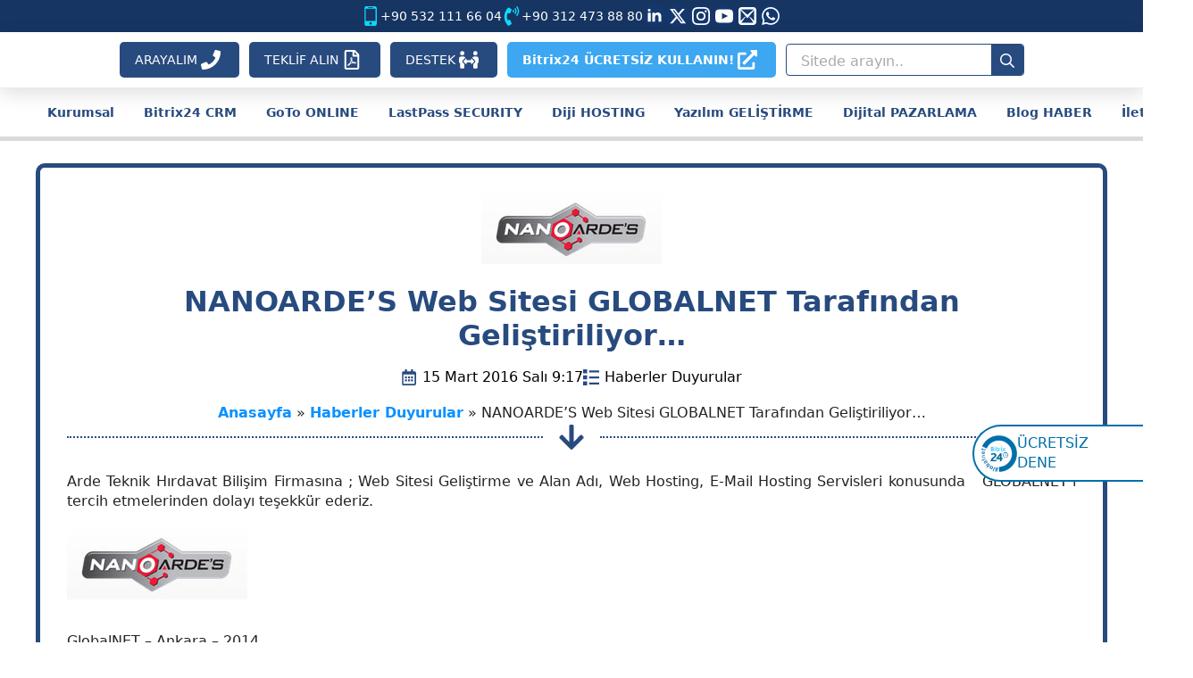

--- FILE ---
content_type: text/html; charset=UTF-8
request_url: https://globalnet.com.tr/nanoardes-web-sitesi-globalnet-tarafindan-gelistiriliyor/
body_size: 46294
content:
<!doctype html>
<html lang="tr" prefix="og: https://ogp.me/ns#">
<head>
<meta charset="UTF-8">
<meta name="viewport" content="width=device-width, initial-scale=1">
<link rel="stylesheet" type="text/css" href="//globalnet.com.tr/wp-content/cache/wpfc-minified/dettpjnb/6du79.css" media="all"/>
<title>NANOARDE&#039;S Web Sitesi GLOBALNET Tarafından Geliştiriliyor... - GLOBALNET Software + Services</title>
<meta name="description" content="Arde Teknik Hırdavat Bilişim Firmasına ; Web Sitesi Geliştirme ve Alan Adı, Web Hosting, E-Mail Hosting Servisleri konusunda   GLOBALNET’i tercih etmelerinden"/>
<meta name="robots" content="follow, index, max-snippet:-1, max-video-preview:-1, max-image-preview:large"/>
<link rel="canonical" href="https://globalnet.com.tr/nanoardes-web-sitesi-globalnet-tarafindan-gelistiriliyor/"/>
<meta property="og:locale" content="tr_TR"/>
<meta property="og:type" content="article"/>
<meta property="og:title" content="NANOARDE&#039;S Web Sitesi GLOBALNET Tarafından Geliştiriliyor... - GLOBALNET Software + Services"/>
<meta property="og:description" content="Arde Teknik Hırdavat Bilişim Firmasına ; Web Sitesi Geliştirme ve Alan Adı, Web Hosting, E-Mail Hosting Servisleri konusunda   GLOBALNET’i tercih etmelerinden"/>
<meta property="og:url" content="https://globalnet.com.tr/nanoardes-web-sitesi-globalnet-tarafindan-gelistiriliyor/"/>
<meta property="og:site_name" content="GLOBALNET : SOFTWARE + SERVICES"/>
<meta property="article:publisher" content="https://www.facebook.com/globalnetcomtr/"/>
<meta property="article:section" content="Haberler Duyurular"/>
<meta property="og:image" content="https://globalnet.com.tr/wp-content/uploads/2025/08/globalnet-logo-amblem-beyaz-zemin-1024x1024.jpg"/>
<meta property="og:image:secure_url" content="https://globalnet.com.tr/wp-content/uploads/2025/08/globalnet-logo-amblem-beyaz-zemin-1024x1024.jpg"/>
<meta property="og:image:width" content="1024"/>
<meta property="og:image:height" content="1024"/>
<meta property="og:image:alt" content="NANOARDE&#8217;S Web Sitesi GLOBALNET Tarafından Geliştiriliyor&#8230;"/>
<meta property="og:image:type" content="image/jpeg"/>
<meta property="article:published_time" content="2016-03-15T09:17:19+03:00"/>
<meta name="twitter:card" content="summary_large_image"/>
<meta name="twitter:title" content="NANOARDE&#039;S Web Sitesi GLOBALNET Tarafından Geliştiriliyor... - GLOBALNET Software + Services"/>
<meta name="twitter:description" content="Arde Teknik Hırdavat Bilişim Firmasına ; Web Sitesi Geliştirme ve Alan Adı, Web Hosting, E-Mail Hosting Servisleri konusunda   GLOBALNET’i tercih etmelerinden"/>
<meta name="twitter:site" content="@globalnetcomtr"/>
<meta name="twitter:creator" content="@globalnetcomtr"/>
<meta name="twitter:image" content="https://globalnet.com.tr/wp-content/uploads/2025/08/globalnet-logo-amblem-beyaz-zemin-1024x1024.jpg"/>
<meta name="twitter:label1" content="Yazan"/>
<meta name="twitter:data1" content="globalnet"/>
<meta name="twitter:label2" content="Okuma süresi"/>
<meta name="twitter:data2" content="Bir dakikadan az"/>
<script type="application/ld+json" class="rank-math-schema-pro">{"@context":"https://schema.org","@graph":[{"@type":"Place","@id":"https://globalnet.com.tr/#place","geo":{"@type":"GeoCoordinates","latitude":"39.882917","longitude":"32.813014"},"hasMap":"https://www.google.com/maps/search/?api=1&amp;query=39.882917,32.813014","address":{"@type":"PostalAddress","streetAddress":"K\u0131z\u0131l\u0131rmak Mah. 1443. Cad. No: 25B/8 \u00c7ukurambar","addressLocality":"Ankara","addressRegion":"\u00c7ankaya","postalCode":"06510","addressCountry":"TR"}},{"@type":["Corporation","Organization"],"@id":"https://globalnet.com.tr/#organization","name":"GLOBALNET","url":"https://globalnet.com.tr","sameAs":["https://www.facebook.com/globalnetcomtr/","https://twitter.com/globalnetcomtr","https://www.linkedin.com/company/globalnetcomtr/","https://www.instagram.com/globalnet.tr/","https://www.youtube.com/@globalnetcomtr","https://api.whatsapp.com/send/?phone=905356653287&amp;text&amp;type=phone_number&amp;app_absent=0"],"email":"satis@globalnet.com.tr","address":{"@type":"PostalAddress","streetAddress":"K\u0131z\u0131l\u0131rmak Mah. 1443. Cad. No: 25B/8 \u00c7ukurambar","addressLocality":"Ankara","addressRegion":"\u00c7ankaya","postalCode":"06510","addressCountry":"TR"},"logo":{"@type":"ImageObject","@id":"https://globalnet.com.tr/#logo","url":"https://globalnet.com.tr/wp-content/uploads/2023/07/globalnet-logo-yataypng.png","contentUrl":"https://globalnet.com.tr/wp-content/uploads/2023/07/globalnet-logo-yataypng.png","caption":"GLOBALNET:SOFTWARE + SERVICES","inLanguage":"tr","width":"2217","height":"396"},"contactPoint":[{"@type":"ContactPoint","telephone":"+905321116604","contactType":"customer support"},{"@type":"ContactPoint","telephone":"+908503049900","contactType":"customer support"},{"@type":"ContactPoint","telephone":"+903124738880","contactType":"customer support"},{"@type":"ContactPoint","telephone":"+905326161999","contactType":"customer support"}],"legalName":"GLOBALNET","location":{"@id":"https://globalnet.com.tr/#place"}},{"@type":"WebSite","@id":"https://globalnet.com.tr/#website","url":"https://globalnet.com.tr","name":"GLOBALNET:SOFTWARE + SERVICES","alternateName":"GLOBALNET","publisher":{"@id":"https://globalnet.com.tr/#organization"},"inLanguage":"tr"},{"@type":"ImageObject","@id":"https://globalnet.com.tr/wp-content/uploads/2016/03/nanoarde-s-web-sitesi-globalnet-tarafindan-gelistiriliyor.jpg","url":"https://globalnet.com.tr/wp-content/uploads/2016/03/nanoarde-s-web-sitesi-globalnet-tarafindan-gelistiriliyor.jpg","width":"202","height":"78","inLanguage":"tr"},{"@type":"BreadcrumbList","@id":"https://globalnet.com.tr/nanoardes-web-sitesi-globalnet-tarafindan-gelistiriliyor/#breadcrumb","itemListElement":[{"@type":"ListItem","position":"1","item":{"@id":"https://globalnet.com.tr","name":"Anasayfa"}},{"@type":"ListItem","position":"2","item":{"@id":"https://globalnet.com.tr/haberler/","name":"Haberler Duyurular"}},{"@type":"ListItem","position":"3","item":{"@id":"https://globalnet.com.tr/nanoardes-web-sitesi-globalnet-tarafindan-gelistiriliyor/","name":"NANOARDE&#8217;S Web Sitesi GLOBALNET Taraf\u0131ndan Geli\u015ftiriliyor&#8230;"}}]},{"@type":"WebPage","@id":"https://globalnet.com.tr/nanoardes-web-sitesi-globalnet-tarafindan-gelistiriliyor/#webpage","url":"https://globalnet.com.tr/nanoardes-web-sitesi-globalnet-tarafindan-gelistiriliyor/","name":"NANOARDE&#039;S Web Sitesi GLOBALNET Taraf\u0131ndan Geli\u015ftiriliyor... - GLOBALNET Software + Services","datePublished":"2016-03-15T09:17:19+03:00","dateModified":"2016-03-15T09:17:19+03:00","isPartOf":{"@id":"https://globalnet.com.tr/#website"},"primaryImageOfPage":{"@id":"https://globalnet.com.tr/wp-content/uploads/2016/03/nanoarde-s-web-sitesi-globalnet-tarafindan-gelistiriliyor.jpg"},"inLanguage":"tr","breadcrumb":{"@id":"https://globalnet.com.tr/nanoardes-web-sitesi-globalnet-tarafindan-gelistiriliyor/#breadcrumb"}},{"@type":"Person","@id":"https://globalnet.com.tr/author/globalnet/","name":"globalnet","url":"https://globalnet.com.tr/author/globalnet/","image":{"@type":"ImageObject","@id":"https://secure.gravatar.com/avatar/5f99a1f90444ce2fc4858e47810c22b32788c6ea4136920f56ce1693e96df1f5?s=96&amp;d=mm&amp;r=g","url":"https://secure.gravatar.com/avatar/5f99a1f90444ce2fc4858e47810c22b32788c6ea4136920f56ce1693e96df1f5?s=96&amp;d=mm&amp;r=g","caption":"globalnet","inLanguage":"tr"},"sameAs":["https://globalnet.com.tr"],"worksFor":{"@id":"https://globalnet.com.tr/#organization"}},{"@type":"BlogPosting","headline":"NANOARDE&#039;S Web Sitesi GLOBALNET Taraf\u0131ndan Geli\u015ftiriliyor... - GLOBALNET Software + Services","datePublished":"2016-03-15T09:17:19+03:00","dateModified":"2016-03-15T09:17:19+03:00","articleSection":"Haberler Duyurular","author":{"@id":"https://globalnet.com.tr/author/globalnet/","name":"globalnet"},"publisher":{"@id":"https://globalnet.com.tr/#organization"},"description":"Arde Teknik H\u0131rdavat Bili\u015fim Firmas\u0131na ; Web Sitesi Geli\u015ftirme ve Alan Ad\u0131, Web Hosting, E-Mail Hosting Servisleri konusunda\u00a0\u00a0 GLOBALNET\u2019i tercih etmelerinden","name":"NANOARDE&#039;S Web Sitesi GLOBALNET Taraf\u0131ndan Geli\u015ftiriliyor... - GLOBALNET Software + Services","@id":"https://globalnet.com.tr/nanoardes-web-sitesi-globalnet-tarafindan-gelistiriliyor/#richSnippet","isPartOf":{"@id":"https://globalnet.com.tr/nanoardes-web-sitesi-globalnet-tarafindan-gelistiriliyor/#webpage"},"image":{"@id":"https://globalnet.com.tr/wp-content/uploads/2016/03/nanoarde-s-web-sitesi-globalnet-tarafindan-gelistiriliyor.jpg"},"inLanguage":"tr","mainEntityOfPage":{"@id":"https://globalnet.com.tr/nanoardes-web-sitesi-globalnet-tarafindan-gelistiriliyor/#webpage"}}]}</script>
<link rel="alternate" title="oEmbed (JSON)" type="application/json+oembed" href="https://globalnet.com.tr/wp-json/oembed/1.0/embed?url=https%3A%2F%2Fglobalnet.com.tr%2Fnanoardes-web-sitesi-globalnet-tarafindan-gelistiriliyor%2F"/>
<link rel="alternate" title="oEmbed (XML)" type="text/xml+oembed" href="https://globalnet.com.tr/wp-json/oembed/1.0/embed?url=https%3A%2F%2Fglobalnet.com.tr%2Fnanoardes-web-sitesi-globalnet-tarafindan-gelistiriliyor%2F&#038;format=xml"/>
<style id='wp-img-auto-sizes-contain-inline-css'>img:is([sizes=auto i],[sizes^="auto," i]){contain-intrinsic-size:3000px 1500px}</style>
<script src='//globalnet.com.tr/wp-content/cache/wpfc-minified/qw4qbzvm/6du79.js'></script>
<link rel="preconnect" href="https://fonts.googleapis.com">
<link rel="preconnect" href="https://fonts.gstatic.com/" crossorigin>
<meta name="generator" content="Powered by Slider Revolution 6.7.40 - responsive, Mobile-Friendly Slider Plugin for WordPress with comfortable drag and drop interface."/>
<link rel="icon" href="https://globalnet.com.tr/wp-content/uploads/2023/06/cropped-favicon-32x32.png" sizes="32x32"/>
<link rel="icon" href="https://globalnet.com.tr/wp-content/uploads/2023/06/cropped-favicon-192x192.png" sizes="192x192"/>
<link rel="apple-touch-icon" href="https://globalnet.com.tr/wp-content/uploads/2023/06/cropped-favicon-180x180.png"/>
<meta name="msapplication-TileImage" content="https://globalnet.com.tr/wp-content/uploads/2023/06/cropped-favicon-270x270.png"/>
<script>window._tpt			??={};
window.SR7			??={};
_tpt.R				??={};
_tpt.R.fonts		??={};
_tpt.R.fonts.customFonts??={};
SR7.devMode=false;
SR7.F 				??={};
SR7.G				??={};
SR7.LIB				??={};
SR7.E				??={};
SR7.E.gAddons		??={};
SR7.E.php 			??={};
SR7.E.nonce='4b51fd6704';
SR7.E.ajaxurl='https://globalnet.com.tr/wp-admin/admin-ajax.php';
SR7.E.resturl='https://globalnet.com.tr/wp-json/';
SR7.E.slug_path='revslider/revslider.php';
SR7.E.slug='revslider';
SR7.E.plugin_url='https://globalnet.com.tr/wp-content/plugins/revslider/';
SR7.E.wp_plugin_url='https://globalnet.com.tr/wp-content/plugins/';
SR7.E.revision='6.7.40';
SR7.E.fontBaseUrl='';
SR7.G.breakPoints=[1240,1024,778,480];
SR7.G.fSUVW=false;
SR7.E.modules=['module','page','slide','layer','draw','animate','srtools','canvas','defaults','carousel','navigation','media','modifiers','migration'];
SR7.E.libs=['WEBGL'];
SR7.E.css=['csslp','cssbtns','cssfilters','cssnav','cssmedia'];
SR7.E.resources={};
SR7.E.ytnc=false;
SR7.JSON			??={};
!function(){"use strict";window.SR7??={},window._tpt??={},SR7.version="Slider Revolution 6.7.16",_tpt.getMobileZoom=()=>_tpt.is_mobile?document.documentElement.clientWidth/window.innerWidth:1,_tpt.getWinDim=function(t){_tpt.screenHeightWithUrlBar??=window.innerHeight;let e=SR7.F?.modal?.visible&&SR7.M[SR7.F.module.getIdByAlias(SR7.F.modal.requested)];_tpt.scrollBar=window.innerWidth!==document.documentElement.clientWidth||e&&window.innerWidth!==e.c.module.clientWidth,_tpt.winW=_tpt.getMobileZoom()*window.innerWidth-(_tpt.scrollBar||"prepare"==t?_tpt.scrollBarW??_tpt.mesureScrollBar():0),_tpt.winH=_tpt.getMobileZoom()*window.innerHeight,_tpt.winWAll=document.documentElement.clientWidth},_tpt.getResponsiveLevel=function(t,e){return SR7.G.fSUVW?_tpt.closestGE(t,window.innerWidth):_tpt.closestGE(t,_tpt.winWAll)},_tpt.mesureScrollBar=function(){let t=document.createElement("div");return t.className="RSscrollbar-measure",t.style.width="100px",t.style.height="100px",t.style.overflow="scroll",t.style.position="absolute",t.style.top="-9999px",document.body.appendChild(t),_tpt.scrollBarW=t.offsetWidth-t.clientWidth,document.body.removeChild(t),_tpt.scrollBarW},_tpt.loadCSS=async function(t,e,s){return s?_tpt.R.fonts.required[e].status=1:(_tpt.R[e]??={},_tpt.R[e].status=1),new Promise(((i,n)=>{if(_tpt.isStylesheetLoaded(t))s?_tpt.R.fonts.required[e].status=2:_tpt.R[e].status=2,i();else{const o=document.createElement("link");o.rel="stylesheet";let l="text",r="css";o["type"]=l+"/"+r,o.href=t,o.onload=()=>{s?_tpt.R.fonts.required[e].status=2:_tpt.R[e].status=2,i()},o.onerror=()=>{s?_tpt.R.fonts.required[e].status=3:_tpt.R[e].status=3,n(new Error(`Failed to load CSS: ${t}`))},document.head.appendChild(o)}}))},_tpt.addContainer=function(t){const{tag:e="div",id:s,class:i,datas:n,textContent:o,iHTML:l}=t,r=document.createElement(e);if(s&&""!==s&&(r.id=s),i&&""!==i&&(r.className=i),n)for(const[t,e]of Object.entries(n))"style"==t?r.style.cssText=e:r.setAttribute(`data-${t}`,e);return o&&(r.textContent=o),l&&(r.innerHTML=l),r},_tpt.collector=function(){return{fragment:new DocumentFragment,add(t){var e=_tpt.addContainer(t);return this.fragment.appendChild(e),e},append(t){t.appendChild(this.fragment)}}},_tpt.isStylesheetLoaded=function(t){let e=t.split("?")[0];return Array.from(document.querySelectorAll('link[rel="stylesheet"], link[rel="preload"]')).some((t=>t.href.split("?")[0]===e))},_tpt.preloader={requests:new Map,preloaderTemplates:new Map,show:function(t,e){if(!e||!t)return;const{type:s,color:i}=e;if(s<0||"off"==s)return;const n=`preloader_${s}`;let o=this.preloaderTemplates.get(n);o||(o=this.build(s,i),this.preloaderTemplates.set(n,o)),this.requests.has(t)||this.requests.set(t,{count:0});const l=this.requests.get(t);clearTimeout(l.timer),l.count++,1===l.count&&(l.timer=setTimeout((()=>{l.preloaderClone=o.cloneNode(!0),l.anim&&l.anim.kill(),void 0!==_tpt.gsap?l.anim=_tpt.gsap.fromTo(l.preloaderClone,1,{opacity:0},{opacity:1}):l.preloaderClone.classList.add("sr7-fade-in"),t.appendChild(l.preloaderClone)}),150))},hide:function(t){if(!this.requests.has(t))return;const e=this.requests.get(t);e.count--,e.count<0&&(e.count=0),e.anim&&e.anim.kill(),0===e.count&&(clearTimeout(e.timer),e.preloaderClone&&(e.preloaderClone.classList.remove("sr7-fade-in"),e.anim=_tpt.gsap.to(e.preloaderClone,.3,{opacity:0,onComplete:function(){e.preloaderClone.remove()}})))},state:function(t){if(!this.requests.has(t))return!1;return this.requests.get(t).count>0},build:(t,e="#ffffff",s="")=>{if(t<0||"off"===t)return null;const i=parseInt(t);if(t="prlt"+i,isNaN(i))return null;if(_tpt.loadCSS(SR7.E.plugin_url+"public/css/preloaders/t"+i+".css","preloader_"+t),isNaN(i)||i<6){const n=`background-color:${e}`,o=1===i||2==i?n:"",l=3===i||4==i?n:"",r=_tpt.collector();["dot1","dot2","bounce1","bounce2","bounce3"].forEach((t=>r.add({tag:"div",class:t,datas:{style:l}})));const d=_tpt.addContainer({tag:"sr7-prl",class:`${t} ${s}`,datas:{style:o}});return r.append(d),d}{let n={};if(7===i){let t;e.startsWith("#")?(t=e.replace("#",""),t=`rgba(${parseInt(t.substring(0,2),16)}, ${parseInt(t.substring(2,4),16)}, ${parseInt(t.substring(4,6),16)}, `):e.startsWith("rgb")&&(t=e.slice(e.indexOf("(")+1,e.lastIndexOf(")")).split(",").map((t=>t.trim())),t=`rgba(${t[0]}, ${t[1]}, ${t[2]}, `),t&&(n.style=`border-top-color: ${t}0.65); border-bottom-color: ${t}0.15); border-left-color: ${t}0.65); border-right-color: ${t}0.15)`)}else 12===i&&(n.style=`background:${e}`);const o=[10,0,4,2,5,9,0,4,4,2][i-6],l=_tpt.collector(),r=l.add({tag:"div",class:"sr7-prl-inner",datas:n});Array.from({length:o}).forEach((()=>r.appendChild(l.add({tag:"span",datas:{style:`background:${e}`}}))));const d=_tpt.addContainer({tag:"sr7-prl",class:`${t} ${s}`});return l.append(d),d}}},SR7.preLoader={show:(t,e)=>{"off"!==(SR7.M[t]?.settings?.pLoader?.type??"off")&&_tpt.preloader.show(e||SR7.M[t].c.module,SR7.M[t]?.settings?.pLoader??{color:"#fff",type:10})},hide:(t,e)=>{"off"!==(SR7.M[t]?.settings?.pLoader?.type??"off")&&_tpt.preloader.hide(e||SR7.M[t].c.module)},state:(t,e)=>_tpt.preloader.state(e||SR7.M[t].c.module)},_tpt.prepareModuleHeight=function(t){window.SR7.M??={},window.SR7.M[t.id]??={},"ignore"==t.googleFont&&(SR7.E.ignoreGoogleFont=!0);let e=window.SR7.M[t.id];if(null==_tpt.scrollBarW&&_tpt.mesureScrollBar(),e.c??={},e.states??={},e.settings??={},e.settings.size??={},t.fixed&&(e.settings.fixed=!0),e.c.module=document.querySelector("sr7-module#"+t.id),e.c.adjuster=e.c.module.getElementsByTagName("sr7-adjuster")[0],e.c.content=e.c.module.getElementsByTagName("sr7-content")[0],"carousel"==t.type&&(e.c.carousel=e.c.content.getElementsByTagName("sr7-carousel")[0]),null==e.c.module||null==e.c.module)return;t.plType&&t.plColor&&(e.settings.pLoader={type:t.plType,color:t.plColor}),void 0===t.plType||"off"===t.plType||SR7.preLoader.state(t.id)&&SR7.preLoader.state(t.id,e.c.module)||SR7.preLoader.show(t.id,e.c.module),_tpt.winW||_tpt.getWinDim("prepare"),_tpt.getWinDim();let s=""+e.c.module.dataset?.modal;"modal"==s||"true"==s||"undefined"!==s&&"false"!==s||(e.settings.size.fullWidth=t.size.fullWidth,e.LEV??=_tpt.getResponsiveLevel(window.SR7.G.breakPoints,t.id),t.vpt=_tpt.fillArray(t.vpt,5),e.settings.vPort=t.vpt[e.LEV],void 0!==t.el&&"720"==t.el[4]&&t.gh[4]!==t.el[4]&&"960"==t.el[3]&&t.gh[3]!==t.el[3]&&"768"==t.el[2]&&t.gh[2]!==t.el[2]&&delete t.el,e.settings.size.height=null==t.el||null==t.el[e.LEV]||0==t.el[e.LEV]||"auto"==t.el[e.LEV]?_tpt.fillArray(t.gh,5,-1):_tpt.fillArray(t.el,5,-1),e.settings.size.width=_tpt.fillArray(t.gw,5,-1),e.settings.size.minHeight=_tpt.fillArray(t.mh??[0],5,-1),e.cacheSize={fullWidth:e.settings.size?.fullWidth,fullHeight:e.settings.size?.fullHeight},void 0!==t.off&&(t.off?.t&&(e.settings.size.m??={})&&(e.settings.size.m.t=t.off.t),t.off?.b&&(e.settings.size.m??={})&&(e.settings.size.m.b=t.off.b),t.off?.l&&(e.settings.size.p??={})&&(e.settings.size.p.l=t.off.l),t.off?.r&&(e.settings.size.p??={})&&(e.settings.size.p.r=t.off.r),e.offsetPrepared=!0),_tpt.updatePMHeight(t.id,t,!0))},_tpt.updatePMHeight=(t,e,s)=>{let i=SR7.M[t];var n=i.settings.size.fullWidth?_tpt.winW:i.c.module.parentNode.offsetWidth;n=0===n||isNaN(n)?_tpt.winW:n;let o=i.settings.size.width[i.LEV]||i.settings.size.width[i.LEV++]||i.settings.size.width[i.LEV--]||n,l=i.settings.size.height[i.LEV]||i.settings.size.height[i.LEV++]||i.settings.size.height[i.LEV--]||0,r=i.settings.size.minHeight[i.LEV]||i.settings.size.minHeight[i.LEV++]||i.settings.size.minHeight[i.LEV--]||0;if(l="auto"==l?0:l,l=parseInt(l),"carousel"!==e.type&&(n-=parseInt(e.onw??0)||0),i.MP=!i.settings.size.fullWidth&&n<o||_tpt.winW<o?Math.min(1,n/o):1,e.size.fullScreen||e.size.fullHeight){let t=parseInt(e.fho)||0,s=(""+e.fho).indexOf("%")>-1;e.newh=_tpt.winH-(s?_tpt.winH*t/100:t)}else e.newh=i.MP*Math.max(l,r);if(e.newh+=(parseInt(e.onh??0)||0)+(parseInt(e.carousel?.pt)||0)+(parseInt(e.carousel?.pb)||0),void 0!==e.slideduration&&(e.newh=Math.max(e.newh,parseInt(e.slideduration)/3)),e.shdw&&_tpt.buildShadow(e.id,e),i.c.adjuster.style.height=e.newh+"px",i.c.module.style.height=e.newh+"px",i.c.content.style.height=e.newh+"px",i.states.heightPrepared=!0,i.dims??={},i.dims.moduleRect=i.c.module.getBoundingClientRect(),i.c.content.style.left="-"+i.dims.moduleRect.left+"px",!i.settings.size.fullWidth)return s&&requestAnimationFrame((()=>{n!==i.c.module.parentNode.offsetWidth&&_tpt.updatePMHeight(e.id,e)})),void _tpt.bgStyle(e.id,e,window.innerWidth==_tpt.winW,!0);_tpt.bgStyle(e.id,e,window.innerWidth==_tpt.winW,!0),requestAnimationFrame((function(){s&&requestAnimationFrame((()=>{n!==i.c.module.parentNode.offsetWidth&&_tpt.updatePMHeight(e.id,e)}))})),i.earlyResizerFunction||(i.earlyResizerFunction=function(){requestAnimationFrame((function(){_tpt.getWinDim(),_tpt.moduleDefaults(e.id,e),_tpt.updateSlideBg(t,!0)}))},window.addEventListener("resize",i.earlyResizerFunction))},_tpt.buildShadow=function(t,e){let s=SR7.M[t];null==s.c.shadow&&(s.c.shadow=document.createElement("sr7-module-shadow"),s.c.shadow.classList.add("sr7-shdw-"+e.shdw),s.c.content.appendChild(s.c.shadow))},_tpt.bgStyle=async(t,e,s,i,n)=>{const o=SR7.M[t];if((e=e??o.settings).fixed&&!o.c.module.classList.contains("sr7-top-fixed")&&(o.c.module.classList.add("sr7-top-fixed"),o.c.module.style.position="fixed",o.c.module.style.width="100%",o.c.module.style.top="0px",o.c.module.style.left="0px",o.c.module.style.pointerEvents="none",o.c.module.style.zIndex=5e3,o.c.content.style.pointerEvents="none"),null==o.c.bgcanvas){let t=document.createElement("sr7-module-bg"),l=!1;if("string"==typeof e?.bg?.color&&e?.bg?.color.includes("{"))if(_tpt.gradient&&_tpt.gsap)e.bg.color=_tpt.gradient.convert(e.bg.color);else try{let t=JSON.parse(e.bg.color);(t?.orig||t?.string)&&(e.bg.color=JSON.parse(e.bg.color))}catch(t){return}let r="string"==typeof e?.bg?.color?e?.bg?.color||"transparent":e?.bg?.color?.string??e?.bg?.color?.orig??e?.bg?.color?.color??"transparent";if(t.style["background"+(String(r).includes("grad")?"":"Color")]=r,("transparent"!==r||n)&&(l=!0),o.offsetPrepared&&(t.style.visibility="hidden"),e?.bg?.image?.src&&(t.style.backgroundImage=`url(${e?.bg?.image.src})`,t.style.backgroundSize=""==(e.bg.image?.size??"")?"cover":e.bg.image.size,t.style.backgroundPosition=e.bg.image.position,t.style.backgroundRepeat=""==e.bg.image.repeat||null==e.bg.image.repeat?"no-repeat":e.bg.image.repeat,l=!0),!l)return;o.c.bgcanvas=t,e.size.fullWidth?t.style.width=_tpt.winW-(s&&_tpt.winH<document.body.offsetHeight?_tpt.scrollBarW:0)+"px":i&&(t.style.width=o.c.module.offsetWidth+"px"),e.sbt?.use?o.c.content.appendChild(o.c.bgcanvas):o.c.module.appendChild(o.c.bgcanvas)}o.c.bgcanvas.style.height=void 0!==e.newh?e.newh+"px":("carousel"==e.type?o.dims.module.h:o.dims.content.h)+"px",o.c.bgcanvas.style.left=!s&&e.sbt?.use||o.c.bgcanvas.closest("SR7-CONTENT")?"0px":"-"+(o?.dims?.moduleRect?.left??0)+"px"},_tpt.updateSlideBg=function(t,e){const s=SR7.M[t];let i=s.settings;s?.c?.bgcanvas&&(i.size.fullWidth?s.c.bgcanvas.style.width=_tpt.winW-(e&&_tpt.winH<document.body.offsetHeight?_tpt.scrollBarW:0)+"px":preparing&&(s.c.bgcanvas.style.width=s.c.module.offsetWidth+"px"))},_tpt.moduleDefaults=(t,e)=>{let s=SR7.M[t];null!=s&&null!=s.c&&null!=s.c.module&&(s.dims??={},s.dims.moduleRect=s.c.module.getBoundingClientRect(),s.c.content.style.left="-"+s.dims.moduleRect.left+"px",s.c.content.style.width=_tpt.winW-_tpt.scrollBarW+"px","carousel"==e.type&&(s.c.module.style.overflow="visible"),_tpt.bgStyle(t,e,window.innerWidth==_tpt.winW))},_tpt.getOffset=t=>{var e=t.getBoundingClientRect(),s=window.pageXOffset||document.documentElement.scrollLeft,i=window.pageYOffset||document.documentElement.scrollTop;return{top:e.top+i,left:e.left+s}},_tpt.fillArray=function(t,e){let s,i;t=Array.isArray(t)?t:[t];let n=Array(e),o=t.length;for(i=0;i<t.length;i++)n[i+(e-o)]=t[i],null==s&&"#"!==t[i]&&(s=t[i]);for(let t=0;t<e;t++)void 0!==n[t]&&"#"!=n[t]||(n[t]=s),s=n[t];return n},_tpt.closestGE=function(t,e){let s=Number.MAX_VALUE,i=-1;for(let n=0;n<t.length;n++)t[n]-1>=e&&t[n]-1-e<s&&(s=t[n]-1-e,i=n);return++i}}();</script>
<link rel="stylesheet" type="text/css" href="//globalnet.com.tr/wp-content/cache/wpfc-minified/2puzp0n9/6dudv.css" media="all"/>
<link rel="stylesheet" href="https://fonts.googleapis.com/css2?family=Biryani:ital,wght@0,100;0,200;0,300;0,400;0,500;0,600;0,700;0,800;0,900;1,100;1,200;1,300;1,400;1,500;1,600;1,700;1,800;1,900&family=Archivo Narrow:ital,wght@0,100;0,200;0,300;0,400;0,500;0,600;0,700;0,800;0,900;1,100;1,200;1,300;1,400;1,500;1,600;1,700;1,800;1,900&family=PT Sans:ital,wght@0,100;0,200;0,300;0,400;0,500;0,600;0,700;0,800;0,900;1,100;1,200;1,300;1,400;1,500;1,600;1,700;1,800;1,900&display=swap"/>
<link rel="stylesheet" type="text/css" href="//globalnet.com.tr/wp-content/cache/wpfc-minified/8hyds47o/6dudt.css" media="all"/>
<script>(function(w,d,u){
var s=d.createElement('script');s.async=true;s.src=u+'?'+(Date.now()/60000|0);
var h=d.getElementsByTagName('script')[0];h.parentNode.insertBefore(s,h);
})(window,document,'https://b24.globalnet.com.tr/upload/crm/site_button/loader_1_emo4wl.js');</script>
<script data-wpfc-render="false">(function(){let events=["mousemove", "wheel", "scroll", "touchstart", "touchmove"];let fired=false;events.forEach(function(event){window.addEventListener(event, function(){if(fired===false){fired=true;setTimeout(function(){ (function(d,s){var f=d.getElementsByTagName(s)[0];j=d.createElement(s);j.setAttribute('src', 'https://www.googletagmanager.com/gtag/js?id=AW-1032576626');f.parentNode.insertBefore(j,f);})(document,'script'); }, 100);}},{once: true});});})();</script>
<script>window.dataLayer=window.dataLayer||[];
function gtag(){dataLayer.push(arguments);}
gtag('js', new Date());
gtag('config', 'AW-1032576626');</script>
<script>_linkedin_partner_id="1273290";
window._linkedin_data_partner_ids=window._linkedin_data_partner_ids||[];
window._linkedin_data_partner_ids.push(_linkedin_partner_id);</script><script>(function(l){
if(!l){window.lintrk=function(a,b){window.lintrk.q.push([a,b])};
window.lintrk.q=[]}
var s=document.getElementsByTagName("script")[0];
var b=document.createElement("script");
b.type="text/javascript";b.async=true;
b.src="https://snap.licdn.com/li.lms-analytics/insight.min.js";
s.parentNode.insertBefore(b, s);})(window.lintrk);</script>
<noscript>
<img height="1" width="1" style="display:none;" alt="linkedin" src="https://px.ads.linkedin.com/collect/?pid=1273290&fmt=gif"/>
</noscript>    </head>
<body class="wp-singular post-template-default single single-post postid-1186 single-format-standard wp-theme-breakdance-zero breakdance">
<div class="bde-globalblock-3154-448 bde-globalblock"><section class="bde-section-9500-100-9500-1 bde-section bde-section-9500-100">
<div class="section-container"><div class="bde-icon-list-9500-101-9500-1 bde-icon-list bde-icon-list-9500-101"> <ul> <li> <a class="breakdance-link bde-icon-list__item-wrapper" href="tel:+905321116604" target="_self" data-type="url"> <span class='bde-icon-list__icon'> <svg xmlns="http://www.w3.org/2000/svg" id="icon-mobile" viewBox="0 0 32 32"> <path d="M23 0h-14c-1.65 0-3 1.35-3 3v26c0 1.65 1.35 3 3 3h14c1.65 0 3-1.35 3-3v-26c0-1.65-1.35-3-3-3zM12 1.5h8v1h-8v-1zM16 30c-1.105 0-2-0.895-2-2s0.895-2 2-2 2 0.895 2 2-0.895 2-2 2zM24 24h-16v-20h16v20z"/> </svg> </span> <span class='bde-icon-list__text'> +90 532 111 66 04 </span> </a> </li> </ul></div><div class="bde-icon-list-9500-102-9500-1 bde-icon-list bde-icon-list-9500-102"> <ul> <li> <a class="breakdance-link bde-icon-list__item-wrapper" href="tel:+903124738880" target="_self" data-type="url"> <span class='bde-icon-list__icon'> <svg xmlns="http://www.w3.org/2000/svg" viewBox="0 0 384 512"><path d="M97.333 506.966c-129.874-129.874-129.681-340.252 0-469.933 5.698-5.698 14.527-6.632 21.263-2.422l64.817 40.513a17.187 17.187 0 0 1 6.849 20.958l-32.408 81.021a17.188 17.188 0 0 1-17.669 10.719l-55.81-5.58c-21.051 58.261-20.612 122.471 0 179.515l55.811-5.581a17.188 17.188 0 0 1 17.669 10.719l32.408 81.022a17.188 17.188 0 0 1-6.849 20.958l-64.817 40.513a17.19 17.19 0 0 1-21.264-2.422zM247.126 95.473c11.832 20.047 11.832 45.008 0 65.055-3.95 6.693-13.108 7.959-18.718 2.581l-5.975-5.726c-3.911-3.748-4.793-9.622-2.261-14.41a32.063 32.063 0 0 0 0-29.945c-2.533-4.788-1.65-10.662 2.261-14.41l5.975-5.726c5.61-5.378 14.768-4.112 18.718 2.581zm91.787-91.187c60.14 71.604 60.092 175.882 0 247.428-4.474 5.327-12.53 5.746-17.552.933l-5.798-5.557c-4.56-4.371-4.977-11.529-.93-16.379 49.687-59.538 49.646-145.933 0-205.422-4.047-4.85-3.631-12.008.93-16.379l5.798-5.557c5.022-4.813 13.078-4.394 17.552.933zm-45.972 44.941c36.05 46.322 36.108 111.149 0 157.546-4.39 5.641-12.697 6.251-17.856 1.304l-5.818-5.579c-4.4-4.219-4.998-11.095-1.285-15.931 26.536-34.564 26.534-82.572 0-117.134-3.713-4.836-3.115-11.711 1.285-15.931l5.818-5.579c5.159-4.947 13.466-4.337 17.856 1.304z"/></svg> </span> <span class='bde-icon-list__text'> +90 312 473 88 80 </span> </a> </li> </ul></div><div class="bde-social-icons-9500-103-9500-1 bde-social-icons bde-social-icons-9500-103"> <a class="breakdance-link bde-social-icons__icon-wrapper bde-social-icons__icon-linkedin" href="https://www.linkedin.com/company/globalnetcomtr/" target="_blank" data-type="url" aria-label="linkedin"> <svg xmlns="http://www.w3.org/2000/svg" width="100%" viewBox="-4 -2 32 32"> <path d="M4.98 3.5c0 1.381-1.11 2.5-2.48 2.5s-2.48-1.119-2.48-2.5c0-1.38 1.11-2.5 2.48-2.5s2.48 1.12 2.48 2.5zm.02 4.5h-5v16h5v-16zm7.982 0h-4.968v16h4.969v-8.399c0-4.67 6.029-5.052 6.029 0v8.399h4.988v-10.131c0-7.88-8.922-7.593-11.018-3.714v-2.155z"/> </svg> </a> <a class="breakdance-link bde-social-icons__icon-wrapper bde-social-icons__icon-custom" href="https://x.com/globalnetcomtr/" target="_blank" data-type="url" aria-label="custom"> <svg xmlns="http://www.w3.org/2000/svg" viewBox="0 0 512 512"><path d="M389.2 48h70.6L305.6 224.2 487 464H345L233.7 318.6 106.5 464H35.8L200.7 275.5 26.8 48H172.4L272.9 180.9 389.2 48zM364.4 421.8h39.1L151.1 88h-42L364.4 421.8z"/></svg> </a> <a class="breakdance-link bde-social-icons__icon-wrapper bde-social-icons__icon-instagram" href="https://www.instagram.com/globalnet.tr/" target="_blank" data-type="url" aria-label="instagram"> <svg xmlns="http://www.w3.org/2000/svg" width="100%" viewBox="0 0 24 24"> <path d="M12 2.163c3.204 0 3.584.012 4.85.07 3.252.148 4.771 1.691 4.919 4.919.058 1.265.069 1.645.069 4.849 0 3.205-.012 3.584-.069 4.849-.149 3.225-1.664 4.771-4.919 4.919-1.266.058-1.644.07-4.85.07-3.204 0-3.584-.012-4.849-.07-3.26-.149-4.771-1.699-4.919-4.92-.058-1.265-.07-1.644-.07-4.849 0-3.204.013-3.583.07-4.849.149-3.227 1.664-4.771 4.919-4.919 1.266-.057 1.645-.069 4.849-.069zm0-2.163c-3.259 0-3.667.014-4.947.072-4.358.2-6.78 2.618-6.98 6.98-.059 1.281-.073 1.689-.073 4.948 0 3.259.014 3.668.072 4.948.2 4.358 2.618 6.78 6.98 6.98 1.281.058 1.689.072 4.948.072 3.259 0 3.668-.014 4.948-.072 4.354-.2 6.782-2.618 6.979-6.98.059-1.28.073-1.689.073-4.948 0-3.259-.014-3.667-.072-4.947-.196-4.354-2.617-6.78-6.979-6.98-1.281-.059-1.69-.073-4.949-.073zm0 5.838c-3.403 0-6.162 2.759-6.162 6.162s2.759 6.163 6.162 6.163 6.162-2.759 6.162-6.163c0-3.403-2.759-6.162-6.162-6.162zm0 10.162c-2.209 0-4-1.79-4-4 0-2.209 1.791-4 4-4s4 1.791 4 4c0 2.21-1.791 4-4 4zm6.406-11.845c-.796 0-1.441.645-1.441 1.44s.645 1.44 1.441 1.44c.795 0 1.439-.645 1.439-1.44s-.644-1.44-1.439-1.44z"/> </svg> </a> <a class="breakdance-link bde-social-icons__icon-wrapper bde-social-icons__icon-youtube" href="https://www.youtube.com/@globalnetcomtr" target="_blank" data-type="url" aria-label="youtube"> <svg xmlns="http://www.w3.org/2000/svg" width="100%" viewBox="0 0 24 24"> <path d="M19.615 3.184c-3.604-.246-11.631-.245-15.23 0-3.897.266-4.356 2.62-4.385 8.816.029 6.185.484 8.549 4.385 8.816 3.6.245 11.626.246 15.23 0 3.897-.266 4.356-2.62 4.385-8.816-.029-6.185-.484-8.549-4.385-8.816zm-10.615 12.816v-8l8 3.993-8 4.007z"/> </svg> </a> <a class="breakdance-link bde-social-icons__icon-wrapper bde-social-icons__icon-custom" href="/cdn-cgi/l/email-protection#8ffceefbe6fccfe8e3e0edeee3e1eafba1ece0e2a1fbfd" target="_self" data-type="url" aria-label="custom"> <svg xmlns="http://www.w3.org/2000/svg" id="icon-mail2" viewBox="0 0 32 32"> <path d="M26.667 0h-21.333c-2.934 0-5.334 2.4-5.334 5.334v21.332c0 2.936 2.4 5.334 5.334 5.334h21.333c2.934 0 5.333-2.398 5.333-5.334v-21.332c0-2.934-2.399-5.334-5.333-5.334zM26.667 4c0.25 0 0.486 0.073 0.688 0.198l-11.355 9.388-11.355-9.387c0.202-0.125 0.439-0.198 0.689-0.198h21.333zM5.334 28c-0.060 0-0.119-0.005-0.178-0.013l7.051-9.78-0.914-0.914-7.293 7.293v-19.098l12 14.512 12-14.512v19.098l-7.293-7.293-0.914 0.914 7.051 9.78c-0.058 0.008-0.117 0.013-0.177 0.013h-21.333z"/> </svg> </a> <a class="breakdance-link bde-social-icons__icon-wrapper bde-social-icons__icon-custom" href="https://api.whatsapp.com/send/?phone=905356653287&text&type=phone_number&app_absent=0" target="_blank" data-type="url" aria-label="custom"> <svg xmlns="http://www.w3.org/2000/svg" id="icon-whatsapp" viewBox="0 0 32 32"> <path d="M27.281 4.65c-2.994-3-6.975-4.65-11.219-4.65-8.738 0-15.85 7.112-15.85 15.856 0 2.794 0.731 5.525 2.119 7.925l-2.25 8.219 8.406-2.206c2.319 1.262 4.925 1.931 7.575 1.931h0.006c0 0 0 0 0 0 8.738 0 15.856-7.113 15.856-15.856 0-4.238-1.65-8.219-4.644-11.219zM16.069 29.050v0c-2.369 0-4.688-0.637-6.713-1.837l-0.481-0.288-4.987 1.306 1.331-4.863-0.313-0.5c-1.325-2.094-2.019-4.519-2.019-7.012 0-7.269 5.912-13.181 13.188-13.181 3.519 0 6.831 1.375 9.319 3.862 2.488 2.494 3.856 5.8 3.856 9.325-0.006 7.275-5.919 13.188-13.181 13.188zM23.294 19.175c-0.394-0.2-2.344-1.156-2.706-1.288s-0.625-0.2-0.894 0.2c-0.262 0.394-1.025 1.288-1.256 1.556-0.231 0.262-0.462 0.3-0.856 0.1s-1.675-0.619-3.188-1.969c-1.175-1.050-1.975-2.35-2.206-2.744s-0.025-0.613 0.175-0.806c0.181-0.175 0.394-0.463 0.594-0.694s0.262-0.394 0.394-0.662c0.131-0.262 0.069-0.494-0.031-0.694s-0.894-2.15-1.219-2.944c-0.319-0.775-0.65-0.669-0.894-0.681-0.231-0.012-0.494-0.012-0.756-0.012s-0.694 0.1-1.056 0.494c-0.363 0.394-1.387 1.356-1.387 3.306s1.419 3.831 1.619 4.1c0.2 0.262 2.794 4.269 6.769 5.981 0.944 0.406 1.681 0.65 2.256 0.837 0.95 0.3 1.813 0.256 2.494 0.156 0.762-0.113 2.344-0.956 2.675-1.881s0.331-1.719 0.231-1.881c-0.094-0.175-0.356-0.275-0.756-0.475z"/> </svg> </a></div></div></section></div><div class="bde-globalblock-3154-447 bde-globalblock"><section class="bde-section-9499-100-9499-1 bde-section bde-section-9499-100">
<div class="section-container"><div class="bde-button-9499-101-9499-1 bde-button bde-button-9499-101"> <a class="breakdance-link button-atom button-atom--custom bde-button__button" href="https://globalnet.com.tr/sizi-arayalim/" target="_self" data-type="url"> <span class="button-atom__text">ARAYALIM</span> </a></div><div class="bde-button-9499-102-9499-1 bde-button bde-button-9499-102"> <a class="breakdance-link button-atom button-atom--custom bde-button__button" href="https://globalnet.com.tr/talep-edin/" target="_self" data-type="url"> <span class="button-atom__text">TEKLİF ALIN</span> </a></div><div class="bde-button-9499-103-9499-1 bde-button bde-button-9499-103"> <a class="breakdance-link button-atom button-atom--custom bde-button__button" href="https://globalnet.com.tr/teknik-destek/" target="_self" data-type="url"> <span class="button-atom__text">DESTEK</span> </a></div><div class="bde-button-9499-104-9499-1 bde-button bde-button-9499-104"> <a class="breakdance-link button-atom button-atom--custom bde-button__button" href="https://globalnet.com.tr/kayit" target="_blank" data-type="url"> <span class="button-atom__text">Bitrix24 ÜCRETSİZ KULLANIN!</span> </a></div><div class="bde-search-form-9499-105-9499-1 bde-search-form bde-search-form-9499-105">
<form id="search-form-105" role="search" method="get" data-type="classic" aria-hidden="false" class="js-search-form search-form search-form--classic" action="https://globalnet.com.tr">
<div class="search-form__container"> <button type="submit" aria-label="search" class="search-form__button"> <svg width="100%" aria-hidden="true" class="search-form__icon--search" xmlns="http://www.w3.org/2000/svg" viewBox="0 0 512 512"><path d="M504.1 471l-134-134C399.1 301.5 415.1 256.8 415.1 208c0-114.9-93.13-208-208-208S-.0002 93.13-.0002 208S93.12 416 207.1 416c48.79 0 93.55-16.91 129-45.04l134 134C475.7 509.7 481.9 512 488 512s12.28-2.344 16.97-7.031C514.3 495.6 514.3 480.4 504.1 471zM48 208c0-88.22 71.78-160 160-160s160 71.78 160 160s-71.78 160-160 160S48 296.2 48 208z"/></svg> </button> <label class="screen-reader-text" for="search-form-field-105">Search for:</label> <input id="search-form-field-105" type="text" class="js-search-form-field search-form__field" placeholder="Sitede arayın.." value="" name="s" /></div></form></div></div></section></div><div class="bde-globalblock-3154-449 bde-globalblock"><header class="bde-header-builder-9504-100-9504-1 bde-header-builder bde-header-builder-9504-100 bde-header-builder--sticky-scroll-slide">
<div class="bde-header-builder__container"><div class="bde-image-9504-101-9504-1 bde-image bde-image-9504-101">
<figure class="breakdance-image breakdance-image--3554">
<div class="breakdance-image-container">
<div class="breakdance-image-clip"><a class="breakdance-image-link breakdance-image-link--url" href="https://globalnet.com.tr/" target="_self" rel="noopener" data-sub-html="" data-lg-size="-"><img class="breakdance-image-object" src="https://globalnet.com.tr/wp-content/uploads/2023/07/globalnet-logo-yatayjpg-300x54.jpg" width="300" height="54" srcset="https://globalnet.com.tr/wp-content/uploads/2023/07/globalnet-logo-yatayjpg-300x54.jpg 300w, https://globalnet.com.tr/wp-content/uploads/2023/07/globalnet-logo-yatayjpg-1024x183.jpg 1024w, https://globalnet.com.tr/wp-content/uploads/2023/07/globalnet-logo-yatayjpg-768x137.jpg 768w, https://globalnet.com.tr/wp-content/uploads/2023/07/globalnet-logo-yatayjpg-1536x274.jpg 1536w, https://globalnet.com.tr/wp-content/uploads/2023/07/globalnet-logo-yatayjpg-2048x366.jpg 2048w" sizes="(max-width: 300px) 100vw, 300px" alt="GLOBALNET"></a></div></div></figure></div><div class="bde-globalblock-9504-102-9504-1 bde-globalblock bde-globalblock-9504-102"><div class="bde-menu-9498-100-9504-1-9498-1 bde-menu bde-menu-9498-100">
<nav class="breakdance-menu breakdance-menu--collapse breakdance-menu--active-styles breakdance-menu--active-underline hide-arrows-on-desktop">
<button class="breakdance-menu-toggle breakdance-menu-toggle--squeeze" type="button" aria-label="Open Menu" aria-expanded="false" aria-controls="menu-100">
<span class="breakdance-menu-toggle-icon">
<span class="breakdance-menu-toggle-lines"></span>
</span>
</button>
<ul class="breakdance-menu-list" id="menu-100">
<li class="bde-menu-dropdown-9498-101-9504-1-9498-1 bde-menu-dropdown bde-menu-dropdown-9498-101 breakdance-menu-item">
<div class="breakdance-dropdown breakdance-dropdown--custom">
<div class="breakdance-dropdown-toggle"> <button class="breakdance-menu-link" type="button" aria-expanded="false" aria-controls="dropdown-101" > Kurumsal </button> <button class="breakdance-menu-link-arrow" type="button" aria-expanded="false" aria-controls="dropdown-101" aria-label="Kurumsal Submenu"></button></div><div class="breakdance-dropdown-floater" aria-hidden="true" id="dropdown-101">
<div class="breakdance-dropdown-body">
<div class="breakdance-dropdown-section breakdance-dropdown-section--">
<div class="breakdance-dropdown-columns">
<div class="breakdance-dropdown-column breakdance-dropdown-column--collapsible"> <span class="breakdance-dropdown-column__title" role="heading" aria-level="3">Faaliyetler</span> <ul class="breakdance-dropdown-links"> <li class="breakdance-dropdown-item"> <a class="breakdance-link breakdance-dropdown-link" href="https://globalnet.com.tr/kurumsal/" target="_self" data-type=""> <span class="breakdance-dropdown-link__label"> <span class="breakdance-dropdown-link__text">Hakkımızda</span> <span class="breakdance-dropdown-link__description">Sektörde 25. Yıl</span> </span> </a> </li> <li class="breakdance-dropdown-item"> <a class="breakdance-link breakdance-dropdown-link" href="https://globalnet.com.tr/about-us/" target="_self" data-type=""> <span class="breakdance-dropdown-link__label"> <span class="breakdance-dropdown-link__text">English</span> <span class="breakdance-dropdown-link__description">About Us</span> </span> </a> </li> <li class="breakdance-dropdown-item"> <a class="breakdance-link breakdance-dropdown-link" href="https://globalnet.com.tr/cozumler-hizmetler/" target="_self" data-type="url"> <span class="breakdance-dropdown-link__label"> <span class="breakdance-dropdown-link__text">Çözümler, Hizmetler</span> <span class="breakdance-dropdown-link__description">Dijital Dönüşüm</span> </span> </a> </li> <li class="breakdance-dropdown-item"> <a class="breakdance-link breakdance-dropdown-link" href="https://globalnet.com.tr/is-ortaklari-isbirlikleri/" target="_self" data-type="url"> <span class="breakdance-dropdown-link__label"> <span class="breakdance-dropdown-link__text">İş Ortaklarımız</span> <span class="breakdance-dropdown-link__description">İşbirlikleri</span> </span> </a> </li> <li class="breakdance-dropdown-item"> <a class="breakdance-link breakdance-dropdown-link" href="https://globalnet.com.tr/referanslar/" target="_self" data-type="url"> <span class="breakdance-dropdown-link__label"> <span class="breakdance-dropdown-link__text">Referanslarımız</span> <span class="breakdance-dropdown-link__description">Neler Yaptık</span> </span> </a> </li> <li class="breakdance-dropdown-item"> <a class="breakdance-link breakdance-dropdown-link" href="https://globalnet.com.tr/firsatlar/" target="_self" data-type="url"> <span class="breakdance-dropdown-link__label"> <span class="breakdance-dropdown-link__text">Fırsatlar Kampanyalar</span> <span class="breakdance-dropdown-link__description">İndirimler</span> </span> </a> </li> </ul></div><div class="breakdance-dropdown-column breakdance-dropdown-column--collapsible"> <span class="breakdance-dropdown-column__title" role="heading" aria-level="3">Bilgi ve Belgeler</span> <ul class="breakdance-dropdown-links"> <li class="breakdance-dropdown-item"> <a class="breakdance-link breakdance-dropdown-link" href="https://globalnet.com.tr/sirketlerimizin-bilgileri/" target="_self" data-type="url"> <span class="breakdance-dropdown-link__label"> <span class="breakdance-dropdown-link__text">Şirketler Bilgiler</span> <span class="breakdance-dropdown-link__description">Bilgi Toplumu Hizm.</br>Banka Hesapları</span> </span> </a> </li> <li class="breakdance-dropdown-item"> <a class="breakdance-link breakdance-dropdown-link" href="https://globalnet.com.tr/markalar-logolar/" target="_self" data-type=""> <span class="breakdance-dropdown-link__label"> <span class="breakdance-dropdown-link__text">Kurumsal Kimlik</span> <span class="breakdance-dropdown-link__description">Markalar, Logolar </span> </span> </a> </li> <li class="breakdance-dropdown-item"> <a class="breakdance-link breakdance-dropdown-link" href="https://globalnet.com.tr/sertifikalar/" target="_self" data-type=""> <span class="breakdance-dropdown-link__label"> <span class="breakdance-dropdown-link__text">Bitrix24 Sertifikalar</span> <span class="breakdance-dropdown-link__description">Gold Partner, Eğitim</span> </span> </a> </li> <li class="breakdance-dropdown-item"> <a class="breakdance-link breakdance-dropdown-link" href="https://globalnet.com.tr/lastpass-sertifikalar/" target="_self" data-type="url"> <span class="breakdance-dropdown-link__label"> <span class="breakdance-dropdown-link__text">LastPass Sertifikalar</span> <span class="breakdance-dropdown-link__description">Daha Az Parola</span> </span> </a> </li> <li class="breakdance-dropdown-item"> <a class="breakdance-link breakdance-dropdown-link" href="https://globalnet.com.tr/cpanel-serifikalari/" target="_self" data-type="url"> <span class="breakdance-dropdown-link__label"> <span class="breakdance-dropdown-link__text">cPanel Sertifikalar</span> <span class="breakdance-dropdown-link__description">WHM - cPanel</span> </span> </a> </li> <li class="breakdance-dropdown-item"> <a class="breakdance-link breakdance-dropdown-link" href="https://globalnet.com.tr/iso-ve-guven-belgeleri/" target="_self" data-type="url"> <span class="breakdance-dropdown-link__label"> <span class="breakdance-dropdown-link__text">ISO ve GÜVEN Belgeleri</span> <span class="breakdance-dropdown-link__description">Takdir Belgeleri</span> </span> </a> </li> <li class="breakdance-dropdown-item"> <a class="breakdance-link breakdance-dropdown-link" href="https://globalnet.com.tr/kurumsal-uyelikler/" target="_self" data-type="url"> <span class="breakdance-dropdown-link__label"> <span class="breakdance-dropdown-link__text">Kurumsal Üyelikler</span> <span class="breakdance-dropdown-link__description">Resmi Kayıtlar</span> </span> </a> </li> </ul></div><div class="breakdance-dropdown-column breakdance-dropdown-column--collapsible"> <span class="breakdance-dropdown-column__title" role="heading" aria-level="3">İnsan Kaynakları</span> <ul class="breakdance-dropdown-links"> <li class="breakdance-dropdown-item"> <a class="breakdance-link breakdance-dropdown-link" href="https://globalnet.com.tr/is-basvuru-formu/" target="_self" data-type="url"> <span class="breakdance-dropdown-link__label"> <span class="breakdance-dropdown-link__text">İş Başvuru Formu</span> </span> </a> </li> <li class="breakdance-dropdown-item"> <a class="breakdance-link breakdance-dropdown-link" href="https://globalnet.com.tr/is-ilanlari/" target="_self" data-type=""> <span class="breakdance-dropdown-link__label"> <span class="breakdance-dropdown-link__text">İş İlanları</span> </span> </a> </li> <li class="breakdance-dropdown-item"> <a class="breakdance-link breakdance-dropdown-link" href="https://globalnet.com.tr/ik-politikamiz/" target="_self" data-type=""> <span class="breakdance-dropdown-link__label"> <span class="breakdance-dropdown-link__text">İK Politikamız</span> </span> </a> </li> </ul></div></div></div></div></div></div></li><li class="bde-menu-dropdown-9498-102-9504-1-9498-1 bde-menu-dropdown bde-menu-dropdown-9498-102 breakdance-menu-item">
<div class="breakdance-dropdown breakdance-dropdown--custom">
<div class="breakdance-dropdown-toggle"> <button class="breakdance-menu-link" type="button" aria-expanded="false" aria-controls="dropdown-102" > Bitrix24 CRM </button> <button class="breakdance-menu-link-arrow" type="button" aria-expanded="false" aria-controls="dropdown-102" aria-label="Bitrix24 CRM Submenu"></button></div><div class="breakdance-dropdown-floater" aria-hidden="true" id="dropdown-102">
<div class="breakdance-dropdown-body">
<div class="breakdance-dropdown-section breakdance-dropdown-section--">
<div class="breakdance-dropdown-columns">
<div class="breakdance-dropdown-column breakdance-dropdown-column--collapsible"> <span class="breakdance-dropdown-column__title" role="heading" aria-level="3">İş Ortaklığı</span> <ul class="breakdance-dropdown-links"> <li class="breakdance-dropdown-item"> <a class="breakdance-link breakdance-dropdown-link" href="https://globalnet.com.tr/bitrix24/" target="_self" data-type="url"> <span class="breakdance-dropdown-link__label"> <span class="breakdance-dropdown-link__text">Bitrix24</span> <span class="breakdance-dropdown-link__description">Hakkında</span> </span> </a> </li> <li class="breakdance-dropdown-item"> <a class="breakdance-link breakdance-dropdown-link" href="https://globalnet.com.tr/bitrix24-crm-turkiye-gold-partner/" target="_self" data-type="url"> <span class="breakdance-dropdown-link__label"> <span class="breakdance-dropdown-link__text">Yetkili İş Ortağı</span> <span class="breakdance-dropdown-link__description">Gold Partner, Authorized Training Provider</span> </span> </a> </li> <li class="breakdance-dropdown-item"> <a class="breakdance-link breakdance-dropdown-link" href="https://globalnet.com.tr/sertifikalar/" target="_self" data-type="url"> <span class="breakdance-dropdown-link__label"> <span class="breakdance-dropdown-link__text">Bitrix24 Sertifikalar</span> <span class="breakdance-dropdown-link__description">Gold Partner, Eğitim ve Marketing Sertifikaları</span> </span> </a> </li> </ul></div><div class="breakdance-dropdown-column breakdance-dropdown-column--collapsible"> <span class="breakdance-dropdown-column__title" role="heading" aria-level="3">Ürünler Çözümler</span> <ul class="breakdance-dropdown-links"> <li class="breakdance-dropdown-item"> <a class="breakdance-link breakdance-dropdown-link" href="https://globalnet.com.tr/bitrix24-intelligence/" target="_self" data-type="url"> <span class="breakdance-dropdown-link__label"> <span class="breakdance-dropdown-link__text">Bitrix24 Intelligence</span> </span> </a> </li> <li class="breakdance-dropdown-item"> <a class="breakdance-link breakdance-dropdown-link" href="https://globalnet.com.tr/bitrix24-space/" target="_self" data-type="url"> <span class="breakdance-dropdown-link__label"> <span class="breakdance-dropdown-link__text">Bitrix24 SPACE</span> </span> </a> </li> <li class="breakdance-dropdown-item"> <a class="breakdance-link breakdance-dropdown-link" href="https://globalnet.com.tr/kesfet/" target="_self" data-type=""> <span class="breakdance-dropdown-link__label"> <span class="breakdance-dropdown-link__text">Keşfedin</span> </span> </a> </li> <li class="breakdance-dropdown-item"> <a class="breakdance-link breakdance-dropdown-link" href="https://globalnet.com.tr/bitrix24-isbirligi/" target="_self" data-type=""> <span class="breakdance-dropdown-link__label"> <span class="breakdance-dropdown-link__text">Ürünleri Tanıyın</span> </span> </a> </li> <li class="breakdance-dropdown-item"> <a class="breakdance-link breakdance-dropdown-link" href="https://globalnet.com.tr/bitrix24-cozumleri/" target="_self" data-type=""> <span class="breakdance-dropdown-link__label"> <span class="breakdance-dropdown-link__text">Çözümleri Tanıyın</span> </span> </a> </li> </ul></div><div class="breakdance-dropdown-column breakdance-dropdown-column--collapsible"> <span class="breakdance-dropdown-column__title" role="heading" aria-level="3">Öncesi Hizmetler</span> <ul class="breakdance-dropdown-links"> <li class="breakdance-dropdown-item"> <a class="breakdance-link breakdance-dropdown-link" href="https://globalnet.com.tr/bitrix24-analiz/" target="_self" data-type="url"> <span class="breakdance-dropdown-link__label"> <span class="breakdance-dropdown-link__text">Analiz</span> </span> </a> </li> <li class="breakdance-dropdown-item"> <a class="breakdance-link breakdance-dropdown-link" href="https://globalnet.com.tr/bitrix24-danismanlik/" target="_self" data-type="url"> <span class="breakdance-dropdown-link__label"> <span class="breakdance-dropdown-link__text">Danışmanlık</span> </span> </a> </li> <li class="breakdance-dropdown-item"> <a class="breakdance-link breakdance-dropdown-link" href="https://globalnet.com.tr/bitrix24-projelendirme/" target="_self" data-type="url"> <span class="breakdance-dropdown-link__label"> <span class="breakdance-dropdown-link__text">Projelendirme</span> </span> </a> </li> </ul></div><div class="breakdance-dropdown-column breakdance-dropdown-column--collapsible"> <span class="breakdance-dropdown-column__title" role="heading" aria-level="3">Süreç Hizmetleri</span> <ul class="breakdance-dropdown-links"> <li class="breakdance-dropdown-item"> <a class="breakdance-link breakdance-dropdown-link" href="https://globalnet.com.tr/bitrix24-kurulum/" target="_self" data-type="url"> <span class="breakdance-dropdown-link__label"> <span class="breakdance-dropdown-link__text">Kurulum</span> </span> </a> </li> <li class="breakdance-dropdown-item"> <a class="breakdance-link breakdance-dropdown-link" href="https://globalnet.com.tr/bitrix24-yapilandirma/" target="_self" data-type="url"> <span class="breakdance-dropdown-link__label"> <span class="breakdance-dropdown-link__text">Yapılandırma</span> </span> </a> </li> <li class="breakdance-dropdown-item"> <a class="breakdance-link breakdance-dropdown-link" href="https://globalnet.com.tr/bitrix24-surec-tasarim/" target="_self" data-type="url"> <span class="breakdance-dropdown-link__label"> <span class="breakdance-dropdown-link__text">Süreç Tasarım</span> </span> </a> </li> <li class="breakdance-dropdown-item"> <a class="breakdance-link breakdance-dropdown-link" href="https://globalnet.com.tr/bitrix24-ozellestirme/" target="_self" data-type="url"> <span class="breakdance-dropdown-link__label"> <span class="breakdance-dropdown-link__text">Özelleştirme</span> </span> </a> </li> <li class="breakdance-dropdown-item"> <a class="breakdance-link breakdance-dropdown-link" href="https://globalnet.com.tr/bitrix24-is-akisi-otomasyon/" target="_self" data-type="url"> <span class="breakdance-dropdown-link__label"> <span class="breakdance-dropdown-link__text">Otomasyon</span> <span class="breakdance-dropdown-link__description">İş Akışı otomasyonu</span> </span> </a> </li> <li class="breakdance-dropdown-item"> <a class="breakdance-link breakdance-dropdown-link" href="https://globalnet.com.tr/bitrix24-uyarlama/" target="_self" data-type="url"> <span class="breakdance-dropdown-link__label"> <span class="breakdance-dropdown-link__text">Uyarlama</span> </span> </a> </li> <li class="breakdance-dropdown-item"> <a class="breakdance-link breakdance-dropdown-link" href="https://globalnet.com.tr/bitrix24-egitimler/" target="_self" data-type="url"> <span class="breakdance-dropdown-link__label"> <span class="breakdance-dropdown-link__text">Eğitimler</span> <span class="breakdance-dropdown-link__description">Yetkili Eğitim Merkezi</span> </span> </a> </li> <li class="breakdance-dropdown-item"> <a class="breakdance-link breakdance-dropdown-link" href="https://globalnet.com.tr/bitrix24-entegrasyon/" target="_self" data-type="url"> <span class="breakdance-dropdown-link__label"> <span class="breakdance-dropdown-link__text">Entegrasyon</span> <span class="breakdance-dropdown-link__description">Santral,WhatsApp,Sosyal Medya,ERP ...</span> </span> </a> </li> </ul></div><div class="breakdance-dropdown-column breakdance-dropdown-column--collapsible"> <span class="breakdance-dropdown-column__title" role="heading" aria-level="3">Diğer Hizmetler</span> <ul class="breakdance-dropdown-links"> <li class="breakdance-dropdown-item"> <a class="breakdance-link breakdance-dropdown-link" href="https://globalnet.com.tr/bitrix24-yazilim-destek/" target="_self" data-type=""> <span class="breakdance-dropdown-link__label"> <span class="breakdance-dropdown-link__text">Yazılım Destek</span> </span> </a> </li> <li class="breakdance-dropdown-item"> <a class="breakdance-link breakdance-dropdown-link" href="https://globalnet.com.tr/bitrix24-yazilim-gelistirme/" target="_self" data-type=""> <span class="breakdance-dropdown-link__label"> <span class="breakdance-dropdown-link__text">Yazılım Geliştirme</span> </span> </a> </li> <li class="breakdance-dropdown-item"> <a class="breakdance-link breakdance-dropdown-link" href="https://globalnet.com.tr/bitrix24-performans/" target="_self" data-type=""> <span class="breakdance-dropdown-link__label"> <span class="breakdance-dropdown-link__text">Performans</span> </span> </a> </li> <li class="breakdance-dropdown-item"> <a class="breakdance-link breakdance-dropdown-link" href="https://globalnet.com.tr/bitrix24-optimizasyon/" target="_self" data-type=""> <span class="breakdance-dropdown-link__label"> <span class="breakdance-dropdown-link__text">Optimizasyon</span> </span> </a> </li> <li class="breakdance-dropdown-item"> <a class="breakdance-link breakdance-dropdown-link" href="https://globalnet.com.tr/bitrix24-veri-transferi-goc/" target="_self" data-type=""> <span class="breakdance-dropdown-link__label"> <span class="breakdance-dropdown-link__text">Veri Göçü</span> <span class="breakdance-dropdown-link__description">Veri transfer taşıma</span> </span> </a> </li> <li class="breakdance-dropdown-item"> <a class="breakdance-link breakdance-dropdown-link" href="https://globalnet.com.tr/bitrix24-market-uygulamalari/" target="_self" data-type=""> <span class="breakdance-dropdown-link__label"> <span class="breakdance-dropdown-link__text">Bitrix24 APP</span> <span class="breakdance-dropdown-link__description">Market Uygulamaları</span> </span> </a> </li> <li class="breakdance-dropdown-item"> <a class="breakdance-link breakdance-dropdown-link" href="https://globalnet.com.tr/bitrix24-uygulamalar/" target="_self" data-type=""> <span class="breakdance-dropdown-link__label"> <span class="breakdance-dropdown-link__text">GLOBALNET APP</span> <span class="breakdance-dropdown-link__description">Özel Uygulamalar</span> </span> </a> </li> </ul></div><div class="breakdance-dropdown-column breakdance-dropdown-column--collapsible">
<span class="breakdance-dropdown-column__title" role="heading" aria-level="3">Fiyatlar</span>
<ul class="breakdance-dropdown-links">
<li class="breakdance-dropdown-item"> <a class="breakdance-link breakdance-dropdown-link" href="https://globalnet.com.tr/kayit" target="_self" data-type=""> <span class="breakdance-dropdown-link__icon"> <svg aria-hidden="true" xmlns="http://www.w3.org/2000/svg" viewBox="0 0 512 512"><path d="M416 448h-84c-6.6 0-12-5.4-12-12v-40c0-6.6 5.4-12 12-12h84c17.7 0 32-14.3 32-32V160c0-17.7-14.3-32-32-32h-84c-6.6 0-12-5.4-12-12V76c0-6.6 5.4-12 12-12h84c53 0 96 43 96 96v192c0 53-43 96-96 96zm-47-201L201 79c-15-15-41-4.5-41 17v96H24c-13.3 0-24 10.7-24 24v96c0 13.3 10.7 24 24 24h136v96c0 21.5 26 32 41 17l168-168c9.3-9.4 9.3-24.6 0-34z"/></svg> </span> <span class="breakdance-dropdown-link__label"> <span class="breakdance-dropdown-link__text">ÜCRETSİZ</span> <span class="breakdance-dropdown-link__description">Kullanın</span> </span> </a> </li>
<li class="breakdance-dropdown-item"> <a class="breakdance-link breakdance-dropdown-link" href="https://globalnet.com.tr/bitrix24-bulut-cloud-fiyatlar/" target="_self" data-type=""> <span class="breakdance-dropdown-link__icon"> <svg aria-hidden="true" xmlns="http://www.w3.org/2000/svg" viewBox="0 0 640 512"><path d="M537.6 226.6c4.1-10.7 6.4-22.4 6.4-34.6 0-53-43-96-96-96-19.7 0-38.1 6-53.3 16.2C367 64.2 315.3 32 256 32c-88.4 0-160 71.6-160 160 0 2.7.1 5.4.2 8.1C40.2 219.8 0 273.2 0 336c0 79.5 64.5 144 144 144h368c70.7 0 128-57.3 128-128 0-61.9-44-113.6-102.4-125.4z"/></svg> </span> <span class="breakdance-dropdown-link__label"> <span class="breakdance-dropdown-link__text">Cloud</span> <span class="breakdance-dropdown-link__description">Bulut tabanlı</span> </span> </a> </li>
<li class="breakdance-dropdown-item"> <a class="breakdance-link breakdance-dropdown-link" href="https://globalnet.com.tr/bitrix24-on-premise-fiyatlar/" target="_self" data-type=""> <span class="breakdance-dropdown-link__icon"> <svg aria-hidden="true" xmlns="http://www.w3.org/2000/svg" viewBox="0 0 512 512"><path d="M480 160H32c-17.673 0-32-14.327-32-32V64c0-17.673 14.327-32 32-32h448c17.673 0 32 14.327 32 32v64c0 17.673-14.327 32-32 32zm-48-88c-13.255 0-24 10.745-24 24s10.745 24 24 24 24-10.745 24-24-10.745-24-24-24zm-64 0c-13.255 0-24 10.745-24 24s10.745 24 24 24 24-10.745 24-24-10.745-24-24-24zm112 248H32c-17.673 0-32-14.327-32-32v-64c0-17.673 14.327-32 32-32h448c17.673 0 32 14.327 32 32v64c0 17.673-14.327 32-32 32zm-48-88c-13.255 0-24 10.745-24 24s10.745 24 24 24 24-10.745 24-24-10.745-24-24-24zm-64 0c-13.255 0-24 10.745-24 24s10.745 24 24 24 24-10.745 24-24-10.745-24-24-24zm112 248H32c-17.673 0-32-14.327-32-32v-64c0-17.673 14.327-32 32-32h448c17.673 0 32 14.327 32 32v64c0 17.673-14.327 32-32 32zm-48-88c-13.255 0-24 10.745-24 24s10.745 24 24 24 24-10.745 24-24-10.745-24-24-24zm-64 0c-13.255 0-24 10.745-24 24s10.745 24 24 24 24-10.745 24-24-10.745-24-24-24z"/></svg> </span> <span class="breakdance-dropdown-link__label"> <span class="breakdance-dropdown-link__text">On-Premise</span> <span class="breakdance-dropdown-link__description">Sunucu tabanlı</span> </span> </a> </li>
<li class="breakdance-dropdown-item">
<a class="breakdance-link breakdance-dropdown-link" href="https://globalnet.com.tr/bitrix24-sanal-sunucu/" target="_self" data-type="url">
<span class="breakdance-dropdown-link__icon">
<svg aria-hidden="true" xmlns="http://www.w3.org/2000/svg" viewBox="0 0 512 512"><defs><style>.fa-secondary{opacity:.4}</style></defs><path class="fa-secondary" d="M416 152a24 24 0 1 0 0-48 24 24 0 1 0 0 48zM64 288c-35.3 0-64 28.7-64 64v64c0 35.3 28.7 64 64 64H448c35.3 0 64-28.7 64-64V352c0-35.3-28.7-64-64-64H64zm280 72a24 24 0 1 1 0 48 24 24 0 1 1 0-48zm56 24a24 24 0 1 1 48 0 24 24 0 1 1 -48 0z"/><path class="fa-primary" d="M64 32C28.7 32 0 60.7 0 96v64c0 35.3 28.7 64 64 64H448c35.3 0 64-28.7 64-64V96c0-35.3-28.7-64-64-64H64zm280 72a24 24 0 1 1 0 48 24 24 0 1 1 0-48zm48 24a24 24 0 1 1 48 0 24 24 0 1 1 -48 0zm32 280a24 24 0 1 0 0-48 24 24 0 1 0 0 48z"/></svg>
</span>
<span class="breakdance-dropdown-link__label">
<span class="breakdance-dropdown-link__text">Sanal Sunucu</span>
<span class="breakdance-dropdown-link__description">Kiralayın</span>
</span>
</a>
</li>
<li class="breakdance-dropdown-item"> <a class="breakdance-link breakdance-dropdown-link" href="https://globalnet.com.tr/firsatlar/bitrix24/" target="_self" data-type="url"> <span class="breakdance-dropdown-link__icon"> <svg aria-hidden="true" xmlns="http://www.w3.org/2000/svg" viewBox="0 0 576 512"><path d="M576 216v16c0 13.255-10.745 24-24 24h-8l-26.113 182.788C514.509 462.435 494.257 480 470.37 480H105.63c-23.887 0-44.139-17.565-47.518-41.212L32 256h-8c-13.255 0-24-10.745-24-24v-16c0-13.255 10.745-24 24-24h67.341l106.78-146.821c10.395-14.292 30.407-17.453 44.701-7.058 14.293 10.395 17.453 30.408 7.058 44.701L170.477 192h235.046L326.12 82.821c-10.395-14.292-7.234-34.306 7.059-44.701 14.291-10.395 34.306-7.235 44.701 7.058L484.659 192H552c13.255 0 24 10.745 24 24zM312 392V280c0-13.255-10.745-24-24-24s-24 10.745-24 24v112c0 13.255 10.745 24 24 24s24-10.745 24-24zm112 0V280c0-13.255-10.745-24-24-24s-24 10.745-24 24v112c0 13.255 10.745 24 24 24s24-10.745 24-24zm-224 0V280c0-13.255-10.745-24-24-24s-24 10.745-24 24v112c0 13.255 10.745 24 24 24s24-10.745 24-24z"/></svg> </span> <span class="breakdance-dropdown-link__label"> <span class="breakdance-dropdown-link__text">KAMPANYALAR</span> <span class="breakdance-dropdown-link__description">Bitrix24 Güncel Kampanyalar, Fırsatlar</span> </span> </a> </li>
</ul></div></div></div></div></div></div></li><li class="bde-menu-dropdown-9498-103-9504-1-9498-1 bde-menu-dropdown bde-menu-dropdown-9498-103 breakdance-menu-item">
<div class="breakdance-dropdown breakdance-dropdown--custom">
<div class="breakdance-dropdown-toggle"> <button class="breakdance-menu-link" type="button" aria-expanded="false" aria-controls="dropdown-103" > GoTo ONLINE </button> <button class="breakdance-menu-link-arrow" type="button" aria-expanded="false" aria-controls="dropdown-103" aria-label="GoTo ONLINE Submenu"></button></div><div class="breakdance-dropdown-floater" aria-hidden="true" id="dropdown-103">
<div class="breakdance-dropdown-body">
<div class="breakdance-dropdown-section breakdance-dropdown-section--">
<div class="breakdance-dropdown-columns">
<div class="breakdance-dropdown-column breakdance-dropdown-column--collapsible"> <span class="breakdance-dropdown-column__title" role="heading" aria-level="3">İş Ortağı</span> <ul class="breakdance-dropdown-links"> <li class="breakdance-dropdown-item"> <a class="breakdance-link breakdance-dropdown-link" href="https://globalnet.com.tr/goto/" target="_self" data-type=""> <span class="breakdance-dropdown-link__label"> <span class="breakdance-dropdown-link__text">GoTo Hakkında</span> </span> </a> </li> <li class="breakdance-dropdown-item"> <a class="breakdance-link breakdance-dropdown-link" href="https://globalnet.com.tr/goto-turkiye/" target="_self" data-type=""> <span class="breakdance-dropdown-link__label"> <span class="breakdance-dropdown-link__text">İş Ortağı GLOBALNET</span> <span class="breakdance-dropdown-link__description">Authorized Network Partner</span> </span> </a> </li> </ul></div><div class="breakdance-dropdown-column breakdance-dropdown-column--collapsible"> <span class="breakdance-dropdown-column__title" role="heading" aria-level="3">İşbirliği</span> <ul class="breakdance-dropdown-links"> <li class="breakdance-dropdown-item"> <a class="breakdance-link breakdance-dropdown-link" href="https://globalnet.com.tr/goto-meeting/" target="_self" data-type=""> <span class="breakdance-dropdown-link__label"> <span class="breakdance-dropdown-link__text">GoTo Meeting</span> <span class="breakdance-dropdown-link__description">Video konferans yazılımı</span> </span> </a> </li> <li class="breakdance-dropdown-item"> <a class="breakdance-link breakdance-dropdown-link" href="https://globalnet.com.tr/goto-webinar/" target="_self" data-type=""> <span class="breakdance-dropdown-link__label"> <span class="breakdance-dropdown-link__text">GoTo Webinar</span> <span class="breakdance-dropdown-link__description">Sanal etkinlik seminer yazılımı</span> </span> </a> </li> <li class="breakdance-dropdown-item"> <a class="breakdance-link breakdance-dropdown-link" href="https://globalnet.com.tr/goto-training/" target="_self" data-type=""> <span class="breakdance-dropdown-link__label"> <span class="breakdance-dropdown-link__text">GoTo Training</span> <span class="breakdance-dropdown-link__description">Sanal eğitim platformu</span> </span> </a> </li> </ul></div><div class="breakdance-dropdown-column breakdance-dropdown-column--collapsible"> <span class="breakdance-dropdown-column__title" role="heading" aria-level="3">BT Yönetimi ve Desteği</span> <ul class="breakdance-dropdown-links"> <li class="breakdance-dropdown-item"> <a class="breakdance-link breakdance-dropdown-link" href="https://globalnet.com.tr/goto-resolve/" target="_self" data-type=""> <span class="breakdance-dropdown-link__label"> <span class="breakdance-dropdown-link__text">GoTo Resolve</span> <span class="breakdance-dropdown-link__description">Hepsi bir arada BT yönetimi ve desteği</span> </span> </a> </li> <li class="breakdance-dropdown-item"> <a class="breakdance-link breakdance-dropdown-link" href="https://globalnet.com.tr/goto-mypc/" target="_self" data-type=""> <span class="breakdance-dropdown-link__label"> <span class="breakdance-dropdown-link__text">GoTo MyPC</span> <span class="breakdance-dropdown-link__description">Cihaz, dosya, uygulama, bilgilere erişim</span> </span> </a> </li> <li class="breakdance-dropdown-item"> <a class="breakdance-link breakdance-dropdown-link" href="https://globalnet.com.tr/goto-pro/" target="_self" data-type=""> <span class="breakdance-dropdown-link__label"> <span class="breakdance-dropdown-link__text">GoTo Pro</span> <span class="breakdance-dropdown-link__description">PC, Mac, Mobil cihazdan güvenli erişim</span> </span> </a> </li> <li class="breakdance-dropdown-item"> <a class="breakdance-link breakdance-dropdown-link" href="https://globalnet.com.tr/goto-rescue/" target="_self" data-type=""> <span class="breakdance-dropdown-link__label"> <span class="breakdance-dropdown-link__text">GoTo Rescue</span> <span class="breakdance-dropdown-link__description">Uzaktan destek yazılımı</span> </span> </a> </li> <li class="breakdance-dropdown-item"> <a class="breakdance-link breakdance-dropdown-link" href="https://globalnet.com.tr/goto-central/" target="_self" data-type=""> <span class="breakdance-dropdown-link__label"> <span class="breakdance-dropdown-link__text">GoTo Central</span> <span class="breakdance-dropdown-link__description">Uzaktan izleme ve yönetim</span> </span> </a> </li> </ul></div></div></div></div></div></div></li><li class="bde-menu-dropdown-9498-104-9504-1-9498-1 bde-menu-dropdown bde-menu-dropdown-9498-104 breakdance-menu-item">
<div class="breakdance-dropdown breakdance-dropdown--custom">
<div class="breakdance-dropdown-toggle"> <button class="breakdance-menu-link" type="button" aria-expanded="false" aria-controls="dropdown-104" > LastPass SECURITY </button> <button class="breakdance-menu-link-arrow" type="button" aria-expanded="false" aria-controls="dropdown-104" aria-label="LastPass SECURITY Submenu"></button></div><div class="breakdance-dropdown-floater" aria-hidden="true" id="dropdown-104">
<div class="breakdance-dropdown-body">
<div class="breakdance-dropdown-section breakdance-dropdown-section--">
<div class="breakdance-dropdown-columns">
<div class="breakdance-dropdown-column"> <ul class="breakdance-dropdown-links"> <li class="breakdance-dropdown-item"> <a class="breakdance-link breakdance-dropdown-link" href="https://globalnet.com.tr/lastpass/" target="_self" data-type="url"> <span class="breakdance-dropdown-link__icon"> <svg aria-hidden="true" xmlns="http://www.w3.org/2000/svg" viewBox="0 0 448 512"><path d="M400 224h-24v-72C376 68.2 307.8 0 224 0S72 68.2 72 152v72H48c-26.5 0-48 21.5-48 48v192c0 26.5 21.5 48 48 48h352c26.5 0 48-21.5 48-48V272c0-26.5-21.5-48-48-48zm-104 0H152v-72c0-39.7 32.3-72 72-72s72 32.3 72 72v72z"/></svg> </span> <span class="breakdance-dropdown-link__label"> <span class="breakdance-dropdown-link__text">LastPass</span> <span class="breakdance-dropdown-link__description">Güvenli şifre kimlik yönetimi</span> </span> </a> </li> </ul></div></div></div></div></div></div></li><li class="bde-menu-dropdown-9498-105-9504-1-9498-1 bde-menu-dropdown bde-menu-dropdown-9498-105 breakdance-menu-item">
<div class="breakdance-dropdown breakdance-dropdown--custom">
<div class="breakdance-dropdown-toggle"> <button class="breakdance-menu-link" type="button" aria-expanded="false" aria-controls="dropdown-105" > Diji HOSTING </button> <button class="breakdance-menu-link-arrow" type="button" aria-expanded="false" aria-controls="dropdown-105" aria-label="Diji HOSTING Submenu"></button></div><div class="breakdance-dropdown-floater" aria-hidden="true" id="dropdown-105">
<div class="breakdance-dropdown-body">
<div class="breakdance-dropdown-section breakdance-dropdown-section--">
<div class="breakdance-dropdown-columns">
<div class="breakdance-dropdown-column breakdance-dropdown-column--collapsible"> <span class="breakdance-dropdown-column__title" role="heading" aria-level="3">Hosting </span> <ul class="breakdance-dropdown-links"> <li class="breakdance-dropdown-item"> <a class="breakdance-link breakdance-dropdown-link" href="https://globalnet.com.tr/web-hosting/" target="_self" data-type="url"> <span class="breakdance-dropdown-link__label"> <span class="breakdance-dropdown-link__text">Web Hosting</span> <span class="breakdance-dropdown-link__description">Kurumsal, Wordpress, HTML, PHP Web Sitesi Barındırma</span> </span> </a> </li> <li class="breakdance-dropdown-item"> <a class="breakdance-link breakdance-dropdown-link" href="https://globalnet.com.tr/e-mail-hosting/" target="_self" data-type="url"> <span class="breakdance-dropdown-link__label"> <span class="breakdance-dropdown-link__text">E-Mail Hosting</span> <span class="breakdance-dropdown-link__description">Profesyonel Kurumsal E-Mail Hizmetleri</span> </span> </a> </li> </ul></div><div class="breakdance-dropdown-column breakdance-dropdown-column--collapsible"> <span class="breakdance-dropdown-column__title" role="heading" aria-level="3">Sunucu</span> <ul class="breakdance-dropdown-links"> <li class="breakdance-dropdown-item"> <a class="breakdance-link breakdance-dropdown-link" href="https://globalnet.com.tr/sanal-ve-bulut-sunucu/" target="_self" data-type="url"> <span class="breakdance-dropdown-link__label"> <span class="breakdance-dropdown-link__text">Sunucu Servisleri</span> <span class="breakdance-dropdown-link__description">Sanal Sunucu<br>Bulut Sunucu<br>Dedicated Sunucu</span> </span> </a> </li> <li class="breakdance-dropdown-item"> <a class="breakdance-link breakdance-dropdown-link" href="https://globalnet.com.tr/zimbra/" target="_self" data-type="url"> <span class="breakdance-dropdown-link__label"> <span class="breakdance-dropdown-link__text">E-Mail Sunucu</span> <span class="breakdance-dropdown-link__description">Zİmbra Mail Sunucu</span> </span> </a> </li> </ul></div><div class="breakdance-dropdown-column breakdance-dropdown-column--collapsible"> <span class="breakdance-dropdown-column__title" role="heading" aria-level="3">Alan Adı</span> <ul class="breakdance-dropdown-links"> <li class="breakdance-dropdown-item"> <a class="breakdance-link breakdance-dropdown-link" href="https://globalnet.com.tr/alan-adi-tescil-transfer/" target="_self" data-type=""> <span class="breakdance-dropdown-link__label"> <span class="breakdance-dropdown-link__text">Alan Adı Tescil</span> <span class="breakdance-dropdown-link__description">Kayıt, Transfer, Aracılık Hizmetleri</span> </span> </a> </li> </ul></div><div class="breakdance-dropdown-column breakdance-dropdown-column--collapsible"> <span class="breakdance-dropdown-column__title" role="heading" aria-level="3">SSL</span> <ul class="breakdance-dropdown-links"> <li class="breakdance-dropdown-item"> <a class="breakdance-link breakdance-dropdown-link" href="https://globalnet.com.tr/ssl-web-guvenlik/" target="_self" data-type="url"> <span class="breakdance-dropdown-link__label"> <span class="breakdance-dropdown-link__text">Alan Adı SSL </span> <span class="breakdance-dropdown-link__description">Güvenlik Sertifikası</span> </span> </a> </li> </ul></div><div class="breakdance-dropdown-column breakdance-dropdown-column--collapsible"> <span class="breakdance-dropdown-column__title" role="heading" aria-level="3">WEB</span> <ul class="breakdance-dropdown-links"> <li class="breakdance-dropdown-item"> <a class="breakdance-link breakdance-dropdown-link" href="https://globalnet.com.tr/web-tasarim-site-gelistirme/" target="_self" data-type="url"> <span class="breakdance-dropdown-link__label"> <span class="breakdance-dropdown-link__text">Web Sitesi </span> <span class="breakdance-dropdown-link__description">Tasarım Geliştirme, Güncelleme, Destek Hizmetleri</span> </span> </a> </li> </ul></div><div class="breakdance-dropdown-column breakdance-dropdown-column--collapsible"> <span class="breakdance-dropdown-column__title" role="heading" aria-level="3">E-Ticaret</span> <ul class="breakdance-dropdown-links"> <li class="breakdance-dropdown-item"> <a class="breakdance-link breakdance-dropdown-link" href="https://globalnet.com.tr/e-ticaret-cozumleri/" target="_self" data-type="url"> <span class="breakdance-dropdown-link__label"> <span class="breakdance-dropdown-link__text">E-Ticaret Sitesi</span> <span class="breakdance-dropdown-link__description">Geliştirme, Destek, Danışmanlık</span> </span> </a> </li> </ul></div></div></div></div></div></div></li><li class="bde-menu-dropdown-9498-106-9504-1-9498-1 bde-menu-dropdown bde-menu-dropdown-9498-106 breakdance-menu-item">
<div class="breakdance-dropdown breakdance-dropdown--custom">
<div class="breakdance-dropdown-toggle"> <button class="breakdance-menu-link" type="button" aria-expanded="false" aria-controls="dropdown-106" > Yazılım GELİŞTİRME </button> <button class="breakdance-menu-link-arrow" type="button" aria-expanded="false" aria-controls="dropdown-106" aria-label="Yazılım GELİŞTİRME Submenu"></button></div><div class="breakdance-dropdown-floater" aria-hidden="true" id="dropdown-106">
<div class="breakdance-dropdown-body">
<div class="breakdance-dropdown-section breakdance-dropdown-section--">
<div class="breakdance-dropdown-columns">
<div class="breakdance-dropdown-column breakdance-dropdown-column--collapsible"> <span class="breakdance-dropdown-column__title" role="heading" aria-level="3">Platform + Mimarî Çözümler</span> <ul class="breakdance-dropdown-links"> <li class="breakdance-dropdown-item"> <a class="breakdance-link breakdance-dropdown-link" href="https://globalnet.com.tr/web-portal-yazilimlari/" target="_self" data-type="url"> <span class="breakdance-dropdown-link__icon"> <svg aria-hidden="true" xmlns="http://www.w3.org/2000/svg" viewBox="0 0 448 512"><path d="M224.3 273l-136 136c-9.4 9.4-24.6 9.4-33.9 0l-22.6-22.6c-9.4-9.4-9.4-24.6 0-33.9l96.4-96.4-96.4-96.4c-9.4-9.4-9.4-24.6 0-33.9L54.3 103c9.4-9.4 24.6-9.4 33.9 0l136 136c9.5 9.4 9.5 24.6.1 34zm192-34l-136-136c-9.4-9.4-24.6-9.4-33.9 0l-22.6 22.6c-9.4 9.4-9.4 24.6 0 33.9l96.4 96.4-96.4 96.4c-9.4 9.4-9.4 24.6 0 33.9l22.6 22.6c9.4 9.4 24.6 9.4 33.9 0l136-136c9.4-9.2 9.4-24.4 0-33.8z"/></svg> </span> <span class="breakdance-dropdown-link__label"> <span class="breakdance-dropdown-link__text">Web Portal Yazılımları</span> </span> </a> </li> <li class="breakdance-dropdown-item"> <a class="breakdance-link breakdance-dropdown-link" href="https://globalnet.com.tr/mobil-uygulama/" target="_self" data-type="url"> <span class="breakdance-dropdown-link__icon"> <svg aria-hidden="true" xmlns="http://www.w3.org/2000/svg" viewBox="0 0 448 512"><path d="M224.3 273l-136 136c-9.4 9.4-24.6 9.4-33.9 0l-22.6-22.6c-9.4-9.4-9.4-24.6 0-33.9l96.4-96.4-96.4-96.4c-9.4-9.4-9.4-24.6 0-33.9L54.3 103c9.4-9.4 24.6-9.4 33.9 0l136 136c9.5 9.4 9.5 24.6.1 34zm192-34l-136-136c-9.4-9.4-24.6-9.4-33.9 0l-22.6 22.6c-9.4 9.4-9.4 24.6 0 33.9l96.4 96.4-96.4 96.4c-9.4 9.4-9.4 24.6 0 33.9l22.6 22.6c9.4 9.4 24.6 9.4 33.9 0l136-136c9.4-9.2 9.4-24.4 0-33.8z"/></svg> </span> <span class="breakdance-dropdown-link__label"> <span class="breakdance-dropdown-link__text">Mobil Uygulama Geliştirme</span> </span> </a> </li> <li class="breakdance-dropdown-item"> <a class="breakdance-link breakdance-dropdown-link" href="https://globalnet.com.tr/bulut-donusumu-devops/" target="_self" data-type="url"> <span class="breakdance-dropdown-link__icon"> <svg aria-hidden="true" xmlns="http://www.w3.org/2000/svg" viewBox="0 0 448 512"><path d="M224.3 273l-136 136c-9.4 9.4-24.6 9.4-33.9 0l-22.6-22.6c-9.4-9.4-9.4-24.6 0-33.9l96.4-96.4-96.4-96.4c-9.4-9.4-9.4-24.6 0-33.9L54.3 103c9.4-9.4 24.6-9.4 33.9 0l136 136c9.5 9.4 9.5 24.6.1 34zm192-34l-136-136c-9.4-9.4-24.6-9.4-33.9 0l-22.6 22.6c-9.4 9.4-9.4 24.6 0 33.9l96.4 96.4-96.4 96.4c-9.4 9.4-9.4 24.6 0 33.9l22.6 22.6c9.4 9.4 24.6 9.4 33.9 0l136-136c9.4-9.2 9.4-24.4 0-33.8z"/></svg> </span> <span class="breakdance-dropdown-link__label"> <span class="breakdance-dropdown-link__text">Bulut Dönüşümü, DevOps</span> </span> </a> </li> <li class="breakdance-dropdown-item"> <a class="breakdance-link breakdance-dropdown-link" href="https://globalnet.com.tr/legacy-modernizasyon-mikro-servis-gecisi/" target="_self" data-type="url"> <span class="breakdance-dropdown-link__icon"> <svg aria-hidden="true" xmlns="http://www.w3.org/2000/svg" viewBox="0 0 448 512"><path d="M224.3 273l-136 136c-9.4 9.4-24.6 9.4-33.9 0l-22.6-22.6c-9.4-9.4-9.4-24.6 0-33.9l96.4-96.4-96.4-96.4c-9.4-9.4-9.4-24.6 0-33.9L54.3 103c9.4-9.4 24.6-9.4 33.9 0l136 136c9.5 9.4 9.5 24.6.1 34zm192-34l-136-136c-9.4-9.4-24.6-9.4-33.9 0l-22.6 22.6c-9.4 9.4-9.4 24.6 0 33.9l96.4 96.4-96.4 96.4c-9.4 9.4-9.4 24.6 0 33.9l22.6 22.6c9.4 9.4 24.6 9.4 33.9 0l136-136c9.4-9.2 9.4-24.4 0-33.8z"/></svg> </span> <span class="breakdance-dropdown-link__label"> <span class="breakdance-dropdown-link__text">Legacy Modernizasyon, Mikro-Servis</span> </span> </a> </li> <li class="breakdance-dropdown-item"> <a class="breakdance-link breakdance-dropdown-link" href="https://globalnet.com.tr/low-code-no-code/" target="_self" data-type="url"> <span class="breakdance-dropdown-link__icon"> <svg aria-hidden="true" xmlns="http://www.w3.org/2000/svg" viewBox="0 0 448 512"><path d="M224.3 273l-136 136c-9.4 9.4-24.6 9.4-33.9 0l-22.6-22.6c-9.4-9.4-9.4-24.6 0-33.9l96.4-96.4-96.4-96.4c-9.4-9.4-9.4-24.6 0-33.9L54.3 103c9.4-9.4 24.6-9.4 33.9 0l136 136c9.5 9.4 9.5 24.6.1 34zm192-34l-136-136c-9.4-9.4-24.6-9.4-33.9 0l-22.6 22.6c-9.4 9.4-9.4 24.6 0 33.9l96.4 96.4-96.4 96.4c-9.4 9.4-9.4 24.6 0 33.9l22.6 22.6c9.4 9.4 24.6 9.4 33.9 0l136-136c9.4-9.2 9.4-24.4 0-33.8z"/></svg> </span> <span class="breakdance-dropdown-link__label"> <span class="breakdance-dropdown-link__text">Low-Code, No-Code</span> </span> </a> </li> <li class="breakdance-dropdown-item"> <a class="breakdance-link breakdance-dropdown-link" href="https://globalnet.com.tr/acik-kaynak/" target="_self" data-type="url"> <span class="breakdance-dropdown-link__icon"> <svg aria-hidden="true" xmlns="http://www.w3.org/2000/svg" viewBox="0 0 448 512"><path d="M224.3 273l-136 136c-9.4 9.4-24.6 9.4-33.9 0l-22.6-22.6c-9.4-9.4-9.4-24.6 0-33.9l96.4-96.4-96.4-96.4c-9.4-9.4-9.4-24.6 0-33.9L54.3 103c9.4-9.4 24.6-9.4 33.9 0l136 136c9.5 9.4 9.5 24.6.1 34zm192-34l-136-136c-9.4-9.4-24.6-9.4-33.9 0l-22.6 22.6c-9.4 9.4-9.4 24.6 0 33.9l96.4 96.4-96.4 96.4c-9.4 9.4-9.4 24.6 0 33.9l22.6 22.6c9.4 9.4 24.6 9.4 33.9 0l136-136c9.4-9.2 9.4-24.4 0-33.8z"/></svg> </span> <span class="breakdance-dropdown-link__label"> <span class="breakdance-dropdown-link__text">Açık Kaynak Kod Yazılım Geliştirme</span> </span> </a> </li> </ul></div><div class="breakdance-dropdown-column breakdance-dropdown-column--collapsible"> <span class="breakdance-dropdown-column__title" role="heading" aria-level="3">Kurumsal İş Uygulamaları + Süreç Otomasyonu</span> <ul class="breakdance-dropdown-links"> <li class="breakdance-dropdown-item"> <a class="breakdance-link breakdance-dropdown-link" href="https://globalnet.com.tr/musteri-iliskileri-yonetimi-crm/" target="_self" data-type="url"> <span class="breakdance-dropdown-link__icon"> <svg aria-hidden="true" xmlns="http://www.w3.org/2000/svg" viewBox="0 0 448 512"><path d="M224.3 273l-136 136c-9.4 9.4-24.6 9.4-33.9 0l-22.6-22.6c-9.4-9.4-9.4-24.6 0-33.9l96.4-96.4-96.4-96.4c-9.4-9.4-9.4-24.6 0-33.9L54.3 103c9.4-9.4 24.6-9.4 33.9 0l136 136c9.5 9.4 9.5 24.6.1 34zm192-34l-136-136c-9.4-9.4-24.6-9.4-33.9 0l-22.6 22.6c-9.4 9.4-9.4 24.6 0 33.9l96.4 96.4-96.4 96.4c-9.4 9.4-9.4 24.6 0 33.9l22.6 22.6c9.4 9.4 24.6 9.4 33.9 0l136-136c9.4-9.2 9.4-24.4 0-33.8z"/></svg> </span> <span class="breakdance-dropdown-link__label"> <span class="breakdance-dropdown-link__text">Müşteri İlişkileri Yönetimi CRM</span> </span> </a> </li> <li class="breakdance-dropdown-item"> <a class="breakdance-link breakdance-dropdown-link" href="https://globalnet.com.tr/is-surecleri-yonetimi-bpm/" target="_self" data-type="url"> <span class="breakdance-dropdown-link__icon"> <svg aria-hidden="true" xmlns="http://www.w3.org/2000/svg" viewBox="0 0 448 512"><path d="M224.3 273l-136 136c-9.4 9.4-24.6 9.4-33.9 0l-22.6-22.6c-9.4-9.4-9.4-24.6 0-33.9l96.4-96.4-96.4-96.4c-9.4-9.4-9.4-24.6 0-33.9L54.3 103c9.4-9.4 24.6-9.4 33.9 0l136 136c9.5 9.4 9.5 24.6.1 34zm192-34l-136-136c-9.4-9.4-24.6-9.4-33.9 0l-22.6 22.6c-9.4 9.4-9.4 24.6 0 33.9l96.4 96.4-96.4 96.4c-9.4 9.4-9.4 24.6 0 33.9l22.6 22.6c9.4 9.4 24.6 9.4 33.9 0l136-136c9.4-9.2 9.4-24.4 0-33.8z"/></svg> </span> <span class="breakdance-dropdown-link__label"> <span class="breakdance-dropdown-link__text">İş Süreçleri Yönetimi BPM</span> </span> </a> </li> <li class="breakdance-dropdown-item"> <a class="breakdance-link breakdance-dropdown-link" href="https://globalnet.com.tr/kaynak-planlama-erp/" target="_self" data-type="url"> <span class="breakdance-dropdown-link__icon"> <svg aria-hidden="true" xmlns="http://www.w3.org/2000/svg" viewBox="0 0 448 512"><path d="M224.3 273l-136 136c-9.4 9.4-24.6 9.4-33.9 0l-22.6-22.6c-9.4-9.4-9.4-24.6 0-33.9l96.4-96.4-96.4-96.4c-9.4-9.4-9.4-24.6 0-33.9L54.3 103c9.4-9.4 24.6-9.4 33.9 0l136 136c9.5 9.4 9.5 24.6.1 34zm192-34l-136-136c-9.4-9.4-24.6-9.4-33.9 0l-22.6 22.6c-9.4 9.4-9.4 24.6 0 33.9l96.4 96.4-96.4 96.4c-9.4 9.4-9.4 24.6 0 33.9l22.6 22.6c9.4 9.4 24.6 9.4 33.9 0l136-136c9.4-9.2 9.4-24.4 0-33.8z"/></svg> </span> <span class="breakdance-dropdown-link__label"> <span class="breakdance-dropdown-link__text">Kurumsal Kaynak Planlama ERP</span> </span> </a> </li> <li class="breakdance-dropdown-item"> <a class="breakdance-link breakdance-dropdown-link" href="https://globalnet.com.tr/robotik-surec-otomasyonu-rpa/" target="_self" data-type="url"> <span class="breakdance-dropdown-link__icon"> <svg aria-hidden="true" xmlns="http://www.w3.org/2000/svg" viewBox="0 0 448 512"><path d="M224.3 273l-136 136c-9.4 9.4-24.6 9.4-33.9 0l-22.6-22.6c-9.4-9.4-9.4-24.6 0-33.9l96.4-96.4-96.4-96.4c-9.4-9.4-9.4-24.6 0-33.9L54.3 103c9.4-9.4 24.6-9.4 33.9 0l136 136c9.5 9.4 9.5 24.6.1 34zm192-34l-136-136c-9.4-9.4-24.6-9.4-33.9 0l-22.6 22.6c-9.4 9.4-9.4 24.6 0 33.9l96.4 96.4-96.4 96.4c-9.4 9.4-9.4 24.6 0 33.9l22.6 22.6c9.4 9.4 24.6 9.4 33.9 0l136-136c9.4-9.2 9.4-24.4 0-33.8z"/></svg> </span> <span class="breakdance-dropdown-link__label"> <span class="breakdance-dropdown-link__text">Robotik Süreç Otomasyonu RPA</span> </span> </a> </li> <li class="breakdance-dropdown-item"> <a class="breakdance-link breakdance-dropdown-link" href="https://globalnet.com.tr/pazarlama-otomasyonu/" target="_self" data-type="url"> <span class="breakdance-dropdown-link__icon"> <svg aria-hidden="true" xmlns="http://www.w3.org/2000/svg" viewBox="0 0 448 512"><path d="M224.3 273l-136 136c-9.4 9.4-24.6 9.4-33.9 0l-22.6-22.6c-9.4-9.4-9.4-24.6 0-33.9l96.4-96.4-96.4-96.4c-9.4-9.4-9.4-24.6 0-33.9L54.3 103c9.4-9.4 24.6-9.4 33.9 0l136 136c9.5 9.4 9.5 24.6.1 34zm192-34l-136-136c-9.4-9.4-24.6-9.4-33.9 0l-22.6 22.6c-9.4 9.4-9.4 24.6 0 33.9l96.4 96.4-96.4 96.4c-9.4 9.4-9.4 24.6 0 33.9l22.6 22.6c9.4 9.4 24.6 9.4 33.9 0l136-136c9.4-9.2 9.4-24.4 0-33.8z"/></svg> </span> <span class="breakdance-dropdown-link__label"> <span class="breakdance-dropdown-link__text">Pazarlama Otomasyonu</span> </span> </a> </li> <li class="breakdance-dropdown-item"> <a class="breakdance-link breakdance-dropdown-link" href="https://globalnet.com.tr/insan-kaynaklari-dijital-donusum/" target="_self" data-type="url"> <span class="breakdance-dropdown-link__icon"> <svg aria-hidden="true" xmlns="http://www.w3.org/2000/svg" viewBox="0 0 448 512"><path d="M224.3 273l-136 136c-9.4 9.4-24.6 9.4-33.9 0l-22.6-22.6c-9.4-9.4-9.4-24.6 0-33.9l96.4-96.4-96.4-96.4c-9.4-9.4-9.4-24.6 0-33.9L54.3 103c9.4-9.4 24.6-9.4 33.9 0l136 136c9.5 9.4 9.5 24.6.1 34zm192-34l-136-136c-9.4-9.4-24.6-9.4-33.9 0l-22.6 22.6c-9.4 9.4-9.4 24.6 0 33.9l96.4 96.4-96.4 96.4c-9.4 9.4-9.4 24.6 0 33.9l22.6 22.6c9.4 9.4 24.6 9.4 33.9 0l136-136c9.4-9.2 9.4-24.4 0-33.8z"/></svg> </span> <span class="breakdance-dropdown-link__label"> <span class="breakdance-dropdown-link__text">İnsan Kaynakları Dijital Dönüşüm</span> </span> </a> </li> <li class="breakdance-dropdown-item"> <a class="breakdance-link breakdance-dropdown-link" href="https://globalnet.com.tr/belge-ve-form-dijitalizasyonu/" target="_self" data-type="url"> <span class="breakdance-dropdown-link__icon"> <svg aria-hidden="true" xmlns="http://www.w3.org/2000/svg" viewBox="0 0 448 512"><path d="M224.3 273l-136 136c-9.4 9.4-24.6 9.4-33.9 0l-22.6-22.6c-9.4-9.4-9.4-24.6 0-33.9l96.4-96.4-96.4-96.4c-9.4-9.4-9.4-24.6 0-33.9L54.3 103c9.4-9.4 24.6-9.4 33.9 0l136 136c9.5 9.4 9.5 24.6.1 34zm192-34l-136-136c-9.4-9.4-24.6-9.4-33.9 0l-22.6 22.6c-9.4 9.4-9.4 24.6 0 33.9l96.4 96.4-96.4 96.4c-9.4 9.4-9.4 24.6 0 33.9l22.6 22.6c9.4 9.4 24.6 9.4 33.9 0l136-136c9.4-9.2 9.4-24.4 0-33.8z"/></svg> </span> <span class="breakdance-dropdown-link__label"> <span class="breakdance-dropdown-link__text">Belge ve Form Dijitalizasyonu</span> </span> </a> </li> <li class="breakdance-dropdown-item"> <a class="breakdance-link breakdance-dropdown-link" href="https://globalnet.com.tr/kurumsal-kimlik-erisimi-ve-yonetimi/" target="_self" data-type="url"> <span class="breakdance-dropdown-link__icon"> <svg aria-hidden="true" xmlns="http://www.w3.org/2000/svg" viewBox="0 0 448 512"><path d="M224.3 273l-136 136c-9.4 9.4-24.6 9.4-33.9 0l-22.6-22.6c-9.4-9.4-9.4-24.6 0-33.9l96.4-96.4-96.4-96.4c-9.4-9.4-9.4-24.6 0-33.9L54.3 103c9.4-9.4 24.6-9.4 33.9 0l136 136c9.5 9.4 9.5 24.6.1 34zm192-34l-136-136c-9.4-9.4-24.6-9.4-33.9 0l-22.6 22.6c-9.4 9.4-9.4 24.6 0 33.9l96.4 96.4-96.4 96.4c-9.4 9.4-9.4 24.6 0 33.9l22.6 22.6c9.4 9.4 24.6 9.4 33.9 0l136-136c9.4-9.2 9.4-24.4 0-33.8z"/></svg> </span> <span class="breakdance-dropdown-link__label"> <span class="breakdance-dropdown-link__text">Kurumsal Kimlik Erişimi ve Yönetimi</span> </span> </a> </li> </ul></div><div class="breakdance-dropdown-column breakdance-dropdown-column--collapsible"> <span class="breakdance-dropdown-column__title" role="heading" aria-level="3">Sektörel + Dikey Çözümler</span> <ul class="breakdance-dropdown-links"> <li class="breakdance-dropdown-item"> <a class="breakdance-link breakdance-dropdown-link" href="https://globalnet.com.tr/fintek-dijital-odeme/" target="_self" data-type="url"> <span class="breakdance-dropdown-link__icon"> <svg aria-hidden="true" xmlns="http://www.w3.org/2000/svg" viewBox="0 0 448 512"><path d="M224.3 273l-136 136c-9.4 9.4-24.6 9.4-33.9 0l-22.6-22.6c-9.4-9.4-9.4-24.6 0-33.9l96.4-96.4-96.4-96.4c-9.4-9.4-9.4-24.6 0-33.9L54.3 103c9.4-9.4 24.6-9.4 33.9 0l136 136c9.5 9.4 9.5 24.6.1 34zm192-34l-136-136c-9.4-9.4-24.6-9.4-33.9 0l-22.6 22.6c-9.4 9.4-9.4 24.6 0 33.9l96.4 96.4-96.4 96.4c-9.4 9.4-9.4 24.6 0 33.9l22.6 22.6c9.4 9.4 24.6 9.4 33.9 0l136-136c9.4-9.2 9.4-24.4 0-33.8z"/></svg> </span> <span class="breakdance-dropdown-link__label"> <span class="breakdance-dropdown-link__text">FinTek, Dijital Ödeme</span> </span> </a> </li> <li class="breakdance-dropdown-item"> <a class="breakdance-link breakdance-dropdown-link" href="https://globalnet.com.tr/saglik-teknolojileri/" target="_self" data-type="url"> <span class="breakdance-dropdown-link__icon"> <svg aria-hidden="true" xmlns="http://www.w3.org/2000/svg" viewBox="0 0 448 512"><path d="M224.3 273l-136 136c-9.4 9.4-24.6 9.4-33.9 0l-22.6-22.6c-9.4-9.4-9.4-24.6 0-33.9l96.4-96.4-96.4-96.4c-9.4-9.4-9.4-24.6 0-33.9L54.3 103c9.4-9.4 24.6-9.4 33.9 0l136 136c9.5 9.4 9.5 24.6.1 34zm192-34l-136-136c-9.4-9.4-24.6-9.4-33.9 0l-22.6 22.6c-9.4 9.4-9.4 24.6 0 33.9l96.4 96.4-96.4 96.4c-9.4 9.4-9.4 24.6 0 33.9l22.6 22.6c9.4 9.4 24.6 9.4 33.9 0l136-136c9.4-9.2 9.4-24.4 0-33.8z"/></svg> </span> <span class="breakdance-dropdown-link__label"> <span class="breakdance-dropdown-link__text">Sağlık Teknolojileri</span> </span> </a> </li> <li class="breakdance-dropdown-item"> <a class="breakdance-link breakdance-dropdown-link" href="https://globalnet.com.tr/e-ticaret-pazar-yeri-cozumleri/" target="_self" data-type="url"> <span class="breakdance-dropdown-link__icon"> <svg aria-hidden="true" xmlns="http://www.w3.org/2000/svg" viewBox="0 0 448 512"><path d="M224.3 273l-136 136c-9.4 9.4-24.6 9.4-33.9 0l-22.6-22.6c-9.4-9.4-9.4-24.6 0-33.9l96.4-96.4-96.4-96.4c-9.4-9.4-9.4-24.6 0-33.9L54.3 103c9.4-9.4 24.6-9.4 33.9 0l136 136c9.5 9.4 9.5 24.6.1 34zm192-34l-136-136c-9.4-9.4-24.6-9.4-33.9 0l-22.6 22.6c-9.4 9.4-9.4 24.6 0 33.9l96.4 96.4-96.4 96.4c-9.4 9.4-9.4 24.6 0 33.9l22.6 22.6c9.4 9.4 24.6 9.4 33.9 0l136-136c9.4-9.2 9.4-24.4 0-33.8z"/></svg> </span> <span class="breakdance-dropdown-link__label"> <span class="breakdance-dropdown-link__text">E-Ticaret ve Pazar Yeri</span> </span> </a> </li> <li class="breakdance-dropdown-item"> <a class="breakdance-link breakdance-dropdown-link" href="https://globalnet.com.tr/lojistik-gumruk-yazilimlari/" target="_self" data-type="url"> <span class="breakdance-dropdown-link__icon"> <svg aria-hidden="true" xmlns="http://www.w3.org/2000/svg" viewBox="0 0 448 512"><path d="M224.3 273l-136 136c-9.4 9.4-24.6 9.4-33.9 0l-22.6-22.6c-9.4-9.4-9.4-24.6 0-33.9l96.4-96.4-96.4-96.4c-9.4-9.4-9.4-24.6 0-33.9L54.3 103c9.4-9.4 24.6-9.4 33.9 0l136 136c9.5 9.4 9.5 24.6.1 34zm192-34l-136-136c-9.4-9.4-24.6-9.4-33.9 0l-22.6 22.6c-9.4 9.4-9.4 24.6 0 33.9l96.4 96.4-96.4 96.4c-9.4 9.4-9.4 24.6 0 33.9l22.6 22.6c9.4 9.4 24.6 9.4 33.9 0l136-136c9.4-9.2 9.4-24.4 0-33.8z"/></svg> </span> <span class="breakdance-dropdown-link__label"> <span class="breakdance-dropdown-link__text">Lojistik, Gümrük Yazılımları</span> </span> </a> </li> <li class="breakdance-dropdown-item"> <a class="breakdance-link breakdance-dropdown-link" href="https://globalnet.com.tr/egitim-teknolojileri/" target="_self" data-type="url"> <span class="breakdance-dropdown-link__icon"> <svg aria-hidden="true" xmlns="http://www.w3.org/2000/svg" viewBox="0 0 448 512"><path d="M224.3 273l-136 136c-9.4 9.4-24.6 9.4-33.9 0l-22.6-22.6c-9.4-9.4-9.4-24.6 0-33.9l96.4-96.4-96.4-96.4c-9.4-9.4-9.4-24.6 0-33.9L54.3 103c9.4-9.4 24.6-9.4 33.9 0l136 136c9.5 9.4 9.5 24.6.1 34zm192-34l-136-136c-9.4-9.4-24.6-9.4-33.9 0l-22.6 22.6c-9.4 9.4-9.4 24.6 0 33.9l96.4 96.4-96.4 96.4c-9.4 9.4-9.4 24.6 0 33.9l22.6 22.6c9.4 9.4 24.6 9.4 33.9 0l136-136c9.4-9.2 9.4-24.4 0-33.8z"/></svg> </span> <span class="breakdance-dropdown-link__label"> <span class="breakdance-dropdown-link__text">Eğitim Teknolojileri</span> </span> </a> </li> <li class="breakdance-dropdown-item"> <a class="breakdance-link breakdance-dropdown-link" href="https://globalnet.com.tr/dijital-fabrika-yonetimi-mes/" target="_self" data-type="url"> <span class="breakdance-dropdown-link__icon"> <svg aria-hidden="true" xmlns="http://www.w3.org/2000/svg" viewBox="0 0 448 512"><path d="M224.3 273l-136 136c-9.4 9.4-24.6 9.4-33.9 0l-22.6-22.6c-9.4-9.4-9.4-24.6 0-33.9l96.4-96.4-96.4-96.4c-9.4-9.4-9.4-24.6 0-33.9L54.3 103c9.4-9.4 24.6-9.4 33.9 0l136 136c9.5 9.4 9.5 24.6.1 34zm192-34l-136-136c-9.4-9.4-24.6-9.4-33.9 0l-22.6 22.6c-9.4 9.4-9.4 24.6 0 33.9l96.4 96.4-96.4 96.4c-9.4 9.4-9.4 24.6 0 33.9l22.6 22.6c9.4 9.4 24.6 9.4 33.9 0l136-136c9.4-9.2 9.4-24.4 0-33.8z"/></svg> </span> <span class="breakdance-dropdown-link__label"> <span class="breakdance-dropdown-link__text">Dijital Fabrika Yönetimi MES</span> </span> </a> </li> <li class="breakdance-dropdown-item"> <a class="breakdance-link breakdance-dropdown-link" href="https://globalnet.com.tr/akilli-cihaz-entegrasyonu-iot/" target="_self" data-type="url"> <span class="breakdance-dropdown-link__icon"> <svg aria-hidden="true" xmlns="http://www.w3.org/2000/svg" viewBox="0 0 448 512"><path d="M224.3 273l-136 136c-9.4 9.4-24.6 9.4-33.9 0l-22.6-22.6c-9.4-9.4-9.4-24.6 0-33.9l96.4-96.4-96.4-96.4c-9.4-9.4-9.4-24.6 0-33.9L54.3 103c9.4-9.4 24.6-9.4 33.9 0l136 136c9.5 9.4 9.5 24.6.1 34zm192-34l-136-136c-9.4-9.4-24.6-9.4-33.9 0l-22.6 22.6c-9.4 9.4-9.4 24.6 0 33.9l96.4 96.4-96.4 96.4c-9.4 9.4-9.4 24.6 0 33.9l22.6 22.6c9.4 9.4 24.6 9.4 33.9 0l136-136c9.4-9.2 9.4-24.4 0-33.8z"/></svg> </span> <span class="breakdance-dropdown-link__label"> <span class="breakdance-dropdown-link__text">Akıllı Cihaz Entegrasyonu IoT</span> </span> </a> </li> </ul></div><div class="breakdance-dropdown-column breakdance-dropdown-column--collapsible"> <span class="breakdance-dropdown-column__title" role="heading" aria-level="3">Güven+ Veri + Operasyon + İnovasyon</span> <ul class="breakdance-dropdown-links"> <li class="breakdance-dropdown-item"> <a class="breakdance-link breakdance-dropdown-link" href="https://globalnet.com.tr/yapay-zeka/" target="_self" data-type="url"> <span class="breakdance-dropdown-link__icon"> <svg aria-hidden="true" xmlns="http://www.w3.org/2000/svg" viewBox="0 0 448 512"><path d="M224.3 273l-136 136c-9.4 9.4-24.6 9.4-33.9 0l-22.6-22.6c-9.4-9.4-9.4-24.6 0-33.9l96.4-96.4-96.4-96.4c-9.4-9.4-9.4-24.6 0-33.9L54.3 103c9.4-9.4 24.6-9.4 33.9 0l136 136c9.5 9.4 9.5 24.6.1 34zm192-34l-136-136c-9.4-9.4-24.6-9.4-33.9 0l-22.6 22.6c-9.4 9.4-9.4 24.6 0 33.9l96.4 96.4-96.4 96.4c-9.4 9.4-9.4 24.6 0 33.9l22.6 22.6c9.4 9.4 24.6 9.4 33.9 0l136-136c9.4-9.2 9.4-24.4 0-33.8z"/></svg> </span> <span class="breakdance-dropdown-link__label"> <span class="breakdance-dropdown-link__text">Yapay Zekâ</span> </span> </a> </li> <li class="breakdance-dropdown-item"> <a class="breakdance-link breakdance-dropdown-link" href="https://globalnet.com.tr/veri-analitigi-buyuk-veri/" target="_self" data-type="url"> <span class="breakdance-dropdown-link__icon"> <svg aria-hidden="true" xmlns="http://www.w3.org/2000/svg" viewBox="0 0 448 512"><path d="M224.3 273l-136 136c-9.4 9.4-24.6 9.4-33.9 0l-22.6-22.6c-9.4-9.4-9.4-24.6 0-33.9l96.4-96.4-96.4-96.4c-9.4-9.4-9.4-24.6 0-33.9L54.3 103c9.4-9.4 24.6-9.4 33.9 0l136 136c9.5 9.4 9.5 24.6.1 34zm192-34l-136-136c-9.4-9.4-24.6-9.4-33.9 0l-22.6 22.6c-9.4 9.4-9.4 24.6 0 33.9l96.4 96.4-96.4 96.4c-9.4 9.4-9.4 24.6 0 33.9l22.6 22.6c9.4 9.4 24.6 9.4 33.9 0l136-136c9.4-9.2 9.4-24.4 0-33.8z"/></svg> </span> <span class="breakdance-dropdown-link__label"> <span class="breakdance-dropdown-link__text">Veri Analitiği, Büyük Veri</span> </span> </a> </li> <li class="breakdance-dropdown-item"> <a class="breakdance-link breakdance-dropdown-link" href="https://globalnet.com.tr/siber-guvenlik/" target="_self" data-type="url"> <span class="breakdance-dropdown-link__icon"> <svg aria-hidden="true" xmlns="http://www.w3.org/2000/svg" viewBox="0 0 448 512"><path d="M224.3 273l-136 136c-9.4 9.4-24.6 9.4-33.9 0l-22.6-22.6c-9.4-9.4-9.4-24.6 0-33.9l96.4-96.4-96.4-96.4c-9.4-9.4-9.4-24.6 0-33.9L54.3 103c9.4-9.4 24.6-9.4 33.9 0l136 136c9.5 9.4 9.5 24.6.1 34zm192-34l-136-136c-9.4-9.4-24.6-9.4-33.9 0l-22.6 22.6c-9.4 9.4-9.4 24.6 0 33.9l96.4 96.4-96.4 96.4c-9.4 9.4-9.4 24.6 0 33.9l22.6 22.6c9.4 9.4 24.6 9.4 33.9 0l136-136c9.4-9.2 9.4-24.4 0-33.8z"/></svg> </span> <span class="breakdance-dropdown-link__label"> <span class="breakdance-dropdown-link__text">Siber Güvenlik</span> </span> </a> </li> <li class="breakdance-dropdown-item"> <a class="breakdance-link breakdance-dropdown-link" href="https://globalnet.com.tr/blok-zincir/" target="_self" data-type="url"> <span class="breakdance-dropdown-link__icon"> <svg aria-hidden="true" xmlns="http://www.w3.org/2000/svg" viewBox="0 0 448 512"><path d="M224.3 273l-136 136c-9.4 9.4-24.6 9.4-33.9 0l-22.6-22.6c-9.4-9.4-9.4-24.6 0-33.9l96.4-96.4-96.4-96.4c-9.4-9.4-9.4-24.6 0-33.9L54.3 103c9.4-9.4 24.6-9.4 33.9 0l136 136c9.5 9.4 9.5 24.6.1 34zm192-34l-136-136c-9.4-9.4-24.6-9.4-33.9 0l-22.6 22.6c-9.4 9.4-9.4 24.6 0 33.9l96.4 96.4-96.4 96.4c-9.4 9.4-9.4 24.6 0 33.9l22.6 22.6c9.4 9.4 24.6 9.4 33.9 0l136-136c9.4-9.2 9.4-24.4 0-33.8z"/></svg> </span> <span class="breakdance-dropdown-link__label"> <span class="breakdance-dropdown-link__text">Blokzincir | WEB3</span> </span> </a> </li> <li class="breakdance-dropdown-item"> <a class="breakdance-link breakdance-dropdown-link" href="https://globalnet.com.tr/yesil-yazilim/" target="_self" data-type="url"> <span class="breakdance-dropdown-link__icon"> <svg aria-hidden="true" xmlns="http://www.w3.org/2000/svg" viewBox="0 0 448 512"><path d="M224.3 273l-136 136c-9.4 9.4-24.6 9.4-33.9 0l-22.6-22.6c-9.4-9.4-9.4-24.6 0-33.9l96.4-96.4-96.4-96.4c-9.4-9.4-9.4-24.6 0-33.9L54.3 103c9.4-9.4 24.6-9.4 33.9 0l136 136c9.5 9.4 9.5 24.6.1 34zm192-34l-136-136c-9.4-9.4-24.6-9.4-33.9 0l-22.6 22.6c-9.4 9.4-9.4 24.6 0 33.9l96.4 96.4-96.4 96.4c-9.4 9.4-9.4 24.6 0 33.9l22.6 22.6c9.4 9.4 24.6 9.4 33.9 0l136-136c9.4-9.2 9.4-24.4 0-33.8z"/></svg> </span> <span class="breakdance-dropdown-link__label"> <span class="breakdance-dropdown-link__text">Yeşil Yazılım</span> </span> </a> </li> <li class="breakdance-dropdown-item"> <a class="breakdance-link breakdance-dropdown-link" href="https://globalnet.com.tr/yazilim-test-kalite-guvence/" target="_self" data-type="url"> <span class="breakdance-dropdown-link__icon"> <svg aria-hidden="true" xmlns="http://www.w3.org/2000/svg" viewBox="0 0 448 512"><path d="M224.3 273l-136 136c-9.4 9.4-24.6 9.4-33.9 0l-22.6-22.6c-9.4-9.4-9.4-24.6 0-33.9l96.4-96.4-96.4-96.4c-9.4-9.4-9.4-24.6 0-33.9L54.3 103c9.4-9.4 24.6-9.4 33.9 0l136 136c9.5 9.4 9.5 24.6.1 34zm192-34l-136-136c-9.4-9.4-24.6-9.4-33.9 0l-22.6 22.6c-9.4 9.4-9.4 24.6 0 33.9l96.4 96.4-96.4 96.4c-9.4 9.4-9.4 24.6 0 33.9l22.6 22.6c9.4 9.4 24.6 9.4 33.9 0l136-136c9.4-9.2 9.4-24.4 0-33.8z"/></svg> </span> <span class="breakdance-dropdown-link__label"> <span class="breakdance-dropdown-link__text">Yazılım Test, Kalite Güvence</span> </span> </a> </li> <li class="breakdance-dropdown-item"> <a class="breakdance-link breakdance-dropdown-link" href="https://globalnet.com.tr/yonetilen-hizmetler-7-24-destek/" target="_self" data-type="url"> <span class="breakdance-dropdown-link__icon"> <svg aria-hidden="true" xmlns="http://www.w3.org/2000/svg" viewBox="0 0 448 512"><path d="M224.3 273l-136 136c-9.4 9.4-24.6 9.4-33.9 0l-22.6-22.6c-9.4-9.4-9.4-24.6 0-33.9l96.4-96.4-96.4-96.4c-9.4-9.4-9.4-24.6 0-33.9L54.3 103c9.4-9.4 24.6-9.4 33.9 0l136 136c9.5 9.4 9.5 24.6.1 34zm192-34l-136-136c-9.4-9.4-24.6-9.4-33.9 0l-22.6 22.6c-9.4 9.4-9.4 24.6 0 33.9l96.4 96.4-96.4 96.4c-9.4 9.4-9.4 24.6 0 33.9l22.6 22.6c9.4 9.4 24.6 9.4 33.9 0l136-136c9.4-9.2 9.4-24.4 0-33.8z"/></svg> </span> <span class="breakdance-dropdown-link__label"> <span class="breakdance-dropdown-link__text">Yönetilen Hizmetler, 7/24 Destek</span> </span> </a> </li> <li class="breakdance-dropdown-item"> <a class="breakdance-link breakdance-dropdown-link" href="https://globalnet.com.tr/metaverse/" target="_self" data-type="url"> <span class="breakdance-dropdown-link__icon"> <svg aria-hidden="true" xmlns="http://www.w3.org/2000/svg" viewBox="0 0 448 512"><path d="M224.3 273l-136 136c-9.4 9.4-24.6 9.4-33.9 0l-22.6-22.6c-9.4-9.4-9.4-24.6 0-33.9l96.4-96.4-96.4-96.4c-9.4-9.4-9.4-24.6 0-33.9L54.3 103c9.4-9.4 24.6-9.4 33.9 0l136 136c9.5 9.4 9.5 24.6.1 34zm192-34l-136-136c-9.4-9.4-24.6-9.4-33.9 0l-22.6 22.6c-9.4 9.4-9.4 24.6 0 33.9l96.4 96.4-96.4 96.4c-9.4 9.4-9.4 24.6 0 33.9l22.6 22.6c9.4 9.4 24.6 9.4 33.9 0l136-136c9.4-9.2 9.4-24.4 0-33.8z"/></svg> </span> <span class="breakdance-dropdown-link__label"> <span class="breakdance-dropdown-link__text">Metaverse</span> </span> </a> </li> </ul></div></div></div></div></div></div></li><li class="bde-menu-dropdown-9498-107-9504-1-9498-1 bde-menu-dropdown bde-menu-dropdown-9498-107 breakdance-menu-item">
<div class="breakdance-dropdown">
<div class="breakdance-dropdown-toggle"> <button class="breakdance-menu-link" type="button" aria-expanded="false" aria-controls="dropdown-107" > Dijital PAZARLAMA </button> <button class="breakdance-menu-link-arrow" type="button" aria-expanded="false" aria-controls="dropdown-107" aria-label="Dijital PAZARLAMA Submenu"></button></div><div class="breakdance-dropdown-floater" aria-hidden="true" id="dropdown-107">
<div class="breakdance-dropdown-body">
<div class="breakdance-dropdown-section breakdance-dropdown-section--">
<div class="breakdance-dropdown-columns">
<div class="breakdance-dropdown-column"> <ul class="breakdance-dropdown-links"> <li class="breakdance-dropdown-item"> <a class="breakdance-link breakdance-dropdown-link" href="https://globalnet.com.tr/seo-arama-motoru-optimizasyonu/" target="_self" data-type="url"> <span class="breakdance-dropdown-link__icon"> <svg aria-hidden="true" xmlns="http://www.w3.org/2000/svg" viewBox="0 0 460 512"><path d="M220.6 130.3l-67.2 28.2V43.2L98.7 233.5l54.7-24.2v130.3l67.2-209.3zm-83.2-96.7l-1.3 4.7-15.2 52.9C80.6 106.7 52 145.8 52 191.5c0 52.3 34.3 95.9 83.4 105.5v53.6C57.5 340.1 0 272.4 0 191.6c0-80.5 59.8-147.2 137.4-158zm311.4 447.2c-11.2 11.2-23.1 12.3-28.6 10.5-5.4-1.8-27.1-19.9-60.4-44.4-33.3-24.6-33.6-35.7-43-56.7-9.4-20.9-30.4-42.6-57.5-52.4l-9.7-14.7c-24.7 16.9-53 26.9-81.3 28.7l2.1-6.6 15.9-49.5c46.5-11.9 80.9-54 80.9-104.2 0-54.5-38.4-102.1-96-107.1V32.3C254.4 37.4 320 106.8 320 191.6c0 33.6-11.2 64.7-29 90.4l14.6 9.6c9.8 27.1 31.5 48 52.4 57.4s32.2 9.7 56.8 43c24.6 33.2 42.7 54.9 44.5 60.3s.7 17.3-10.5 28.5zm-9.9-17.9c0-4.4-3.6-8-8-8s-8 3.6-8 8 3.6 8 8 8 8-3.6 8-8z"/></svg> </span> <span class="breakdance-dropdown-link__label"> <span class="breakdance-dropdown-link__text">Arama Motoru Optimizasyonu</span> <span class="breakdance-dropdown-link__description">(SEO) Hizmetleri</span> </span> </a> </li> <li class="breakdance-dropdown-item"> <a class="breakdance-link breakdance-dropdown-link" href="https://globalnet.com.tr/sosyal-medya-pazarlama-hizmetleri/" target="_self" data-type="url"> <span class="breakdance-dropdown-link__icon"> <svg aria-hidden="true" xmlns="http://www.w3.org/2000/svg" viewBox="0 0 512 512"><path d="M466.27 286.69C475.04 271.84 480 256 480 236.85c0-44.015-37.218-85.58-85.82-85.58H357.7c4.92-12.81 8.85-28.13 8.85-46.54C366.55 31.936 328.86 0 271.28 0c-61.607 0-58.093 94.933-71.76 108.6-22.747 22.747-49.615 66.447-68.76 83.4H32c-17.673 0-32 14.327-32 32v240c0 17.673 14.327 32 32 32h64c14.893 0 27.408-10.174 30.978-23.95 44.509 1.001 75.06 39.94 177.802 39.94 7.22 0 15.22.01 22.22.01 77.117 0 111.986-39.423 112.94-95.33 13.319-18.425 20.299-43.122 17.34-66.99 9.854-18.452 13.664-40.343 8.99-62.99zm-61.75 53.83c12.56 21.13 1.26 49.41-13.94 57.57 7.7 48.78-17.608 65.9-53.12 65.9h-37.82c-71.639 0-118.029-37.82-171.64-37.82V240h10.92c28.36 0 67.98-70.89 94.54-97.46 28.36-28.36 18.91-75.63 37.82-94.54 47.27 0 47.27 32.98 47.27 56.73 0 39.17-28.36 56.72-28.36 94.54h103.99c21.11 0 37.73 18.91 37.82 37.82.09 18.9-12.82 37.81-22.27 37.81 13.489 14.555 16.371 45.236-5.21 65.62zM88 432c0 13.255-10.745 24-24 24s-24-10.745-24-24 10.745-24 24-24 24 10.745 24 24z"/></svg> </span> <span class="breakdance-dropdown-link__label"> <span class="breakdance-dropdown-link__text">Sosyal Medya Pazarlama</span> <span class="breakdance-dropdown-link__description">(SMM) Hizmetleri</span> </span> </a> </li> <li class="breakdance-dropdown-item"> <a class="breakdance-link breakdance-dropdown-link" href="https://globalnet.com.tr/e-posta-pazarlama-emm-hizmetleri/" target="_self" data-type="url"> <span class="breakdance-dropdown-link__icon"> <svg aria-hidden="true" xmlns="http://www.w3.org/2000/svg" viewBox="0 0 512 512"><path d="M464 64H48C21.49 64 0 85.49 0 112v288c0 26.51 21.49 48 48 48h416c26.51 0 48-21.49 48-48V112c0-26.51-21.49-48-48-48zm0 48v40.805c-22.422 18.259-58.168 46.651-134.587 106.49-16.841 13.247-50.201 45.072-73.413 44.701-23.208.375-56.579-31.459-73.413-44.701C106.18 199.465 70.425 171.067 48 152.805V112h416zM48 400V214.398c22.914 18.251 55.409 43.862 104.938 82.646 21.857 17.205 60.134 55.186 103.062 54.955 42.717.231 80.509-37.199 103.053-54.947 49.528-38.783 82.032-64.401 104.947-82.653V400H48z"/></svg> </span> <span class="breakdance-dropdown-link__label"> <span class="breakdance-dropdown-link__text">E-Posta Pazarlama</span> <span class="breakdance-dropdown-link__description">(EMM) Hizmetleri</span> </span> </a> </li> <li class="breakdance-dropdown-item"> <a class="breakdance-link breakdance-dropdown-link" href="https://globalnet.com.tr/icerik-pazarlama-hizmetleri/" target="_self" data-type="url"> <span class="breakdance-dropdown-link__icon"> <svg aria-hidden="true" xmlns="http://www.w3.org/2000/svg" viewBox="0 0 384 512"><path d="M288 248v28c0 6.6-5.4 12-12 12H108c-6.6 0-12-5.4-12-12v-28c0-6.6 5.4-12 12-12h168c6.6 0 12 5.4 12 12zm-12 72H108c-6.6 0-12 5.4-12 12v28c0 6.6 5.4 12 12 12h168c6.6 0 12-5.4 12-12v-28c0-6.6-5.4-12-12-12zm108-188.1V464c0 26.5-21.5 48-48 48H48c-26.5 0-48-21.5-48-48V48C0 21.5 21.5 0 48 0h204.1C264.8 0 277 5.1 286 14.1L369.9 98c9 8.9 14.1 21.2 14.1 33.9zm-128-80V128h76.1L256 51.9zM336 464V176H232c-13.3 0-24-10.7-24-24V48H48v416h288z"/></svg> </span> <span class="breakdance-dropdown-link__label"> <span class="breakdance-dropdown-link__text">İçerik Pazarlama Hizmetleri</span> <span class="breakdance-dropdown-link__description">Zengin ve Güçlü İçerikler</span> </span> </a> </li> </ul></div></div></div></div></div></div></li><li class="bde-menu-dropdown-9498-108-9504-1-9498-1 bde-menu-dropdown bde-menu-dropdown-9498-108 breakdance-menu-item">
<div class="breakdance-dropdown">
<div class="breakdance-dropdown-toggle"> <button class="breakdance-menu-link" type="button" aria-expanded="false" aria-controls="dropdown-108" > Blog HABER </button> <button class="breakdance-menu-link-arrow" type="button" aria-expanded="false" aria-controls="dropdown-108" aria-label="Blog HABER Submenu"></button></div><div class="breakdance-dropdown-floater" aria-hidden="true" id="dropdown-108">
<div class="breakdance-dropdown-body">
<div class="breakdance-dropdown-section breakdance-dropdown-section--">
<div class="breakdance-dropdown-columns">
<div class="breakdance-dropdown-column"> <ul class="breakdance-dropdown-links"> <li class="breakdance-dropdown-item"> <a class="breakdance-link breakdance-dropdown-link" href="https://globalnet.com.tr/firsatlar/" target="_self" data-type="url"> <span class="breakdance-dropdown-link__icon"> <svg aria-hidden="true" xmlns="http://www.w3.org/2000/svg" viewBox="0 0 576 512"><path d="M576 216v16c0 13.255-10.745 24-24 24h-8l-26.113 182.788C514.509 462.435 494.257 480 470.37 480H105.63c-23.887 0-44.139-17.565-47.518-41.212L32 256h-8c-13.255 0-24-10.745-24-24v-16c0-13.255 10.745-24 24-24h67.341l106.78-146.821c10.395-14.292 30.407-17.453 44.701-7.058 14.293 10.395 17.453 30.408 7.058 44.701L170.477 192h235.046L326.12 82.821c-10.395-14.292-7.234-34.306 7.059-44.701 14.291-10.395 34.306-7.235 44.701 7.058L484.659 192H552c13.255 0 24 10.745 24 24zM312 392V280c0-13.255-10.745-24-24-24s-24 10.745-24 24v112c0 13.255 10.745 24 24 24s24-10.745 24-24zm112 0V280c0-13.255-10.745-24-24-24s-24 10.745-24 24v112c0 13.255 10.745 24 24 24s24-10.745 24-24zm-224 0V280c0-13.255-10.745-24-24-24s-24 10.745-24 24v112c0 13.255 10.745 24 24 24s24-10.745 24-24z"/></svg> </span> <span class="breakdance-dropdown-link__label"> <span class="breakdance-dropdown-link__text">Fırsatlar - Kampanyalar</span> </span> </a> </li> <li class="breakdance-dropdown-item"> <a class="breakdance-link breakdance-dropdown-link" href="https://globalnet.com.tr/haberler/" target="_self" data-type=""> <span class="breakdance-dropdown-link__icon"> <svg aria-hidden="true" xmlns="http://www.w3.org/2000/svg" id="icon-newspaper" viewBox="0 0 32 32"> <path d="M28 8v-4h-28v22c0 1.105 0.895 2 2 2h27c1.657 0 3-1.343 3-3v-17h-4zM26 26h-24v-20h24v20zM4 10h20v2h-20zM16 14h8v2h-8zM16 18h8v2h-8zM16 22h6v2h-6zM4 14h10v10h-10z"/> </svg> </span> <span class="breakdance-dropdown-link__label"> <span class="breakdance-dropdown-link__text">Haberler - Duyurular</span> </span> </a> </li> <li class="breakdance-dropdown-item"> <a class="breakdance-link breakdance-dropdown-link" href="https://globalnet.com.tr/makaleler/" target="_self" data-type=""> <span class="breakdance-dropdown-link__icon"> <svg aria-hidden="true" xmlns="http://www.w3.org/2000/svg" viewBox="0 0 384 512"><path d="M288 248v28c0 6.6-5.4 12-12 12H108c-6.6 0-12-5.4-12-12v-28c0-6.6 5.4-12 12-12h168c6.6 0 12 5.4 12 12zm-12 72H108c-6.6 0-12 5.4-12 12v28c0 6.6 5.4 12 12 12h168c6.6 0 12-5.4 12-12v-28c0-6.6-5.4-12-12-12zm108-188.1V464c0 26.5-21.5 48-48 48H48c-26.5 0-48-21.5-48-48V48C0 21.5 21.5 0 48 0h204.1C264.8 0 277 5.1 286 14.1L369.9 98c9 8.9 14.1 21.2 14.1 33.9zm-128-80V128h76.1L256 51.9zM336 464V176H232c-13.3 0-24-10.7-24-24V48H48v416h288z"/></svg> </span> <span class="breakdance-dropdown-link__label"> <span class="breakdance-dropdown-link__text">Makaleler - Yazılar</span> </span> </a> </li> <li class="breakdance-dropdown-item"> <a class="breakdance-link breakdance-dropdown-link" href="https://globalnet.com.tr/is-ilanlari/" target="_self" data-type="url"> <span class="breakdance-dropdown-link__icon"> <svg aria-hidden="true" xmlns="http://www.w3.org/2000/svg" width="51" height="40" viewBox="0 0 51 40"><title>people</title><defs><filter x="-50%" y="-50%" width="200%" height="200%" filterUnits="objectBoundingBox" id="a"><feOffset dy="-2" in="SourceAlpha" result="shadowOffsetInner1"/><feGaussianBlur in="shadowOffsetInner1" result="shadowBlurInner1"/><feComposite in="shadowBlurInner1" in2="SourceAlpha" operator="arithmetic" k2="-1" k3="1" result="shadowInnerInner1"/><feColorMatrix values="0 0 0 0 0 0 0 0 0 0 0 0 0 0 0 0 0 0 0.14 0" in="shadowInnerInner1" result="shadowMatrixInner1"/><feOffset dy="2" in="SourceAlpha" result="shadowOffsetInner2"/><feGaussianBlur in="shadowOffsetInner2" result="shadowBlurInner2"/><feComposite in="shadowBlurInner2" in2="SourceAlpha" operator="arithmetic" k2="-1" k3="1" result="shadowInnerInner2"/><feColorMatrix values="0 0 0 0 1 0 0 0 0 1 0 0 0 0 1 0 0 0 0.14 0" in="shadowInnerInner2" result="shadowMatrixInner2"/><feMerge><feMergeNode in="SourceGraphic"/><feMergeNode in="shadowMatrixInner1"/><feMergeNode in="shadowMatrixInner2"/></feMerge></filter></defs><path d="M693.22 1950h-3.245c.2-1.027.322-1.8.322-2.14 0-2.3-5.18-4.163-7.375-4.163-.62 0-1.48.16-2.39.425-.136-1.362-.86-2.65-1.978-3.806 1.47-.522 3.052-.838 4.478-.838 4.107 0 11.494 2.497 11.494 5.58 0 .795-.503 2.647-1.307 4.942zm-10.28-12.632c-4.077 0-7.38-5.07-7.38-9.25s3.303-7.57 7.38-7.57c4.075 0 7.378 3.39 7.378 7.57s-3.303 9.25-7.38 9.25zm0-12.656c-1.748 0-3.167 1.572-3.167 3.513 0 1.94 1.42 4.92 3.168 4.92 1.75 0 3.17-2.98 3.17-4.92-.003-1.94-1.42-3.513-3.17-3.513zm-22.098 8.446c-5.813 0-10.526-6.817-10.526-12.632 0-5.814 4.713-10.526 10.526-10.526s10.526 4.712 10.526 10.526c0 5.815-4.713 12.632-10.526 12.632zm0-18.947c-3.488 0-6.316 2.828-6.316 6.316 0 3.49 2.828 8.42 6.316 8.42 3.49 0 6.316-4.93 6.316-8.42 0-3.488-2.827-6.315-6.316-6.315zm16.853 30.893c0 .922-.35 2.682-.922 4.895h-4.19c.566-2.19.903-3.8.903-4.436 0-3.362-9.38-6.088-12.638-6.088-3.256 0-12.64 2.726-12.64 6.09 0 .636.337 2.247.9 4.436h-4.188c-.57-2.215-.92-3.975-.92-4.897 0-5.446 11.46-9.863 16.848-9.863 5.388 0 16.847 4.417 16.847 9.863z" transform="translate(-644 -1910)" filter="url(#a)" fill="#45B6F2" fill-rule="evenodd"/></svg> </span> <span class="breakdance-dropdown-link__label"> <span class="breakdance-dropdown-link__text">İş İlanları</span> </span> </a> </li> </ul></div></div></div></div></div></div></li><li class="bde-menu-dropdown-9498-109-9504-1-9498-1 bde-menu-dropdown bde-menu-dropdown-9498-109 breakdance-menu-item">
<div class="breakdance-dropdown breakdance-dropdown--with-link">
<div class="breakdance-dropdown-toggle"> <a class="breakdance-link breakdance-menu-link" href="https://globalnet.com.tr/iletisim/" target="_self" data-type="url" aria-expanded="false" aria-controls="dropdown-109"> İletişim </a> <button class="breakdance-menu-link-arrow" type="button" aria-expanded="false" aria-controls="dropdown-109" aria-label="İletişim Submenu"></button></div><div class="breakdance-dropdown-floater" aria-hidden="true" id="dropdown-109">
<div class="breakdance-dropdown-body">
<div class="breakdance-dropdown-section breakdance-dropdown-section--">
<div class="breakdance-dropdown-columns">
<div class="breakdance-dropdown-column"> <ul class="breakdance-dropdown-links"> <li class="breakdance-dropdown-item"> <a class="breakdance-link breakdance-dropdown-link" href="https://globalnet.com.tr/iletisim/" target="_self" data-type="url"> <span class="breakdance-dropdown-link__icon"> <svg aria-hidden="true" xmlns="http://www.w3.org/2000/svg" id="icon-office" viewBox="0 0 32 32"> <path d="M0 32h16v-32h-16v32zM10 4h4v4h-4v-4zM10 12h4v4h-4v-4zM10 20h4v4h-4v-4zM2 4h4v4h-4v-4zM2 12h4v4h-4v-4zM2 20h4v4h-4v-4zM18 10h14v2h-14zM18 32h4v-8h6v8h4v-18h-14z"/> </svg> </span> <span class="breakdance-dropdown-link__label"> <span class="breakdance-dropdown-link__text">İletişim Bilgileri</span> </span> </a> </li> <li class="breakdance-dropdown-item"> <a class="breakdance-link breakdance-dropdown-link" href="https://globalnet.com.tr/bize-ulasin-form/" target="_self" data-type="url"> <span class="breakdance-dropdown-link__icon"> <svg aria-hidden="true" xmlns="http://www.w3.org/2000/svg" viewBox="0 0 448 512"><path d="M448 75.2v361.7c0 24.3-19 43.2-43.2 43.2H43.2C19.3 480 0 461.4 0 436.8V75.2C0 51.1 18.8 32 43.2 32h361.7c24 0 43.1 18.8 43.1 43.2zm-37.3 361.6V75.2c0-3-2.6-5.8-5.8-5.8h-9.3L285.3 144 224 94.1 162.8 144 52.5 69.3h-9.3c-3.2 0-5.8 2.8-5.8 5.8v361.7c0 3 2.6 5.8 5.8 5.8h361.7c3.2.1 5.8-2.7 5.8-5.8zM150.2 186v37H76.7v-37h73.5zm0 74.4v37.3H76.7v-37.3h73.5zm11.1-147.3l54-43.7H96.8l64.5 43.7zm210 72.9v37h-196v-37h196zm0 74.4v37.3h-196v-37.3h196zm-84.6-147.3l64.5-43.7H232.8l53.9 43.7zM371.3 335v37.3h-99.4V335h99.4z"/></svg> </span> <span class="breakdance-dropdown-link__label"> <span class="breakdance-dropdown-link__text">İletişim Formu</span> </span> </a> </li> <li class="breakdance-dropdown-item"> <a class="breakdance-link breakdance-dropdown-link" href="https://globalnet.com.tr/talep-edin/" target="_self" data-type=""> <span class="breakdance-dropdown-link__icon"> <svg aria-hidden="true" xmlns="http://www.w3.org/2000/svg" viewBox="0 0 448 512"><path d="M448 75.2v361.7c0 24.3-19 43.2-43.2 43.2H43.2C19.3 480 0 461.4 0 436.8V75.2C0 51.1 18.8 32 43.2 32h361.7c24 0 43.1 18.8 43.1 43.2zm-37.3 361.6V75.2c0-3-2.6-5.8-5.8-5.8h-9.3L285.3 144 224 94.1 162.8 144 52.5 69.3h-9.3c-3.2 0-5.8 2.8-5.8 5.8v361.7c0 3 2.6 5.8 5.8 5.8h361.7c3.2.1 5.8-2.7 5.8-5.8zM150.2 186v37H76.7v-37h73.5zm0 74.4v37.3H76.7v-37.3h73.5zm11.1-147.3l54-43.7H96.8l64.5 43.7zm210 72.9v37h-196v-37h196zm0 74.4v37.3h-196v-37.3h196zm-84.6-147.3l64.5-43.7H232.8l53.9 43.7zM371.3 335v37.3h-99.4V335h99.4z"/></svg> </span> <span class="breakdance-dropdown-link__label"> <span class="breakdance-dropdown-link__text">Talep Formu</span> </span> </a> </li> <li class="breakdance-dropdown-item"> <a class="breakdance-link breakdance-dropdown-link" href="https://globalnet.com.tr/sizi-arayalim/" target="_self" data-type=""> <span class="breakdance-dropdown-link__icon"> <svg aria-hidden="true" xmlns="http://www.w3.org/2000/svg" viewBox="0 0 384 512"><path d="M97.333 506.966c-129.874-129.874-129.681-340.252 0-469.933 5.698-5.698 14.527-6.632 21.263-2.422l64.817 40.513a17.187 17.187 0 0 1 6.849 20.958l-32.408 81.021a17.188 17.188 0 0 1-17.669 10.719l-55.81-5.58c-21.051 58.261-20.612 122.471 0 179.515l55.811-5.581a17.188 17.188 0 0 1 17.669 10.719l32.408 81.022a17.188 17.188 0 0 1-6.849 20.958l-64.817 40.513a17.19 17.19 0 0 1-21.264-2.422zM247.126 95.473c11.832 20.047 11.832 45.008 0 65.055-3.95 6.693-13.108 7.959-18.718 2.581l-5.975-5.726c-3.911-3.748-4.793-9.622-2.261-14.41a32.063 32.063 0 0 0 0-29.945c-2.533-4.788-1.65-10.662 2.261-14.41l5.975-5.726c5.61-5.378 14.768-4.112 18.718 2.581zm91.787-91.187c60.14 71.604 60.092 175.882 0 247.428-4.474 5.327-12.53 5.746-17.552.933l-5.798-5.557c-4.56-4.371-4.977-11.529-.93-16.379 49.687-59.538 49.646-145.933 0-205.422-4.047-4.85-3.631-12.008.93-16.379l5.798-5.557c5.022-4.813 13.078-4.394 17.552.933zm-45.972 44.941c36.05 46.322 36.108 111.149 0 157.546-4.39 5.641-12.697 6.251-17.856 1.304l-5.818-5.579c-4.4-4.219-4.998-11.095-1.285-15.931 26.536-34.564 26.534-82.572 0-117.134-3.713-4.836-3.115-11.711 1.285-15.931l5.818-5.579c5.159-4.947 13.466-4.337 17.856 1.304z"/></svg> </span> <span class="breakdance-dropdown-link__label"> <span class="breakdance-dropdown-link__text">Sizi Arayalım</span> </span> </a> </li> <li class="breakdance-dropdown-item"> <a class="breakdance-link breakdance-dropdown-link" href="https://globalnet.com.tr/teknik-destek/" target="_self" data-type=""> <span class="breakdance-dropdown-link__icon"> <svg aria-hidden="true" xmlns="http://www.w3.org/2000/svg" viewBox="0 0 448 512"><path d="M448 75.2v361.7c0 24.3-19 43.2-43.2 43.2H43.2C19.3 480 0 461.4 0 436.8V75.2C0 51.1 18.8 32 43.2 32h361.7c24 0 43.1 18.8 43.1 43.2zm-37.3 361.6V75.2c0-3-2.6-5.8-5.8-5.8h-9.3L285.3 144 224 94.1 162.8 144 52.5 69.3h-9.3c-3.2 0-5.8 2.8-5.8 5.8v361.7c0 3 2.6 5.8 5.8 5.8h361.7c3.2.1 5.8-2.7 5.8-5.8zM150.2 186v37H76.7v-37h73.5zm0 74.4v37.3H76.7v-37.3h73.5zm11.1-147.3l54-43.7H96.8l64.5 43.7zm210 72.9v37h-196v-37h196zm0 74.4v37.3h-196v-37.3h196zm-84.6-147.3l64.5-43.7H232.8l53.9 43.7zM371.3 335v37.3h-99.4V335h99.4z"/></svg> </span> <span class="breakdance-dropdown-link__label"> <span class="breakdance-dropdown-link__text">Destek Formu</span> </span> </a> </li> <li class="breakdance-dropdown-item"> <a class="breakdance-link breakdance-dropdown-link" href="https://globalnet.com.tr/is-basvuru-formu/" target="_self" data-type="url"> <span class="breakdance-dropdown-link__icon"> <svg aria-hidden="true" xmlns="http://www.w3.org/2000/svg" viewBox="0 0 448 512"><path d="M448 75.2v361.7c0 24.3-19 43.2-43.2 43.2H43.2C19.3 480 0 461.4 0 436.8V75.2C0 51.1 18.8 32 43.2 32h361.7c24 0 43.1 18.8 43.1 43.2zm-37.3 361.6V75.2c0-3-2.6-5.8-5.8-5.8h-9.3L285.3 144 224 94.1 162.8 144 52.5 69.3h-9.3c-3.2 0-5.8 2.8-5.8 5.8v361.7c0 3 2.6 5.8 5.8 5.8h361.7c3.2.1 5.8-2.7 5.8-5.8zM150.2 186v37H76.7v-37h73.5zm0 74.4v37.3H76.7v-37.3h73.5zm11.1-147.3l54-43.7H96.8l64.5 43.7zm210 72.9v37h-196v-37h196zm0 74.4v37.3h-196v-37.3h196zm-84.6-147.3l64.5-43.7H232.8l53.9 43.7zM371.3 335v37.3h-99.4V335h99.4z"/></svg> </span> <span class="breakdance-dropdown-link__label"> <span class="breakdance-dropdown-link__text">İş Başvuru Formu</span> </span> </a> </li> </ul></div></div></div></div></div></div></li>
</ul>
</nav></div></div></div></header></div><section class="bde-section-3721-100 bde-section">
<div class="section-container"><div class="bde-div-3721-114 bde-div">
<div class="bde-image-3721-101 bde-image">
<figure class="breakdance-image breakdance-image--1185">
<div class="breakdance-image-container">
<div class="breakdance-image-clip"><img class="breakdance-image-object" src="https://globalnet.com.tr/wp-content/uploads/2016/03/nanoarde-s-web-sitesi-globalnet-tarafindan-gelistiriliyor.jpg" width="202" height="78" sizes="(max-width: 202px) 100vw, 202px" alt="NANOARDE&#8217;S Web Sitesi GLOBALNET Tarafından Geliştiriliyor&#8230;"></div></div></figure></div><h1 class="bde-heading-3721-102 bde-heading">NANOARDE&#8217;S Web Sitesi GLOBALNET Tarafından Geliştiriliyor&#8230;</h1><ul class="bde-post-meta-3721-104 bde-post-meta">            <li class="ee-postmeta-date-wrap"> <div class="ee-postmeta-icon breakdance-icon-atom"><svg xmlns="http://www.w3.org/2000/svg" viewBox="0 0 448 512"><path d="M148 288h-40c-6.6 0-12-5.4-12-12v-40c0-6.6 5.4-12 12-12h40c6.6 0 12 5.4 12 12v40c0 6.6-5.4 12-12 12zm108-12v-40c0-6.6-5.4-12-12-12h-40c-6.6 0-12 5.4-12 12v40c0 6.6 5.4 12 12 12h40c6.6 0 12-5.4 12-12zm96 0v-40c0-6.6-5.4-12-12-12h-40c-6.6 0-12 5.4-12 12v40c0 6.6 5.4 12 12 12h40c6.6 0 12-5.4 12-12zm-96 96v-40c0-6.6-5.4-12-12-12h-40c-6.6 0-12 5.4-12 12v40c0 6.6 5.4 12 12 12h40c6.6 0 12-5.4 12-12zm-96 0v-40c0-6.6-5.4-12-12-12h-40c-6.6 0-12 5.4-12 12v40c0 6.6 5.4 12 12 12h40c6.6 0 12-5.4 12-12zm192 0v-40c0-6.6-5.4-12-12-12h-40c-6.6 0-12 5.4-12 12v40c0 6.6 5.4 12 12 12h40c6.6 0 12-5.4 12-12zm96-260v352c0 26.5-21.5 48-48 48H48c-26.5 0-48-21.5-48-48V112c0-26.5 21.5-48 48-48h48V12c0-6.6 5.4-12 12-12h40c6.6 0 12 5.4 12 12v52h128V12c0-6.6 5.4-12 12-12h40c6.6 0 12 5.4 12 12v52h48c26.5 0 48 21.5 48 48zm-48 346V160H48v298c0 3.3 2.7 6 6 6h340c3.3 0 6-2.7 6-6z"/></svg></div><span class="ee-postmeta-date">15 Mart 2016 Salı 9:17</span> </li>
<li class="ee-postmeta-terms-wrap"><div class="ee-postmeta-icon breakdance-icon-atom"><svg xmlns="http://www.w3.org/2000/svg" id="icon-list" viewBox="0 0 32 32"> <path d="M0 0h8v8h-8zM12 2h20v4h-20zM0 12h8v8h-8zM12 14h20v4h-20zM0 24h8v8h-8zM12 26h20v4h-20z"/> </svg></div><span class="ee-postmeta-term"><a href="https://globalnet.com.tr/haberler/">Haberler Duyurular</span></a></li></ul><div class="bde-breadcrumbs-3721-106 bde-breadcrumbs"><nav aria-label="breadcrumbs" class="rank-math-breadcrumb"><p><a href="https://globalnet.com.tr">Anasayfa</a><span class="separator"> &raquo; </span><a href="https://globalnet.com.tr/haberler/">Haberler Duyurular</a><span class="separator"> &raquo; </span><span class="last">NANOARDE&#8217;S Web Sitesi GLOBALNET Tarafından Geliştiriliyor&#8230;</span></p></nav></div><div class="bde-fancy-divider-3721-105 bde-fancy-divider">
<div class="bde-fancy-divider__wrapper">
<div class="bde-fancy-divider__separator has-content">
<div class="bde-fancy-divider__content bde-fancy-divider__content--icon"><svg xmlns="http://www.w3.org/2000/svg" viewBox="0 0 448 512"><path d="M413.1 222.5l22.2 22.2c9.4 9.4 9.4 24.6 0 33.9L241 473c-9.4 9.4-24.6 9.4-33.9 0L12.7 278.6c-9.4-9.4-9.4-24.6 0-33.9l22.2-22.2c9.5-9.5 25-9.3 34.3.4L184 343.4V56c0-13.3 10.7-24 24-24h32c13.3 0 24 10.7 24 24v287.4l114.8-120.5c9.3-9.8 24.8-10 34.3-.4z"/></svg></div></div></div></div><div class="bde-rich-text-3721-103 bde-rich-text breakdance-rich-text-styles"><p>Arde Teknik Hırdavat Bilişim Firmasına ; Web Sitesi Geliştirme ve Alan Adı, Web Hosting, E-Mail Hosting Servisleri konusunda   GLOBALNET’i tercih etmelerinden dolayı teşekkür ederiz.</p> <p><span id="more-1186"></span><img loading="lazy" decoding="async" class="alignnone size-full wp-image-4184" src="https://globalnet.com.tr/wp-content/uploads/2016/03/nanoarde-s-web-sitesi-globalnet-tarafindan-gelistiriliyor.jpg" alt="nanoarde-s-web-sitesi-globalnet-tarafindan-gelistiriliyor" width="202" height="78" title="NANOARDE&#039;S Web Sitesi GLOBALNET Tarafından Geliştiriliyor... 1"></p> <p>GlobalNET &#8211; Ankara &#8211; 2014</p></div><div class="bde-div-3721-108 bde-div">
<div class="bde-text-3721-109 bde-text"> Sosyal Medyada Paylaş</div><div class="bde-social-share-buttons-3721-107 bde-social-share-buttons">
<div class="bde-social-share-button bde-social-share-button-mobile js-breakdance-share-mobile"> <span class="bde-social-share-button-icon"> <svg fill="none" xmlns="http://www.w3.org/2000/svg" viewbox="0 0 16 16"> <path d="M11 2.5a2.5 2.5 0 1 1 .603 1.628l-6.718 3.12c.154.49.154 1.015 0 1.504l6.718 3.12a2.5 2.5 0 1 1-.488.876l-6.718-3.12a2.5 2.5 0 1 1 0-3.256l6.718-3.12A2.504 2.504 0 0 1 11 2.5Z" fill="currentColor"/> </svg> </span> <span class="bde-social-share-button-text">Share</span></div><div class="js-breakdance-share-button bde-social-share-button bde-social-share-button-facebook" data-network="Facebook"> <span class="bde-social-share-button-icon"> <svg aria-hidden="true" focusable="false" data-prefix="fab" class="svg-inline--fa fa-facebook fa-w-16" role="img" fill="none" xmlns="http://www.w3.org/2000/svg" viewbox="0 0 800 800"> <path d="M768 0H32C14.3 0 0 14.3 0 32v736c0 17.7 14.3 32 32 32h736c17.7 0 32-14.3 32-32V32c0-17.7-14.3-32-32-32Zm-92.4 233.5h-63.9c-50.1 0-59.8 23.8-59.8 58.8v77.1h119.6l-15.6 120.7h-104V800H427.2V490.2H322.9V369.4h104.3v-89c0-103.3 63.1-159.6 155.3-159.6 44.2 0 82.1 3.3 93.2 4.8v107.9h-.1Z" fill="currentColor"/> </svg> </span> <span class="bde-social-share-button-text"> Facebook </span></div><div class="js-breakdance-share-button bde-social-share-button bde-social-share-button-twitter" data-network="Twitter"> <span class="bde-social-share-button-icon"> <svg aria-hidden="true" focusable="false" data-prefix="fab" class="svg-inline--fa fa-twitter fa-w-16" role="img" xmlns="http://www.w3.org/2000/svg" viewbox="0 0 512 512"> <path fill="currentColor" d="M389.2 48h70.6L305.6 224.2 487 464H345L233.7 318.6 106.5 464H35.8L200.7 275.5 26.8 48H172.4L272.9 180.9 389.2 48zM364.4 421.8h39.1L151.1 88h-42L364.4 421.8z" /> </svg> </span> <span class="bde-social-share-button-text"> Twitter </span></div><div class="js-breakdance-share-button bde-social-share-button bde-social-share-button-linkedin" data-network="LinkedIn"> <span class="bde-social-share-button-icon"> <svg aria-hidden="true" focusable="false" data-prefix="fab" class="svg-inline--fa fa-linkedin fa-w-14" role="img" xmlns="http://www.w3.org/2000/svg" viewbox="0 0 448 512"> <path fill="currentColor" d="M416 32H31.9C14.3 32 0 46.5 0 64.3v383.4C0 465.5 14.3 480 31.9 480H416c17.6 0 32-14.5 32-32.3V64.3c0-17.8-14.4-32.3-32-32.3zM135.4 416H69V202.2h66.5V416zm-33.2-243c-21.3 0-38.5-17.3-38.5-38.5S80.9 96 102.2 96c21.2 0 38.5 17.3 38.5 38.5 0 21.3-17.2 38.5-38.5 38.5zm282.1 243h-66.4V312c0-24.8-.5-56.7-34.5-56.7-34.6 0-39.9 27-39.9 54.9V416h-66.4V202.2h63.7v29.2h.9c8.9-16.8 30.6-34.5 62.9-34.5 67.2 0 79.7 44.3 79.7 101.9V416z"></path> </svg> </span> <span class="bde-social-share-button-text"> LinkedIn </span></div><div class="js-breakdance-share-button bde-social-share-button bde-social-share-button-pinterest" data-network="Pinterest"> <span class="bde-social-share-button-icon"> <svg aria-hidden="true" focusable="false" data-prefix="fab" class="svg-inline--fa fa-pinterest fa-w-16" role="img" xmlns="http://www.w3.org/2000/svg" viewbox="0 0 496 512"> <path fill="currentColor" d="M496 256c0 137-111 248-248 248-25.6 0-50.2-3.9-73.4-11.1 10.1-16.5 25.2-43.5 30.8-65 3-11.6 15.4-59 15.4-59 8.1 15.4 31.7 28.5 56.8 28.5 74.8 0 128.7-68.8 128.7-154.3 0-81.9-66.9-143.2-152.9-143.2-107 0-163.9 71.8-163.9 150.1 0 36.4 19.4 81.7 50.3 96.1 4.7 2.2 7.2 1.2 8.3-3.3.8-3.4 5-20.3 6.9-28.1.6-2.5.3-4.7-1.7-7.1-10.1-12.5-18.3-35.3-18.3-56.6 0-54.7 41.4-107.6 112-107.6 60.9 0 103.6 41.5 103.6 100.9 0 67.1-33.9 113.6-78 113.6-24.3 0-42.6-20.1-36.7-44.8 7-29.5 20.5-61.3 20.5-82.6 0-19-10.2-34.9-31.4-34.9-24.9 0-44.9 25.7-44.9 60.2 0 22 7.4 36.8 7.4 36.8s-24.5 103.8-29 123.2c-5 21.4-3 51.6-.9 71.2C65.4 450.9 0 361.1 0 256 0 119 111 8 248 8s248 111 248 248z"></path> </svg> </span> <span class="bde-social-share-button-text"> Pinterest </span></div><div class="js-breakdance-share-button bde-social-share-button bde-social-share-button-telegram" data-network="Telegram"> <span class="bde-social-share-button-icon"> <svg aria-hidden="true" focusable="false" data-prefix="fab" class="svg-inline--fa fa-telegram fa-w-16" role="img" xmlns="http://www.w3.org/2000/svg" viewbox="0 0 496 512"> <path fill="currentColor" d="M248 8C111 8 0 119 0 256s111 248 248 248 248-111 248-248S385 8 248 8zm121.8 169.9l-40.7 191.8c-3 13.6-11.1 16.9-22.4 10.5l-62-45.7-29.9 28.8c-3.3 3.3-6.1 6.1-12.5 6.1l4.4-63.1 114.9-103.8c5-4.4-1.1-6.9-7.7-2.5l-142 89.4-61.2-19.1c-13.3-4.2-13.6-13.3 2.8-19.7l239.1-92.2c11.1-4 20.8 2.7 17.2 19.5z"></path> </svg> </span> <span class="bde-social-share-button-text"> Telegram </span></div><div class="js-breakdance-share-button bde-social-share-button bde-social-share-button-reddit" data-network="Reddit"> <span class="bde-social-share-button-icon"> <svg aria-hidden="true" focusable="false" data-prefix="fab" class="svg-inline--fa fa-reddit fa-w-16" role="img" xmlns="http://www.w3.org/2000/svg" viewbox="0 0 512 512"> <path fill="currentColor" d="M201.5 305.5c-13.8 0-24.9-11.1-24.9-24.6 0-13.8 11.1-24.9 24.9-24.9 13.6 0 24.6 11.1 24.6 24.9 0 13.6-11.1 24.6-24.6 24.6zM504 256c0 137-111 248-248 248S8 393 8 256 119 8 256 8s248 111 248 248zm-132.3-41.2c-9.4 0-17.7 3.9-23.8 10-22.4-15.5-52.6-25.5-86.1-26.6l17.4-78.3 55.4 12.5c0 13.6 11.1 24.6 24.6 24.6 13.8 0 24.9-11.3 24.9-24.9s-11.1-24.9-24.9-24.9c-9.7 0-18 5.8-22.1 13.8l-61.2-13.6c-3-.8-6.1 1.4-6.9 4.4l-19.1 86.4c-33.2 1.4-63.1 11.3-85.5 26.8-6.1-6.4-14.7-10.2-24.1-10.2-34.9 0-46.3 46.9-14.4 62.8-1.1 5-1.7 10.2-1.7 15.5 0 52.6 59.2 95.2 132 95.2 73.1 0 132.3-42.6 132.3-95.2 0-5.3-.6-10.8-1.9-15.8 31.3-16 19.8-62.5-14.9-62.5zM302.8 331c-18.2 18.2-76.1 17.9-93.6 0-2.2-2.2-6.1-2.2-8.3 0-2.5 2.5-2.5 6.4 0 8.6 22.8 22.8 87.3 22.8 110.2 0 2.5-2.2 2.5-6.1 0-8.6-2.2-2.2-6.1-2.2-8.3 0zm7.7-75c-13.6 0-24.6 11.1-24.6 24.9 0 13.6 11.1 24.6 24.6 24.6 13.8 0 24.9-11.1 24.9-24.6 0-13.8-11-24.9-24.9-24.9z"></path> </svg> </span> <span class="bde-social-share-button-text"> Reddit </span></div></div></div></div></div></section><section class="bde-section-3721-111 bde-section">
<div class="section-container"><h1 class="bde-heading-3721-112 bde-heading">
BLOG (HABER, DUYURU ve YAZILAR)
</h1><div class="bde-post-loop-3721-113 bde-post-loop"><div class="breakdance-swiper-wrapper" data-swiper-id="113"><div class="swiper"><div class="bde-loop bde-loop-slider ee-posts ee-posts-slider swiper-wrapper">    <article class="bde-loop-item ee-post swiper-slide">
<a class="bde-container-link-3728-102-9560-3728-1 bde-container-link bde-container-link-3728-102 breakdance-link" href="https://globalnet.com.tr/siber-guvenlik-baskanligi-duzenlemeleri-kurumsal-kapasiteyi-buyuten-ekosistemi-hizlandirmasi-gereken-stratejik-adim/" target="_self" data-type="url">
<style>.breakdance .bde-div-3728-100-9560-3728-1{background-color:#E1DFE4;background-image:url(https://globalnet.com.tr/wp-content/uploads/2026/01/kurumsal-kapasiteyi-buyuten-ekosistemi-hizlandirmasi-gereken-stratejik-adim-kapak.webp);background-size:cover;background-repeat:no-repeat;background-position:center center}.breakdance .bde-div-3728-100-9560-3728-1>*{z-index:1}.breakdance .bde-div-3728-100-9560-3728-1>.section-background-overlay{z-index:0}.breakdance .bde-div-3728-100-9560-3728-1>.section-background-overlay{background-color:#284B7F5C;transition:background-color var(--bde-transition-duration) ease-in-out}.breakdance .bde-div-3728-100-9560-3728-1{overflow:hidden}.breakdance .bde-div-3728-100-9560-3728-1>.section-background-overlay{transition:background-color var(--bde-transition-duration) ease-in-out}.breakdance .bde-div-3728-100-9560-3728-1:hover>.section-background-overlay{background-color:#284B7F8F}</style><div class="bde-div-3728-100-9560-3728-1 bde-div bde-div-3728-100">
<div class="section-background-overlay"></div><h3 class="bde-heading-3728-101-9560-3728-1 bde-heading bde-heading-3728-101">Siber Güvenlik Başkanlığı Düzenlemeleri: Kurumsal Kapasiteyi Büyüten, Ekosistemi Hızlandırması Gereken Stratejik Adım</h3></div></a>    </article>
<article class="bde-loop-item ee-post swiper-slide">
<a class="bde-container-link-3728-102-9550-3728-1 bde-container-link bde-container-link-3728-102 breakdance-link" href="https://globalnet.com.tr/web-guvenligi-icin-7-hizli-kontrol-ssl-yedek-guncelleme-erisim/" target="_self" data-type="url">
<style>.breakdance .bde-div-3728-100-9550-3728-1{background-color:#E1DFE4;background-image:url(https://globalnet.com.tr/wp-content/uploads/2026/01/web-guvenligi-icin-7-hizli-kontrol-ssl-yedek-guncelleme-erisim-kapak.webp);background-size:cover;background-repeat:no-repeat;background-position:center center}.breakdance .bde-div-3728-100-9550-3728-1>*{z-index:1}.breakdance .bde-div-3728-100-9550-3728-1>.section-background-overlay{z-index:0}.breakdance .bde-div-3728-100-9550-3728-1>.section-background-overlay{background-color:#284B7F5C;transition:background-color var(--bde-transition-duration) ease-in-out}.breakdance .bde-div-3728-100-9550-3728-1{overflow:hidden}.breakdance .bde-div-3728-100-9550-3728-1>.section-background-overlay{transition:background-color var(--bde-transition-duration) ease-in-out}.breakdance .bde-div-3728-100-9550-3728-1:hover>.section-background-overlay{background-color:#284B7F8F}</style><div class="bde-div-3728-100-9550-3728-1 bde-div bde-div-3728-100">
<div class="section-background-overlay"></div><h3 class="bde-heading-3728-101-9550-3728-1 bde-heading bde-heading-3728-101">Web güvenliği için 7 hızlı kontrol: SSL, yedek, güncelleme, erişim…</h3></div></a>    </article>
<article class="bde-loop-item ee-post swiper-slide">
<a class="bde-container-link-3728-102-9547-3728-1 bde-container-link bde-container-link-3728-102 breakdance-link" href="https://globalnet.com.tr/web-sitesi-kesintisi-itibar-gelir-kaybi-hosting-secimi-neden-stratejik/" target="_self" data-type="url">
<style>.breakdance .bde-div-3728-100-9547-3728-1{background-color:#E1DFE4;background-image:url(https://globalnet.com.tr/wp-content/uploads/2026/01/web-sitesi-kesintisi-itibar-gelir-kaybi-hosting-secimi-neden-stratejik-kapak.webp);background-size:cover;background-repeat:no-repeat;background-position:center center}.breakdance .bde-div-3728-100-9547-3728-1>*{z-index:1}.breakdance .bde-div-3728-100-9547-3728-1>.section-background-overlay{z-index:0}.breakdance .bde-div-3728-100-9547-3728-1>.section-background-overlay{background-color:#284B7F5C;transition:background-color var(--bde-transition-duration) ease-in-out}.breakdance .bde-div-3728-100-9547-3728-1{overflow:hidden}.breakdance .bde-div-3728-100-9547-3728-1>.section-background-overlay{transition:background-color var(--bde-transition-duration) ease-in-out}.breakdance .bde-div-3728-100-9547-3728-1:hover>.section-background-overlay{background-color:#284B7F8F}</style><div class="bde-div-3728-100-9547-3728-1 bde-div bde-div-3728-100">
<div class="section-background-overlay"></div><h3 class="bde-heading-3728-101-9547-3728-1 bde-heading bde-heading-3728-101">Web sitesi kesintisi = itibar + gelir kaybı: Hosting seçimi neden stratejik?</h3></div></a>    </article>
<article class="bde-loop-item ee-post swiper-slide">
<a class="bde-container-link-3728-102-9544-3728-1 bde-container-link bde-container-link-3728-102 breakdance-link" href="https://globalnet.com.tr/web-sitenize-en-iyi-hosting-kim-yapar/" target="_self" data-type="url">
<style>.breakdance .bde-div-3728-100-9544-3728-1{background-color:#E1DFE4;background-image:url(https://globalnet.com.tr/wp-content/uploads/2026/01/web-sitenize-en-iyi-hosting-kim-yapar-kapak.webp);background-size:cover;background-repeat:no-repeat;background-position:center center}.breakdance .bde-div-3728-100-9544-3728-1>*{z-index:1}.breakdance .bde-div-3728-100-9544-3728-1>.section-background-overlay{z-index:0}.breakdance .bde-div-3728-100-9544-3728-1>.section-background-overlay{background-color:#284B7F5C;transition:background-color var(--bde-transition-duration) ease-in-out}.breakdance .bde-div-3728-100-9544-3728-1{overflow:hidden}.breakdance .bde-div-3728-100-9544-3728-1>.section-background-overlay{transition:background-color var(--bde-transition-duration) ease-in-out}.breakdance .bde-div-3728-100-9544-3728-1:hover>.section-background-overlay{background-color:#284B7F8F}</style><div class="bde-div-3728-100-9544-3728-1 bde-div bde-div-3728-100">
<div class="section-background-overlay"></div><h3 class="bde-heading-3728-101-9544-3728-1 bde-heading bde-heading-3728-101">Web Sitenize En İyi Ev Sahipliğini Kim Yapar?</h3></div></a>    </article>
<article class="bde-loop-item ee-post swiper-slide">
<a class="bde-container-link-3728-102-9538-3728-1 bde-container-link bde-container-link-3728-102 breakdance-link" href="https://globalnet.com.tr/bitrix24-migration-cloud-onpremise-gecis/" target="_self" data-type="url">
<style>.breakdance .bde-div-3728-100-9538-3728-1{background-color:#E1DFE4;background-image:url(https://globalnet.com.tr/wp-content/uploads/2026/01/bitrix24-migration-cloud-onpremise-gecis-kapak.webp);background-size:cover;background-repeat:no-repeat;background-position:center center}.breakdance .bde-div-3728-100-9538-3728-1>*{z-index:1}.breakdance .bde-div-3728-100-9538-3728-1>.section-background-overlay{z-index:0}.breakdance .bde-div-3728-100-9538-3728-1>.section-background-overlay{background-color:#284B7F5C;transition:background-color var(--bde-transition-duration) ease-in-out}.breakdance .bde-div-3728-100-9538-3728-1{overflow:hidden}.breakdance .bde-div-3728-100-9538-3728-1>.section-background-overlay{transition:background-color var(--bde-transition-duration) ease-in-out}.breakdance .bde-div-3728-100-9538-3728-1:hover>.section-background-overlay{background-color:#284B7F8F}</style><div class="bde-div-3728-100-9538-3728-1 bde-div bde-div-3728-100">
<div class="section-background-overlay"></div><h3 class="bde-heading-3728-101-9538-3728-1 bde-heading bde-heading-3728-101">Bitrix24 Migration Rehberi: Cloud’dan On-Premise’e ve On-Premise’den Cloud’a Geçiş</h3></div></a>    </article>
<article class="bde-loop-item ee-post swiper-slide">
<a class="bde-container-link-3728-102-9517-3728-1 bde-container-link bde-container-link-3728-102 breakdance-link" href="https://globalnet.com.tr/en-etkili-100-dijital-lider-2025-globalnet-69-sira/" target="_self" data-type="url">
<style>.breakdance .bde-div-3728-100-9517-3728-1{background-color:#E1DFE4;background-image:url(https://globalnet.com.tr/wp-content/uploads/2026/01/en-etkili-100-dijital-lider-2025-globalnet-69-sira-kapak.webp);background-size:cover;background-repeat:no-repeat;background-position:center center}.breakdance .bde-div-3728-100-9517-3728-1>*{z-index:1}.breakdance .bde-div-3728-100-9517-3728-1>.section-background-overlay{z-index:0}.breakdance .bde-div-3728-100-9517-3728-1>.section-background-overlay{background-color:#284B7F5C;transition:background-color var(--bde-transition-duration) ease-in-out}.breakdance .bde-div-3728-100-9517-3728-1{overflow:hidden}.breakdance .bde-div-3728-100-9517-3728-1>.section-background-overlay{transition:background-color var(--bde-transition-duration) ease-in-out}.breakdance .bde-div-3728-100-9517-3728-1:hover>.section-background-overlay{background-color:#284B7F8F}</style><div class="bde-div-3728-100-9517-3728-1 bde-div bde-div-3728-100">
<div class="section-background-overlay"></div><h3 class="bde-heading-3728-101-9517-3728-1 bde-heading bde-heading-3728-101">En Etkili 100 Dijital Lider 2025</h3></div></a>    </article>
<article class="bde-loop-item ee-post swiper-slide">
<a class="bde-container-link-3728-102-9472-3728-1 bde-container-link bde-container-link-3728-102 breakdance-link" href="https://globalnet.com.tr/globalnet-2025-degerlendirme-2026-yol-haritasi/" target="_self" data-type="url">
<style>.breakdance .bde-div-3728-100-9472-3728-1{background-color:#E1DFE4;background-image:url(https://globalnet.com.tr/wp-content/uploads/2025/12/globalnet-2025-degerlendirme-2026-yol-haritasi-kapak.webp);background-size:cover;background-repeat:no-repeat;background-position:center center}.breakdance .bde-div-3728-100-9472-3728-1>*{z-index:1}.breakdance .bde-div-3728-100-9472-3728-1>.section-background-overlay{z-index:0}.breakdance .bde-div-3728-100-9472-3728-1>.section-background-overlay{background-color:#284B7F5C;transition:background-color var(--bde-transition-duration) ease-in-out}.breakdance .bde-div-3728-100-9472-3728-1{overflow:hidden}.breakdance .bde-div-3728-100-9472-3728-1>.section-background-overlay{transition:background-color var(--bde-transition-duration) ease-in-out}.breakdance .bde-div-3728-100-9472-3728-1:hover>.section-background-overlay{background-color:#284B7F8F}</style><div class="bde-div-3728-100-9472-3728-1 bde-div bde-div-3728-100">
<div class="section-background-overlay"></div><h3 class="bde-heading-3728-101-9472-3728-1 bde-heading bde-heading-3728-101">GLOBALNET 2025 yılı değerlendirmesi: süreklilik ve güven odağında büyüme</h3></div></a>    </article>
<article class="bde-loop-item ee-post swiper-slide">
<a class="bde-container-link-3728-102-9469-3728-1 bde-container-link bde-container-link-3728-102 breakdance-link" href="https://globalnet.com.tr/globalnet-vizyon-2026-bulut-guvenlik-yonetilen-servis/" target="_self" data-type="url">
<style>.breakdance .bde-div-3728-100-9469-3728-1{background-color:#E1DFE4;background-image:url(https://globalnet.com.tr/wp-content/uploads/2025/12/globalnet-vizyon-2026-bulut-guvenlik-yonetilen-servis-kapak.webp);background-size:cover;background-repeat:no-repeat;background-position:center center}.breakdance .bde-div-3728-100-9469-3728-1>*{z-index:1}.breakdance .bde-div-3728-100-9469-3728-1>.section-background-overlay{z-index:0}.breakdance .bde-div-3728-100-9469-3728-1>.section-background-overlay{background-color:#284B7F5C;transition:background-color var(--bde-transition-duration) ease-in-out}.breakdance .bde-div-3728-100-9469-3728-1{overflow:hidden}.breakdance .bde-div-3728-100-9469-3728-1>.section-background-overlay{transition:background-color var(--bde-transition-duration) ease-in-out}.breakdance .bde-div-3728-100-9469-3728-1:hover>.section-background-overlay{background-color:#284B7F8F}</style><div class="bde-div-3728-100-9469-3728-1 bde-div bde-div-3728-100">
<div class="section-background-overlay"></div><h3 class="bde-heading-3728-101-9469-3728-1 bde-heading bde-heading-3728-101">2026 ve sonrası: GLOBALNET’in sektörel geleceğe bakışı</h3></div></a>    </article>
<article class="bde-loop-item ee-post swiper-slide">
<a class="bde-container-link-3728-102-9466-3728-1 bde-container-link bde-container-link-3728-102 breakdance-link" href="https://globalnet.com.tr/globalnet-2025-veri-merkezi-yatirimlari/" target="_self" data-type="url">
<style>.breakdance .bde-div-3728-100-9466-3728-1{background-color:#E1DFE4;background-image:url(https://globalnet.com.tr/wp-content/uploads/2025/12/globalnet-2025-veri-merkezi-yatirimlari-kapak.webp);background-size:cover;background-repeat:no-repeat;background-position:center center}.breakdance .bde-div-3728-100-9466-3728-1>*{z-index:1}.breakdance .bde-div-3728-100-9466-3728-1>.section-background-overlay{z-index:0}.breakdance .bde-div-3728-100-9466-3728-1>.section-background-overlay{background-color:#284B7F5C;transition:background-color var(--bde-transition-duration) ease-in-out}.breakdance .bde-div-3728-100-9466-3728-1{overflow:hidden}.breakdance .bde-div-3728-100-9466-3728-1>.section-background-overlay{transition:background-color var(--bde-transition-duration) ease-in-out}.breakdance .bde-div-3728-100-9466-3728-1:hover>.section-background-overlay{background-color:#284B7F8F}</style><div class="bde-div-3728-100-9466-3728-1 bde-div bde-div-3728-100">
<div class="section-background-overlay"></div><h3 class="bde-heading-3728-101-9466-3728-1 bde-heading bde-heading-3728-101">GLOBALNET, 2025 Yılı Veri Merkezi Altyapı Yatırımları</h3></div></a>    </article></div></div><div class="swiper-button-prev"> <svg xmlns="http://www.w3.org/2000/svg" viewBox="0 0 512 512"><path d="M256 504C119 504 8 393 8 256S119 8 256 8s248 111 248 248-111 248-248 248zm116-292H256v-70.9c0-10.7-13-16.1-20.5-8.5L121.2 247.5c-4.7 4.7-4.7 12.2 0 16.9l114.3 114.9c7.6 7.6 20.5 2.2 20.5-8.5V300h116c6.6 0 12-5.4 12-12v-64c0-6.6-5.4-12-12-12z"/></svg></div><div class="swiper-button-next"> <svg xmlns="http://www.w3.org/2000/svg" viewBox="0 0 512 512"><path d="M256 8c137 0 248 111 248 248S393 504 256 504 8 393 8 256 119 8 256 8zM140 300h116v70.9c0 10.7 13 16.1 20.5 8.5l114.3-114.9c4.7-4.7 4.7-12.2 0-16.9l-114.3-115c-7.6-7.6-20.5-2.2-20.5 8.5V212H140c-6.6 0-12 5.4-12 12v64c0 6.6 5.4 12 12 12z"/></svg></div><div class="swiper-pagination"></div></div></div></div></section><section class="bde-section-3178-100 bde-section">
<div class="section-background-overlay"></div><div class="section-container"><div class="bde-div-3178-143 bde-div">
<div class="bde-image-3178-102 bde-image">
<figure class="breakdance-image breakdance-image--3179">
<div class="breakdance-image-container">
<div class="breakdance-image-clip"><a class="breakdance-image-link breakdance-image-link--url" href="https://globalnet.com.tr" target="_self" rel="noopener" data-sub-html="" data-lg-size="-"><img class="breakdance-image-object" src="https://globalnet.com.tr/wp-content/uploads/2023/07/logo-beyaz.png" width="239" height="43" sizes="(max-width: 239px) 100vw, 239px" alt="Globalnet"></a></div></div></figure></div></div><div class="bde-div-3178-164 bde-div">
<div class="bde-icon-list-3178-182 bde-icon-list"> <ul> <li> <a class="breakdance-link bde-icon-list__item-wrapper" href="tel:+905321116604" target="_self" data-type="url"> <span class='bde-icon-list__icon'> <svg xmlns="http://www.w3.org/2000/svg" id="icon-mobile" viewBox="0 0 32 32"> <path d="M23 0h-14c-1.65 0-3 1.35-3 3v26c0 1.65 1.35 3 3 3h14c1.65 0 3-1.35 3-3v-26c0-1.65-1.35-3-3-3zM12 1.5h8v1h-8v-1zM16 30c-1.105 0-2-0.895-2-2s0.895-2 2-2 2 0.895 2 2-0.895 2-2 2zM24 24h-16v-20h16v20z"/> </svg> </span> <span class='bde-icon-list__text'> +90 532 111 66 04 </span> </a> </li> <li> <a class="breakdance-link bde-icon-list__item-wrapper" href="tel:+903124738880" target="_self" data-type="url"> <span class='bde-icon-list__icon'> <svg xmlns="http://www.w3.org/2000/svg" viewBox="0 0 384 512"><path d="M97.333 506.966c-129.874-129.874-129.681-340.252 0-469.933 5.698-5.698 14.527-6.632 21.263-2.422l64.817 40.513a17.187 17.187 0 0 1 6.849 20.958l-32.408 81.021a17.188 17.188 0 0 1-17.669 10.719l-55.81-5.58c-21.051 58.261-20.612 122.471 0 179.515l55.811-5.581a17.188 17.188 0 0 1 17.669 10.719l32.408 81.022a17.188 17.188 0 0 1-6.849 20.958l-64.817 40.513a17.19 17.19 0 0 1-21.264-2.422zM247.126 95.473c11.832 20.047 11.832 45.008 0 65.055-3.95 6.693-13.108 7.959-18.718 2.581l-5.975-5.726c-3.911-3.748-4.793-9.622-2.261-14.41a32.063 32.063 0 0 0 0-29.945c-2.533-4.788-1.65-10.662 2.261-14.41l5.975-5.726c5.61-5.378 14.768-4.112 18.718 2.581zm91.787-91.187c60.14 71.604 60.092 175.882 0 247.428-4.474 5.327-12.53 5.746-17.552.933l-5.798-5.557c-4.56-4.371-4.977-11.529-.93-16.379 49.687-59.538 49.646-145.933 0-205.422-4.047-4.85-3.631-12.008.93-16.379l5.798-5.557c5.022-4.813 13.078-4.394 17.552.933zm-45.972 44.941c36.05 46.322 36.108 111.149 0 157.546-4.39 5.641-12.697 6.251-17.856 1.304l-5.818-5.579c-4.4-4.219-4.998-11.095-1.285-15.931 26.536-34.564 26.534-82.572 0-117.134-3.713-4.836-3.115-11.711 1.285-15.931l5.818-5.579c5.159-4.947 13.466-4.337 17.856 1.304z"/></svg> </span> <span class='bde-icon-list__text'> +90 312 473 88 80 </span> </a> </li> <li> <a class="breakdance-link bde-icon-list__item-wrapper" href="/cdn-cgi/l/email-protection#f38092879a80b3949f9c91929f9d9687dd909c9edd8781" target="_self" data-type="url"> <span class='bde-icon-list__icon'> <svg xmlns="http://www.w3.org/2000/svg" viewBox="0 0 512 512"><path d="M464 64H48C21.49 64 0 85.49 0 112v288c0 26.51 21.49 48 48 48h416c26.51 0 48-21.49 48-48V112c0-26.51-21.49-48-48-48zm0 48v40.805c-22.422 18.259-58.168 46.651-134.587 106.49-16.841 13.247-50.201 45.072-73.413 44.701-23.208.375-56.579-31.459-73.413-44.701C106.18 199.465 70.425 171.067 48 152.805V112h416zM48 400V214.398c22.914 18.251 55.409 43.862 104.938 82.646 21.857 17.205 60.134 55.186 103.062 54.955 42.717.231 80.509-37.199 103.053-54.947 49.528-38.783 82.032-64.401 104.947-82.653V400H48z"/></svg> </span> <span class='bde-icon-list__text'> E-Mail </span> </a> </li> <li> <a class="breakdance-link bde-icon-list__item-wrapper" href="https://api.whatsapp.com/send/?phone=905356653287&text&type=phone_number&app_absent=0" target="_self" data-type="url"> <span class='bde-icon-list__icon'> <svg xmlns="http://www.w3.org/2000/svg" id="icon-whatsapp" viewBox="0 0 32 32"> <path d="M27.281 4.65c-2.994-3-6.975-4.65-11.219-4.65-8.738 0-15.85 7.112-15.85 15.856 0 2.794 0.731 5.525 2.119 7.925l-2.25 8.219 8.406-2.206c2.319 1.262 4.925 1.931 7.575 1.931h0.006c0 0 0 0 0 0 8.738 0 15.856-7.113 15.856-15.856 0-4.238-1.65-8.219-4.644-11.219zM16.069 29.050v0c-2.369 0-4.688-0.637-6.713-1.837l-0.481-0.288-4.987 1.306 1.331-4.863-0.313-0.5c-1.325-2.094-2.019-4.519-2.019-7.012 0-7.269 5.912-13.181 13.188-13.181 3.519 0 6.831 1.375 9.319 3.862 2.488 2.494 3.856 5.8 3.856 9.325-0.006 7.275-5.919 13.188-13.181 13.188zM23.294 19.175c-0.394-0.2-2.344-1.156-2.706-1.288s-0.625-0.2-0.894 0.2c-0.262 0.394-1.025 1.288-1.256 1.556-0.231 0.262-0.462 0.3-0.856 0.1s-1.675-0.619-3.188-1.969c-1.175-1.050-1.975-2.35-2.206-2.744s-0.025-0.613 0.175-0.806c0.181-0.175 0.394-0.463 0.594-0.694s0.262-0.394 0.394-0.662c0.131-0.262 0.069-0.494-0.031-0.694s-0.894-2.15-1.219-2.944c-0.319-0.775-0.65-0.669-0.894-0.681-0.231-0.012-0.494-0.012-0.756-0.012s-0.694 0.1-1.056 0.494c-0.363 0.394-1.387 1.356-1.387 3.306s1.419 3.831 1.619 4.1c0.2 0.262 2.794 4.269 6.769 5.981 0.944 0.406 1.681 0.65 2.256 0.837 0.95 0.3 1.813 0.256 2.494 0.156 0.762-0.113 2.344-0.956 2.675-1.881s0.331-1.719 0.231-1.881c-0.094-0.175-0.356-0.275-0.756-0.475z"/> </svg> </span> <span class='bde-icon-list__text'> WhatsApp </span> </a> </li> <li> <a class="breakdance-link bde-icon-list__item-wrapper" href="https://globalnet.com.tr/sizi-arayalim/" target="_self" data-type="url"> <span class='bde-icon-list__icon'> <svg xmlns="http://www.w3.org/2000/svg" viewBox="0 0 320 512"><path d="M272 0H48C21.5 0 0 21.5 0 48v416c0 26.5 21.5 48 48 48h224c26.5 0 48-21.5 48-48V48c0-26.5-21.5-48-48-48zM160 480c-17.7 0-32-14.3-32-32s14.3-32 32-32 32 14.3 32 32-14.3 32-32 32zm112-108c0 6.6-5.4 12-12 12H60c-6.6 0-12-5.4-12-12V60c0-6.6 5.4-12 12-12h200c6.6 0 12 5.4 12 12v312z"/></svg> </span> <span class='bde-icon-list__text'> Sizi Arayalım! </span> </a> </li> </ul></div></div><div class="bde-div-3178-145 bde-div">
<div class="bde-social-icons-3178-146 bde-social-icons"> <a class="breakdance-link bde-social-icons__icon-wrapper bde-social-icons__icon-linkedin" href="https://www.linkedin.com/company/globalnetcomtr/" target="_blank" data-type="url" aria-label="linkedin"> <svg xmlns="http://www.w3.org/2000/svg" width="100%" viewBox="-4 -2 32 32"> <path d="M4.98 3.5c0 1.381-1.11 2.5-2.48 2.5s-2.48-1.119-2.48-2.5c0-1.38 1.11-2.5 2.48-2.5s2.48 1.12 2.48 2.5zm.02 4.5h-5v16h5v-16zm7.982 0h-4.968v16h4.969v-8.399c0-4.67 6.029-5.052 6.029 0v8.399h4.988v-10.131c0-7.88-8.922-7.593-11.018-3.714v-2.155z"/> </svg> </a> <a class="breakdance-link bde-social-icons__icon-wrapper bde-social-icons__icon-custom" href="https://x.com/globalnetcomtr/" target="_blank" data-type="url" aria-label="custom"> <svg xmlns="http://www.w3.org/2000/svg" viewBox="0 0 512 512"><path d="M389.2 48h70.6L305.6 224.2 487 464H345L233.7 318.6 106.5 464H35.8L200.7 275.5 26.8 48H172.4L272.9 180.9 389.2 48zM364.4 421.8h39.1L151.1 88h-42L364.4 421.8z"/></svg> </a> <a class="breakdance-link bde-social-icons__icon-wrapper bde-social-icons__icon-instagram" href="https://www.instagram.com/globalnet.tr/" target="_blank" data-type="url" aria-label="instagram"> <svg xmlns="http://www.w3.org/2000/svg" width="100%" viewBox="0 0 24 24"> <path d="M12 2.163c3.204 0 3.584.012 4.85.07 3.252.148 4.771 1.691 4.919 4.919.058 1.265.069 1.645.069 4.849 0 3.205-.012 3.584-.069 4.849-.149 3.225-1.664 4.771-4.919 4.919-1.266.058-1.644.07-4.85.07-3.204 0-3.584-.012-4.849-.07-3.26-.149-4.771-1.699-4.919-4.92-.058-1.265-.07-1.644-.07-4.849 0-3.204.013-3.583.07-4.849.149-3.227 1.664-4.771 4.919-4.919 1.266-.057 1.645-.069 4.849-.069zm0-2.163c-3.259 0-3.667.014-4.947.072-4.358.2-6.78 2.618-6.98 6.98-.059 1.281-.073 1.689-.073 4.948 0 3.259.014 3.668.072 4.948.2 4.358 2.618 6.78 6.98 6.98 1.281.058 1.689.072 4.948.072 3.259 0 3.668-.014 4.948-.072 4.354-.2 6.782-2.618 6.979-6.98.059-1.28.073-1.689.073-4.948 0-3.259-.014-3.667-.072-4.947-.196-4.354-2.617-6.78-6.979-6.98-1.281-.059-1.69-.073-4.949-.073zm0 5.838c-3.403 0-6.162 2.759-6.162 6.162s2.759 6.163 6.162 6.163 6.162-2.759 6.162-6.163c0-3.403-2.759-6.162-6.162-6.162zm0 10.162c-2.209 0-4-1.79-4-4 0-2.209 1.791-4 4-4s4 1.791 4 4c0 2.21-1.791 4-4 4zm6.406-11.845c-.796 0-1.441.645-1.441 1.44s.645 1.44 1.441 1.44c.795 0 1.439-.645 1.439-1.44s-.644-1.44-1.439-1.44z"/> </svg> </a> <a class="breakdance-link bde-social-icons__icon-wrapper bde-social-icons__icon-youtube" href="https://www.youtube.com/@globalnetcomtr" target="_blank" data-type="url" aria-label="youtube"> <svg xmlns="http://www.w3.org/2000/svg" width="100%" viewBox="0 0 24 24"> <path d="M19.615 3.184c-3.604-.246-11.631-.245-15.23 0-3.897.266-4.356 2.62-4.385 8.816.029 6.185.484 8.549 4.385 8.816 3.6.245 11.626.246 15.23 0 3.897-.266 4.356-2.62 4.385-8.816-.029-6.185-.484-8.549-4.385-8.816zm-10.615 12.816v-8l8 3.993-8 4.007z"/> </svg> </a> <a class="breakdance-link bde-social-icons__icon-wrapper bde-social-icons__icon-facebook" href="https://www.facebook.com/globalnetcomtr/" target="_blank" data-type="url" aria-label="facebook"> <svg xmlns="http://www.w3.org/2000/svg" width="100%" viewBox="0 0 24 24"> <path d="M9 8h-3v4h3v12h5v-12h3.642l.358-4h-4v-1.667c0-.955.192-1.333 1.115-1.333h2.885v-5h-3.808c-3.596 0-5.192 1.583-5.192 4.615v3.385z"/> </svg> </a> <a class="breakdance-link bde-social-icons__icon-wrapper bde-social-icons__icon-custom" href="https://whatsapp.com/channel/0029VaCjJZmDeON9EbSqlG3K" target="_blank" data-type="url" aria-label="custom"> <svg xmlns="http://www.w3.org/2000/svg" id="icon-whatsapp" viewBox="0 0 32 32"> <path d="M27.281 4.65c-2.994-3-6.975-4.65-11.219-4.65-8.738 0-15.85 7.112-15.85 15.856 0 2.794 0.731 5.525 2.119 7.925l-2.25 8.219 8.406-2.206c2.319 1.262 4.925 1.931 7.575 1.931h0.006c0 0 0 0 0 0 8.738 0 15.856-7.113 15.856-15.856 0-4.238-1.65-8.219-4.644-11.219zM16.069 29.050v0c-2.369 0-4.688-0.637-6.713-1.837l-0.481-0.288-4.987 1.306 1.331-4.863-0.313-0.5c-1.325-2.094-2.019-4.519-2.019-7.012 0-7.269 5.912-13.181 13.188-13.181 3.519 0 6.831 1.375 9.319 3.862 2.488 2.494 3.856 5.8 3.856 9.325-0.006 7.275-5.919 13.188-13.181 13.188zM23.294 19.175c-0.394-0.2-2.344-1.156-2.706-1.288s-0.625-0.2-0.894 0.2c-0.262 0.394-1.025 1.288-1.256 1.556-0.231 0.262-0.462 0.3-0.856 0.1s-1.675-0.619-3.188-1.969c-1.175-1.050-1.975-2.35-2.206-2.744s-0.025-0.613 0.175-0.806c0.181-0.175 0.394-0.463 0.594-0.694s0.262-0.394 0.394-0.662c0.131-0.262 0.069-0.494-0.031-0.694s-0.894-2.15-1.219-2.944c-0.319-0.775-0.65-0.669-0.894-0.681-0.231-0.012-0.494-0.012-0.756-0.012s-0.694 0.1-1.056 0.494c-0.363 0.394-1.387 1.356-1.387 3.306s1.419 3.831 1.619 4.1c0.2 0.262 2.794 4.269 6.769 5.981 0.944 0.406 1.681 0.65 2.256 0.837 0.95 0.3 1.813 0.256 2.494 0.156 0.762-0.113 2.344-0.956 2.675-1.881s0.331-1.719 0.231-1.881c-0.094-0.175-0.356-0.275-0.756-0.475z"/> </svg> </a></div></div><div class="bde-div-3178-172 bde-div">
<div class="bde-text-3178-173 bde-text"> ÜYE OLDUĞUMUZ ODALAR, STK 'LAR</div></div><div class="bde-div-3178-139 bde-div">
<div class="bde-image-3178-141 bde-image">
<figure class="breakdance-image breakdance-image--7571">
<div class="breakdance-image-container">
<div class="breakdance-image-clip"><a class="breakdance-image-link breakdance-image-link--url" href="https://www.tobbyazilim.org" target="_blank" rel="noopener" data-sub-html="" data-lg-size="-"><img class="breakdance-image-object" src="https://globalnet.com.tr/wp-content/uploads/2023/07/tobb-logo-e1731791870777.png" width="150" height="150" sizes="(max-width: 150px) 100vw, 150px"></a></div></div></figure></div><div class="bde-image-3178-180 bde-image">
<figure class="breakdance-image breakdance-image--7565">
<div class="breakdance-image-container">
<div class="breakdance-image-clip"><a class="breakdance-image-link breakdance-image-link--url" href="https://www.atonet.org.tr" target="_blank" rel="noopener" data-sub-html="" data-lg-size="-"><img class="breakdance-image-object" src="https://globalnet.com.tr/wp-content/uploads/2023/07/ato-ankara-ticaret-odasi-logo.webp" width="866" height="650" srcset="https://globalnet.com.tr/wp-content/uploads/2023/07/ato-ankara-ticaret-odasi-logo.webp 866w, https://globalnet.com.tr/wp-content/uploads/2023/07/ato-ankara-ticaret-odasi-logo-300x225.webp 300w, https://globalnet.com.tr/wp-content/uploads/2023/07/ato-ankara-ticaret-odasi-logo-768x576.webp 768w" sizes="(max-width: 866px) 100vw, 866px"></a></div></div></figure></div><div class="bde-image-3178-179 bde-image">
<figure class="breakdance-image breakdance-image--7011">
<div class="breakdance-image-container">
<div class="breakdance-image-clip"><a class="breakdance-image-link breakdance-image-link--url" href="https://www.yasad.org.tr/" target="_blank" rel="noopener" data-sub-html="" data-lg-size="-"><img class="breakdance-image-object" src="https://globalnet.com.tr/wp-content/uploads/2023/07/yasad-logo.webp" width="150" height="150" sizes="(max-width: 150px) 100vw, 150px" alt="Yasad Logo"></a></div></div></figure></div><div class="bde-image-3178-142 bde-image">
<figure class="breakdance-image breakdance-image--7060">
<div class="breakdance-image-container">
<div class="breakdance-image-clip"><a class="breakdance-image-link breakdance-image-link--url" href="https://www.tbd.org.tr/" target="_blank" rel="noopener" data-sub-html="" data-lg-size="-"><img class="breakdance-image-object" src="https://globalnet.com.tr/wp-content/uploads/2023/07/tbd-logo-150.png" width="150" height="150" sizes="(max-width: 150px) 100vw, 150px"></a></div></div></figure></div></div><div class="bde-div-3178-174 bde-div">
<div class="bde-image-3178-175 bde-image">
<figure class="breakdance-image breakdance-image--9134">
<div class="breakdance-image-container">
<div class="breakdance-image-clip"><a class="breakdance-image-link breakdance-image-link--url" href="https://internet.btk.gov.tr/yer-saglayici-listesi" target="_blank" rel="noopener" data-sub-html="ISO9001 2015 CERTIFIED" data-lg-size="-"><img class="breakdance-image-object" src="https://globalnet.com.tr/wp-content/uploads/2023/07/globalnet-iso9001-certified.png" width="160" height="160" srcset="https://globalnet.com.tr/wp-content/uploads/2023/07/globalnet-iso9001-certified.png 160w, https://globalnet.com.tr/wp-content/uploads/2023/07/globalnet-iso9001-certified-150x150.png 150w" sizes="(max-width: 160px) 100vw, 160px"></a></div></div><figcaption class="breakdance-image__caption">ISO9001 2015 CERTIFIED</figcaption></figure></div><div class="bde-image-3178-184 bde-image">
<figure class="breakdance-image breakdance-image--7573">
<div class="breakdance-image-container">
<div class="breakdance-image-clip"><a class="breakdance-image-link breakdance-image-link--url" href="https://internet.btk.gov.tr/yer-saglayici-listesi" target="_blank" rel="noopener" data-sub-html="BTK YER SAĞLAYICI" data-lg-size="-"><img class="breakdance-image-object" src="https://globalnet.com.tr/wp-content/uploads/2023/07/btk-logo-beyaz-1-e1731792492150.png" width="150" height="84" sizes="(max-width: 150px) 100vw, 150px"></a></div></div><figcaption class="breakdance-image__caption">BTK YER SAĞLAYICI</figcaption></figure></div><div class="bde-code-block-3178-178 bde-code-block">
<div id="ETBIS"><div id="1218253138312835"><a href="https://etbis.eticaret.gov.tr/sitedogrulama/1218253138312835" target="_blank"><img style='width:100px; height:120px' src="data:image/jpeg;base64, [base64]/5/X4f5E7b++y9ZmatNWtmf80QVgT/+te/BjBz5syw3nrrNcnv3r17ku9x8803Nyl3wAEHpLkhnHPOOU3yPd9+++2k3CeffBJat26dpF111VVJmseHH37YpO5aa60VJk2alJb4YjBy5Mjw9a9/Pbn+b3/72zS1NObNmxc23njjpM5xxx2Xpobw05/+tOD3LAdfMiaIZTab5QShT58+Sb5HTBA6deqU5oZw4YUXNsn3/OCDD5JyU6ZMyaddeeWVSZpH//79C+rB9u3bhyVLlqQlvhjMmjUrLwjXX399mloem266aVLnCxGErbfeOpx66qnN4g9/+MN8g+UE4fLLLw9PPfVUAW+88cYmbV500UX5/O9///tN2tlqq63yZe++++6k3MMPPxxOO+20JI0HrPritdde26SdNdZYI9x3331Jfo8ePZJ7B//5z3+a1K+pqUlzl2Hy5MlNypXjn/70p/zIdfjhh0fLZMlzXWeddZI6MUFo27ZtOPnkk/PPpBKedNJJYc0119SzKBSEX/7yl+klKkd1dbUaKysIMV533XVJHY9+/fpFy4pnnnlmWjKEAw88MEn7xje+kaaEcPvttzepU468FGH//fdvks/IlAWjUbbcymZMELbccss0pXnYbLPN1G6hIJx++ulpkcrx7rvvqrEWCcKtt96a1PEo94BPOOGEtGQIP/nJT5K0b33rW2Hp0qVJ2m233dakTjkee+yxSV0QG3IvvvjiNHcZevbs2aTcymZMEDbffPOwaNGiNLUyLFiwIGyyySZqt7ggXHHFFeHQQw8tytGjRyflmiMIvCCUu8cffzysssoqSRrTkdpEkQJeEH7zm98kdTzvueeefB1GAsoVE4SHHnqoSX16P3lt2rQJzz//fJL2l7/8pUmb3/zmN8Mbb7yR5H/88cdJ2x4xQWC66dq1a1LnmmuuyaffdNNN+etXyqOOOqqgbVhOEF566aX874jxlVdeScpVLAh77bWXCkXZ2NiYlIsJwowZM/z8k2evXr2S/IkTJ+YFwXPIkCFJPuWU9txzzyVpHvwYXw/yowQvCOPHj09Tl+HSSy9N8lAWhVdffTVfR0RBKwX0hmwd5v/PP/88yf/3v/+dT0domosuXboUtA2PPPLINDcuCOWmxTvvvDMpV7EgHHzwwfnKMQ4ePDgpFxOE2bNnh9122y1R6tZff/18vszHoUOH5gVh7bXXTspB2vr000+Tl6K0e++9N0nzREFUm/Rayn3ve98Lw4cPT/KZblQfxS9bH0WJuihZ6COkMUqpjrjPPvuEYcOGJfnTpk1L7h2MHTs2SXvxxRfz98EISJ0ddtgh0ZvIRxFVPs+GtHIcN25cepVlFhPPivmc9n/961+nuXFBQBnVNWNkNAVfiCAAzDL4xBNP5PNjgsDwqbK77rprWHXVVRNLQWkosKR5SuuGDN2Uo83VV189ycePoPrf/e53m9Rv1apVvr7SfvGLX+TriAgBQz353jex++67J2n+PphaqMO0yAPO5vNvXasUEWhBgsDoOmrUqKR9TX/gKyEIwmOPPZbP/+ijj5I0nDhKY/gTtt9++yRtv/32S1NCohiqbIwMvwD9Qmn+pW200UYF5YsRkyoLbH7l+5648847F9SFDzzwQJLHA/aC1lx6HwrWkdInTJiQpi7DV0oQmEfxoMHf/e534fe//30yjykNpUjYaaedkna8Z/GFF17IlxVlKUDVL+ZZ/OMf/5jUOfHEE/[base64]//znNLdyxF5ax44d09zyiAnCH/7whyZtenJNULEgYDejURcjDYGYIMyZMyeZWpjvPHGXUpdhNpsH//nPfyb52OFKe/nll5M2586dGw455JAkjReka0oQFi5cmGjr1Eerz8ILAlOHfkeMCCLlygkCyq3qaPFq/vz5ib3OfeKLEXBI6TeJWj+Azz77bNIOU6HyEfhSiAkCprnuKUbdZ0lB6Ny5c1KoOWAhSfUlCPgR0OCVLsqPgCmWzYMM78C3ef/99ydpaONo8L48RBArgReEv/3tb2lqHHrAxQRBI1dsGKcTtGvXLsk/4ogj0tTyOhdWD6ivr8+n3XXXXUlaMeg+W+pidoJYKAjceEyKShHPnepLELxnkf9LwmMjgpZXoZxU3rP4yCOPJGkoS/L4rbvuuvn6Tz75ZNImq4ty5KBh6/7oocALAvcMMMV48JSTEAJ5Hr0g+DaPPvro5No///nP82nqaYxc+Daof/zxxydpgGdL2mqrrZYM/9T3I0JdXV1SzncCTFLw2WefhYaGhuQ6TIGCBIHr9e7dO38vlRAH1wYbbKBrFQrC8jImCH66iekIWBKqX6kgeFOP6YI0Hqps7FtuuSVfnwcIYoKA4wuHFml+rSEmCLH77Nu3bz5NOkI5QfC/3esIpQSBeAT9doRQkCCsAK5YQZAJ5QWBwBJBVgM9WvAvLSYI6AuCJPiUU05JU5a5wr2Gj4mk+mPGjEnSvNUgQUC4ZGkcdthhSRqICQKrpKo/YsSIJA2FWWmyGrwg+PuUwBIMI4H1il0pQaBNxTCw7C/EzM8WMicIWfu5pWR4Bl4Q8A3IbpYf4dFHH03KAR+YEhOEH/3oR0ldYhRYJCKNtXcB5Yo2vc3vl5HPOOOMJM37ESQIKFjoINRHURVigkDv1+9E2aRNuaqhOoEXBHQJ3RNub+oSN8FQD/hb9UsJwuLFixNTk/KvvfZakgZQpHVPy8mcIKTtrjB4QfBkHsuCwBTlyzeBB9LXy9L3NGHq1KnRsjFquikGv7QdA1p6tk0vCBrGPWNherwE5dfW1iZpPCOltcQ30RKYblVcEBi+6A3FKMWM/ytNkl5MEN566618WYGeIj878zl53iT1Pnql0bvVju6DBRutNcTWErzfn1FA9WP88Y9/nJRjPsfMIk2/DcTWGrwgoK/ouuLrr7+e5PvnhSAoH6UVMPIoDb1DZSulv0/BXzNGG3GKCwLDL0NjMUp7xSRU2t///vckrZggMGRSDq+lXiCmplbeSCffrw+wpEwe047CtTDPdE2mEcAPYu6mLEOx6iN8pP3jH//Ip9FjVT9GLaHzMhAG0rR8C2KrjxIEfhcLROR7ovAB6n77299O2sQDqnz5AfCHKI3lcn9flRCdKws6WKysaL+xuCCw8KMfGePAgQOTcjxopWlOKyYIYjHXrexzT9n8zJN+SVv0c6bglTAcLIBpx9drLvH3Z+GVRXnsygEzVXXOP//8NDWOs846K1+2Ul5wwQVp7WWIBe5mWFwQKl10YkhD44by8nlBwE+gfJEl3zfffDMRIs8tttiiyXVi5qNvE29iFj4wBSWLtnHOKK0lxBTM3i8xDLoPr2wK+B5UVn4G/o8pSZ1yLnnuXe3H6PwAeV5yySVp7VwEFdemM8XqOy6/IMTgBQGpzoLhMdteMcYEAUugFLwgrEyiK5QCbmOVVYjYisQxxxxTcD/QCwJBMqTtsssuaUocNp0VF4Q99tijyUU8ZerFwLwvhY3en4Xfg1COPExBU4M3H2NoSRRzS+iDSGJ45pln8mVjVsPygjUNfz/w3HPPTXNDoouQtu2226YpceQFQbHu2LgCN+5j67Ok1wPmSdV///33kzTmcxRHyqFkKV/EO8YNVsK99947qYNAaf3CCwKad7Z9v69BIds8DKW1hLiT/X3BcoJAsIzqo/hl79M7y9h3kc0vR/[base64]/VVtzg1FO6iEmcvU/uQ/ckol8JbA/Q9R1zgjB9+vQAZesCRgfMPHSFUsB+V31eEHU8iRROL1aW+CTUVinitBEqFQQesO6JgNoscNf6+4bEHfD7AA84ex/vvPNOvqx3m8fA8jR1sOljm2AlCKxMqn0Cd0nDtc4UrHSRPQ5cm98oPwTOMt2T6EfDkoKQlimAIpS22WabNKU8mG+o01LGNpGUQ0wQ+LGCBMFTMQ4ePtpaRIglCDF4V7h3OJUCQqw6l112WZoakudMmtfwmeJI4z589LKghSwcYEIs6gmlUSBYJptvLC4IMh/x8kkRkRvUA1tZ+dx4VhFRtI8nG0uU78O+SlkixSBBwNvIGgRtMmQKMUHQopMHiz26JxEFL/YCBIJJVFbzNYLDQhjPQ15PgNucNMxhbdZlRVPPjmmZNBxCStMGY2IYcDcrXZQCygovvgLS8CzqnkR0EdVhEY82cY+z9E5+XllM77UAMT9CLBYQ60L5scgfhlzfBiRsXfCOHnkrmwMJgpd6j1joeUwQVhTo8bJuWLMQpCwy1wveA6oIpQq8gHn+61//SuqgxynNj4YCz9XXg0w3UgVK+hFiQ+4NN9yQ5i6D3/8Xm3vpHb4NiCtZYEhVutb5mwPdZ7EpjBVEtS+Wm8+XF1orQUEU1BNxtGFeAxbcdE/adh/bT1mMeGcBCiGjBmk+TlLwK5oiiqhiO5sIAr2bBwtjawVeEDBDKMf/cS1D5jzVF2NDM3MaD4Z8zY2QaSRbXz+2GChDXSRcbeL6FXiwuj8RJc1foxgZwjU14BdRusLa6Gm+PGTe1ojAIpvSMa25NtMFC1MAwdc9YaUBerfStAmW9tgDqnTxV7/6VdI2+lyr1IGHm17XlM7l25QPp6QgMH/xZzF6QcB8IY3YO+Hss89uUmd5GfNNeCiIxNNr4zGcd955TerESGeQsugP2iDaCcR6WjFWGmTrUamyWIwKFvZg8Yw8BIGRBDQRBOZ4/ixGLwjcBEuYP/vZz/LLpjHvm6eWoT0xb5RPeHU2P7YJ1jO2/4KeonyZVZh/SlNkEb2IIJPsNbUMzb8lCPhDlI9iSDtstFGaSI9UnAIvUOn0aF2/[base64]/e9ILDLmQUfAlJVVoohww72MGl+DsfepY4nSo3y5Ucg8lj52Nq044NX2SOpa5ajdhEzBCpNvgvuk9/EdXw8Ab+Ncmjgug9PBa8qKskD81GCwE4o1WH7P3UY4dQr8drqnkSGe/KKkcUzlVVALB1YOgTvUNcUWZb314AsV2sjjrFQEGLwS8b+ODgFRfjduzguSPM9LXa6STFqP6Xvvd4k1TURzuVBzM1KgEYW+PCz5WApMxdBiAWMqPdiHUiHiB2vhz8hW9fTB+7K4YROw1QA/P4L0ZvrHk0O00rTo/CbS9GcBZ1l4P3YCq3ixogqBnizVL8cZe54161sfnYsKTDFD7ktgXz4nn4zisDIxByaLVvKA4ogxExvhdQhREqjZ2ZBj/[base64]/n+RSNclCPwhF4AvbLJqEC+D3LlYapsKT799NP5+0CByubjr1C+/AiejFIqq+ujbKqOX+gSmB5Vh2VjgFXBKEYau7xUX/R7RQmL5xlRlrWfbFkEmnz2TKh3+5hFdC7y2Sis34FekG2nY8eOhYLgTzSVIuIFwe//E7lBIRZ+7cPKvIXgifaKxGuvBM4TXgZEeMhDeOSG9bED1FXZUvR7Buk12XwfEMtLV/si96GyBNCQFlMwPRiSVUeucl4u9UmLnTrroWmTKZHjfrPwRwiJXhD8yq4Ys3TynkVDUsjvCEZSSPPH3KDcqKzorQZ889l8r+Uyj2XzIToF7k4pPCgyWCuQXkWeehRg0YY0SL7KlqLmaMCq24xZs8Is+/8sU+7gQufC5d+zTTkVZxlnGmdYOci/Z9lwPC9dPCoGer+uLw8nOoTSfCBQDHremM2q76HO6ulXH2NnZZYUBIZXiOdPYNWQNL+Aw5CmsiIKD4tNkKGONOxbJJ4Lew1fbeJDlxLG0C/F8ovEYnuRM8aODbNMAYYzzUKYaho9nG3pc8ePC/NSzrcpcUHKhSkXWZnF1ktzort8QKHTM/REV+IZMSIQ/ZXNx1T07wJywqvyN9xww6Q+04HyMVl9G/DSSy/NCUJ6Py2C9yx6m19aLqNEFtjnEgQE6YsCPbTH88+Hu487LnSxef4iG+67rN0hXGlD9XXGmzq0D78z/t7S/9R+rfAX4wPGR0wPemytduFJ43M2Ff29XdvwUts1wz+tzrsdO4bB9vAXz5mTXqX5wETWM2wOY55FdJ1sOR9kSwBMNt/YPEHw/nbRrzVo9GAYli2NjpCtgxIjQSg3T64o/Mesl4t23jkcxz0Zz2nVKpy/2mrh4tW+HrqYonWV8bqvrxpuMt5mv+X3q7YOfzL+xfhA69bhkdatwuPGZ6xe11arhBeMr6zytfCqtQU/2n23sMCZ180BllW5NZMYY2sN9HrVx3FFOQJ3BXSIbDvG5gkCVkF2hcuvPvo1dQmC37Aq+iNjVrYgLLD5/M7TTg2H27UQgjOtJ59j/JVNXRcaL12zTbjc5uBrjDe0WSPcYrxjjTXCXWusHu4x3md8yKyDv66+Wvib8VkTnudNeF40vmrsZgL0lgnP69Z2zY9LK4/FQGBrzBzH/a1nG2Ns9VHhARAnFuX8sb7oVNl2jM0TBOYTXUREqYzBOStKcmUKwjxT7Locckg42K5zgr3oU9q2XWmC0N1Gi3/Zdaa+91569eYhtrOsXEhdLBbDU4dvlENeWUz/TiJWUBihXMQe7JJxGycTspCkOiLOGUYK8ll40Y3xY0nzMQQrSxCwLK45+uiwl13jSBvCf2b/P954kvE041nGc40XGC82/tZ4tfF64y3G241/MN5tvM/4kPGvxieNzxj/YSwQBCOCMNjtDakU9NhYSJ12l2NF4Tjj2Wo1FcTOUMK/o3ejOEhG6Ow7It5RezGaCIJXWghrqgQ4O1RHZG5DMQM+ZlFnMeOqXtk6Qj/rmadsv324YM89wsV77RkuM4XpCuM1xuuNNxlvNd5h+XeZgN5jvHePTuEB4yM2yj3eqWN40vis8XlTCF/ouHt4xdht993Dm1bmtY03Ci/bHOwF4d/2e6rLbIOLIRZKD/1hWjjuSGMUEGKCUGnMItQ3N5oIgn9pWAOVwEcxe+rkDn9KKruiADa0BAETaGVgkQmizg7BxFuRBBM++CC8ZIpWNxMGCcI79nt6b7VlWJr2tErhDy739PsvZI777zUQ+JKt43eBCZj92XKwiSBg60OdegZxVpDmQ9jx6KmsFqD8vgYR6wEvo+orHY8eaX4TLNOFd/Z8VbB06WfhrW22Dq/ZbygQhE02DkubaUqisPnnJxLDwPPC68loTRoh8HoHUrpRzHnm5ONSzoJp3rcL2WXeJJzdkH8xWeJKFXipStf8Uwxacyc+UIjFFzKNeK32qwLm7Tc237xAEJga+pr2/7nzUi4P/MqsQuBxVfvnB7EWlgclBYE5CVPEOyN8fCHrAXLzZsmau8wY1s+VHvt0HwGeiiJqDj77/POEXwYWmplcY/b4i3b/3Wx6kCB0t7/7H3tMWqpyoE/pReML0PNiBOU5Em9AGB9pMX2CkYEjglRPpK0sGAWy5YzFBQHNH/++30nrBUGLQTGyZi4dgI0XSo+ZlJUIgkls6G2K5r02LF5w+mnhOBOoo/beOxy9117hxP33D6ceeEA43Uabs4znGM89YP9wvvEiy7vE2GX//cIV++0XrjZev9++4SbjrfvuG+4w3mW823iv8YF9vxceMT5mU+ST39snPGPsanxhn33Cy/vsHV4zvmnlXv3WVuF5u/dX7eXnlcVVW4e3LW2cWVbNBcO0zpYgTkPPC78N74BpmMU/0nhe2WfYykZVnrnqid7CEHDvZ8tZ3eKCEFMWWb6NlV0eIjA6XyiGp60HHGSj0ob2wNex8hsaN2+1Stjapp5tjTvYQ9jZ/v6OtdPJuLdxXzMXDzTiPzjMeITxaCMOpRONMh9/aTzfKPPxKuN1xpuN3ny81/igUebjs8asH+FNS+u1yy7NVhQBSiHWF/Bb3tAHAD07dpBYOcbeocIJM8wJAmvgWRIwQni7p1fy+HesHmSrF2v1KiuigGbLsrspFgM4deqUcJxpyGtYvXXtZW9pU9XWHTqEbTu0DzsYd7YR6TvGjsY9268V9rH8/Y0HGQ9Zq104zHhEu3bhaONx7dqGX1hPWlkOpW52j93tOjMiUdqVAGuKk2N5xpiMejZaS2A41+HlxEL455eld0zFFEfFa6LDEZ5HndNOOy0nCGmZAngLIsZyw3ns9FH0iizYOJL1gOFy/YEN6atanU3t5W9u3Mr4v00QWGuwJxi6b7ZZmOo+KdwSEJ3MM2LTbhZeELzyHQPHH+l5lxKENvZ7m1gNyV8ZrKhT1TzlUPJgfTy73b6LKWKU/6a94I3txW5q3MK4lXEbe8HbGXe0F7yLcTdjJ3vRe9lL3td4oPEH9qIPNf7EXvRRxmPtZeNiPtl4hr3ozsbz7GVfYLzEXvRv7UVfbbzeXvTNxtvtZf/BXvTdxnuND1qvf9SG/yeMT9t94VlkenjF2q3p3DnMH998ZTcL4gj5zT6+Q/CC4D8AGoP/plNMEBTjEN37qE2TmpOABAGNVBsosV1Jg/[base64]/e0kaPafkS1KTtijWNtyjpjfcqGlP2NA1I2GgemHGQcbBxi/Ng41DjMOLyqb/ikb9/wqXGEcaRxlHG0cUzKcdCmtYl2T3NauNRcCt613xxB0DtCH5NL3wuCtvthiShNjAoCCx7Qx9kjZaRxwAPbwKHfGCJBwI+t+rGzmJF05TMvqb7YUj/C/yVgqut8g+YIAvszeK4IhPwQXhBol/eGE0rvgHhJ8qKCgJcMan0A8G/SCCKh18JWNkTSCJQgWCNJOci/gRcEBEr5sW3c/xWE3DNUoGlzBEHvCApeEPTeaFPl2DpIXlQQkr+KgM/iUiTLUrY/kN2L1ArameP5/1YQMl5RxSfSu7PwguCjwmOInXHhhUuCAGkX5AVBmyVjp5OgvKmiJ9OI6mVJEKtWy9CGla4jYT1XtCDU9uwZLjv66HDzaaeFW423GYlQussU3T8Z/2y8z/ig8WHjY6eeEp6wUetp47PG540vGF8+5eTwmvF141v28P918knhHeN7Zr71MPY09jb2NVafdGKoNTYYBxgHnnhiGGz82DjMONz4qXEkPOaYMMbuZ3GmI+l4PcL29bwIagVeEPzG2hhZnfTPFxK8qnyCV3l3EN9Fml6oLHLIcxblNmUuL9EbVqQgTDJl7uAO7UNHa/sg4yHGHxuPNBKccoKRmMXTjWcbf2W80Hip8QrjNcYbjb8z3mn8o/HPxgeMjxifMD5l7Gp8wfiy8Z9GPIusNfzH+J6xh7GXsa+xn7E25QDjzK7PpXe7DBIET14UQBC0w3p56b8K43S2QkHAy5SF/77AyiBKkt9TuSLQ443Xw/42N+Ji/iI8i1p0etf4gfFDM0V7mRna11htrF3la6HG7mWwWWBz+zT9nBGICQJrDQBBaImLOUZ9jQ59QeHuxuKCwFY0hnUfVMl8r42V2vKGb0Bp5Q7b5jwklRXxKkrjXZH46PXXwwlbbhW+b9dlreHn9nJPsRf/hQlC61ahj10XVhtHnnF6sg+iGCQIeBb1bLS7CaVQG2sZyvU8UQxJ49BtLeihQ6i+3h2beZXGlMB7RW/Af0GamZeFgtC587IvwfovpYk+mog1cNKIMRCIX8zW8aw06mlFYca0aeGZ224LF3TcPRxvL52pIbvwpLjFS4yKW7zBSNziHca7jPcY7zc+bHzcyNTwnJG4RU0NbxiJWdTU8KGx37rrhmEnnBBmpZFZpaCNtVgPpYBjT8/zvTRQFh+C1nZ86J8OLPenyPsAZHXAvLJoSDLQ6vFGQS1eYGbQ6yGeLOWz7440fN9Kw8+gsjEqgsaTpdKVMSJ4LDUNfaSZwR+99FJ4+6GHwjumWb9rfN/Yw/ihsaex9yMPh77Gfg8/HGqMtcZ6Y39jo3GQcYjx44cfCsOMnxg/tfZGGkcZxxjHPvhgGGdtTX/nnbDQOcpKgQginj3PyI/K2gTryVqCnmdsE6x/HxIuRgal6bOHTMkYB2l6oSDE6M8J8vEImJXAf6Mxtt3cI3aOED9gResIXzXw3BSP4OEjlESv0Mc2wbaQ5QWBY2AELwiav/xncdl+XQrFzgX83xCqNsp0lSmffpr+VRxLlywJk6trwtzUGbMioAMvsuAcquyzYuQQYptgW8hCQWC40WZJ0W+C9YLAFnrmGw6WUlnmJ9IIupSzwkM3zhK16qDFctzMl4W5M2eGBw4/PDEfrzXF8YO7li28ZTF7zJjwT1OyWIF8ce21w4inn05zlg9MmXgMeXbS6sGFF16YPC+Gcex/nhcbjCkHY5tgPXVGkt8EK92PrW5q01hcWYzBC4Lo99X51Um/jV2QIMSOpfuy0O3mm8I5dk9X28PGh0CE0rj0oMos3j/rzMSX8LyZhISqvbbWWmH+CvCB+G8/+TOltbaD002LSpz+prLsOy0F6Xk+7lQByEzJTZRFbYaMfZHNIyYIBKSyBAoRJNphnYFVRNK8H1yCgIcR/zrANNK/vww8dMzPEqshMR/XXCOxGuqK9PSXd9k5/M3yE/PRhIHg1UmRGIvmAkFgTYBnh6av56mwMry0mj793hO2F6hsDJiItBnbBMueVJRR6ppA5ARBmyFjp3J4xAQBq0IbMIm9ox2WPzGDSOObAkJMEPj2Yakgl5WNV20aI3aRwJRrW60SrrV/j4nM1+A/ppE/avmMCH+3/79qU8mK0BUIUUMYeHb4BPQ8ddRQMUHAIUQ5wv1ilhd1aNPrYNoEy9IBIwb1S34JNoaYIHhq0yanezCckcZ0IWh+4hh7gTkxFm37RWHWlCnh7gMPTAJYr7Re+e8bm54uK8wYPjy8vNNOiR/hH23WCMPS37u8IERdu8D8eROe2mnODudsno9HaA609G3MCYLfHClqEyyKnNIQBG2w1Ism7l5p2i/pl6GJdFJ9PJOU44wibFjS8GAinV8mltr0NLRnzzCuMRfIUQqLTQke16NHmFlmg09zgCBovudZ6HmKLCQxEvC8CP7J5nMYiaYHAoH1vEV/BCFhBaRxoDgKatpGThAMkow89VKpqDR/BK/cl5iEWRSLUJKtzDq40pgbv0yr4X8DCOiJnX7ioYCScp9kZKFKz1bkXQnsjVS6vg7XxLPoidQAf6CzFwTtu/OKiMAFfBCLqK+h+hgH9jXgaCJMjmgo1uNRQPnbk1HEb7YR2P1LHVzdKosuQhrE6UIau4iVJjJVYZeTT89QOqezk+Y3lKKYKV/ONA/8/uTRMdg9BNjKrjo6Mt+DNrkOsQj4Y0pBIzBxh6UQO1jdvyPvmyBaHOQFAUUlSy0N8/CVxtTAogbkgqQxxytNvm8UF4Yy8v05ihIElra1E8qTl8rQV2QTRl6ZZTOIrslBmNTBh6FyPHjSoB4gq3dKE/0CDuHkSicmQOm4ZLkOizXKZzd3Fox25BGeLx8KAqM6vADawSSUJUXchq6jSG6OGNRvExn6Uap5nj0iYfNM47imKcvnAtWmyOistvBD0A6+C860TtNzgpC2Vxb+YStCCV+10mJfW/F2rwSBqFqleXL2MWBFMpuHBq0Rwe//k/Dht2CaIc0vjunjXvT+GLTO789ZjAV3+G9JtgRyrxMDIPiwMu3t4EUrzbPUeoyfastRS9ugibKY2RCZMHZhjplFOYQIAOUwd5TGKJFtx38JVoJAjANSqnqizEi/fiESBEsPo00EQXVYSgW0KUHAVtb1scspx3ShNBE7WhtxOOFF6fjzqcN+Ql2fnqx89WgUNKWJCKRiP7GelM4ZlrTJpwzoRKR5K0yCQMSxfhumOXkID1O02soScx1TUvVE/AXU5/9Kk2WHlcHyNGnrrLNOThCymyJhbBHEfw2VIYhyzKdKK/[base64]/qY97laP3y3jIxVzuq/YlrYaYH5seog2x+rYha95K00EY9C60fBQYz9h3DnybMmfKCQIKThYokiyEcR1tH4PS1tFLdB/aZ+hJxJXy+X4zwAMnQUDXUL6OnPHnR+HOJY9eTE8DOIdUh81B/EaGZkY00rxih+Ko5yAWW63NEuU2dkQvi4jk4z3Mtp1hcUHQ3OuBVh8rmyXDmObJcvBSrxfQEkHwQCFS2ZjZ5jfqiN4DKnhBYD7PwgsCeksp6KUyHQns+1T95SGri6UEoQIWF4TYBzFuv/32JuVibNWqVdTEioEla9VjngfsmvbtZckx/qXgt+bFBEHLu56xNr0gxE5/89NNue9T6kuw6AeC/yTw8hCFLyYIjFKx8hHmBEGbXLt06ZLPRJq0cVJkH6Ty2a+nelkymkiJY4pR/VjwBXaz6hFmRTlWQZWmT++x8MI3EUijx6vNGP3+CQkC05LytU7vWU4QGF5VXwLLVKb7ZHlX+THqS7D4V/[base64]/UkHAblabRO1yPexdHka2TUYZ3ZPov8JeqSD4a/qRS23yOQGVVTlPdhD5e8gSbyXleAH4Y0jDxZ1tpxh1bRxTapMFqGw5/2zQtSjH/5XPtEoaIxOCkpYtFATmlzQjSn+QhsC8o3yvOft6YuzEFI/Yp2d8m75XirE2icVTvmIdygmCJw6lLAi6iZUVywXuysWMrqP53K91VErmfiF2bqWnFscYCZTGmoXgnH05QeCGIApTmpGcj8h84r8Ei5tWZXFtAqYIykFsYfJwRaM8KV1kDUD1Y9Twx8qm6qhNFpd04yyrKl9fQ2UXsEYplFXla/HMCwK/gzzMSG3WJY5SdeTqZmRjaqP9cieho4RRjkPItKxObAFpkCGbtnkG9EhAuurjV9D1RflDiC9EVyINnUugk2TreDKKcQ2/[base64]/BH7WXJ2onWRPKCoA2SfBhKBSUISI3yPRkqGbo8Zeu2VBCwsWlbnwYG9BTScN5oNTAmCMTtsciSvSeRqU73LmdXOUHASYOOQZ2YE8qT3ks5v6kXBVfXxK3MfWCdKKyMSG/lx74uqx3QKIBYTaQxlAtYKtk6npr2/CZYbXnzbRoLlUUvwTHPokfsHEWRi8Q8i+WmBn+oVgx6aV4QYpt1Y6R3xCC9JCYIHn4Yj/HpMptdJLDes+gR8xPE6JXF2NnWMXq/TBGBLhQEbz6iJbNo4qkzdwCndvJwY2SO18KLBz6BWHkRDxrX8eHt+CNIw0yNjQj8MOpykoiWlPEtqE0t9RK1JPg28Y2QX04QsArUpnqaJz1Vz0mUrwXo2CDujU5GvhavAL9J7Zcii1pqH0WeNKwt/fYYKSPgfvftpSwuCDGi+a5MaFWQYBKBFcXsfXhBEPB0YieT779qr08JeUHwlpBYThA8YodaxIglIUgQPBnamwtv4uPYAlhGLtqoCXnZpZDXEdK/y/oRWItYmWDO4jrY3EJsI2hsRxa9T/k+rExua/QHwZtTYsxqKAYf01iK/msrRD1l8/3mn0qBU0715WLGExo7+1r0H2WPIS8I2lRJJK8qi8xp6UbJ/AniHlgPqi8ycshNS+iV0r0SKPDDlC9lEz+C0iQcnvww5WtPBFMRrmfuk8UY5RPeTZr/Yq3/4JhIoI3yY1TvA5iFeial6Des4tblOkxF2PDk+6+2+t1IAmsqyhd9PCUjDmlYaxoNPfneA9fBOsm2g3Kr6buk+SjygErBexY90ZiB/16Rf5hCpVE4xRhr05tlI0eOTNLQ/n295pJRpLkgVC3bDgIh+DUT+W08Yj6U5lA6it+S4CnfRV4Q8FwVI6ZHKaBwZetgUWABYEbh/dKFtdZgF07yIJ5D1YspPEi68pWGVaI01gXUluDXBWJrDb7NGL2/XkQZ1HVijAXiEKeYbZNphdGSOl5gFbPoQY9WfT0b/9tj9CODhIv/Z8sRDKxRKC8I9Jpi9JZCDPgZsnVYLWP45QBob2ZKENDambvJZ11A9WIhZDws8nC4aK2BIVF1sF5oBzNSrttygoCbV/VjxOpRWRHfCNcpxthaAy9cbeqQc1b8VEcWC4wJAm586mJFyczFf6M2Y/RbDiQIBKxmyzEa6HnlBSH5awUC4dDNeGpzBlqu0vweBM2jnt4+l0Lkj6HVA+ZAypgg8KMBsZFK84d/xBDb11COfr9ADDH9yxMvZjEwgmqlsJx14z8SXume0rwg+A2Ty0MFq7Dogicv3WCZJ0vKlGMFTEMdni7VxyzM1mHFkzx8DPq6LMqWIEcNQhQTBNzJ1EdpUppi+/HwsUBFvu+R5RaYYiT+EHAPatOTRSPuHSdQbAqkfraOhJiRJXYWM55CyjE9a2ryege70MiPOQcpr6/[base64]/nTt3TvwQ2bZQHrN1CCCmDntENHJ5QUC4qIu/ITY1YJGRz/AvcG3aJHyf90W+6WGFgoAfu7nwXweJCYI3H/3DFvx+/phyE3Mxx0iPqVQQyo1cGmXKLW1jkahNfccZ4YpFHItMGzHgBo6VzxLdqxTYea2ysa/1eve62/5WKAg4MASWaLXJMkY9dBQO1dcDRsvFoUS52CZYD5RBzEKor8v6cxD0NVTmQSlZ+NVVR2Q5tVJBYOHF/5YstVxOfKGWjGNg76Ouj2JGXcxtnHD+3jzxlGoTrGfMgxojuky2rqeP15T56Dfrsr7BfTCSsh0wTS8uCKyP8/CLUdIWEwReJEM15bziFBMElBaEBhK9TB3W7AUUJfKwe9XT8B2ojuiFp5wgsHrof0uW0hvKCQJ5uj6eR+qi1OFK9/fm6TfBesZcxDFyb9m6nppCoAQB60L5TB3cByY8EUykrZ39EqwXhHIavjaXxgQBH7a+WuYZmxo86EmU49pZEDavh4UZWQreqbI8RPAqhd/XUCqaCG+ev8bKpATBb83TNyDQKRTfYSwuCHLUFKNiBooJgnov8yztQqSRpe5YlDBQODsCQTmohSoEgZVI2pGyVwwcFKVritox5UnvwkFDPsf2KJ3fThovFx1H9yIynAKGeKWhNFPHb4KNAd+ARhy/[base64]/Ufk2CXmJQdFZzGAuI9ZBvwvjlCALDHP/OUg4OBALFEmrRC6WRXT7ZOhr+PLp27dqkHMGjalPk3uWI4aUrnSmBOtjsLLOT5s0uYgCzbbKPw18PshdDIGqKNEZFWT9eEDjZhXbwW2TbYVpjOiW/nP5DAIzuiWdPfaZUAYEljffrglmKC0KlXsCYIOA905zmF0m4AZUtxdgJHwzhsXCsWDyCN6HE2Me3iyG2hd2vVYg+6ikW/ua9lfymbD6mcRZ0sGw5KKsI/SeWL/rt+xplWOkVEN5sHWNxQdCXYItRQQ8xQcAHwZxHOaJhhHKCQCQvdfCkCWjgrEFwiAamTrYOPRYgKJSDfns/wx9tekcMwzPlUKLke2CNQPUVHezNRxRU/XYJpBdYvIzkUUfWDWaugK6k+qI0eMCCHddGsLPl0J00hRF/ofSYAsnajH4Hi1yU87GTeBtJ4z6bbII1JAleEDAveEjFiNMIxAQBqJxfHygnCLzsbB2GaR5sMTtbgsAP5wVRrpULLGFVMdsmK4GUY97VJg9OP9V1NHR7QfDPQ6FuXhCUT8+Vi9kLgq8v+nui43BtAnez5aDAc1dabLmce9fvwOGVra/7iG6CNSQJPPTmwoeAeUGIodynZ/RSPAgqjZUVJQjFDtOKnePAiKN8WQ2xwF2CUWIOJa0LFFvVkzLoVzTLQUG2/nsN5aCV12JkxCsFF4RbKAhIJcNVc6gj4GBMEFhIUll/[base64]/uU/QavD/0K7YEH9sE648N0sZaNt2W2uBSAV8zJtjduI1xs+XhUUcdtZkpMwU08zFatlLG2jQTKJ9vw3CTfE/fVjZv7NixJfOXlzZkF7QvWg9O8jt16pRP69q1a5P6vs6AAQOSNN/mpZdemqRVVVUVlG0B1zLmYA0eYbz8v/x/yauNN0sQSn85YmWhppZVkfSP/+LLhAThpfTvLwxzzLTrufqaofa7nUqu+38xKH7ayv8XfGmC8Jlpz6MffiRMfOXVil9DttznzXiBlZZtTpsrCnwjalLPnmFexJdSCnxjampVVZhaVx+WLlnmOGoJ8oKwyG5m+I03hpG33xFG3nZ7np9cd0OYPWhwmDNyVBh+/U1h1O9uCyPhbZSD/G3lrrkuTOvVOywwm37ELbeG4ZdcGgaf3TkMOfucMOLqa8Okbm8Eb5UvmDgpjLznL2HUY4+HxWn8HFg0a1YY88STYdhFF4ch554bRlx/Y5jc/R2zv3M/dJrZ30POPS+MLRLXUAy83lFPPRWGXnFVmGG/R1j6+Wdh5H33h6GXXxlG/+OFL0UQBp58Wuj5tVZh1NPL/B2VYPaggaHv+huFfrvsFhbac1se5AVhsdm9Va1WC3XrbBCq268bqtdax7h26GUmxqSXXw1TenyY3Gy/tmuF6nYdQv26G4QGY42VqW7bISk36p4/hxkDBoSq1duFhg03Dg27dwz1u3UK1eusH2rWXCsMPvPssMSkGMyqbQj91mgXqrfbOcyfkzusc47pCw0HHBSqW68RatbbINRusnnoY9es2Wc/s79z08fwy7qE3natKWmQRaVACOsPP9La+1oY/2ruKH4wyoSx39dWDVUbbxZmpLEGKwvzJkwIox94MIwxgfMYdvqZoXbV1cPYZ59LUyrD3MGDQoPdd/+Oe4ZF6YGnLUVeEJa8/XaobWMv69gTwuyG/mFObV3CWf36hUXTZ4TFJnEzevUJs6r6henvvR8av9sx1G3+rTD+Hy9Zmeowo2evpJdPtx5bu843QuNhh4eFixaFJYsWJw944F7fC9VfbxPG/z33EGb3bwx19iPq99o3LJiXHknX+Rx7IGuEYb+6IBmF5o0dF6Z2/3eYZAT01YEHHxoaTDCWLGneSWMIQuMJJyUCOfGN3KGa0z7qGWo32Ni4SZj63gdJWnlkR4zyI4hKjHnqmaTDDLm48KyJoWecFWpWaxPGPtc1TakMc4cMCfWbbhEaOu21YgWhxl7Ux+ecl2YVB27SAXvsE6o33TLMSrdmCdM++ijUrG2C8JNCX/unXS4P1da7R/4550adPQBB2DwRhIULF4QlNvTX77VPqLNRZvbg+L69ucOHhz42Go19ZJk7e6EJ6WSbdiZYb5pu82Wx15IIkQlCtQnC5Pc/sPl1bmjYY+9Qu3rbMOaRR3OFUtjzSEanyf/slrQ7xQSR+Vh5U/r0DRP//U6YO26ctZu7Iv+dZh1oYvfuYc7o0WHx3HlhonWYKVXV4TOrgx4w9PKrQn27tcOg084Oky1vZvo7h55xdoEgLJg+LUx8970wpbo63z5Yav+e9sGHYcJzz4dZdXVh7rDhocE6YyIIqRt6mqVPeOfdMG/KlKQmX6ud8K/uYcHUqWHJ4kVh3IsvhFn2HJe1mkOhIKy2Zhhy1jlJIc8sGB0GdNo71Jgg+PkWTDOlJycIR9mN53riDFNm+u+6e1J+dhrLkBOEdESYP8+u83loPOKnoX7N9uHjzueF+eNyx9R5TOjWLfQ/5viwJD3UcvKbb4Xa7XcOfddeL1RtuFHoa9PUkF9fEJaYYGXB70AQak2QJr7/fvjEppjaNdqG4fZyshj95NOhd9v2ocqEEjKFMWXN+TgXvT3o/AtzPduuJSycOSPU7Prd0NvKTquuSX5f3zY29e2zb/IMBnT+ZehnHW3wdjuFhk22CB9Z/UYTAJAVhKkmJH2sbI1dc0m60rtg0uQw8LhfhBq7/76W18fua/CxPw8Dt90xEehF6TMZcNhP7N5WDePSUW/8M8/YtVqFT35/Vxhy0inhQ7vuqMebuu7zgrDYBKHO5vJGe2ED7SXSoxut0f72/3mjCnt9oSDkIpoFBKHum5uGATvsEhoP/XEY8P1DQv0mW4b67XdKFD3BjwgL5uakeYr1gtrNtgp1JpANO+5qL+nKMDN1vyIon6WrhYCpo9qG9AE2Tcy0XjDfJP9Te7n9vtY6jLl32eKNIEFo4N5OOjUM2Giz0GBCtGBqLhjVY1rfqjD6/gfCvE8+CQtsehp1y+9Cjc3hg20uBzPtRdd945uhYdeONiLlDgWZYi+v1gRx0A9+lFxrpk2X9euub7//B2GxjXZ0hqEX/CbUd1g3DDrxFNO7XgnTrR0w1HQnLwjTTR+r72Cd6Yc/TkYB2htsSneN6XADbcqd/ObbYdKLL4cG078aN9goNOy5T14Qhhz1s1BretzEt3M61JSXXgn139goef71O+yajPhYGlnkBYERoW69DUOjVRjQca/Qf/c9woDvmLK3+57JkOxRkSDs+J0w6KhjwsDDj0huomGzLcOwSy4Ji9Io3wJBSIc1MMMeDg+qbqPNQ03r1ewaW4Sxf2265vDJlVeFfq1XDxPM/KTHMfzOHv5JqLc2Bx7yIzNPC30TPMzGX5xsArCpCYMJwTbb2QPaMIy4/c5cgTxyPRDMmzDR9KLeYcyjjya9uL8NwUvmz09KDDzi6FDTpn2Y+Fq3pOyIm262qa91GP3Hu5O/Z9j0UWcKb/+DDg6LF+fuZVzX50P1Kl8PQ68t/BDI0DMLdQQEoW5tE6IfHZ5ca45NKzyrhq23C3NMOAWmLKbS3IiQm7oGH32MjRp2X6kgTLbng2Lf/1vbhhn1ua/kgGW/MocCQahZ3aYGk/qlKHkLFhpt7jZ+nlmOrWhqOOKo5AVxwbk2ogyyv6ttyMLMBAVTgxMEYaZZH8MuvCj0N/OoZsNNwnS8kCloc9BPfxYa6dU77ZpMD7DOBK6u/Tqh33Y7hvmzC82p5OWdcHJoWGvdMPS888PUD63XmXDWYi2YUuwx99MRYbANo/3s2lV2jVoTmsYtmIv3TMxjMO6Jv4V+1kOHWy/ndzb+8LBQZ5bSnDQEv0AQUofZmMeeMIto9cRU9SglCGCqDfO1bTokv9ljnukI/IZERygiCJNMEGptuh1kU2opFAqC3czHpiOUQ7kRIREEM9W8+Ex+9dVQZ1bJgIN+mPw9x+qVEgRhiL08LImx9y1b/08EwQSrwYbFEaaEjrnzD2H0bXeE0bcb7/h9GP3wo2atFH7eJicIpizaPUxKVy0/ufb6UGumKroJDi6wdP6CMODQw0ON6Q8jbrolzBk2LMzkXr+9fei/W0dT5HJTwfzJk0O9zfeNNiyjPNaZqTv42OOS64CoIPz18ZwgXHl18rdQThCmvP5G8jIbjzwq3z6Ya/eWtxrSqSEqCPabB9oo6+tmUSgIWA2/LG81IAiNpUaEDuuFgUcui5UDOJ3qTEMfmEr1HFMa623494KQdYpw4yhEzM/jnyo83XTYby4J1a1WD+OefjZNKY2k18p8fCsX0LJwxoxQj+VgCt6YBx9O0mYO6J/4MNA99OCwAursgTNdLpiREwQw/JLLQp2ZnzxkhH+8cwjNNEGoTwVhUSoIYx973KY7E4SLCgNXy00Ns8xMrN1401C/1TbJSCmMf+450yXWC/0LdIQigmC/Xb/H3neY2O31MOmNt/JpywThrbdCnZk2A/c7IIy2njD6hpvC6OtvCiNsGJv44otp8RwQhIGmOzBvNRkRzHystTmpcb8Dw7Tu74QpdrFPr7421NsDw0E14YVcW7P7DwgNG9p8bWbowgXzkx7ZYKMImi29f8JDjyT/rrOeUGcvYH4awCnM5Jxk00Vod8SNN4Wpb3c3/iuMsNFhpplxWSSCcPyJiaUgPwKY+Mproc6mi4atvh3mjxxl2vmkUGsm2YBNtwrjn3gyTDcFltGt/zrfMEHYM8xPRwQwvVevZGpp5D522S0scEcPz+zdJzRYnYYDD8qPCFPobGaNNJp1MfqOO8P0nrnTTLIOpek9eoT69uuFxkMOSyyvpEOccVaoW7VNIqDjHno0jLLRr9ZGqUbTXQbYfS2enetMH1sHrF2zXV7YUUrrVm8XBh7/i/xLn/rhR6Ff27VDlSmu01LFMS8Ii6wiJkmtSX4V5phJeJX9EEyRQWb6eCAINd/dI/SyBzBtoAQhd5kpJgh9TelEq+5nL7Ff2w6heh3rGfvuH8Y7z9ksE4S+628cqkwxXbhwkdnBs0N/G6Jr7JpVNnL0Xa1tqDZlrvGnx9iLjW/WmGz33LDX90KVPdy+1tOr7Fq97ZrjMp47wN3VH3dC6GkWyVgbagXSB5nW3temiIYTT02UzjH3PxhqTamsMqHpa7/j41+fH/qbKddn623D3PHLzkRM6pqWXm/3O/yyZfsUwPTevUMfe9DV+38/HxuJb2GgKayMmJifH/82pysMPO300NP0jVHP5Ea3qR98EPpYp6w5+EfLzMeJk8LAn58YaswSqbKpssqePV7KAQcfGqq23SEsTK0fnmFPu5/xZlqDCWY19LKRvv74E/KCMN0smn6mz/Sz6WxmeuBYXhCW2vCMQ2RG40DHxjC9oSHMzQSBfm69d7oJwLSG+rDYtGgPHBvTevcKU2wenmI9dPp775mpNyhxZnigfU+rrw/TBw/Kh2/x/9k2DE79z3th6jvvhtmDB+f1DP0IQX8vMmV2RlXfRCimv/9BmDtyZPgs6nX8PMw0jXuqKZ0LzOb3WGiK5bS6WsurzusWs+zak23kkN9j1ohPk/td6nwUC204btz3gFBjwuKHbLDY8lgMmmG/5/PPl2lLrLRO7fFRmGyjw7wxY+2uzNoZMSJMqakJ86dOTf7GSzjNFNgZpngyjAs8pRn9qsxa6J6Yy2Cm6QnT7WUuTZ7v52HW8GFhqo2WC8w6oy3MW37zzE8KLb/p9lun228W8oKQ/r1SkX2ZX2XMGz3GLItTQ80qq4Vhl3ZZjt+2Ip9Ky9v6QgXh/wpm28hSu8uuocamzQE/PDzvVPoq47+C0AIstumv+oADw3Cb4+Xj/2ojhP8BjOAAsvBteKgAAAAASUVORK5CYII="/></a></div></div></div></div><div class="bde-div-3178-170 bde-div">
<div class="bde-text-3178-171 bde-text"> <center>GLOBALNET® Bütün Hakları Saklıdır.©</br><center>GLOBAL İnternet Teknolojileri San. ve Tic. Ltd. Şti. | GLOBALNET İnternet Teknolojileri ve Yazılım Tic.Ltd.Şti.</div></div><a class="bde-container-link-3178-188 bde-container-link breakdance-link" href="https://globalnet.com.tr/kayit" target="_blank" data-type="url">
<div class="bde-div-3178-185 bde-div">
<img class="bde-image2-3178-186 bde-image2" src="https://globalnet.com.tr/wp-content/uploads/2023/07/ucretsiz-dene-icon.png" loading="lazy" sizes="(max-width: 120px) 100vw, 120px"><div class="bde-text-3178-187 bde-text"> ÜCRETSİZ DENE</div></div></a></div></section>        <script data-cfasync="false" src="/cdn-cgi/scripts/5c5dd728/cloudflare-static/email-decode.min.js"></script><script type="speculationrules">{"prefetch":[{"source":"document","where":{"and":[{"href_matches":"/*"},{"not":{"href_matches":["/wp-*.php","/wp-admin/*","/wp-content/uploads/*","/wp-content/*","/wp-content/plugins/*","/wp-content/plugins/breakdance/plugin/themeless/themes/breakdance-zero/*","/*\\?(.+)"]}},{"not":{"selector_matches":"a[rel~=\"nofollow\"]"}},{"not":{"selector_matches":".no-prefetch, .no-prefetch a"}}]},"eagerness":"conservative"}]}</script>
<style id='global-styles-inline-css'>:root{--wp--preset--aspect-ratio--square:1;--wp--preset--aspect-ratio--4-3:4/3;--wp--preset--aspect-ratio--3-4:3/4;--wp--preset--aspect-ratio--3-2:3/2;--wp--preset--aspect-ratio--2-3:2/3;--wp--preset--aspect-ratio--16-9:16/9;--wp--preset--aspect-ratio--9-16:9/16;--wp--preset--color--black:#000000;--wp--preset--color--cyan-bluish-gray:#abb8c3;--wp--preset--color--white:#ffffff;--wp--preset--color--pale-pink:#f78da7;--wp--preset--color--vivid-red:#cf2e2e;--wp--preset--color--luminous-vivid-orange:#ff6900;--wp--preset--color--luminous-vivid-amber:#fcb900;--wp--preset--color--light-green-cyan:#7bdcb5;--wp--preset--color--vivid-green-cyan:#00d084;--wp--preset--color--pale-cyan-blue:#8ed1fc;--wp--preset--color--vivid-cyan-blue:#0693e3;--wp--preset--color--vivid-purple:#9b51e0;--wp--preset--gradient--vivid-cyan-blue-to-vivid-purple:linear-gradient(135deg,rgb(6,147,227) 0%,rgb(155,81,224) 100%);--wp--preset--gradient--light-green-cyan-to-vivid-green-cyan:linear-gradient(135deg,rgb(122,220,180) 0%,rgb(0,208,130) 100%);--wp--preset--gradient--luminous-vivid-amber-to-luminous-vivid-orange:linear-gradient(135deg,rgb(252,185,0) 0%,rgb(255,105,0) 100%);--wp--preset--gradient--luminous-vivid-orange-to-vivid-red:linear-gradient(135deg,rgb(255,105,0) 0%,rgb(207,46,46) 100%);--wp--preset--gradient--very-light-gray-to-cyan-bluish-gray:linear-gradient(135deg,rgb(238,238,238) 0%,rgb(169,184,195) 100%);--wp--preset--gradient--cool-to-warm-spectrum:linear-gradient(135deg,rgb(74,234,220) 0%,rgb(151,120,209) 20%,rgb(207,42,186) 40%,rgb(238,44,130) 60%,rgb(251,105,98) 80%,rgb(254,248,76) 100%);--wp--preset--gradient--blush-light-purple:linear-gradient(135deg,rgb(255,206,236) 0%,rgb(152,150,240) 100%);--wp--preset--gradient--blush-bordeaux:linear-gradient(135deg,rgb(254,205,165) 0%,rgb(254,45,45) 50%,rgb(107,0,62) 100%);--wp--preset--gradient--luminous-dusk:linear-gradient(135deg,rgb(255,203,112) 0%,rgb(199,81,192) 50%,rgb(65,88,208) 100%);--wp--preset--gradient--pale-ocean:linear-gradient(135deg,rgb(255,245,203) 0%,rgb(182,227,212) 50%,rgb(51,167,181) 100%);--wp--preset--gradient--electric-grass:linear-gradient(135deg,rgb(202,248,128) 0%,rgb(113,206,126) 100%);--wp--preset--gradient--midnight:linear-gradient(135deg,rgb(2,3,129) 0%,rgb(40,116,252) 100%);--wp--preset--font-size--small:13px;--wp--preset--font-size--medium:20px;--wp--preset--font-size--large:36px;--wp--preset--font-size--x-large:42px;--wp--preset--spacing--20:0.44rem;--wp--preset--spacing--30:0.67rem;--wp--preset--spacing--40:1rem;--wp--preset--spacing--50:1.5rem;--wp--preset--spacing--60:2.25rem;--wp--preset--spacing--70:3.38rem;--wp--preset--spacing--80:5.06rem;--wp--preset--shadow--natural:6px 6px 9px rgba(0, 0, 0, 0.2);--wp--preset--shadow--deep:12px 12px 50px rgba(0, 0, 0, 0.4);--wp--preset--shadow--sharp:6px 6px 0px rgba(0, 0, 0, 0.2);--wp--preset--shadow--outlined:6px 6px 0px -3px rgb(255, 255, 255), 6px 6px rgb(0, 0, 0);--wp--preset--shadow--crisp:6px 6px 0px rgb(0, 0, 0);}:where(.is-layout-flex){gap:0.5em;}:where(.is-layout-grid){gap:0.5em;}body .is-layout-flex{display:flex;}.is-layout-flex{flex-wrap:wrap;align-items:center;}.is-layout-flex > :is(*, div){margin:0;}body .is-layout-grid{display:grid;}.is-layout-grid > :is(*, div){margin:0;}:where(.wp-block-columns.is-layout-flex){gap:2em;}:where(.wp-block-columns.is-layout-grid){gap:2em;}:where(.wp-block-post-template.is-layout-flex){gap:1.25em;}:where(.wp-block-post-template.is-layout-grid){gap:1.25em;}.has-black-color{color:var(--wp--preset--color--black) !important;}.has-cyan-bluish-gray-color{color:var(--wp--preset--color--cyan-bluish-gray) !important;}.has-white-color{color:var(--wp--preset--color--white) !important;}.has-pale-pink-color{color:var(--wp--preset--color--pale-pink) !important;}.has-vivid-red-color{color:var(--wp--preset--color--vivid-red) !important;}.has-luminous-vivid-orange-color{color:var(--wp--preset--color--luminous-vivid-orange) !important;}.has-luminous-vivid-amber-color{color:var(--wp--preset--color--luminous-vivid-amber) !important;}.has-light-green-cyan-color{color:var(--wp--preset--color--light-green-cyan) !important;}.has-vivid-green-cyan-color{color:var(--wp--preset--color--vivid-green-cyan) !important;}.has-pale-cyan-blue-color{color:var(--wp--preset--color--pale-cyan-blue) !important;}.has-vivid-cyan-blue-color{color:var(--wp--preset--color--vivid-cyan-blue) !important;}.has-vivid-purple-color{color:var(--wp--preset--color--vivid-purple) !important;}.has-black-background-color{background-color:var(--wp--preset--color--black) !important;}.has-cyan-bluish-gray-background-color{background-color:var(--wp--preset--color--cyan-bluish-gray) !important;}.has-white-background-color{background-color:var(--wp--preset--color--white) !important;}.has-pale-pink-background-color{background-color:var(--wp--preset--color--pale-pink) !important;}.has-vivid-red-background-color{background-color:var(--wp--preset--color--vivid-red) !important;}.has-luminous-vivid-orange-background-color{background-color:var(--wp--preset--color--luminous-vivid-orange) !important;}.has-luminous-vivid-amber-background-color{background-color:var(--wp--preset--color--luminous-vivid-amber) !important;}.has-light-green-cyan-background-color{background-color:var(--wp--preset--color--light-green-cyan) !important;}.has-vivid-green-cyan-background-color{background-color:var(--wp--preset--color--vivid-green-cyan) !important;}.has-pale-cyan-blue-background-color{background-color:var(--wp--preset--color--pale-cyan-blue) !important;}.has-vivid-cyan-blue-background-color{background-color:var(--wp--preset--color--vivid-cyan-blue) !important;}.has-vivid-purple-background-color{background-color:var(--wp--preset--color--vivid-purple) !important;}.has-black-border-color{border-color:var(--wp--preset--color--black) !important;}.has-cyan-bluish-gray-border-color{border-color:var(--wp--preset--color--cyan-bluish-gray) !important;}.has-white-border-color{border-color:var(--wp--preset--color--white) !important;}.has-pale-pink-border-color{border-color:var(--wp--preset--color--pale-pink) !important;}.has-vivid-red-border-color{border-color:var(--wp--preset--color--vivid-red) !important;}.has-luminous-vivid-orange-border-color{border-color:var(--wp--preset--color--luminous-vivid-orange) !important;}.has-luminous-vivid-amber-border-color{border-color:var(--wp--preset--color--luminous-vivid-amber) !important;}.has-light-green-cyan-border-color{border-color:var(--wp--preset--color--light-green-cyan) !important;}.has-vivid-green-cyan-border-color{border-color:var(--wp--preset--color--vivid-green-cyan) !important;}.has-pale-cyan-blue-border-color{border-color:var(--wp--preset--color--pale-cyan-blue) !important;}.has-vivid-cyan-blue-border-color{border-color:var(--wp--preset--color--vivid-cyan-blue) !important;}.has-vivid-purple-border-color{border-color:var(--wp--preset--color--vivid-purple) !important;}.has-vivid-cyan-blue-to-vivid-purple-gradient-background{background:var(--wp--preset--gradient--vivid-cyan-blue-to-vivid-purple) !important;}.has-light-green-cyan-to-vivid-green-cyan-gradient-background{background:var(--wp--preset--gradient--light-green-cyan-to-vivid-green-cyan) !important;}.has-luminous-vivid-amber-to-luminous-vivid-orange-gradient-background{background:var(--wp--preset--gradient--luminous-vivid-amber-to-luminous-vivid-orange) !important;}.has-luminous-vivid-orange-to-vivid-red-gradient-background{background:var(--wp--preset--gradient--luminous-vivid-orange-to-vivid-red) !important;}.has-very-light-gray-to-cyan-bluish-gray-gradient-background{background:var(--wp--preset--gradient--very-light-gray-to-cyan-bluish-gray) !important;}.has-cool-to-warm-spectrum-gradient-background{background:var(--wp--preset--gradient--cool-to-warm-spectrum) !important;}.has-blush-light-purple-gradient-background{background:var(--wp--preset--gradient--blush-light-purple) !important;}.has-blush-bordeaux-gradient-background{background:var(--wp--preset--gradient--blush-bordeaux) !important;}.has-luminous-dusk-gradient-background{background:var(--wp--preset--gradient--luminous-dusk) !important;}.has-pale-ocean-gradient-background{background:var(--wp--preset--gradient--pale-ocean) !important;}.has-electric-grass-gradient-background{background:var(--wp--preset--gradient--electric-grass) !important;}.has-midnight-gradient-background{background:var(--wp--preset--gradient--midnight) !important;}.has-small-font-size{font-size:var(--wp--preset--font-size--small) !important;}.has-medium-font-size{font-size:var(--wp--preset--font-size--medium) !important;}.has-large-font-size{font-size:var(--wp--preset--font-size--large) !important;}.has-x-large-font-size{font-size:var(--wp--preset--font-size--x-large) !important;}</style>
<script src='//globalnet.com.tr/wp-content/cache/wpfc-minified/8xt1jrnt/6du7c.js' defer></script>
<script src='//globalnet.com.tr/wp-content/cache/wpfc-minified/du6rbea4/6dudu.js' defer></script>
<script src='//globalnet.com.tr/wp-content/cache/wpfc-minified/g5pkc31v/6du7a.js' defer></script>
<script src='//globalnet.com.tr/wp-content/cache/wpfc-minified/dswv0opd/6du7a.js' defer></script>
<script src='//globalnet.com.tr/wp-content/cache/wpfc-minified/fcqxxj2m/6du7c.js' defer></script>
<script src='//globalnet.com.tr/wp-content/cache/wpfc-minified/14t84sdu/6du7c.js' defer></script>
<script src='//globalnet.com.tr/wp-content/cache/wpfc-minified/1bv5cp2d/6du7b.js' defer></script>
<script>document.addEventListener('DOMContentLoaded', function(){     if(!window.BreakdanceFrontend){
window.BreakdanceFrontend={}}
window.BreakdanceFrontend.data={"homeUrl":"https:\/\/globalnet.com.tr","ajaxUrl":"https:\/\/globalnet.com.tr\/wp-admin\/admin-ajax.php","elementsPluginUrl":"https:\/\/globalnet.com.tr\/wp-content\/plugins\/breakdance\/subplugins\/breakdance-elements\/","BASE_BREAKPOINT_ID":"breakpoint_base","breakpoints":[{"id":"breakpoint_base","label":"Desktop","defaultPreviewWidth":"100%"},{"id":"breakpoint_tablet_landscape","label":"Tablet Landscape","defaultPreviewWidth":1024,"maxWidth":1119},{"id":"breakpoint_tablet_portrait","label":"Tablet Portrait","defaultPreviewWidth":768,"maxWidth":1023},{"id":"breakpoint_phone_landscape","label":"Phone Landscape","defaultPreviewWidth":480,"maxWidth":767},{"id":"breakpoint_phone_portrait","label":"Phone Portrait","defaultPreviewWidth":400,"maxWidth":479}],"subscriptionMode":"pro"}})</script>
<script>document.addEventListener('DOMContentLoaded', function(){ new BreakdanceSocialShareButtons('.breakdance .bde-social-share-buttons-3721-107'); })</script>
<script>document.addEventListener('DOMContentLoaded', function(){
window.BreakdanceSwiper().update({
id: 'bde-post-loop-3721-113', selector:'.breakdance .bde-post-loop-3721-113',
settings:{"advanced":{"slides_per_view":{"breakpoint_base":3,"breakpoint_tablet_portrait":2},"one_per_view_at":"breakpoint_phone_landscape","auto_height":false,"swipe_on_scroll":false,"between_slides":{"breakpoint_base":{"number":10,"unit":"px","style":"10px"}}},"autoplay":"enabled","effect":null,"infinite":"enabled"},
paginationSettings:{"type":"bullets","bullets":{"color":"var(--bde-brand-primary-color)"}},
});
})</script>
<script>document.addEventListener('DOMContentLoaded', function(){ new BreakdanceSearchForm('.breakdance .bde-search-form-9499-105-9499-1', {});
})</script>
<script>document.addEventListener('DOMContentLoaded', function(){
new AwesomeMenu(".breakdance .bde-menu-9498-100-9504-1-9498-1 .breakdance-menu", {
dropdown: {
openOnClick: false,
mode: {
desktop: 'dropdown'
},
placement: 'right',
width: null,
animation: 'fade'
},
link: {
effect: 'underline',
effectDirection: 'center',
},
mobile: {
breakpoint: 'breakpoint_phone_portrait',
mode: 'default',
offcanvasPosition: 'right',
offset: null,
followLinks: true
}});
})</script>
<script>document.addEventListener('DOMContentLoaded', function(){ new BreakdanceHeaderBuilder(".breakdance .bde-header-builder-9504-100-9504-1", "100", false); })</script>
<script>document.addEventListener('DOMContentLoaded', function(){
})</script>
<script>(function(w,d,u){
var s=d.createElement('script');s.async=true;s.src=u+'?'+(Date.now()/60000|0);
var h=d.getElementsByTagName('script')[0];h.parentNode.insertBefore(s,h);
})(window,document,'https://b24.globalnet.com.tr/upload/crm/site_button/loader_12_xxwpsk.js');</script>    <script defer src="https://static.cloudflareinsights.com/beacon.min.js/vcd15cbe7772f49c399c6a5babf22c1241717689176015" integrity="sha512-ZpsOmlRQV6y907TI0dKBHq9Md29nnaEIPlkf84rnaERnq6zvWvPUqr2ft8M1aS28oN72PdrCzSjY4U6VaAw1EQ==" data-cf-beacon='{"version":"2024.11.0","token":"6e2e05f7f93348df80e5d35e91b6ae0e","r":1,"server_timing":{"name":{"cfCacheStatus":true,"cfEdge":true,"cfExtPri":true,"cfL4":true,"cfOrigin":true,"cfSpeedBrain":true},"location_startswith":null}}' crossorigin="anonymous"></script>
</body>
</html><!-- WP Fastest Cache file was created in 1.288 seconds, on 17 January 2026 @ 13:36 -->

--- FILE ---
content_type: text/css
request_url: https://globalnet.com.tr/wp-content/cache/wpfc-minified/8hyds47o/6dudt.css
body_size: 15354
content:
.breakdance .bde-section{position:relative;width:100%;background-position:center center;background-size:cover}.breakdance .bde-section .section-container{max-width:var(--bde-section-width);background-size:cover;position:relative;display:flex;flex-direction:column;align-items:flex-start;text-align:left;margin:0 auto;padding:var(--bde-section-vertical-padding) var(--bde-section-horizontal-padding)}.breakdance .bde-section .section-shape-divider-wrapper{position:absolute;overflow:hidden;top:0;left:0;bottom:0;right:0;pointer-events:none}.breakdance .bde-section .section-shape-divider-wrapper .section-shape-divider svg{position:absolute;color:#000;width:100%;height:320px;left:0;right:0;top:0}.breakdance .bde-div{display:flex;flex-direction:column;align-items:flex-start;text-align:left;max-width:100%;position:relative;background-size:cover}.breakdance .bde-image{max-width:100%}.breakdance-image{position:relative;display:flex;flex-direction:column;max-width:100%;margin:0;border:none}.breakdance-image-clip{overflow:hidden}.breakdance-image-object{display:block;max-width:100%;height:auto}.breakdance-image__caption{text-align:center;margin:0;padding:16px}.breakdance-image--caption-overlap .breakdance-image__caption{position:absolute;left:0;right:0;bottom:0}.breakdance-image-link{display:block}.breakdance-image__mask{-webkit-mask-position:center;mask-position:center;-webkit-mask-repeat:no-repeat;mask-repeat:no-repeat;-webkit-mask-size:auto;mask-size:auto}.breakdance-image__mask img{border-style:none;height:auto;max-width:100%}.breakdance .bde-heading{max-width:100%;margin:0}.breakdance .bde-post-meta{max-width:100%;list-style-type:none;padding:0;margin:0;display:flex;flex-wrap:wrap;gap:20px;color:#000}.breakdance .bde-post-meta li{position:relative;display:flex;align-items:center;color:inherit;margin:0;padding:0}.breakdance .bde-post-meta li a{display:flex;align-items:center;text-decoration:none;color:inherit}.breakdance .bde-post-meta .ee-postmeta-icon{font-size:18px;margin-right:6px}.breakdance .bde-post-meta .ee-postmeta-avatar{width:18px;display:flex;margin-right:6px}.breakdance .bde-post-meta .ee-postmeta-avatar img{max-width:100%;height:auto;border-radius:50%}.breakdance .bde-post-meta .ee-postmeta-term{display:flex;flex-wrap:wrap;white-space:pre-wrap;position:relative}.ee-postmeta-terms-wrap{flex-wrap:wrap}.breakdance .bde-post-meta .ee-postmeta-term:not(:last-child):after{content:", "}.breakdance .bde-post-meta .ee-postmeta-before{white-space:pre-wrap}.bde-breadcrumbs{display:flex;margin:0;padding:0;max-width:100%;list-style-type:none;align-items:center;justify-content:flex-start;text-align:left;flex-wrap:wrap;color:var(--bde-body-text-color)}.bde-breadcrumbs p{margin:0}.breakdance .bde-breadcrumbs a{font-weight:600;text-decoration:none;color:var(--bde-links-color)}.breakdance .bde-breadcrumbs a:hover{color:var(--bde-links-color-hover)}.bde-breadcrumbs .separator{color:var(--bde-body-text-color)}.bde-fancy-divider{max-width:100%;width:100%;display:flex;--bde-fancy-divider-border-style:dotted;--bde-fancy-divider-border-size:2px;--bde-fancy-divider-border-color:var(--grey-600);--bde-fancy-divider-pattern-height:12px;--bde-fancy-divider-pattern-size:40px;--bde-fancy-divider-pattern-url:'url()'}.bde-fancy-divider__wrapper{display:flex;width:100%}.bde-fancy-divider__separator{width:100%;border-top:var(--bde-fancy-divider-border-size) var(--bde-fancy-divider-border-style) var(--bde-fancy-divider-border-color)}.bde-fancy-divider__separator.has-content{border-top:0;display:flex;flex-direction:row;flex-wrap:nowrap;align-items:center;justify-content:center}.bde-fancy-divider__separator.has-content::before,.bde-fancy-divider__separator.has-content::after{content:"";width:100%;display:block;flex-direction:row;flex-wrap:nowrap;border-top:var(--bde-fancy-divider-border-size) var(--bde-fancy-divider-border-style) var(--bde-fancy-divider-border-color)}.bde-fancy-divider__separator.has-content-flex-end::after,.bde-fancy-divider__separator.has-content-flex-start::before{display:none}.bde-fancy-divider__content{margin-right:16px;margin-left:16px;flex-shrink:0}.bde-fancy-divider__separator.has-content-flex-start .bde-fancy-divider__content{margin-left:0!important}.bde-fancy-divider__separator.has-content-flex-end .bde-fancy-divider__content{margin-right:0!important}.bde-fancy-divider__content--icon>svg{font-size:inherit;width:1em;height:1em;stroke-width:0;stroke:currentColor;fill:currentColor}.bde-fancy-divider__content--icon{display:flex;font-size:32px}.bde-fancy-divider__content--image{width:200px}.bde-fancy-divider__separator.has-pattern:not(.has-content),.bde-fancy-divider__separator.has-pattern.has-content::before,.bde-fancy-divider__separator.has-pattern.has-content::after{min-height:var(--bde-fancy-divider-pattern-height);-webkit-mask-size:var(--bde-fancy-divider-pattern-size) 100%;mask-size:var(--bde-fancy-divider-pattern-size) 100%;-webkit-mask-repeat:repeat;mask-repeat:repeat;background-color:var(--bde-fancy-divider-border-color);-webkit-mask-image:var(--bde-fancy-divider-pattern-url);mask-image:var(--bde-fancy-divider-pattern-url)}.breakdance .bde-rich-text{max-width:100%;color:var(--bde-text-color,var(--bde-body-text-color))}.breakdance .bde-rich-text>:last-child li:last-child>p{margin-bottom:0}.breakdance .bde-rich-text img.aligncenter{display:block;margin:auto}.breakdance .bde-rich-text img.alignleft{float:left}.breakdance .bde-rich-text img.alignright{float:right}.breakdance .bde-text{max-width:100%;margin:0;color:var(--bde-text-color,var(--bde-body-text-color))}.breakdance .bde-social-share-buttons{display:flex;flex-wrap:wrap;gap:16px;--shbtn-icon-size:1.125em;--shbtn-padding:0.9375em;--shbtn-padding-calc:calc(var(--shbtn-icon-size) / 3)}.bde-social-share-button{font-size:0.875em;line-height:1;cursor:pointer;display:flex;justify-content:center;align-items:center;transition:all ease .2s}.bde-social-share-button:hover{filter:brightness(120%)}.bde-social-share-button-icon{display:flex;box-sizing:content-box;width:var(--shbtn-icon-size);height:var(--shbtn-icon-size);color:#fff;transition:all ease .2s;justify-content:center;padding:var(--shbtn-padding);padding-inline-end:var(--shbtn-padding-calc)}.bde-social-share-button-text{border:0px solid #eee;border-color:inherit;color:#fff;flex:1;display:flex;height:100%;align-items:center;padding:var(--shbtn-padding);padding-inline-start:0}.bde-socials-share-button-mobile svg{width:16px}.bde-social-share-button-facebook{background:#4267B2;border-color:#4267B2}.bde-social-share-button-twitter{background:#000;border-color:#000}.bde-social-share-button-pinterest{background:#e60023;border-color:#e60023}.bde-social-share-button-linkedin{background:#0077b5;border-color:#0077b5}.bde-social-share-button-vk{background:#45668e;border-color:#45668e}.bde-social-share-button-tumblr{background:#35465c;border-color:#35465c}.bde-social-share-button-reddit{background:#ff4500;border-color:#ff4500}.bde-social-share-button-digg{background:#005be2;border-color:#005be2}.bde-social-share-button-stumbleupon{background:#eb4924;border-color:#eb4924}.bde-social-share-button-pocket{background:#ef4056;border-color:#ef4056}.bde-social-share-button-whatsapp{background:#075e54;border-color:#075e54}.bde-social-share-button-xing{background:#026466;border-color:#026466}.bde-social-share-button-telegram{background:#08c;border-color:#08c}.bde-social-share-button-skype{background:#00aff0;border-color:#00aff0}.bde-social-share-button-print{background:#555;border-color:#555}.bde-social-share-button-email{background:#f26522;border-color:#f26522}.bde-social-share-button-mobile{background:#333;border-color:#333;display:none}@media(max-width:479px){.bde-social-share-button{display:none}.bde-social-share-button-mobile,.bde-social-share-button.is-visible{display:flex}}.breakdance .bde-heading{max-width:100%;margin:0}.breakdance .bde-post-loop{max-width:100%;width:100%}.breakdance .bde-container-link{display:flex;flex-direction:column;align-items:flex-start;text-align:left;max-width:100%;text-decoration:none;transition-property:background-color,border-color,box-shadow,color;transition-timing-function:ease-in-out;transition-duration:var(--defaultTransition,300ms);position:relative;background-size:cover}.breakdance .bde-container-link h1,.bde-container-link h2,.bde-container-link h3,.bde-container-link h4,.bde-container-link h5,.bde-container-link h6{transition-property:color;transition-timing-function:ease-in-out;transition-duration:var(--defaultTransition,300ms)}.breakdance .bde-div{display:flex;flex-direction:column;align-items:flex-start;text-align:left;max-width:100%;position:relative;background-size:cover}.breakdance .bde-heading{max-width:100%;margin:0}.breakdance .bde-globalblock{max-width:100%;width:100%}.bde-globalblock .breakdance{background-color:initial;color:initial}.breakdance .bde-section{position:relative;width:100%;background-position:center center;background-size:cover}.breakdance .bde-section .section-container{max-width:var(--bde-section-width);background-size:cover;position:relative;display:flex;flex-direction:column;align-items:flex-start;text-align:left;margin:0 auto;padding:var(--bde-section-vertical-padding) var(--bde-section-horizontal-padding)}.breakdance .bde-section .section-shape-divider-wrapper{position:absolute;overflow:hidden;top:0;left:0;bottom:0;right:0;pointer-events:none}.breakdance .bde-section .section-shape-divider-wrapper .section-shape-divider svg{position:absolute;color:#000;width:100%;height:320px;left:0;right:0;top:0}.breakdance .bde-icon-list{max-width:100%;display:flex;text-align:left}.breakdance .bde-icon-list ul{width:100%;display:flex;flex-direction:column;list-style:none;padding:0;margin:0;gap:16px}.breakdance .bde-icon-list li .bde-icon-list__item-wrapper{display:flex;align-items:center;text-decoration:none;gap:8px}.breakdance .bde-icon-list ul .bde-icon-list__icon{display:flex;font-size:20px}.breakdance .bde-icon-list--background ul .bde-icon-list__icon{padding:14px;border-radius:0px;background-color:#DBE5FF}.breakdance .bde-icon-list ul .bde-icon-list__icon>svg{font-size:inherit;width:1em;height:1em;stroke-width:0;stroke:currentColor;fill:currentColor}.breakdance .bde-social-icons{max-width:100%;width:max-content;display:flex;flex-direction:row;justify-content:flex-start;align-items:flex-start;flex-wrap:wrap;gap:12px}.breakdance .bde-social-icons .bde-social-icons__icon-wrapper{display:flex;justify-content:center;align-items:center;background-color:var(--bde-brand-primary-color);border-radius:100%;padding:30px;transition-property:background-color,transform,opacity;transition-duration:var(--bde-transition-duration);transition-timing-function:ease}.breakdance .bde-social-icons .bde-social-icons__icon-wrapper svg{fill:#fff;width:20px;height:20px;transition-property:fill;transition-duration:var(--bde-transition-duration);transition-timing-function:ease}.breakdance .bde-social-icons .bde-social-icons__icon-facebook{background-color:#4267B2}.breakdance .bde-social-icons .bde-social-icons__icon-instagram{background-color:#E1306C}.breakdance .bde-social-icons .bde-social-icons__icon-twitter{background-color:#000}.breakdance .bde-social-icons .bde-social-icons__icon-youtube{background-color:red}.breakdance .bde-social-icons .bde-social-icons__icon-dribbble{background-color:#Ea4c89}.breakdance .bde-social-icons .bde-social-icons__icon-behance{background-color:#053eff}.breakdance .bde-social-icons .bde-social-icons__icon-github{background-color:#24292e}.breakdance .bde-social-icons .bde-social-icons__icon-linkedin{background-color:#0077b5}.breakdance .bde-social-icons .bde-social-icons__icon-vimeo{background-color:#19B7EA}.breakdance .bde-social-icons .bde-social-icons__icon-custom{background-color:var(--bde-brand-primary-color)}.breakdance .bde-section{position:relative;width:100%;background-position:center center;background-size:cover}.breakdance .bde-section .section-container{max-width:var(--bde-section-width);background-size:cover;position:relative;display:flex;flex-direction:column;align-items:flex-start;text-align:left;margin:0 auto;padding:var(--bde-section-vertical-padding) var(--bde-section-horizontal-padding)}.breakdance .bde-section .section-shape-divider-wrapper{position:absolute;overflow:hidden;top:0;left:0;bottom:0;right:0;pointer-events:none}.breakdance .bde-section .section-shape-divider-wrapper .section-shape-divider svg{position:absolute;color:#000;width:100%;height:320px;left:0;right:0;top:0}.breakdance .bde-button{max-width:100%}.breakdance .bde-search-form{--searchFormSize:52px;--searchFormGray100:#f5f5f4;--searchFormGray200:#e7e5e4;--searchFormGray300:#d6d3d1;--searchFormGray600:#57534e;max-width:100%;position:relative;height:var(--searchFormSize)}.search-form__field{width:100%;border:0;padding:0 16px;height:var(--searchFormSize);display:block;outline:0;background-color:transparent}.search-form__button{height:var(--searchFormSize);display:flex;align-items:center;justify-content:center;width:var(--searchFormSize);color:#444;flex-shrink:0;appearance:none;border:0;cursor:pointer;transition:ease var(--bde-transition-duration) all;padding:1px 6px}.search-form__button.has-text{width:auto;padding-left:16px;padding-right:16px}.search-form__button>svg,.search-form__lightbox-close>svg,.search-form__lightbox-button>svg{font-size:inherit;min-width:100%;width:1em;height:1em;stroke-width:0;stroke:currentColor;fill:currentColor;display:block}.search-form__button{color:var(--searchFormGray600)}.search-form__container{height:var(--searchFormSize);display:flex;width:100%;border-radius:4px;flex-direction:row;border-radius:4px;transition:all 0.3s ease-in-out}.form-search__wrapper{position:relative;width:100%;overflow:hidden}.search-form--classic .search-form__container{background-color:#fff;border:1px solid var(--searchFormGray200);overflow:hidden}.search-form--classic .search-form__button{cursor:pointer;background-color:var(--searchFormGray200);width:var(--searchFormSize);height:var(--searchFormSize);transition:all 0.3s ease-in-out}.search-form--classic .search-form__button.has-text{width:auto}.search-form--classic .search-form__button:hover{background-color:var(--searchFormGray100)}.search-form--expand .search-form__field{position:absolute;left:0;top:0;border-radius:4px;background-color:var(--searchFormGray100)}.search-form--expand .form-search__wrapper--fade .search-form__field{opacity:0;transition:opacity 0.3s ease}.search-form--expand.is-active .form-search__wrapper--fade .search-form__field{opacity:1;width:100%}.search-form--expand .form-search__wrapper--reveal .search-form__field{transition:all 0.8s ease-in-out;opacity:0;width:0}.search-form--expand.is-active .form-search__wrapper--reveal .search-form__field{width:100%;opacity:1}.search-form--expand .search-form__container{background-color:transparent;gap:16px}.search-form--expand.is-active .search-form__input:focus{background-color:var(--searchFormGray200)}.search-form--expand .search-form__button{transition:background-color 0.3s ease;cursor:pointer;background-color:var(--searchFormGray200);border-radius:50%}.search-form--expand .search-form__button:hover{background-color:var(--searchFormGray300)}.search-form--expand .search-form__icon--close,.search-form--expand.is-active .search-form__icon--search{display:none}.search-form--expand.is-active .search-form__icon--close{display:inline-block}.search-form--full-screen:not(.is-active){height:0;width:0;overflow:hidden}.search-form--full-screen .search-form__lightbox{display:flex;align-items:center;position:fixed;z-index:var(--bde-z-index-search-fullscreen);top:0;left:0;right:0;bottom:0;height:100vh;width:100%;padding:0 10%;background-color:rgba(0,0,0,0.8);opacity:0;pointer-events:none;transition:all 0.3s ease-in-out;visibility:hidden}.search-form--full-screen.is-active .search-form__lightbox{opacity:1;pointer-events:all;visibility:visible}.search-form__button--full-screen{transition:background-color 0.3s ease;cursor:pointer;border-radius:4px;width:var(--searchFormSize);height:var(--searchFormSize)}.search-form--full-screen .search-form__lightbox-close{color:#fff;font-size:24px;position:absolute;top:calc(20px + var(--wp-admin--admin-bar--height, 0px));right:20px;cursor:pointer;z-index:11}.search-form--full-screen .search-form__field{color:#fff}.search-form--full-screen .search-form__lightbox-container{display:flex;flex-direction:row;align-items:center;width:100%;border:1px solid rgba(255,255,255,0.1);border-radius:4px;transition:all 0.3s ease;position:relative;z-index:20}.search-form--full-screen .search-form__lightbox-container:focus-within{border:1px solid rgba(255,255,255,0.5)}.search-form__lightbox-button{height:var(--searchFormSize);display:flex;align-items:center;justify-content:center;width:var(--searchFormSize);flex-shrink:0;appearance:none;cursor:pointer;border:0;color:rgba(255,255,255,0.1);background:transparent;font-size:18px;color:#fff}.search-form__lightbox-bg{position:absolute;top:0;left:0;width:100%;height:100%;z-index:10}.breakdance .bde-header-builder{position:relative;width:100%;background-color:var(--bde-background-color);--bde-header-width:var(--bde-section-width);--bde-header-sticky-top:calc(var(--bde-header-sticky-offset) + var(--wp-admin--admin-bar--height, 0px));--bde-header-sticky-offset:0px;--bde-header-sticky-duration:var(--bde-transition-duration)}.breakdance .bde-header-builder .bde-header-builder__container{gap:20px;display:flex;align-items:center;justify-content:space-between;margin:0 auto;max-width:var(--bde-header-width);padding:var(--bde-section-horizontal-padding) var(--bde-section-horizontal-padding)}.breakdance .bde-header-builder.bde-header-builder--overlay:not(.bde-header-builder--sticky){position:absolute;z-index:var(--bde-z-index-header-overlay)}.breakdance .bde-header-builder.bde-header-builder--sticky{position:fixed;z-index:var(--bde-z-index-header-sticky);top:var(--bde-header-sticky-top);transition-property:transform,opacity,background-color,box-shadow,top;transition-duration:var(--bde-header-sticky-duration);transition-timing-function:ease-in-out}.breakdance .bde-header-builder.bde-header-builder--sticky-bottom{top:auto;bottom:0}.breakdance .bde-header-builder.bde-header-builder--sticky .bde-header-builder__container{transition-property:min-height;transition-duration:var(--bde-header-sticky-duration);transition-timing-function:ease-in-out}.breakdance .bde-header-builder .bde-header-builder__header-builder-border-top,.breakdance .bde-header-builder .bde-header-builder__header-builder-border-bottom{transition-property:height,background-color;transition-duration:var(--bde-header-sticky-duration);transition-timing-function:ease-in-out}.bde-header-builder--sticky-scroll-hide{box-shadow:none!important;pointer-events:none}.bde-header-builder--sticky-scroll-hide *{pointer-events:none}.bde-header-builder--sticky-scroll-start-off-hidden{transition-duration:0s!important}.bde-header-builder--sticky-scroll-hide.bde-header-builder--sticky-scroll-slide{transform:translateY(calc(-100% - var(--wp-admin--admin-bar--height, 0px)));opacity:0}.bde-header-builder--sticky-bottom.bde-header-builder--sticky-scroll-hide.bde-header-builder--sticky-scroll-slide{transform:translateY(100%)}.bde-header-builder--sticky-scroll-hide.bde-header-builder--sticky-scroll-fade{opacity:0}.breakdance .bde-image{max-width:100%}.breakdance-image{position:relative;display:flex;flex-direction:column;max-width:100%;margin:0;border:none}.breakdance-image-clip{overflow:hidden}.breakdance-image-object{display:block;max-width:100%;height:auto}.breakdance-image__caption{text-align:center;margin:0;padding:16px}.breakdance-image--caption-overlap .breakdance-image__caption{position:absolute;left:0;right:0;bottom:0}.breakdance-image-link{display:block}.breakdance-image__mask{-webkit-mask-position:center;mask-position:center;-webkit-mask-repeat:no-repeat;mask-repeat:no-repeat;-webkit-mask-size:auto;mask-size:auto}.breakdance-image__mask img{border-style:none;height:auto;max-width:100%}.breakdance .bde-globalblock{max-width:100%;width:100%}.bde-globalblock .breakdance{background-color:initial;color:initial}.breakdance .bde-section{position:relative;width:100%;background-position:center center;background-size:cover}.breakdance .bde-section .section-container{max-width:var(--bde-section-width);background-size:cover;position:relative;display:flex;flex-direction:column;align-items:flex-start;text-align:left;margin:0 auto;padding:var(--bde-section-vertical-padding) var(--bde-section-horizontal-padding)}.breakdance .bde-section .section-shape-divider-wrapper{position:absolute;overflow:hidden;top:0;left:0;bottom:0;right:0;pointer-events:none}.breakdance .bde-section .section-shape-divider-wrapper .section-shape-divider svg{position:absolute;color:#000;width:100%;height:320px;left:0;right:0;top:0}.breakdance .bde-div{display:flex;flex-direction:column;align-items:flex-start;text-align:left;max-width:100%;position:relative;background-size:cover}.breakdance .bde-image{max-width:100%}.breakdance-image{position:relative;display:flex;flex-direction:column;max-width:100%;margin:0;border:none}.breakdance-image-clip{overflow:hidden}.breakdance-image-object{display:block;max-width:100%;height:auto}.breakdance-image__caption{text-align:center;margin:0;padding:16px}.breakdance-image--caption-overlap .breakdance-image__caption{position:absolute;left:0;right:0;bottom:0}.breakdance-image-link{display:block}.breakdance-image__mask{-webkit-mask-position:center;mask-position:center;-webkit-mask-repeat:no-repeat;mask-repeat:no-repeat;-webkit-mask-size:auto;mask-size:auto}.breakdance-image__mask img{border-style:none;height:auto;max-width:100%}.breakdance .bde-icon-list{max-width:100%;display:flex;text-align:left}.breakdance .bde-icon-list ul{width:100%;display:flex;flex-direction:column;list-style:none;padding:0;margin:0;gap:16px}.breakdance .bde-icon-list li .bde-icon-list__item-wrapper{display:flex;align-items:center;text-decoration:none;gap:8px}.breakdance .bde-icon-list ul .bde-icon-list__icon{display:flex;font-size:20px}.breakdance .bde-icon-list--background ul .bde-icon-list__icon{padding:14px;border-radius:0px;background-color:#DBE5FF}.breakdance .bde-icon-list ul .bde-icon-list__icon>svg{font-size:inherit;width:1em;height:1em;stroke-width:0;stroke:currentColor;fill:currentColor}.breakdance .bde-social-icons{max-width:100%;width:max-content;display:flex;flex-direction:row;justify-content:flex-start;align-items:flex-start;flex-wrap:wrap;gap:12px}.breakdance .bde-social-icons .bde-social-icons__icon-wrapper{display:flex;justify-content:center;align-items:center;background-color:var(--bde-brand-primary-color);border-radius:100%;padding:30px;transition-property:background-color,transform,opacity;transition-duration:var(--bde-transition-duration);transition-timing-function:ease}.breakdance .bde-social-icons .bde-social-icons__icon-wrapper svg{fill:#fff;width:20px;height:20px;transition-property:fill;transition-duration:var(--bde-transition-duration);transition-timing-function:ease}.breakdance .bde-social-icons .bde-social-icons__icon-facebook{background-color:#4267B2}.breakdance .bde-social-icons .bde-social-icons__icon-instagram{background-color:#E1306C}.breakdance .bde-social-icons .bde-social-icons__icon-twitter{background-color:#000}.breakdance .bde-social-icons .bde-social-icons__icon-youtube{background-color:red}.breakdance .bde-social-icons .bde-social-icons__icon-dribbble{background-color:#Ea4c89}.breakdance .bde-social-icons .bde-social-icons__icon-behance{background-color:#053eff}.breakdance .bde-social-icons .bde-social-icons__icon-github{background-color:#24292e}.breakdance .bde-social-icons .bde-social-icons__icon-linkedin{background-color:#0077b5}.breakdance .bde-social-icons .bde-social-icons__icon-vimeo{background-color:#19B7EA}.breakdance .bde-social-icons .bde-social-icons__icon-custom{background-color:var(--bde-brand-primary-color)}.breakdance .bde-text{max-width:100%;margin:0;color:var(--bde-text-color,var(--bde-body-text-color))}.breakdance .bde-code-block{max-width:100%;display:flex;flex-direction:column;align-items:flex-start;text-align:left}.breakdance .bde-container-link{display:flex;flex-direction:column;align-items:flex-start;text-align:left;max-width:100%;text-decoration:none;transition-property:background-color,border-color,box-shadow,color;transition-timing-function:ease-in-out;transition-duration:var(--defaultTransition,300ms);position:relative;background-size:cover}.breakdance .bde-container-link h1,.bde-container-link h2,.bde-container-link h3,.bde-container-link h4,.bde-container-link h5,.bde-container-link h6{transition-property:color;transition-timing-function:ease-in-out;transition-duration:var(--defaultTransition,300ms)}:root{--white:#fff;--grey-50:#f9fafb;--grey-100:#f3f4f6;--grey-200:#e5e7eb;--grey-300:#d1d5db;--grey-400:#9ca3af;--grey-450:#787e8b;--grey-500:#6b7280;--grey-600:#4b5563;--grey-700:#374151;--grey-800:#1f2937;--grey-900:#111827;--blue-500:#3b82f6;--blue-600:#2563eb;--pink-600:#db2777;--emerald-100:#d1fae5;--emerald-700:#047857;--sky-100:#e0f2fe;--sky-500:#0ea5e9;--red-50:#fef2f2;--red-500:#ef4444;--red-700:#b91c1c;--indigo-50:#eef2ff;--indigo-600:#4f46e5;--indigo-700:#4338ca;--yellow-500:#fbbf24;--bde-brand-primary-color:#284b7f;--bde-brand-primary-color-hover:#284b7f;--bde-body-font-family:system-ui,-apple-system,"Segoe UI",Roboto,Helvetica,Arial,sans-serif,"Apple Color Emoji","Segoe UI Emoji";--bde-heading-font-family:system-ui,-apple-system,"Segoe UI",Roboto,Helvetica,Arial,sans-serif,"Apple Color Emoji","Segoe UI Emoji";--bde-base-font-size:16px;--bde-body-font-size:var(--bde-base-font-size);--bde-font-size-ratio:1.250;--bde-h6-font-size:20px;--bde-h5-font-size:20px;--bde-h4-font-size:20px;--bde-h3-font-size:22px;--bde-h2-font-size:24px;--bde-h1-font-size:26px;--bde-body-text-color:#232323;--bde-headings-color:#284b7f;--bde-background-color:#FFF;--bde-palette-kirmizi-1:#d11f1e;--bde-palette-color-2:#3fc0f0;--bde-palette-color-1-e31c7e1a-86ff-4625-9891-a90bd14fd67b:#112A50;--bde-transition-duration:300ms;--bde-column-gap:32px;--bde-section-width:1120px;--bde-section-vertical-padding:100px;--bde-section-horizontal-padding:20px;--bde-button-primary-border-color:transparent;--bde-button-primary-border-color-hover:transparent;--bde-button-primary-text-color:#fff;--bde-button-primary-text-color-hover:#fff;--bde-button-secondary-text-color-hover:#fff;--bde-button-secondary-background-color:transparent;--bde-button-custom-border-color:var(--grey-900);--bde-button-custom-border-color-hover:var(--grey-700);--bde-button-custom-text-color:var(--white);--bde-button-custom-text-color-hover:var(--white);--bde-button-custom-background-color:var(--grey-900);--bde-button-custom-background-color-hover:var(--grey-700);--bde-button-font-weight:500;--bde-button-border-radius:3px;--bde-button-border-width:1px;--bde-button-padding-base:14px 24px;--bde-button-padding-sm:8px 16px;--bde-button-padding-lg:28px 54px;--bde-button-line-height:1;--bde-form-gap:16px;--bde-form-after-label:8px;--bde-form-after-sublabel:8px;--bde-form-input-border-radius:3px;--bde-form-input-background-color:var(--white);--bde-form-input-padding-top:12px;--bde-form-input-padding-right:16px;--bde-form-input-padding-bottom:12px;--bde-form-input-padding-left:16px;--bde-form-input-placeholder-color:var(--grey-450);--bde-form-input-border-width:1px;--bde-form-input-border-color:var(--grey-300);--bde-form-label-font-weight:500;--bde-form-label-required-color:var(--red-700);--bde-form-label-required-nudge-x:0;--bde-form-label-required-nudge-y:0;--bde-form-label-required-size:inherit;--bde-form-text-color:var(--grey-700);--bde-form-input-focused-background-color:var(--white);--bde-form-input-input-shadow:none;--bde-form-checkbox-size:1em;--bde-woo-products-list-gap:var(--bde-woo-base-large-gaps);--bde-woo-base-paragraph-line-height:1.4;--bde-woo-base-heading-line-height:1.2;--bde-woo-base-border-color:var(--grey-300);--bde-woo-base-text-on-primary-color:var(--white);--bde-woo-base-space:8px;--bde-woo-base-ratio:1.618;--bde-woo-typography-font-weight-normal:400;--bde-woo-typography-font-weight-medium:500;--bde-woo-typography-font-weight-heavy:600;--bde-woo-buttons-and-links-line-height:1;--bde-woo-buttons-and-links__disabled-button-color:var(--grey-300);--bde-woo-buttons-and-links__disabled-button-text-color:var(--white);--bde-woo-buttons-and-links__nav-link-background-active:var(--grey-50);--bde-woo-buttons-and-links__nav-border-radius:4px;--bde-woo-forms__inputs-select2-selected-item:var(--grey-300);--bde-woo-forms__wrappers-small:360px;--error-svg-icon:url("data:image/svg+xml,%3Csvg xmlns='http://www.w3.org/2000/svg' viewBox='0 0 512 512'%3E%3Cpath d='M256 512a256 256 0 1 0 0-512 256 256 0 1 0 0 512zm0-384c13.3 0 24 10.7 24 24v112c0 13.3-10.7 24-24 24s-24-10.7-24-24V152c0-13.3 10.7-24 24-24zm-32 224a32 32 0 1 1 64 0 32 32 0 1 1-64 0z'/%3E%3C/svg%3E");--success-svg-icon:url('data:image/svg+xml;utf8,<svg xmlns="http://www.w3.org/2000/svg" width="24" height="24" viewBox="0 0 24 24"><path d="M12 0c-6.627 0-12 5.373-12 12s5.373 12 12 12 12-5.373 12-12-5.373-12-12-12zm-1 17l-5-5.299 1.399-1.43 3.574 3.736 6.572-7.007 1.455 1.403-8 8.597z"/></svg>');--info-svg-icon:url('data:image/svg+xml;utf8,<svg xmlns="http://www.w3.org/2000/svg" width="24" height="24" viewBox="0 0 24 24"><path d="M12 0c-6.627 0-12 5.373-12 12s5.373 12 12 12 12-5.373 12-12-5.373-12-12-12zm1 18h-2v-6h-2v-2h4v8zm-1-9.75c-.69 0-1.25-.56-1.25-1.25s.56-1.25 1.25-1.25 1.25.56 1.25 1.25-.56 1.25-1.25 1.25z"/></svg>');--chevron-svg-icon:url('data:image/svg+xml;utf8,<svg xmlns="http://www.w3.org/2000/svg" width="24" height="24" viewBox="0 0 24 24"><path d="M0 7.33l2.829-2.83 9.175 9.339 9.167-9.339 2.829 2.83-11.996 12.17z"/></svg>');--checkbox-svg-icon:url('data:image/svg+xml;utf8,<svg xmlns="http://www.w3.org/2000/svg" width="24" height="24" viewBox="0 0 24 24"><path d="M9 21.035l-9-8.638 2.791-2.87 6.156 5.874 12.21-12.436 2.843 2.817z"/></svg>');--radiobutton-svg-icon:url('data:image/svg+xml;utf8,<svg xmlns="http://www.w3.org/2000/svg" width="24" height="24" viewBox="0 0 24 24"><circle cx="12" cy="12" r="12"/></svg>');--show-password-svg-icon:url('data:image/svg+xml;utf8,<svg xmlns="http://www.w3.org/2000/svg" width="24" height="24" viewBox="0 0 24 24"><path d="M12.015 7c4.751 0 8.063 3.012 9.504 4.636-1.401 1.837-4.713 5.364-9.504 5.364-4.42 0-7.93-3.536-9.478-5.407 1.493-1.647 4.817-4.593 9.478-4.593zm0-2c-7.569 0-12.015 6.551-12.015 6.551s4.835 7.449 12.015 7.449c7.733 0 11.985-7.449 11.985-7.449s-4.291-6.551-11.985-6.551zm-.015 5c1.103 0 2 .897 2 2s-.897 2-2 2-2-.897-2-2 .897-2 2-2zm0-2c-2.209 0-4 1.792-4 4 0 2.209 1.791 4 4 4s4-1.791 4-4c0-2.208-1.791-4-4-4z"/></svg>');--hide-password-svg-icon:url('data:image/svg+xml;utf8,<svg xmlns="http://www.w3.org/2000/svg" width="24" height="24" viewBox="0 0 24 24"><path d="M19.604 2.562l-3.346 3.137c-1.27-.428-2.686-.699-4.243-.699-7.569 0-12.015 6.551-12.015 6.551s1.928 2.951 5.146 5.138l-2.911 2.909 1.414 1.414 17.37-17.035-1.415-1.415zm-6.016 5.779c-3.288-1.453-6.681 1.908-5.265 5.206l-1.726 1.707c-1.814-1.16-3.225-2.65-4.06-3.66 1.493-1.648 4.817-4.594 9.478-4.594.927 0 1.796.119 2.61.315l-1.037 1.026zm-2.883 7.431l5.09-4.993c1.017 3.111-2.003 6.067-5.09 4.993zm13.295-4.221s-4.252 7.449-11.985 7.449c-1.379 0-2.662-.291-3.851-.737l1.614-1.583c.715.193 1.458.32 2.237.32 4.791 0 8.104-3.527 9.504-5.364-.729-.822-1.956-1.99-3.587-2.952l1.489-1.46c2.982 1.9 4.579 4.327 4.579 4.327z"/></svg>');--x-mark-svg-icon:url(data:image/svg+xml,%3Csvg%20xmlns%3D%22http%3A%2F%2Fwww.w3.org%2F2000%2Fsvg%22%20viewBox%3D%220%200%20384%20512%22%3E%3Cpath%20d%3D%22M342.6%20150.6c12.5-12.5%2012.5-32.8%200-45.3s-32.8-12.5-45.3%200L192%20210.7%2086.6%20105.4c-12.5-12.5-32.8-12.5-45.3%200s-12.5%2032.8%200%2045.3L146.7%20256%2041.4%20361.4c-12.5%2012.5-12.5%2032.8%200%2045.3s32.8%2012.5%2045.3%200L192%20301.3l105.4%20105.3c12.5%2012.5%2032.8%2012.5%2045.3%200s12.5-32.8%200-45.3L237.3%20256l105.3-105.4z%22%2F%3E%3C%2Fsvg%3E);--error-svg-icon-color:var(--red-500);--success-svg-icon-color:var(--emerald-700);--info-svg-icon-color:var(--sky-500);--chevron-svg-icon-color:var(--grey-900);--checkbox-svg-icon-color:var(--grey-900);--radiobutton-svg-icon-color:var(--grey-900);--show-password-svg-icon-color:var(--grey-900);--hide-password-svg-icon-color:var(--grey-900);--bde-woo-notices__icon-size:16px;--bde-woo-notices__padding:24px;--bde-woo-notices__border-radius:4px;--bde-woo-notices__error-background:var(--red-50);--bde-woo-notices__error-text:var(--red-500);--bde-woo-notices__error-link-text:var(--red-500);--bde-woo-notices__error-link-text-hover:var(--red-500);--bde-woo-notices__info-background:var(--sky-100);--bde-woo-notices__info-text:var(--sky-500);--bde-woo-notices__info-link-text:var(--sky-500);--bde-woo-notices__info-link-text-hover:var(--sky-500);--bde-woo-notices__success-background:var(--emerald-100);--bde-woo-notices__success-text:var(--emerald-700);--bde-woo-notices__success-link-text:var(--emerald-700);--bde-woo-notices__success-link-text-hover:var(--emerald-700);--bde-woo-sale-badge__border-radius:2px;--bde-woo-sale-badge__padding:4px 8px;--bde-woo-ratings__star-color:var(--yellow-500);--bde-woo-ratings__star-size:18px;--bde-woo-ratings__filled-star-svg:url('data:image/svg+xml;utf8,<svg width="24px" height="24px" viewBox="0 0 24 24" version="1.1" xmlns="http://www.w3.org/2000/svg" xmlns:xlink="http://www.w3.org/1999/xlink"><polygon id="Path" points="12 0.587 15.668 8.155 24 9.306 17.936 15.134 19.416 23.413 12 19.446 4.583 23.413 6.064 15.134 0 9.306 8.332 8.155"></polygon></svg>');--bde-woo-ratings__empty-star-svg:url('data:image/svg+xml;utf8,<svg width="24px" height="24px" viewBox="0 0 24 24" version="1.1" xmlns="http://www.w3.org/2000/svg" xmlns:xlink="http://www.w3.org/1999/xlink"><path d="M12,5.173 L14.335,9.99 L19.64,10.722 L15.779,14.432 L16.721,19.702 L12,17.178 L7.279,19.703 L8.221,14.433 L4.36,10.723 L9.665,9.99 L12,5.173 L12,5.173 Z M12,0.587 L8.332,8.155 L0,9.306 L6.064,15.134 L4.584,23.413 L12,19.446 L19.416,23.412 L17.936,15.133 L24,9.306 L15.668,8.156 L12,0.587 Z" id="Shape"></path></svg>');--bde-woo-product-images__border-radius:4px;--bde-woo-product-images__border-width:0px;--bde-woo-product-images__border-color:var(--grey-300);--bde-woo-wrappers__background-color:var(--white);--bde-woo-wrappers__border-radius:4px;--bde-woo-wrappers__border-color:var(--grey-300);--bde-woo-wrappers__border-width:1px;--bde-woo-wrappers__shadow:rgba(0,0,0,0.05) 0 1px 3px,rgba(0,0,0,0.05) 0 1px 2px;--bde-woo-tables__header-color:var(--grey-100);--bde-woo-tables__background-color:var(--white);--bde-woo-tables__border-radius:4px;--bde-woo-tables__border-width:1px;--bde-woo-widgets__chip-background-color:transparent;--bde-woo-widgets__chip-background-color-hover:var(--indigo-50);--bde-woo-widgets__chip-text-color:inherit;--bde-woo-widgets__handle-border-color:var(--grey-300);--bde-woo-widgets__handle-background-color:var(--white);--bde-woo-widgets__handle-background-color-hover:var(--white);--bde-woo-widgets__handle-shadow:rgba(0,0,0,0.05) 0 1px 3px,rgba(0,0,0,0.05) 0 1px 2px;--bde-woo-widgets__handle-shadow-hover:var(--grey-300) 0 0 4px;--bde-woo-widgets__remove-item-from-cart-color:var(--grey-450);--bde-woo-select2__active-item-background-color:var(--indigo-50);--bde-woo-gallery__zoom-icon-shadow:rgba(0,0,0,0.05) 0 1px 3px,rgba(0,0,0,0.05) 0 1px 2px;--bde-woo-payment-box-background-color:var(--grey-100);--bde-woo-payment-box-border-color:var(--grey-200);--bde-woo-payment-box-border-width:1px;--bde-woo-quicklook-button-icon:url(//globalnet.com.tr/wp-content/uploads/breakdance/css/icons/eye.svg);--bde-woo-quicklook-button-background-color:none;--bde-woo-quicklook-button-icon-size:20px;--bde-woo-quicklook-button-backdrop-color:rgba(0,0,0,0.15);--bde-woo-quicklook-button-backdrop-opacity:0.7;--bde-woo-quicklook-modal-background-color:var(--white);--bde-woo-quicklook-overlay-color:rgba(0,0,0,0.7);--bde-woo-quicklook-close-button-size:2em;--bde-woo-quicklook-arrow-size:1em;--bde-woo-quicklook-arrow-color:var(--white);--bde-woo-swatch-space-between-options:10px;--bde-woo-swatch-padding:7px 7px;--bde-woo-swatch-color-width:30px;--bde-woo-swatch-color-height:30px;--bde-woo-swatch-border:1px solid var(--grey-200);--bde-woo-swatch-border-color-hover:var(--grey-400);--bde-woo-swatch-shadow:none;--bde-woo-swatch-shadow-hover:none;--bde-woo-swatch-background:var(--white);--bde-woo-swatch-background-hover:var(--grey-50);--bde-woo-swatch-color-padding:2px;--bde-woo-swatch-tooltip-color:var(--white);--bde-woo-swatch-tooltip-background:var(--grey-900);--bde-woo-swatch-tooltip-padding:7px;--bde-woo-swatch-space-after-label:8px;--bde-woo-responsive__stack:row}:root,.bde-global-css-vars{--bde-links-color:#0A91FF;--bde-links-color-hover:#0A91FF;--bde-button-primary-background-color:var(--bde-brand-primary-color);--bde-button-primary-background-color-hover:var(--bde-brand-primary-color-hover);--bde-button-secondary-border-color:var(--bde-brand-primary-color);--bde-button-secondary-border-color-hover:var(--bde-brand-primary-color);--bde-button-secondary-text-color:var(--bde-brand-primary-color);--bde-button-secondary-background-color-hover:var(--bde-brand-primary-color);--bde-button-text-text-color:var(--bde-links-color);--bde-button-text-text-color-hover:var(--bde-links-color-hover);--bde-button-font-size:var(--bde-body-font-size);--bde-form-font-size:var(--bde-body-font-size);--bde-form-input-border-top-left-radius:var(--bde-form-input-border-radius);--bde-form-input-border-top-right-radius:var(--bde-form-input-border-radius);--bde-form-input-border-bottom-left-radius:var(--bde-form-input-border-radius);--bde-form-input-border-bottom-right-radius:var(--bde-form-input-border-radius);--bde-form-input-border-top:var(--bde-form-input-border-width) solid var(--bde-form-input-border-color);--bde-form-input-border-right:var(--bde-form-input-border-width) solid var(--bde-form-input-border-color);--bde-form-input-border-bottom:var(--bde-form-input-border-width) solid var(--bde-form-input-border-color);--bde-form-input-border-left:var(--bde-form-input-border-width) solid var(--bde-form-input-border-color);--bde-form-label-color:var(--bde-headings-color);--bde-form-input-focused-border-color:var(--bde-brand-primary-color);--bde-form-input-focused-shadow:var(--bde-brand-primary-color) 0 0 2px;--bde-form-checkbox-selected-color:var(--bde-brand-primary-color);--bde-z-index-lightbox:1100;--bde-z-index-popup:1050;--bde-z-index-modal:1000;--bde-z-index-modal-backdrop:calc(var(--bde-z-index-modal) - 1);--bde-z-index-high:300;--bde-z-index-medium:200;--bde-z-index-low:100;--bde-z-index-sticky:10;--bde-z-index-minicart:var(--bde-z-index-modal);--bde-z-index-minicart-backdrop:var(--bde-z-index-modal-backdrop);--bde-z-index-menu-dropdown:var(--bde-z-index-modal);--bde-z-index-menu-mobile:var(--bde-z-index-modal);--bde-z-index-menu-backdrop:var(--bde-z-index-modal-backdrop);--bde-z-index-search-fullscreen:var(--bde-z-index-modal);--bde-z-index-back-to-top:var(--bde-z-index-high);--bde-z-index-scroll-progress:var(--bde-z-index-high);--bde-z-index-header-sticky:var(--bde-z-index-medium);--bde-z-index-header-overlay:calc(var(--bde-z-index-header-sticky) - 1);--bde-z-index-social-share-buttons:var(--bde-z-index-low);--bde-woo-base-transition:all ease var(--bde-transition-duration);--bde-woo-base-text-color:var(--bde-body-text-color);--bde-woo-base-headings-color:var(--bde-headings-color);--bde-woo-base-primary-color:var(--bde-brand-primary-color);--bde-woo-base-primary-color-hover:var(--bde-brand-primary-color-hover);--bde-woo-base-extra-small-gaps:calc(var(--bde-woo-base-small-gaps) / var(--bde-woo-base-ratio));--bde-woo-base-small-gaps:calc(var(--bde-woo-base-space) / var(--bde-woo-base-ratio));--bde-woo-base-standard-gaps:var(--bde-woo-base-space);--bde-woo-base-medium-gaps:calc(var(--bde-woo-base-space) * var(--bde-woo-base-ratio));--bde-woo-base-big-gaps:calc(var(--bde-woo-base-medium-gaps) * var(--bde-woo-base-ratio));--bde-woo-base-large-gaps:calc(var(--bde-woo-base-big-gaps) * var(--bde-woo-base-ratio));--bde-woo-base-extra-large-gaps:calc(var(--bde-woo-base-large-gaps) * var(--bde-woo-base-ratio));--bde-woo-typography-ratio:var(--bde-font-size-ratio);--bde-woo-typography__size-small:calc(var(--bde-woo-typography__size-standard) / var(--bde-woo-typography-ratio));--bde-woo-typography__size-small-font-family:var(--bde-body-font-family);--bde-woo-typography__size-standard:var(--bde-body-font-size);--bde-woo-typography__size-standard-font-family:var(--bde-body-font-family);--bde-woo-typography__size-medium:calc(var(--bde-woo-typography__size-standard) * var(--bde-woo-typography-ratio));--bde-woo-typography__size-medium-font-family:var(--bde-heading-font-family);--bde-woo-typography__size-large:calc(var(--bde-woo-typography__size-medium) * var(--bde-woo-typography-ratio));--bde-woo-typography__size-large-font-family:var(--bde-heading-font-family);--bde-woo-typography__size-extra-large:calc(var(--bde-woo-typography__size-large) * var(--bde-woo-typography-ratio));--bde-woo-typography__size-extra-large-font-family:var(--bde-heading-font-family);--bde-woo-buttons-and-links__text-link-color:#0A91FF;--bde-woo-buttons-and-links__text-link-color-hover:#0A91FF;--bde-woo-buttons-and-links__nav-link-color:var(--bde-woo-base-text-color);--bde-woo-buttons-and-links__nav-link-color-hover:var(--bde-woo-base-text-on-primary-color);--bde-woo-buttons-and-links__nav-link-color-active:var(--bde-woo-base-primary-color);--bde-woo-forms__spacing-after-label:var(--bde-form-after-label);--bde-woo-forms__spacing-between-fields:var(--bde-form-gap);--bde-woo-forms__spacing-between-columns:var(--bde-woo-base-extra-large-gaps);--bde-woo-forms__labels-color:var(--bde-form-label-color);--bde-woo-forms__inputs-background-color:var(--bde-form-input-background-color);--bde-woo-forms__inputs-text-color:var(--bde-form-text-color);--bde-woo-forms__inputs-placeholder-color:var(--bde-form-input-placeholder-color);--bde-woo-forms__inputs-border-color:var(--bde-form-input-border-color);--bde-woo-forms__inputs-border-width:var(--bde-form-input-border-width);--bde-woo-forms__inputs-border-radius:var(--bde-form-input-border-top-left-radius) var(--bde-form-input-border-top-right-radius) var(--bde-form-input-border-bottom-right-radius) var(--bde-form-input-border-bottom-left-radius);--bde-woo-forms__inputs-background-color-focused:var(--bde-form-input-focused-background-color);--bde-woo-forms__inputs-border-color-focused:var(--bde-form-input-focused-border-color);--bde-woo-forms__inputs-shadow-focused:var(--bde-form-input-focused-shadow);--bde-woo-forms__inputs-shadow:var(--bde-form-input-input-shadow);--bde-woo-forms__inputs-select2-hover-item:var(--bde-woo-base-primary-color);--bde-woo-forms__labels-required-color:var(--bde-form-label-required-color);--bde-woo-forms__labels-required-size:var(--bde-form-label-required-size);--bde-woo-forms__labels-required-nudge-x:var(--bde-form-label-required-nudge-x);--bde-woo-forms__labels-required-nudge-y:var(--bde-form-label-required-nudge-y);--bde-woo-tables__border-color:var(--bde-woo-base-border-color);--bde-woo-sale-badge__background-color:var(--bde-woo-base-primary-color);--bde-woo-sale-badge__text-color:var(--bde-woo-base-text-on-primary-color);--bde-woo-sale-badge__font-weight:var(--bde-woo-typography-font-weight-heavy);--bde-woo-sale-badge__font-size:var(--bde-woo-typography__size-standard);--bde-woo-widgets__chip-text-color-hover:var(--bde-woo-buttons-and-links__text-link-color);--bde-woo-widgets__handle-border-color-hover:var(--bde-woo-base-primary-color);--bde-woo-notices__padding-left:calc(var(--bde-woo-notices__padding) + var(--bde-woo-notices__icon-size) + (var(--bde-woo-notices__icon-size) / 2));--bde-woo-quicklook-button-text-color:var(--bde-button-primary-text-color);--bde-woo-quicklook-button-background-color-hover:var(--bde-woo-quicklook-button-background-color);--bde-woo-quicklook-button-icon-spacing:var(--bde-woo-base-standard-gaps);--bde-woo-quicklook-close-button-color:var(--bde-woo-base-headings-color);--bde-woo-quicklook-arrow-color-hover:var(--bde-woo-quicklook-arrow-color);--bde-woo-quicklook-arrow-background-color:var(--bde-brand-primary-color);--bde-woo-quicklook-arrow-background-color-hover:var(--bde-woo-quicklook-arrow-background-color);--bde-woo-swatch-space-between-items:var(--bde-woo-base-medium-gaps);--bde-woo-swatch-background-selected:var(--bde-woo-swatch-background-hover);--bde-woo-swatch-border-color-selected:var(--bde-woo-swatch-border-color-hover);--bde-woo-swatch-shadow-selected:var(--bde-woo-swatch-shadow-hover);--bde-woo-swatch-color-background:var(--bde-woo-swatch-background)}.breakdance .button-atom{display:inline-flex;align-items:center;justify-content:center;vertical-align:middle;user-select:none;appearance:none;box-sizing:border-box;margin:0;border:0;padding:0;background-color:transparent;font-size:var(--bde-button-font-size);line-height:var(--bde-button-line-height);transform:translate(0,0);max-width:100%;width:var(--bde-button-width)}.breakdance .button-atom--primary,.breakdance .button-atom--secondary,.breakdance .button-atom--custom{text-align:center;font-weight:var(--bde-button-font-weight);text-decoration:none;padding:var(--bde-button-padding-base);border-radius:var(--bde-button-border-radius);cursor:pointer;border-width:var(--bde-button-border-width);border-style:solid;border-color:transparent;transition-timing-function:ease-in-out;transition-property:all;transition-duration:var(--bde-transition-duration);overflow:hidden}.breakdance .button-atom--text{color:var(--bde-button-text-text-color)}.breakdance .button-atom--text:hover{color:var(--bde-button-text-text-color-hover)}.breakdance .button-atom--primary{color:var(--bde-button-primary-text-color);background:var(--bde-button-primary-background-color);border-color:var(--bde-button-primary-border-color)}.breakdance .button-atom--primary:hover{color:var(--bde-button-primary-text-color-hover);background:var(--bde-button-primary-background-color-hover);border-color:var(--bde-button-primary-border-color-hover)}.breakdance .button-atom--secondary{color:var(--bde-button-secondary-text-color);background:var(--bde-button-secondary-background-color);border-color:var(--bde-button-secondary-border-color)}.breakdance .button-atom--secondary:hover{color:var(--bde-button-secondary-text-color-hover);background:var(--bde-button-secondary-background-color-hover);border-color:var(--bde-button-secondary-border-color-hover)}.breakdance .button-atom--custom{color:var(--bde-button-custom-text-color);background:var(--bde-button-custom-background-color);border-color:var(--bde-button-custom-border-color)}.breakdance .button-atom--custom:hover{color:var(--bde-button-custom-text-color-hover);background:var(--bde-button-custom-background-color-hover);border-color:var(--bde-button-custom-border-color-hover)}.breakdance .button-atom:disabled,.breakdance .button-atom:hover:disabled{filter:grayscale(100%);opacity:0.6;cursor:not-allowed}.button-atom__icon-wrapper>svg:not(.breakdance-icon-atom-svg-gradient){font-size:inherit;width:1em;height:1em;stroke-width:0;stroke:var(--bde-brand-primary-color);fill:var(--bde-brand-primary-color)}.breakdance-icon-atom{display:flex;font-size:40px}.breakdance-icon-atom>svg:not(.breakdance-icon-atom-svg-gradient){font-size:inherit;width:1em;height:1em;stroke-width:0;stroke:var(--bde-brand-primary-color);fill:var(--bde-brand-primary-color);transform:var(--eeiTransform)}.breakdance *,.breakdance *::before,.breakdance *::after{box-sizing:border-box}.breakdance img{max-width:100%;height:auto}.breakdance figure{margin-left:0;margin-right:0}.breakdance-full-width{width:100%;max-width:100%}.breakdance-rich-text-styles>*:first-child{margin-top:0}.breakdance-rich-text-styles>*:last-child{margin-bottom:0}.breakdance-rich-text-styles img.aligncenter{display:block;margin:auto}.breakdance-rich-text-styles img.alignleft{float:left}.breakdance-rich-text-styles img.alignright{float:right}.bde-stop-scrolling,.bde-stop-scrolling body{overflow-y:hidden}@supports (overflow-y:clip){.bde-stop-scrolling,.bde-stop-scrolling body{overflow-y:clip}}.breakdance-animation-enabled,.breakdance-animation-enabled body{overflow-x:hidden}@supports (overflow-x:clip){.breakdance-animation-enabled,.breakdance-animation-enabled body{overflow-x:clip}}.lg-outer{z-index:var(--bde-z-index-lightbox)}.lg-outer .lg-thumb-outer{background-color:transparent}.lg-video-play-icon{transform:translate3d(-40%,-50%,0)}.admin-bar .lg-toolbar{top:var(--wp-admin--admin-bar--height)}[data-bde-lazy-bg="waiting"]{background-image:none!important}.screen-reader-text{border:0;clip:rect(1px,1px,1px,1px);-webkit-clip-path:inset(50%);clip-path:inset(50%);height:1px;margin:-1px;overflow:hidden;overflow-wrap:normal!important;word-wrap:normal!important;padding:0;position:absolute!important;width:1px}.breakdance-global-gradients-sprite{position:absolute;width:0;height:0;overflow:hidden}.breakdance{background-color:var(--bde-background-color);color:var(--bde-body-text-color)}.breakdance h1,.breakdance h2,.breakdance h3,.breakdance h4,.breakdance h5,.breakdance h6{color:var(--bde-headings-color)}.breakdance a,.button-atom--text{color:var(--bde-links-color)}.breakdance a:hover,.button-atom--text:hover{color:var(--bde-links-color-hover)}.breakdance{font-family:var(--bde-body-font-family);font-size:var(--bde-body-font-size)}.bde-h1,.bde-h2,.bde-h3,.bde-h4,.bde-h5,.bde-h6,.breakdance h1,.breakdance h2,.breakdance h3,.breakdance h4,.breakdance h5,.breakdance h6{font-family:var(--bde-heading-font-family)}.bde-h1,.breakdance h1{font-size:var(--bde-h1-font-size)}.bde-h2,.breakdance h2{font-size:var(--bde-h2-font-size)}.bde-h3,.breakdance h3{font-size:var(--bde-h3-font-size)}.bde-h4,.breakdance h4{font-size:var(--bde-h4-font-size)}.bde-h5,.breakdance h5{font-size:var(--bde-h5-font-size)}.bde-h6,.breakdance h6{font-size:var(--bde-h6-font-size)}.bde-h1,.breakdance h1{font-size:26px}.bde-h2,.breakdance h2{font-size:24px}.bde-h3,.breakdance h3{font-size:22px}.bde-h4,.breakdance h4{font-size:20px}.bde-h5,.breakdance h5{font-size:20px}.bde-h6,.breakdance h6{font-size:20px}.breakdance a,.breakdance .button-atom--text{color:#0A91FF}:root{--bde-section-width:1240px;--bde-section-vertical-padding:15px}.alignnone{margin:5px 20px 20px 0}.aligncenter,div.aligncenter{display:block;margin:5px auto 5px auto}.alignright{float:right;margin:5px 0 20px 20px}.alignleft{float:left;margin:5px 20px 20px 0}a img.alignright{float:right;margin:5px 0 20px 20px}a img.alignnone{margin:5px 20px 20px 0}a img.alignleft{float:left;margin:5px 20px 20px 0}a img.aligncenter{display:block;margin-left:auto;margin-right:auto}.video-bolum{position:relative;overflow:hidden;width:100%;padding-top:56.25%}.responsive-iframe{position:absolute;top:0;left:0;bottom:0;right:0;width:100%;height:100%;border:0}.breakdance .bde-section-3721-100 .section-container{align-items:center;text-align:center}.breakdance .bde-section-3721-100 .section-container{padding-top:25px}.breakdance .bde-section-3721-100{border-top:5px solid #DADADA}.breakdance .bde-div-3721-114{width:100%;padding:30px 30px 30px 30px;border-top:5px solid var(--bde-brand-primary-color);border-bottom:5px solid var(--bde-brand-primary-color);border-left:5px solid var(--bde-brand-primary-color);border-right:5px solid var(--bde-brand-primary-color);border-radius:10px}.breakdance .bde-div-3721-114{display:flex;flex-direction:column;align-items:center;text-align:center}.breakdance .bde-heading-3721-102{width:100%;text-align:center;font-size:32px;margin-top:23px;margin-bottom:17px}.breakdance .bde-post-meta-3721-104{margin-bottom:18px;align-items:center}.breakdance .bde-post-meta-3721-104 .ee-postmeta-icon.breakdance-icon-atom svg:first-child{fill:var(--bde-brand-primary-color)}@media(max-width:479px){.breakdance .bde-post-meta-3721-104{flex-direction:column}}.breakdance .bde-fancy-divider-3721-105{margin-bottom:23px;--bde-fancy-divider-border-color:var(--bde-brand-primary-color)}.breakdance .bde-fancy-divider-3721-105 .bde-fancy-divider__content--icon{color:var(--bde-brand-primary-color)}.breakdance .bde-rich-text-3721-103{margin-bottom:24px;text-align:justify;width:100%}.breakdance .bde-div-3721-108{gap:20px;flex-wrap:wrap;flex-direction:row;align-items:center}.breakdance .bde-text-3721-109{color:var(--bde-palette-color-2);font-weight:500}.breakdance .bde-social-share-buttons-3721-107{justify-content:flex-start;gap:20px;--shbtn-icon-size:40px;--shbtn-padding:12px}.breakdance .bde-social-share-buttons-3721-107 .bde-social-share-button-text{background-color:rgba(0,0,0,0.15);padding-inline-start:var(--shbtn-padding)}.breakdance .bde-social-share-buttons-3721-107 .bde-social-share-button-icon{padding-inline-end:var(--shbtn-padding)}@media(max-width:1119px){.breakdance .bde-social-share-buttons-3721-107{justify-content:flex-start}}@media(max-width:1023px){.breakdance .bde-social-share-buttons-3721-107{justify-content:flex-start}}@media(max-width:767px){.breakdance .bde-social-share-buttons-3721-107{justify-content:flex-start;gap:15px}}@media(max-width:479px){.breakdance .bde-social-share-buttons-3721-107{justify-content:flex-start}}.breakdance .bde-heading-3721-112{width:100%;text-align:center;text-decoration-color:#CECECE;text-decoration-line:underline;text-underline-offset:7px;text-decoration-thickness:6px;margin-bottom:24px}.breakdance .bde-post-loop-3721-113>.bde-loop{--bde-posts-per-row:3}.breakdance .bde-post-loop-3721-113 .swiper-slide{height:auto}.breakdance .bde-post-loop-3721-113 .breakdance-swiper-wrapper{--swiper-navigation-size:30px}.breakdance .bde-post-loop-3721-113 .swiper-button-prev,.breakdance .bde-post-loop-3721-113 .swiper-button-next{color:var(--bde-brand-primary-color)}.breakdance .bde-post-loop-3721-113 .swiper-button-prev:after{content:''}.breakdance .bde-post-loop-3721-113 .swiper-button-next:after{content:''}.breakdance .bde-post-loop-3721-113 .breakdance-swiper-wrapper{padding:0 calc(12px + 12px + 30px)}.breakdance .bde-post-loop-3721-113 .swiper-pagination-bullet{background-color:var(--bde-brand-primary-color)}.breakdance .bde-post-loop-3721-113>.bde-loop>.bde-loop-item,.breakdance .bde-post-loop-3721-113>.bde-loop-accordion>.bde-accordion__content-wrapper>.bde-accordion__panel>.bde-accordion__panel-content>.bde-loop-item,.breakdance .bde-post-loop-3721-113>.breakdance-swiper-wrapper>.swiper>.bde-loop>.bde-loop-item{border-top:3px solid var(--bde-brand-primary-color);border-bottom:3px solid var(--bde-brand-primary-color);border-left:3px solid var(--bde-brand-primary-color);border-right:3px solid var(--bde-brand-primary-color);border-radius:4px;padding:10px 10px 10px 10px}@media(max-width:1119px){.breakdance .bde-post-loop-3721-113 .swiper-slide{height:auto}}@media(max-width:1023px){.breakdance .bde-post-loop-3721-113>.bde-loop{--bde-posts-per-row:2}.breakdance .bde-post-loop-3721-113 .swiper-slide{height:auto}}@media(max-width:767px){.breakdance .bde-post-loop-3721-113>.bde-loop{--bde-posts-per-row:1}.breakdance .bde-post-loop-3721-113 .swiper-slide{height:auto}}@media(max-width:479px){.breakdance .bde-post-loop-3721-113 .swiper-slide{height:auto}}.breakdance .bde-container-link-3728-102{width:100%}.breakdance .bde-div-3728-100{width:100%;box-shadow:0px 3px 10px 0px #00000049;flex-wrap:wrap;flex-direction:row;align-items:center;justify-content:center}.breakdance .bde-div-3728-100{background-color:#E1DFE4;background-size:cover;background-repeat:no-repeat;background-position:center center}.breakdance .bde-div-3728-100>*{z-index:1}.breakdance .bde-div-3728-100>.section-background-overlay{z-index:0}.breakdance .bde-div-3728-100>.section-background-overlay{background-color:#284B7F5C;transition:background-color var(--bde-transition-duration) ease-in-out}.breakdance .bde-div-3728-100{overflow:hidden}.breakdance .bde-div-3728-100>.section-background-overlay{transition:background-color var(--bde-transition-duration) ease-in-out}.breakdance .bde-div-3728-100:hover>.section-background-overlay{background-color:#284B7F8F}.breakdance .bde-div-3728-100{height:250px}.breakdance .bde-heading-3728-101{text-align:center;color:#FFF;font-family:"Biryani",sans-serif;font-size:20px;font-weight:600}.breakdance .bde-heading-3728-101{width:100%}.breakdance .bde-section-9500-100 .section-container{gap:5px;flex-wrap:wrap;flex-direction:row;align-items:center;justify-content:center}.breakdance .bde-section-9500-100{background-color:#163562}.breakdance .bde-section-9500-100 .section-container{padding-left:0px;padding-right:0px;padding-bottom:5px;padding-top:5px}@media(max-width:1023px){.breakdance .bde-section-9500-100 .section-container{flex-wrap:wrap;flex-direction:row;justify-content:center}}@media(max-width:767px){.breakdance .bde-section-9500-100 .section-container{flex-direction:column}}@media(max-width:479px){.breakdance .bde-section-9500-100 .section-container{flex-wrap:wrap;flex-direction:row;align-items:center;justify-content:center}.breakdance .bde-section-9500-100 .section-container{--bde-section-width:100%}.breakdance .bde-section-9500-100 .section-container{padding-bottom:10px}}.breakdance .bde-icon-list-9500-101 ul{gap:10px}.breakdance .bde-icon-list-9500-101 ul{flex-direction:row;justify-content:center;flex-wrap:wrap;align-items:center}.breakdance .bde-icon-list-9500-101 li .bde-icon-list__icon{font-size:22px}.breakdance .bde-icon-list-9500-101 li .bde-icon-list__icon{color:#0fd9f9}.breakdance .bde-icon-list-9500-101 li:hover .bde-icon-list__icon{color:var(--bde-palette-kirmizi-1)}.breakdance .bde-icon-list-9500-101 li .bde-icon-list__text{text-align:center;color:var(--bde-background-color);font-size:14px;font-weight:500}.breakdance .bde-icon-list-9500-101 li:hover .bde-icon-list__text{color:var(--bde-palette-kirmizi-1)}.breakdance .bde-icon-list-9500-101 ul li .bde-icon-list__item-wrapper{gap:3px}@media(max-width:767px){.breakdance .bde-icon-list-9500-101 ul{flex-direction:column;align-items:flex-start;align-items:center}}@media(max-width:479px){.breakdance .bde-icon-list-9500-101{margin-bottom:6px}.breakdance .bde-icon-list-9500-101 li .bde-icon-list__text{text-align:left;font-size:14px;font-weight:500}}.breakdance .bde-icon-list-9500-102 ul{gap:10px}.breakdance .bde-icon-list-9500-102 ul{flex-direction:row;justify-content:center;flex-wrap:wrap;align-items:center}.breakdance .bde-icon-list-9500-102 li .bde-icon-list__icon{font-size:22px}.breakdance .bde-icon-list-9500-102 li .bde-icon-list__icon{color:#0fd9f9}.breakdance .bde-icon-list-9500-102 li:hover .bde-icon-list__icon{color:var(--bde-palette-kirmizi-1)}.breakdance .bde-icon-list-9500-102 li .bde-icon-list__text{text-align:center;color:var(--bde-background-color);font-size:14px;font-weight:500}.breakdance .bde-icon-list-9500-102 li:hover .bde-icon-list__text{color:var(--bde-palette-kirmizi-1)}.breakdance .bde-icon-list-9500-102 ul li .bde-icon-list__item-wrapper{gap:3px}@media(max-width:767px){.breakdance .bde-icon-list-9500-102 ul{flex-direction:column;align-items:flex-start;align-items:center}}@media(max-width:479px){.breakdance .bde-icon-list-9500-102{margin-bottom:6px}.breakdance .bde-icon-list-9500-102 li .bde-icon-list__text{text-align:left;font-size:14px;font-weight:500}}.breakdance .bde-social-icons-9500-103{flex-direction:row}.breakdance .bde-social-icons-9500-103 .bde-social-icons__icon-wrapper{border-radius:100%;background-color:#14376D;padding:3px}.breakdance .bde-social-icons-9500-103 .bde-social-icons__icon-wrapper:hover{background-color:#FFF}.breakdance .bde-social-icons-9500-103 .bde-social-icons__icon-wrapper svg{width:20px;height:20px;fill:#FFF}.breakdance .bde-social-icons-9500-103 .bde-social-icons__icon-wrapper:hover svg{fill:#14376D}@media(max-width:479px){.breakdance .bde-social-icons-9500-103 .bde-social-icons__icon-wrapper{padding:0px}.breakdance .bde-social-icons-9500-103 .bde-social-icons__icon-wrapper svg{width:16px;height:16px}}.breakdance .bde-section-9499-100 .section-container{flex-wrap:wrap;flex-direction:row;align-items:center;justify-content:center}.breakdance .bde-section-9499-100 .section-container{padding-left:0px;padding-right:0px;padding-bottom:9px;padding-top:9px}.breakdance .bde-section-9499-100{border-bottom:1px solid #ECECEC;box-shadow:1px 6px 20px 0px #00000021}.breakdance .bde-section-9499-100{z-index:999}@media(max-width:1119px){.breakdance .bde-section-9499-100 .section-container{padding-left:7px;padding-right:7px}}@media(max-width:767px){.breakdance .bde-section-9499-100 .section-container{flex-direction:column}}@media(max-width:479px){.breakdance .bde-section-9499-100 .section-container{flex-wrap:wrap;flex-direction:row;align-items:center;justify-content:center}.breakdance .bde-section-9499-100 .button-atom--primary{padding:var(--bde-button-padding-sm)}.breakdance .bde-section-9499-100 .section-container{--bde-section-width:100%}.breakdance .bde-section-9499-100 .section-container{padding-bottom:3px;padding-top:3px}}.breakdance .bde-button-9499-101{margin-top:2px;margin-bottom:2px}.breakdance .bde-button-9499-101 .bde-button__button{--bde-transition-duration:0ms;--bde-button-custom-border-color:transparent;--bde-button-custom-border-color-hover:transparent;--bde-button-custom-text-color:#FFF;--bde-button-custom-text-color-hover:#FFF;--bde-button-custom-background-color:var(--bde-brand-primary-color);--bde-button-custom-background-color-hover:var(--bde-brand-primary-color);border-radius:5px;color:#FFF;font-size:14px;font-weight:500;line-height:10px;padding:var(--bde-button-padding-sm)}.breakdance .bde-button-9499-101 .bde-button__button::after{content:"";display:block;background-color:#FFF;width:22px;height:22px;margin-right:4px;margin-left:4px;mask-image:url(data:image/svg+xml,%3Csvg%20xmlns%3D%22http%3A%2F%2Fwww.w3.org%2F2000%2Fsvg%22%20viewBox%3D%220%200%20512%20512%22%3E%3Cpath%20d%3D%22M493.4%2024.6l-104-24c-11.3-2.6-22.9%203.3-27.5%2013.9l-48%20112c-4.2%209.8-1.4%2021.3%206.9%2028l60.6%2049.6c-36%2076.7-98.9%20140.5-177.2%20177.2l-49.6-60.6c-6.8-8.3-18.2-11.1-28-6.9l-112%2048C3.9%20366.5-2%20378.1.6%20389.4l24%20104C27.1%20504.2%2036.7%20512%2048%20512c256.1%200%20464-207.5%20464-464%200-11.2-7.7-20.9-18.6-23.4z%22%2F%3E%3C%2Fsvg%3E);mask-position:0 0;mask-size:100% 100%;mask-repeat:no-repeat;-webkit-mask-image:url(data:image/svg+xml,%3Csvg%20xmlns%3D%22http%3A%2F%2Fwww.w3.org%2F2000%2Fsvg%22%20viewBox%3D%220%200%20512%20512%22%3E%3Cpath%20d%3D%22M493.4%2024.6l-104-24c-11.3-2.6-22.9%203.3-27.5%2013.9l-48%20112c-4.2%209.8-1.4%2021.3%206.9%2028l60.6%2049.6c-36%2076.7-98.9%20140.5-177.2%20177.2l-49.6-60.6c-6.8-8.3-18.2-11.1-28-6.9l-112%2048C3.9%20366.5-2%20378.1.6%20389.4l24%20104C27.1%20504.2%2036.7%20512%2048%20512c256.1%200%20464-207.5%20464-464%200-11.2-7.7-20.9-18.6-23.4z%22%2F%3E%3C%2Fsvg%3E);-webkit-mask-position:0 0;-webkit-mask-size:100% 100%;transition-timing-function:ease-in-out;transition-property:transform,background-color;transition-duration:0ms}.breakdance .bde-button-9499-101 .bde-button__button::after{width:22px;height:22px}.breakdance .bde-button-9499-101 .bde-button__button:hover::after{transform:translate(0px,0px)}.breakdance .bde-button-9499-101{margin-right:11px}@media(max-width:479px){.breakdance .bde-button-9499-101 .bde-button__button{border-radius:6px;color:#FFF;font-family:"Archivo Narrow",sans-serif;font-size:14px;font-weight:200;box-shadow:5px 20px 75px 0px #00000025;padding:var(--bde-button-padding-sm)}.breakdance .bde-button-9499-101 .bde-button__button:hover{transform:scale(1)}.breakdance .bde-button-9499-101 .bde-button__button::after{width:14px;height:14px}.breakdance .bde-button-9499-101:hover{background-color:#0C2B77}}.breakdance .bde-button-9499-102{margin-top:2px;margin-bottom:2px}.breakdance .bde-button-9499-102 .bde-button__button{--bde-transition-duration:0ms;--bde-button-custom-border-color:transparent;--bde-button-custom-border-color-hover:transparent;--bde-button-custom-text-color:#FFF;--bde-button-custom-text-color-hover:#FFF;--bde-button-custom-background-color:var(--bde-brand-primary-color);--bde-button-custom-background-color-hover:var(--bde-brand-primary-color);border-radius:5px;color:#FFF;font-size:14px;font-weight:500;line-height:10px;padding:var(--bde-button-padding-sm)}.breakdance .bde-button-9499-102 .bde-button__button::after{content:"";display:block;background-color:#FFF;width:22px;height:22px;margin-right:4px;margin-left:4px;mask-image:url(data:image/svg+xml,%3Csvg%20xmlns%3D%22http%3A%2F%2Fwww.w3.org%2F2000%2Fsvg%22%20viewBox%3D%220%200%20384%20512%22%3E%3Cpath%20d%3D%22M369.9%2097.9L286%2014C277%205%20264.8-.1%20252.1-.1H48C21.5%200%200%2021.5%200%2048v416c0%2026.5%2021.5%2048%2048%2048h288c26.5%200%2048-21.5%2048-48V131.9c0-12.7-5.1-25-14.1-34zM332.1%20128H256V51.9l76.1%2076.1zM48%20464V48h160v104c0%2013.3%2010.7%2024%2024%2024h104v288H48zm250.2-143.7c-12.2-12-47-8.7-64.4-6.5-17.2-10.5-28.7-25-36.8-46.3%203.9-16.1%2010.1-40.6%205.4-56-4.2-26.2-37.8-23.6-42.6-5.9-4.4%2016.1-.4%2038.5%207%2067.1-10%2023.9-24.9%2056-35.4%2074.4-20%2010.3-47%2026.2-51%2046.2-3.3%2015.8%2026%2055.2%2076.1-31.2%2022.4-7.4%2046.8-16.5%2068.4-20.1%2018.9%2010.2%2041%2017%2055.8%2017%2025.5%200%2028-28.2%2017.5-38.7zm-198.1%2077.8c5.1-13.7%2024.5-29.5%2030.4-35-19%2030.3-30.4%2035.7-30.4%2035zm81.6-190.6c7.4%200%206.7%2032.1%201.8%2040.8-4.4-13.9-4.3-40.8-1.8-40.8zm-24.4%20136.6c9.7-16.9%2018-37%2024.7-54.7%208.3%2015.1%2018.9%2027.2%2030.1%2035.5-20.8%204.3-38.9%2013.1-54.8%2019.2zm131.6-5s-5%206-37.3-7.8c35.1-2.6%2040.9%205.4%2037.3%207.8z%22%2F%3E%3C%2Fsvg%3E);mask-position:0 0;mask-size:100% 100%;mask-repeat:no-repeat;-webkit-mask-image:url(data:image/svg+xml,%3Csvg%20xmlns%3D%22http%3A%2F%2Fwww.w3.org%2F2000%2Fsvg%22%20viewBox%3D%220%200%20384%20512%22%3E%3Cpath%20d%3D%22M369.9%2097.9L286%2014C277%205%20264.8-.1%20252.1-.1H48C21.5%200%200%2021.5%200%2048v416c0%2026.5%2021.5%2048%2048%2048h288c26.5%200%2048-21.5%2048-48V131.9c0-12.7-5.1-25-14.1-34zM332.1%20128H256V51.9l76.1%2076.1zM48%20464V48h160v104c0%2013.3%2010.7%2024%2024%2024h104v288H48zm250.2-143.7c-12.2-12-47-8.7-64.4-6.5-17.2-10.5-28.7-25-36.8-46.3%203.9-16.1%2010.1-40.6%205.4-56-4.2-26.2-37.8-23.6-42.6-5.9-4.4%2016.1-.4%2038.5%207%2067.1-10%2023.9-24.9%2056-35.4%2074.4-20%2010.3-47%2026.2-51%2046.2-3.3%2015.8%2026%2055.2%2076.1-31.2%2022.4-7.4%2046.8-16.5%2068.4-20.1%2018.9%2010.2%2041%2017%2055.8%2017%2025.5%200%2028-28.2%2017.5-38.7zm-198.1%2077.8c5.1-13.7%2024.5-29.5%2030.4-35-19%2030.3-30.4%2035.7-30.4%2035zm81.6-190.6c7.4%200%206.7%2032.1%201.8%2040.8-4.4-13.9-4.3-40.8-1.8-40.8zm-24.4%20136.6c9.7-16.9%2018-37%2024.7-54.7%208.3%2015.1%2018.9%2027.2%2030.1%2035.5-20.8%204.3-38.9%2013.1-54.8%2019.2zm131.6-5s-5%206-37.3-7.8c35.1-2.6%2040.9%205.4%2037.3%207.8z%22%2F%3E%3C%2Fsvg%3E);-webkit-mask-position:0 0;-webkit-mask-size:100% 100%;transition-timing-function:ease-in-out;transition-property:transform,background-color;transition-duration:0ms}.breakdance .bde-button-9499-102 .bde-button__button::after{width:22px;height:22px}.breakdance .bde-button-9499-102 .bde-button__button:hover::after{transform:translate(0px,0px)}.breakdance .bde-button-9499-102{margin-right:11px}@media(max-width:767px){.breakdance .bde-button-9499-102 .bde-button__button{border-radius:5px}}@media(max-width:479px){.breakdance .bde-button-9499-102 .bde-button__button{border-radius:6px;color:#FFF;font-family:"Archivo Narrow",sans-serif;font-size:14px;font-weight:200;box-shadow:5px 20px 75px 0px #00000025;padding:var(--bde-button-padding-sm)}.breakdance .bde-button-9499-102 .bde-button__button:hover{transform:scale(1)}.breakdance .bde-button-9499-102 .bde-button__button::after{width:14px;height:14px}.breakdance .bde-button-9499-102:hover{background-color:#0C2B77}}.breakdance .bde-button-9499-103{margin-top:2px;margin-bottom:2px}.breakdance .bde-button-9499-103 .bde-button__button{--bde-transition-duration:0ms;--bde-button-custom-border-color:transparent;--bde-button-custom-border-color-hover:transparent;--bde-button-custom-text-color:#FFF;--bde-button-custom-text-color-hover:#FFF;--bde-button-custom-background-color:var(--bde-brand-primary-color);--bde-button-custom-background-color-hover:var(--bde-brand-primary-color);border-radius:5px;color:#FFF;font-size:14px;font-weight:500;line-height:10px;padding:var(--bde-button-padding-sm)}.breakdance .bde-button-9499-103 .bde-button__button::after{content:"";display:block;background-color:#FFF;width:22px;height:22px;margin-right:4px;margin-left:4px;mask-image:url(data:image/svg+xml,%3Csvg%20xmlns%3D%22http%3A%2F%2Fwww.w3.org%2F2000%2Fsvg%22%20viewBox%3D%220%200%20576%20512%22%3E%3Cpath%20d%3D%22M96%2C128A64%2C64%2C0%2C1%2C0%2C32%2C64%2C64%2C64%2C0%2C0%2C0%2C96%2C128Zm0%2C176.08a44.11%2C44.11%2C0%2C0%2C1%2C13.64-32L181.77%2C204c1.65-1.55%2C3.77-2.31%2C5.61-3.57A63.91%2C63.91%2C0%2C0%2C0%2C128%2C160H64A64%2C64%2C0%2C0%2C0%2C0%2C224v96a32%2C32%2C0%2C0%2C0%2C32%2C32V480a32%2C32%2C0%2C0%2C0%2C32%2C32h64a32%2C32%2C0%2C0%2C0%2C32-32V383.61l-50.36-47.53A44.08%2C44.08%2C0%2C0%2C1%2C96%2C304.08ZM480%2C128a64%2C64%2C0%2C1%2C0-64-64A64%2C64%2C0%2C0%2C0%2C480%2C128Zm32%2C32H448a63.91%2C63.91%2C0%2C0%2C0-59.38%2C40.42c1.84%2C1.27%2C4%2C2%2C5.62%2C3.59l72.12%2C68.06a44.37%2C44.37%2C0%2C0%2C1%2C0%2C64L416%2C383.62V480a32%2C32%2C0%2C0%2C0%2C32%2C32h64a32%2C32%2C0%2C0%2C0%2C32-32V352a32%2C32%2C0%2C0%2C0%2C32-32V224A64%2C64%2C0%2C0%2C0%2C512%2C160ZM444.4%2C295.34l-72.12-68.06A12%2C12%2C0%2C0%2C0%2C352%2C236v36H224V236a12%2C12%2C0%2C0%2C0-20.28-8.73L131.6%2C295.34a12.4%2C12.4%2C0%2C0%2C0%2C0%2C17.47l72.12%2C68.07A12%2C12%2C0%2C0%2C0%2C224%2C372.14V336H352v36.14a12%2C12%2C0%2C0%2C0%2C20.28%2C8.74l72.12-68.07A12.4%2C12.4%2C0%2C0%2C0%2C444.4%2C295.34Z%22%2F%3E%3C%2Fsvg%3E);mask-position:0 0;mask-size:100% 100%;mask-repeat:no-repeat;-webkit-mask-image:url(data:image/svg+xml,%3Csvg%20xmlns%3D%22http%3A%2F%2Fwww.w3.org%2F2000%2Fsvg%22%20viewBox%3D%220%200%20576%20512%22%3E%3Cpath%20d%3D%22M96%2C128A64%2C64%2C0%2C1%2C0%2C32%2C64%2C64%2C64%2C0%2C0%2C0%2C96%2C128Zm0%2C176.08a44.11%2C44.11%2C0%2C0%2C1%2C13.64-32L181.77%2C204c1.65-1.55%2C3.77-2.31%2C5.61-3.57A63.91%2C63.91%2C0%2C0%2C0%2C128%2C160H64A64%2C64%2C0%2C0%2C0%2C0%2C224v96a32%2C32%2C0%2C0%2C0%2C32%2C32V480a32%2C32%2C0%2C0%2C0%2C32%2C32h64a32%2C32%2C0%2C0%2C0%2C32-32V383.61l-50.36-47.53A44.08%2C44.08%2C0%2C0%2C1%2C96%2C304.08ZM480%2C128a64%2C64%2C0%2C1%2C0-64-64A64%2C64%2C0%2C0%2C0%2C480%2C128Zm32%2C32H448a63.91%2C63.91%2C0%2C0%2C0-59.38%2C40.42c1.84%2C1.27%2C4%2C2%2C5.62%2C3.59l72.12%2C68.06a44.37%2C44.37%2C0%2C0%2C1%2C0%2C64L416%2C383.62V480a32%2C32%2C0%2C0%2C0%2C32%2C32h64a32%2C32%2C0%2C0%2C0%2C32-32V352a32%2C32%2C0%2C0%2C0%2C32-32V224A64%2C64%2C0%2C0%2C0%2C512%2C160ZM444.4%2C295.34l-72.12-68.06A12%2C12%2C0%2C0%2C0%2C352%2C236v36H224V236a12%2C12%2C0%2C0%2C0-20.28-8.73L131.6%2C295.34a12.4%2C12.4%2C0%2C0%2C0%2C0%2C17.47l72.12%2C68.07A12%2C12%2C0%2C0%2C0%2C224%2C372.14V336H352v36.14a12%2C12%2C0%2C0%2C0%2C20.28%2C8.74l72.12-68.07A12.4%2C12.4%2C0%2C0%2C0%2C444.4%2C295.34Z%22%2F%3E%3C%2Fsvg%3E);-webkit-mask-position:0 0;-webkit-mask-size:100% 100%;transition-timing-function:ease-in-out;transition-property:transform,background-color;transition-duration:0ms}.breakdance .bde-button-9499-103 .bde-button__button::after{width:22px;height:22px}.breakdance .bde-button-9499-103 .bde-button__button:hover::after{transform:translate(0px,0px)}.breakdance .bde-button-9499-103{margin-right:11px}@media(max-width:479px){.breakdance .bde-button-9499-103 .bde-button__button{--bde-transition-duration:93ms;border-radius:6px;color:#FFF;font-family:"Archivo Narrow",sans-serif;font-size:14px;font-weight:500;box-shadow:5px 20px 75px 0px #00000025;padding:var(--bde-button-padding-sm)}.breakdance .bde-button-9499-103 .bde-button__button:hover{transform:scale(1)}.breakdance .bde-button-9499-103 .bde-button__button::after{width:14px;height:14px}.breakdance .bde-button-9499-103:hover{background-color:#0C2B77}}.breakdance .bde-button-9499-104{margin-top:2px;margin-bottom:2px}.breakdance .bde-button-9499-104 .bde-button__button{--bde-transition-duration:0ms;--bde-button-custom-border-color:transparent;--bde-button-custom-border-color-hover:transparent;--bde-button-custom-text-color:#FFF;--bde-button-custom-text-color-hover:#FFF;--bde-button-custom-background-color:#3da7f1;--bde-button-custom-background-color-hover:var(--bde-brand-primary-color);border-radius:5px;color:#FFF;font-size:14px;font-weight:700;line-height:10px;padding:var(--bde-button-padding-sm)}.breakdance .bde-button-9499-104 .bde-button__button::after{content:"";display:block;background-color:#FEFFFF;width:22px;height:22px;margin-right:4px;margin-left:4px;mask-image:url(data:image/svg+xml,%3Csvg%20xmlns%3D%22http%3A%2F%2Fwww.w3.org%2F2000%2Fsvg%22%20viewBox%3D%220%200%20512%20512%22%3E%3Cpath%20d%3D%22M432%2C320H400a16%2C16%2C0%2C0%2C0-16%2C16V448H64V128H208a16%2C16%2C0%2C0%2C0%2C16-16V80a16%2C16%2C0%2C0%2C0-16-16H48A48%2C48%2C0%2C0%2C0%2C0%2C112V464a48%2C48%2C0%2C0%2C0%2C48%2C48H400a48%2C48%2C0%2C0%2C0%2C48-48V336A16%2C16%2C0%2C0%2C0%2C432%2C320ZM488%2C0h-128c-21.37%2C0-32.05%2C25.91-17%2C41l35.73%2C35.73L135%2C320.37a24%2C24%2C0%2C0%2C0%2C0%2C34L157.67%2C377a24%2C24%2C0%2C0%2C0%2C34%2C0L435.28%2C133.32%2C471%2C169c15%2C15%2C41%2C4.5%2C41-17V24A24%2C24%2C0%2C0%2C0%2C488%2C0Z%22%2F%3E%3C%2Fsvg%3E);mask-position:0 0;mask-size:100% 100%;mask-repeat:no-repeat;-webkit-mask-image:url(data:image/svg+xml,%3Csvg%20xmlns%3D%22http%3A%2F%2Fwww.w3.org%2F2000%2Fsvg%22%20viewBox%3D%220%200%20512%20512%22%3E%3Cpath%20d%3D%22M432%2C320H400a16%2C16%2C0%2C0%2C0-16%2C16V448H64V128H208a16%2C16%2C0%2C0%2C0%2C16-16V80a16%2C16%2C0%2C0%2C0-16-16H48A48%2C48%2C0%2C0%2C0%2C0%2C112V464a48%2C48%2C0%2C0%2C0%2C48%2C48H400a48%2C48%2C0%2C0%2C0%2C48-48V336A16%2C16%2C0%2C0%2C0%2C432%2C320ZM488%2C0h-128c-21.37%2C0-32.05%2C25.91-17%2C41l35.73%2C35.73L135%2C320.37a24%2C24%2C0%2C0%2C0%2C0%2C34L157.67%2C377a24%2C24%2C0%2C0%2C0%2C34%2C0L435.28%2C133.32%2C471%2C169c15%2C15%2C41%2C4.5%2C41-17V24A24%2C24%2C0%2C0%2C0%2C488%2C0Z%22%2F%3E%3C%2Fsvg%3E);-webkit-mask-position:0 0;-webkit-mask-size:100% 100%;transition-timing-function:ease-in-out;transition-property:transform,background-color;transition-duration:0ms}.breakdance .bde-button-9499-104 .bde-button__button::after{width:22px;height:22px}.breakdance .bde-button-9499-104 .bde-button__button:hover::after{transform:translate(0px,0px)}.breakdance .bde-button-9499-104{margin-right:11px}@media(max-width:479px){.breakdance .bde-button-9499-104 .bde-button__button{--bde-transition-duration:93ms;border-radius:6px;color:#FFF;font-family:"Archivo Narrow",sans-serif;font-size:16px;font-weight:200;padding:var(--bde-button-padding-sm)}.breakdance .bde-button-9499-104 .bde-button__button:hover{transform:scale(1)}.breakdance .bde-button-9499-104 .bde-button__button::after{width:18px;height:18px}.breakdance .bde-button-9499-104:hover{background-color:#0C2B77}}.breakdance .bde-search-form-9499-105{--searchFormSize:36px}.breakdance .bde-search-form-9499-105 .search-form--classic .search-form__container{border-top:1px solid var(--bde-brand-primary-color);border-bottom:1px solid var(--bde-brand-primary-color);border-left:1px solid var(--bde-brand-primary-color);border-right:1px solid var(--bde-brand-primary-color);flex-direction:row-reverse}.breakdance .bde-search-form-9499-105 .search-form--classic .search-form__field{color:var(--bde-links-color)}.breakdance .bde-search-form-9499-105 .search-form--classic .search-form__field::placeholder{color:#ABA7AD}.breakdance .bde-search-form-9499-105 .search-form--classic .search-form__button{background-color:var(--bde-brand-primary-color);color:#FFF}.breakdance .bde-search-form-9499-105 .search-form--classic .search-form__button:hover{background-color:var(--bde-links-color)}.breakdance .bde-search-form-9499-105 .search-form--classic .search-form__button.has-text{color:var(--bde-links-color)}.breakdance .bde-search-form-9499-105 .search-form--expand .search-form__button{width:var(--searchFormSize);height:var(--searchFormSize)}.breakdance .bde-search-form-9499-105 .search-form--expand .search-form__field::placeholder{color:}.breakdance .bde-search-form-9499-105 .search-form--full-screen .search-form__field::placeholder{color:}.breakdance .bde-search-form-9499-105 .search-form__button--full-screen{background-color:#e7e5e4}.breakdance .bde-search-form-9499-105 .search-form__button--full-screen:hover{background-color:#d6d3d1}@media(max-width:767px) and (min-width:480px){.breakdance .bde-search-form-9499-105{display:none}}@media(max-width:479px){.breakdance .bde-search-form-9499-105{display:none}}@media(max-width:1119px){.breakdance .bde-search-form-9499-105 .search-form--classic .search-form__field::placeholder{color:}.breakdance .bde-search-form-9499-105 .search-form--expand .search-form__button{width:var(--searchFormSize);height:var(--searchFormSize)}.breakdance .bde-search-form-9499-105 .search-form--expand .search-form__field::placeholder{color:}.breakdance .bde-search-form-9499-105 .search-form--full-screen .search-form__field::placeholder{color:}}@media(max-width:1023px){.breakdance .bde-search-form-9499-105 .search-form--classic .search-form__field::placeholder{color:}.breakdance .bde-search-form-9499-105 .search-form--expand .search-form__button{width:var(--searchFormSize);height:var(--searchFormSize)}.breakdance .bde-search-form-9499-105 .search-form--expand .search-form__field::placeholder{color:}.breakdance .bde-search-form-9499-105 .search-form--full-screen .search-form__field::placeholder{color:}}@media(max-width:767px){.breakdance .bde-search-form-9499-105 .search-form--classic .search-form__field::placeholder{color:}.breakdance .bde-search-form-9499-105 .search-form--expand .search-form__button{width:var(--searchFormSize);height:var(--searchFormSize)}.breakdance .bde-search-form-9499-105 .search-form--expand .search-form__field::placeholder{color:}.breakdance .bde-search-form-9499-105 .search-form--full-screen .search-form__field::placeholder{color:}}@media(max-width:479px){.breakdance .bde-search-form-9499-105{--searchFormSize:0px;width:0px}.breakdance .bde-search-form-9499-105 .search-form--classic .search-form__field::placeholder{color:}.breakdance .bde-search-form-9499-105 .search-form--expand .search-form__button{width:var(--searchFormSize);height:var(--searchFormSize)}.breakdance .bde-search-form-9499-105 .search-form--expand .search-form__field::placeholder{color:}.breakdance .bde-search-form-9499-105 .search-form--full-screen .search-form__field::placeholder{color:}}@media(max-width:767px){.breakdance .bde-image-9504-101{width:250px}.breakdance .bde-image-9504-101 .breakdance-image-object{width:100%;height:auto}}@media(max-width:479px){.breakdance .bde-globalblock-9504-102{width:60px}}@media(max-width:479px){.breakdance .bde-menu-9498-100 .breakdance-menu{--menu-background:var(--bde-background-color);--menu-hide-on-mobile:none;--toggle-padding:10px 10px 10px 10px;--toggle-radius:10px;--toggle-background-color:var(--bde-brand-primary-color);--toggle-layer-width:20px;--toggle-layer-height:3px;--toggle-layer-color:#FFF;--toggle-layer-border-radius:2px;--mobile-offcanvas-x:100%;--arrow-icon:url(data:image/svg+xml,%3Csvg%20xmlns%3D%22http%3A%2F%2Fwww.w3.org%2F2000%2Fsvg%22%20viewBox%3D%220%200%20512%20512%22%3E%3Cpath%20d%3D%22M256%208C119%208%208%20119%208%20256s111%20248%20248%20248%20248-111%20248-248S393%208%20256%208zm0%20448c-110.5%200-200-89.5-200-200S145.5%2056%20256%2056s200%2089.5%20200%20200-89.5%20200-200%20200zm-32-316v116h-67c-10.7%200-16%2012.9-8.5%2020.5l99%2099c4.7%204.7%2012.3%204.7%2017%200l99-99c7.6-7.6%202.2-20.5-8.5-20.5h-67V140c0-6.6-5.4-12-12-12h-40c-6.6%200-12%205.4-12%2012z%22%2F%3E%3C%2Fsvg%3E)}}@media(min-width:480px){.breakdance .bde-menu-9498-100 .breakdance-menu{--menu-hide-on-desktop:none;--link-color:#284b7f;--link-color-hover:#000;--link-padding-top:0px;--link-padding-bottom:0px;--link-padding-left:13px;--link-effect-color:var(--bde-brand-primary-color);--link-effect-color-hover:var(--bde-brand-primary-color);--link-effect-thickness:1px;--link-effect-radius:5px;--link-arrow-display:none;--arrow-icon:url(data:image/svg+xml,%3Csvg%20xmlns%3D%22http%3A%2F%2Fwww.w3.org%2F2000%2Fsvg%22%20viewBox%3D%220%200%20512%20512%22%3E%3Cpath%20d%3D%22M504%20256c0%20137-111%20248-248%20248S8%20393%208%20256%20119%208%20256%208s248%20111%20248%20248zm-143.6-28.9L288%20302.6V120c0-13.3-10.7-24-24-24h-16c-13.3%200-24%2010.7-24%2024v182.6l-72.4-75.5c-9.3-9.7-24.8-9.9-34.3-.4l-10.9%2011c-9.4%209.4-9.4%2024.6%200%2033.9L239%20404.3c9.4%209.4%2024.6%209.4%2033.9%200l132.7-132.7c9.4-9.4%209.4-24.6%200-33.9l-10.9-11c-9.5-9.5-25-9.3-34.3.4z%22%2F%3E%3C%2Fsvg%3E);--dropdown-background-color:#FFF;--dropdown-custom-offset-y:0px}.breakdance .bde-menu-9498-100 .breakdance-menu-link{color:#284b7f;font-size:14px;font-weight:600;text-wrap:wrap;-webkit-text-stroke-color:var(--bde-brand-primary-color)}.breakdance .bde-menu-9498-100 .breakdance-menu-item:hover .breakdance-menu-link{color:#000}.breakdance .bde-menu-9498-100 .breakdance-menu-item--active{--link-effect-thickness:1px;--link-effect-text-color:#CA0606;--link-arrow-color:#CA0606;--link-arrow-color-hover:#CA0606}.breakdance .bde-menu-9498-100 .breakdance-menu-item--active .breakdance-menu-link{color:var(--link-effect-text-color,var(--link-color))}.breakdance .bde-menu-9498-100 .breakdance-menu-item--active:hover .breakdance-menu-link{color:var(--link-effect-text-color,var(--link-color-hover))}.breakdance .bde-menu-9498-100 .breakdance-menu{--dropdown-link-icon-color:#6023E6;--dropdown-link-icon-background:#D20804;--dropdown-link-icon-radius:5px}.breakdance .bde-menu-9498-100 .breakdance-menu .breakdance-dropdown-link{border-radius:5px}.breakdance .bde-menu-9498-100 .breakdance-dropdown-section--additional{--dropdown-section-dark-background:var(--bde-brand-primary-color)}}@media(max-width:1119px){@media(max-width:479px){.breakdance .bde-menu-9498-100 .breakdance-menu{--menu-hide-on-mobile:none}}@media(min-width:480px){.breakdance .bde-menu-9498-100 .breakdance-menu{--menu-hide-on-desktop:none}}}@media(max-width:1023px){@media(max-width:479px){.breakdance .bde-menu-9498-100 .breakdance-menu{--menu-hide-on-mobile:none}}@media(min-width:480px){.breakdance .bde-menu-9498-100 .breakdance-menu{--menu-hide-on-desktop:none}}}@media(max-width:767px){@media(max-width:479px){.breakdance .bde-menu-9498-100 .breakdance-menu{--menu-hide-on-mobile:none}}@media(min-width:480px){.breakdance .bde-menu-9498-100 .breakdance-menu{--menu-hide-on-desktop:none}}}@media(max-width:479px){.breakdance .bde-menu-9498-100 .breakdance-menu{--menu-hide-on-mobile:none}.breakdance .bde-menu-9498-100 .breakdance-menu{--links-gap:0;--dropdown-link-icon-display:none;--dropdown-link-description-display:none;--dropdown-links-gap:var(--gap-none)}.breakdance .bde-menu-9498-100 .breakdance-menu-list{align-items:stretch;background-color:var(--menu-background);display:none;flex-direction:column;left:var(--mobile-offset-x);max-height:var(--menu-max-height);overflow-y:auto;position:absolute;top:var(--mobile-offset-y,100%);width:calc(100vw - var(--menu-scrollbar-width, 0px));z-index:var(--bde-z-index-menu-mobile)}.breakdance .bde-menu-9498-100 .breakdance-menu--enabled .breakdance-menu-list{display:flex}.breakdance .bde-menu-9498-100 .breakdance-responsive-menu--bottom .breakdance-menu-list{bottom:var(--mobile-offset-y,100%);top:auto}.breakdance .bde-menu-9498-100 .breakdance-responsive-menu--open .breakdance-menu-list{opacity:1!important;pointer-events:auto!important;transform:none!important}.breakdance .bde-menu-9498-100 .breakdance-menu-list>.bde-button{border-top:var(--link-border);justify-content:var(--link-alignment);margin-left:0;padding:10px 15px}.breakdance .bde-menu-9498-100 .breakdance-menu-list>.bde-button .button-atom{width:var(--bde-button-width,100%)}.breakdance .bde-menu-9498-100 .breakdance-menu-list>:last-child{border-bottom:var(--link-border)}.breakdance .bde-menu-9498-100 .breakdance-menu--accordion .breakdance-menu-list:not(.is-visible):not(.is-collapsing),.breakdance .bde-menu-9498-100 .breakdance-menu--default .breakdance-menu-list:not(.is-visible):not(.is-collapsing){height:0;overflow:hidden;pointer-events:none;visibility:hidden}.breakdance .bde-menu-9498-100 .breakdance-menu--accordion .breakdance-menu-list.is-collapsing,.breakdance .bde-menu-9498-100 .breakdance-menu--default .breakdance-menu-list.is-collapsing{height:0;overflow:hidden;transition:var(--menu-duration) height ease-in-out,var(--menu-duration) visibility ease-in-out}.breakdance .bde-menu-9498-100 .breakdance-menu .breakdance-menu-link{border-top:var(--link-border);outline-offset:-1px;padding:var(--mobile-link-padding-top) var(--mobile-link-padding-right) var(--mobile-link-padding-bottom) var(--mobile-link-padding-left)}.breakdance .bde-menu-9498-100 .breakdance-menu-link-arrow{border-top:var(--link-border);bottom:0;position:absolute;right:0;top:0}.breakdance .bde-menu-9498-100 .hide-arrows-on-desktop .breakdance-menu-link-arrow{display:block}.breakdance .bde-menu-9498-100 .hide-arrows-on-mobile .breakdance-menu-link-arrow{display:none}.breakdance .bde-menu-9498-100 .breakdance-dropdown-floater{transform:none;visibility:visible}.breakdance .bde-menu-9498-100 .breakdance-dropdown--open .breakdance-dropdown-floater{transform:none}.breakdance .bde-menu-9498-100 .breakdance-dropdown-caret{display:none}.breakdance .bde-menu-9498-100 .breakdance-dropdown-body{background-color:var(--link-background-color);border-radius:0;border-top:var(--link-border);box-shadow:none;flex-direction:column}.breakdance .bde-menu-9498-100 .breakdance-dropdown--custom .breakdance-dropdown-floater,.breakdance .bde-menu-9498-100 .breakdance-menu--custom-width .breakdance-dropdown-floater{width:auto}.breakdance .bde-menu-9498-100 .breakdance-menu--placement-section-width .breakdance-dropdown-floater{width:100%}.breakdance .bde-menu-9498-100 .breakdance-dropdown-section{--dropdown-section-padding:0;--dropdown-section-gap:var(--gap-none)}.breakdance .bde-menu-9498-100 .breakdance-dropdown-section--additional{background-color:transparent;border-top:var(--link-border)}.breakdance .bde-menu-9498-100 .breakdance-dropdown-columns{--dropdown-columns-stack:column;--dropdown-columns-gap:var(--gap-none)}.breakdance .bde-menu-9498-100 .breakdance-dropdown-column{gap:var(--gap-none)}.breakdance .bde-menu-9498-100 .breakdance-dropdown-column+.breakdance-dropdown-column{border-top:var(--link-border)}.breakdance .bde-menu-9498-100 .breakdance-menu--collapse .breakdance-dropdown-column--collapsible{gap:var(--gap-none)}.breakdance .bde-menu-9498-100 .breakdance-menu--collapse .breakdance-dropdown-column--collapsible .breakdance-dropdown-item:first-child,.breakdance .bde-menu-9498-100 .breakdance-menu--collapse .breakdance-dropdown-column--collapsible:not(:first-child){border-top:var(--link-border)}.breakdance .bde-menu-9498-100 .breakdance-menu--collapse .breakdance-dropdown-column--collapsible .breakdance-dropdown-column__title{cursor:pointer;outline-offset:-1px}.breakdance .bde-menu-9498-100 .breakdance-menu--collapse .breakdance-dropdown-column--collapsible .breakdance-dropdown-links:not(.is-visible):not(.is-collapsing){height:0;overflow:hidden;pointer-events:none;visibility:hidden}.breakdance .bde-menu-9498-100 .breakdance-menu--collapse .breakdance-dropdown-column--collapsible .breakdance-dropdown-links.is-collapsing{height:0;overflow:hidden;transition:var(--menu-duration) height ease-in-out,var(--menu-duration) visibility ease-in-out}.breakdance .bde-menu-9498-100 .breakdance-dropdown-column__title{font-weight:500;justify-content:var(--link-alignment);padding:var(--mobile-link-level-2-padding-top) var(--mobile-link-level-2-padding-right) var(--mobile-link-level-2-padding-bottom) var(--mobile-link-level-2-padding-left);white-space:normal}.breakdance .bde-menu-9498-100 .breakdance-menu--collapse .breakdance-dropdown-column--collapsible .breakdance-dropdown-column__title:after{display:block}.breakdance .bde-menu-9498-100 .breakdance-dropdown-item+.breakdance-dropdown-item{border-top:var(--link-border)}.breakdance .bde-menu-9498-100 .breakdance-menu .breakdance-dropdown-link{justify-content:var(--link-alignment);outline-offset:-1px;padding:var(--mobile-link-level-3-padding-top) var(--mobile-link-level-3-padding-right) var(--mobile-link-level-3-padding-bottom) var(--mobile-link-level-3-padding-left);white-space:normal}.breakdance .bde-menu-9498-100 .breakdance-menu--no-titles .breakdance-dropdown-column__title{display:none}.breakdance .bde-menu-9498-100 .breakdance-menu-topbar{align-items:center;display:flex}.breakdance .bde-menu-9498-100 .breakdance-menu--offcanvas .breakdance-menu-list{bottom:0;height:100vh!important;left:0;max-height:none;max-width:100%;opacity:1;padding-top:var(--wp-admin--admin-bar--height,0);position:fixed;top:0;transform:translate3d(-100%,0,0);transition:var(--menu-duration) transform ease,var(--menu-duration) visibility ease;visibility:hidden;width:var(--mobile-offcanvas-width)}.breakdance .bde-menu-9498-100 .breakdance-menu--offcanvas.breakdance-responsive-menu--open .breakdance-menu-list{visibility:visible}.breakdance .bde-menu-9498-100 .breakdance-menu--offcanvas-right .breakdance-menu-list{left:auto;right:0;transform:translate3d(100%,0,0)}.breakdance .bde-menu-9498-100 .breakdance-menu--fullscreen .breakdance-menu-list{height:100vh!important;max-height:none!important;opacity:0;padding-top:var(--wp-admin--admin-bar--height,0);pointer-events:none;position:fixed;top:0;transition:var(--menu-duration) opacity ease,var(--menu-duration) visibility ease;visibility:hidden}.breakdance .bde-menu-9498-100 .breakdance-menu--fullscreen.breakdance-responsive-menu--open .breakdance-menu-list{visibility:visible}.breakdance .bde-menu-9498-100 .breakdance-dropdown--wp .breakdance-dropdown-section{margin-bottom:-1px}.breakdance .bde-menu-9498-100 .breakdance-dropdown--wp .breakdance-dropdown-link{padding:var(--mobile-link-level-2-padding-top) var(--mobile-link-level-2-padding-right) var(--mobile-link-level-2-padding-bottom) var(--mobile-link-level-2-padding-left)}.breakdance .bde-menu-9498-100 .breakdance-menu-toggle{display:flex}.breakdance .bde-menu-9498-100 .breakdance-menu--active-styles .breakdance-menu-item--active:before,.breakdance .bde-menu-9498-100 .breakdance-menu--effect .breakdance-menu-item:before{display:none}.breakdance .bde-menu-9498-100 .breakdance-menu-item--active .breakdance-menu-link{background-color:var(--link-background-color-active);color:var(--link-color-active)}@media(min-width:480px){.breakdance .bde-menu-9498-100 .breakdance-menu{--menu-hide-on-desktop:none}}}.breakdance .bde-menu-dropdown-9498-101 .breakdance-dropdown{--dropdown-background-color:#F6FFFF;--dropdown-custom-width:650px}.breakdance .bde-menu-dropdown-9498-101 .breakdance-dropdown-body{border-radius:14px}.breakdance .bde-menu-dropdown-9498-101 .breakdance-dropdown{--dropdown-columns-gap:4px}.breakdance .bde-menu-dropdown-9498-101 .breakdance-dropdown .breakdance-dropdown-column__title{color:#C70808;font-size:16px;font-weight:600;text-decoration-color:#284B7F;text-decoration-style:solid;text-decoration-line:underline;text-underline-offset:10px;text-decoration-thickness:1px}.breakdance .bde-menu-dropdown-9498-101 .breakdance-dropdown{--dropdown-links-gap:1px;--dropdown-link-background-color-hover:#D5DFE8;--dropdown-link-icon-color:#FFF;--dropdown-link-icon-color-hover:#000;--dropdown-link-icon-size:15px;--dropdown-link-icon-alignment:center;--dropdown-link-icon-background:var(--bde-brand-primary-color);--dropdown-link-icon-radius:6px;--dropdown-link-icon-padding:5px 5px 5px 5px}.breakdance .bde-menu-dropdown-9498-101 .breakdance-dropdown .breakdance-dropdown-link{padding:5px 5px 5px 5px;border-radius:5px}.breakdance .bde-menu-dropdown-9498-101 .breakdance-dropdown .breakdance-dropdown-link__text{color:var(--bde-headings-color);font-size:14px;font-weight:600;text-decoration-color:var(--bde-brand-primary-color);text-decoration-thickness:2px}.breakdance .bde-menu-dropdown-9498-101 .breakdance-dropdown .breakdance-dropdown-link:hover .breakdance-dropdown-link__text{color:#000}.breakdance .bde-menu-dropdown-9498-101 .breakdance-dropdown .breakdance-dropdown-section--additional{--dropdown-section-padding:12px 20px 12px 20px}.breakdance .bde-menu-dropdown-9498-101 .breakdance-dropdown .breakdance-dropdown-section--additional{--dropdown-columns-gap:0px}.breakdance .bde-menu-dropdown-9498-101 .breakdance-dropdown .breakdance-dropdown-section--additional .breakdance-dropdown-link__text{color:var(--bde-headings-color)}.breakdance .bde-menu-dropdown-9498-101 .breakdance-dropdown .breakdance-dropdown-section--additional .breakdance-dropdown-link__description{font-family:"PT Sans",sans-serif;font-size:14px;font-weight:400;line-height:28px;letter-spacing:0px;word-spacing:0px}.breakdance .bde-menu-dropdown-9498-102 .breakdance-dropdown{--dropdown-background-color:#E7F6FF;--dropdown-custom-width:950px}.breakdance .bde-menu-dropdown-9498-102 .breakdance-dropdown-body{border-radius:14px;box-shadow:5px 20px 75px 0px #00000025}.breakdance .bde-menu-dropdown-9498-102 .breakdance-dropdown-section:nth-child(1) .breakdance-dropdown-column:nth-child(2) .breakdance-dropdown-item:nth-child(1){--dropdown-link-icon-color:#270D67;--dropdown-link-icon-background:#CCF31E;--dropdown-link-icon-radius:5px}.breakdance .bde-menu-dropdown-9498-102 .breakdance-dropdown-section:nth-child(1) .breakdance-dropdown-column:nth-child(2) .breakdance-dropdown-item:nth-child(2){--dropdown-link-icon-color:#270D67;--dropdown-link-icon-background:#CCF31E;--dropdown-link-icon-radius:5px}.breakdance .bde-menu-dropdown-9498-102 .breakdance-dropdown-section:nth-child(1) .breakdance-dropdown-column:nth-child(2) .breakdance-dropdown-item:nth-child(3){--dropdown-link-icon-alignment:center}.breakdance .bde-menu-dropdown-9498-102 .breakdance-dropdown-section:nth-child(1) .breakdance-dropdown-column:nth-child(6) .breakdance-dropdown-item:nth-child(1){--dropdown-link-icon-color:#FFF;--dropdown-link-icon-color-hover:var(--bde-palette-color-2)}.breakdance .bde-menu-dropdown-9498-102 .breakdance-dropdown{--dropdown-columns-gap:3px}.breakdance .bde-menu-dropdown-9498-102 .breakdance-dropdown .breakdance-dropdown-column__title{color:#C70808;font-size:16px;text-decoration-color:#284B7F;text-decoration-style:solid;text-decoration-line:underline;text-underline-offset:10px;text-decoration-thickness:1px}.breakdance .bde-menu-dropdown-9498-102 .breakdance-dropdown{--dropdown-links-gap:1px;--dropdown-link-background-color-hover:#D5DFE8;--dropdown-link-icon-color:#FFF;--dropdown-link-icon-color-hover:#000;--dropdown-link-icon-size:14px;--dropdown-link-icon-alignment:flex-start;--dropdown-link-icon-background:var(--bde-brand-primary-color);--dropdown-link-icon-padding:5px 5px 5px 5px}.breakdance .bde-menu-dropdown-9498-102 .breakdance-dropdown .breakdance-dropdown-link{padding:5px 5px 5px 5px}.breakdance .bde-menu-dropdown-9498-102 .breakdance-dropdown .breakdance-dropdown-link__text{color:var(--bde-headings-color);font-size:14px;font-weight:600}.breakdance .bde-menu-dropdown-9498-102 .breakdance-dropdown .breakdance-dropdown-link__description{color:#00050C;font-size:12px}.breakdance .bde-menu-dropdown-9498-102 .breakdance-dropdown .breakdance-dropdown-link:hover .breakdance-dropdown-link__text{color:#000}.breakdance .bde-menu-dropdown-9498-102 .breakdance-dropdown .breakdance-dropdown-section--additional{--dropdown-section-dark-background:var(--bd-palette-color-1);--dropdown-section-padding:12px 20px 12px 20px}.breakdance .bde-menu-dropdown-9498-102 .breakdance-dropdown .breakdance-dropdown-section--additional{--dropdown-columns-gap:0px;--dropdown-columns-stack:column}.breakdance .bde-menu-dropdown-9498-102 .breakdance-dropdown .breakdance-dropdown-section--additional .breakdance-dropdown-link__text{color:var(--bde-headings-color)}.breakdance .bde-menu-dropdown-9498-102 .breakdance-dropdown .breakdance-dropdown-section--additional .breakdance-dropdown-link__description{font-family:"PT Sans",sans-serif;font-size:14px;font-weight:400;line-height:28px;letter-spacing:0px;word-spacing:0px}@media(min-width:1120px){.breakdance .bde-menu-dropdown-9498-103 .breakdance-dropdown{--dropdown-background-color:#FFFFF3;--dropdown-custom-width:650px}.breakdance .bde-menu-dropdown-9498-103 .breakdance-dropdown-body{border-radius:14px}.breakdance .bde-menu-dropdown-9498-103 .breakdance-dropdown{--dropdown-columns-gap:5px}.breakdance .bde-menu-dropdown-9498-103 .breakdance-dropdown .breakdance-dropdown-column__title{color:#C70808;font-size:16px;text-decoration-color:#284B7F;text-decoration-style:solid;text-decoration-line:underline;text-underline-offset:10px;text-decoration-thickness:1px}.breakdance .bde-menu-dropdown-9498-103 .breakdance-dropdown{--dropdown-link-background-color-hover:#D5DFE8}.breakdance .bde-menu-dropdown-9498-103 .breakdance-dropdown .breakdance-dropdown-link__text{color:var(--bde-brand-primary-color);font-size:14px;font-weight:600}.breakdance .bde-menu-dropdown-9498-103 .breakdance-dropdown .breakdance-dropdown-link:hover .breakdance-dropdown-link__text{color:#000}.breakdance .bde-menu-dropdown-9498-103 .breakdance-dropdown .breakdance-dropdown-section--additional{--dropdown-section-dark-background:var(--bd-palette-color-1)}}@media(max-width:1119px){}@media(max-width:1023px){}@media(max-width:767px){}@media(max-width:479px){}@media(min-width:1120px){.breakdance .bde-menu-dropdown-9498-104 .breakdance-dropdown{--dropdown-background-color:#FFF4F4;--dropdown-custom-width:350px}.breakdance .bde-menu-dropdown-9498-104 .breakdance-dropdown-section:nth-child(1) .breakdance-dropdown-column:nth-child(1) .breakdance-dropdown-item:nth-child(1){--dropdown-link-icon-background:#DA2E71;--dropdown-link-icon-radius:5px}.breakdance .bde-menu-dropdown-9498-104 .breakdance-dropdown{--dropdown-columns-gap:5px}.breakdance .bde-menu-dropdown-9498-104 .breakdance-dropdown{--dropdown-link-background-color-hover:#D5DFE8;--dropdown-link-icon-color:#FFF;--dropdown-link-icon-background:var(--bde-brand-primary-color);--dropdown-link-icon-radius:100%;--dropdown-link-icon-padding:8px 8px 8px 8px}}@media(max-width:1119px){}@media(max-width:1023px){}@media(max-width:767px){}@media(max-width:479px){}@media(min-width:1120px){.breakdance .bde-menu-dropdown-9498-105 .breakdance-dropdown{--dropdown-background-color:#E3F2FF;--dropdown-custom-width:1000px}.breakdance .bde-menu-dropdown-9498-105 .breakdance-dropdown-body{border-radius:14px}.breakdance .bde-menu-dropdown-9498-105 .breakdance-dropdown{--dropdown-columns-gap:5px}.breakdance .bde-menu-dropdown-9498-105 .breakdance-dropdown .breakdance-dropdown-column__title{color:#C70808;font-size:16px;text-decoration-color:#284B7F;text-decoration-line:underline;text-underline-offset:10px;text-decoration-thickness:1px}.breakdance .bde-menu-dropdown-9498-105 .breakdance-dropdown{--dropdown-link-background-color-hover:#D5DFE8}.breakdance .bde-menu-dropdown-9498-105 .breakdance-dropdown .breakdance-dropdown-link__text{color:var(--bde-brand-primary-color);font-size:14px;font-weight:600}.breakdance .bde-menu-dropdown-9498-105 .breakdance-dropdown .breakdance-dropdown-link:hover .breakdance-dropdown-link__text{color:#000}.breakdance .bde-menu-dropdown-9498-105 .breakdance-dropdown .breakdance-dropdown-section--additional{--dropdown-section-dark-background:var(--bd-palette-color-1)}}@media(max-width:1119px){}@media(max-width:1023px){}@media(max-width:767px){}@media(max-width:479px){}@media(min-width:1120px){.breakdance .bde-menu-dropdown-9498-106 .breakdance-dropdown{--dropdown-background-color:#FFFDF9;--dropdown-custom-width:1300px}.breakdance .bde-menu-dropdown-9498-106 .breakdance-dropdown-body{border-radius:14px}.breakdance .bde-menu-dropdown-9498-106 .breakdance-dropdown-section:nth-child(1) .breakdance-dropdown-column:nth-child(1) .breakdance-dropdown-item:nth-child(1){--dropdown-link-icon-color:#FFF;--dropdown-link-icon-background:var(--bde-brand-primary-color)}.breakdance .bde-menu-dropdown-9498-106 .breakdance-dropdown .breakdance-dropdown-column__title{color:var(--bde-palette-kirmizi-1)}.breakdance .bde-menu-dropdown-9498-106 .breakdance-dropdown{--dropdown-link-background-color-hover:#D5DFE8;--dropdown-link-icon-color:#FFF;--dropdown-link-icon-size:10px;--dropdown-link-icon-background:var(--bde-brand-primary-color);--dropdown-link-icon-background-hover:#0C0C0C;--dropdown-link-icon-radius:100%;--dropdown-link-icon-padding:5px 5px 5px 5px}.breakdance .bde-menu-dropdown-9498-106 .breakdance-dropdown .breakdance-dropdown-link__text{color:var(--bde-brand-primary-color);font-size:14px;font-weight:600}.breakdance .bde-menu-dropdown-9498-106 .breakdance-dropdown .breakdance-dropdown-link:hover .breakdance-dropdown-link__text{color:#000}.breakdance .bde-menu-dropdown-9498-106 .breakdance-dropdown .breakdance-dropdown-section--additional{--dropdown-section-dark-background:var(--bd-palette-color-1)}}@media(max-width:1119px){}@media(max-width:1023px){}@media(max-width:767px){}@media(max-width:479px){}@media(min-width:1120px){.breakdance .bde-menu-dropdown-9498-107 .breakdance-dropdown{--dropdown-background-color:#FFF7FF}.breakdance .bde-menu-dropdown-9498-107 .breakdance-dropdown{--dropdown-link-background-color-hover:#D5DFE8;--dropdown-link-icon-color:#FFF;--dropdown-link-icon-background:var(--bde-brand-primary-color);--dropdown-link-icon-radius:100%;--dropdown-link-icon-padding:8px 8px 8px 8px}}@media(max-width:1119px){}@media(max-width:1023px){}@media(max-width:767px){}@media(max-width:479px){}@media(min-width:1120px){.breakdance .bde-menu-dropdown-9498-108 .breakdance-dropdown{--dropdown-background-color:#F9FDFF}.breakdance .bde-menu-dropdown-9498-108 .breakdance-dropdown-body{border-radius:14px}.breakdance .bde-menu-dropdown-9498-108 .breakdance-dropdown-section:nth-child(1) .breakdance-dropdown-column:nth-child(1) .breakdance-dropdown-item:nth-child(1){--dropdown-link-icon-color:var(--bde-palette-kirmizi-1);--dropdown-link-icon-size:25px;--dropdown-link-icon-background:#FFF}.breakdance .bde-menu-dropdown-9498-108 .breakdance-dropdown-section:nth-child(1) .breakdance-dropdown-column:nth-child(1) .breakdance-dropdown-item:nth-child(2){--dropdown-link-icon-color:var(--bde-headings-color);--dropdown-link-icon-size:25px;--dropdown-link-icon-background:#FFF}.breakdance .bde-menu-dropdown-9498-108 .breakdance-dropdown-section:nth-child(1) .breakdance-dropdown-column:nth-child(1) .breakdance-dropdown-item:nth-child(3){--dropdown-link-icon-color:var(--bde-brand-primary-color);--dropdown-link-icon-size:25px;--dropdown-link-icon-background:#FFF}.breakdance .bde-menu-dropdown-9498-108 .breakdance-dropdown-section:nth-child(1) .breakdance-dropdown-column:nth-child(1) .breakdance-dropdown-item:nth-child(4){--dropdown-link-icon-color:var(--bde-brand-primary-color);--dropdown-link-icon-size:25px;--dropdown-link-icon-background:#FFF}.breakdance .bde-menu-dropdown-9498-108 .breakdance-dropdown{--dropdown-link-background-color-hover:#D5DFE8}.breakdance .bde-menu-dropdown-9498-108 .breakdance-dropdown .breakdance-dropdown-link__text{color:var(--bde-brand-primary-color);font-size:14px;font-weight:600}.breakdance .bde-menu-dropdown-9498-108 .breakdance-dropdown .breakdance-dropdown-link:hover .breakdance-dropdown-link__text{color:#000}.breakdance .bde-menu-dropdown-9498-108 .breakdance-dropdown .breakdance-dropdown-section--additional{--dropdown-section-dark-background:var(--bd-palette-color-1)}}@media(max-width:1119px){}@media(max-width:1023px){}@media(max-width:767px){}@media(max-width:479px){}@media(min-width:1120px){.breakdance .bde-menu-dropdown-9498-109 .breakdance-dropdown{--dropdown-background-color:#F9FDFF}.breakdance .bde-menu-dropdown-9498-109 .breakdance-dropdown-body{border-radius:14px}.breakdance .bde-menu-dropdown-9498-109 .breakdance-dropdown-section:nth-child(1) .breakdance-dropdown-column:nth-child(1) .breakdance-dropdown-item:nth-child(1){--dropdown-link-icon-color:var(--bde-brand-primary-color);--dropdown-link-icon-size:25px;--dropdown-link-icon-background:#FFF}.breakdance .bde-menu-dropdown-9498-109 .breakdance-dropdown-section:nth-child(1) .breakdance-dropdown-column:nth-child(1) .breakdance-dropdown-item:nth-child(2){--dropdown-link-icon-color:var(--bde-brand-primary-color);--dropdown-link-icon-size:25px;--dropdown-link-icon-background:#FFF}.breakdance .bde-menu-dropdown-9498-109 .breakdance-dropdown-section:nth-child(1) .breakdance-dropdown-column:nth-child(1) .breakdance-dropdown-item:nth-child(3){--dropdown-link-icon-color:var(--bde-brand-primary-color);--dropdown-link-icon-size:25px;--dropdown-link-icon-background:#FFF}.breakdance .bde-menu-dropdown-9498-109 .breakdance-dropdown-section:nth-child(1) .breakdance-dropdown-column:nth-child(1) .breakdance-dropdown-item:nth-child(4){--dropdown-link-icon-color:var(--bde-brand-primary-color);--dropdown-link-icon-size:25px;--dropdown-link-icon-background:#FFF}.breakdance .bde-menu-dropdown-9498-109 .breakdance-dropdown-section:nth-child(1) .breakdance-dropdown-column:nth-child(1) .breakdance-dropdown-item:nth-child(5){--dropdown-link-icon-color:var(--bde-brand-primary-color);--dropdown-link-icon-size:25px;--dropdown-link-icon-background:#FFF}.breakdance .bde-menu-dropdown-9498-109 .breakdance-dropdown-section:nth-child(1) .breakdance-dropdown-column:nth-child(1) .breakdance-dropdown-item:nth-child(6){--dropdown-link-icon-color:var(--bde-brand-primary-color);--dropdown-link-icon-size:25px;--dropdown-link-icon-background:#FFF;--dropdown-link-img-opacity:-4}.breakdance .bde-menu-dropdown-9498-109 .breakdance-dropdown{--dropdown-link-background-color-hover:#D5DFE8}.breakdance .bde-menu-dropdown-9498-109 .breakdance-dropdown .breakdance-dropdown-link__text{color:var(--bde-brand-primary-color);font-size:14px;font-weight:600}.breakdance .bde-menu-dropdown-9498-109 .breakdance-dropdown .breakdance-dropdown-link__description{text-decoration-line:underline}.breakdance .bde-menu-dropdown-9498-109 .breakdance-dropdown .breakdance-dropdown-link:hover .breakdance-dropdown-link__text{color:#000}.breakdance .bde-menu-dropdown-9498-109 .breakdance-dropdown .breakdance-dropdown-section--additional{--dropdown-section-dark-background:var(--bd-palette-color-1)}}@media(max-width:1119px){}@media(max-width:1023px){}@media(max-width:767px){}@media(max-width:479px){}.breakdance .bde-section-3178-100 .section-container{flex-wrap:wrap;flex-direction:row;align-items:flex-start;justify-content:center}.breakdance .bde-section-3178-100{background-color:#000;background-image:url(https://globalnet.com.tr/wp-content/uploads/2023/07/footer-background.png);background-size:cover;background-repeat:no-repeat;background-position:center bottom}.breakdance .bde-section-3178-100>.section-background-overlay{transition:all var(--bde-transition-duration) ease-in-out}.breakdance .bde-section-3178-100 .section-container{padding-bottom:0px;padding-top:23px}.breakdance .bde-section-3178-100{border-bottom:15px solid #284b7f}@media(max-width:1119px){.breakdance .bde-section-3178-100>.section-background-overlay{transition:all var(--bde-transition-duration) ease-in-out}}@media(max-width:1023px){.breakdance .bde-section-3178-100>.section-background-overlay{transition:all var(--bde-transition-duration) ease-in-out}}@media(max-width:767px){.breakdance .bde-section-3178-100>.section-background-overlay{transition:all var(--bde-transition-duration) ease-in-out}}@media(max-width:479px){.breakdance .bde-section-3178-100>.section-background-overlay{transition:all var(--bde-transition-duration) ease-in-out}}.breakdance .bde-div-3178-143{width:100%;padding-top:5px;padding-bottom:10px;margin-bottom:6px;flex-wrap:wrap;flex-direction:row;align-items:flex-start;justify-content:center}.breakdance .bde-div-3178-143{color:#FFF}@media(max-width:767px){.breakdance .bde-div-3178-143{gap:12px;align-items:center;text-align:center;justify-content:flex-start;flex-direction:column}}.breakdance .bde-div-3178-164{width:100%;padding-top:5px;padding-bottom:10px;margin-bottom:6px;flex-wrap:wrap;flex-direction:row;align-items:flex-start;justify-content:center}.breakdance .bde-div-3178-164{color:#FFF}@media(max-width:767px){.breakdance .bde-div-3178-164{gap:12px;align-items:center;text-align:center;justify-content:flex-start;flex-direction:column}}.breakdance .bde-icon-list-3178-182 ul{gap:12px}.breakdance .bde-icon-list-3178-182 ul{flex-direction:row;justify-content:center;flex-wrap:wrap;align-items:center}.breakdance .bde-icon-list-3178-182 li .bde-icon-list__icon{font-size:16px}.breakdance .bde-icon-list-3178-182 li .bde-icon-list__icon{color:#07E7FF}.breakdance .bde-icon-list-3178-182 li:hover .bde-icon-list__icon{color:var(--bde-palette-kirmizi-1)}.breakdance .bde-icon-list-3178-182 li .bde-icon-list__text{text-align:center;color:var(--bde-background-color);font-size:14px;font-weight:500}.breakdance .bde-icon-list-3178-182 li:hover .bde-icon-list__text{color:var(--bde-palette-kirmizi-1)}.breakdance .bde-icon-list-3178-182 ul li .bde-icon-list__item-wrapper{gap:3px}@media(max-width:479px){.breakdance .bde-icon-list-3178-182{margin-bottom:6px}.breakdance .bde-icon-list-3178-182 li .bde-icon-list__text{font-size:15px}}.breakdance .bde-div-3178-145{width:100%;padding-top:5px;padding-bottom:10px;margin-bottom:6px;flex-wrap:wrap;flex-direction:row;align-items:flex-start;justify-content:center}.breakdance .bde-div-3178-145{color:#FFF}@media(max-width:767px){.breakdance .bde-div-3178-145{gap:12px;align-items:center;text-align:center;justify-content:flex-start;flex-direction:column}}.breakdance .bde-social-icons-3178-146{margin-bottom:9px;flex-direction:row;gap:12px}.breakdance .bde-social-icons-3178-146 .bde-social-icons__icon-wrapper{border-radius:50%;background-color:#14376D;padding:8px}.breakdance .bde-social-icons-3178-146 .bde-social-icons__icon-wrapper:hover{background-color:#FFF}.breakdance .bde-social-icons-3178-146 .bde-social-icons__icon-wrapper svg{width:22px;height:22px;fill:#FFF}.breakdance .bde-social-icons-3178-146 .bde-social-icons__icon-wrapper:hover svg{fill:#14376D}.breakdance .bde-div-3178-172{width:100%;padding-top:10px;padding-bottom:9px;margin-top:2px;margin-bottom:0px;flex-wrap:wrap;flex-direction:row;align-items:flex-start;justify-content:center}.breakdance .bde-div-3178-172{color:#FFF}@media(max-width:767px){.breakdance .bde-div-3178-172{gap:12px;align-items:center;text-align:center;justify-content:flex-start;flex-direction:column}}@media(max-width:479px){.breakdance .bde-div-3178-172{flex-wrap:wrap;flex-direction:row;align-items:center;justify-content:center}}.breakdance .bde-text-3178-173{color:var(--bd-palette-color-2);margin-top:8px;margin-bottom:8px}@media(max-width:767px){.breakdance .bde-text-3178-173{margin-bottom:16px}}.breakdance .bde-div-3178-139{width:100%;padding-top:5px;padding-bottom:10px;gap:13px;flex-wrap:wrap;flex-direction:row;align-items:center;justify-content:center}.breakdance .bde-div-3178-139{color:#FFF}@media(max-width:767px){.breakdance .bde-div-3178-139{gap:12px;align-items:center;text-align:center;justify-content:flex-start;flex-direction:column}}@media(max-width:479px){.breakdance .bde-div-3178-139{flex-wrap:wrap;flex-direction:row;justify-content:center}}.breakdance .bde-image-3178-141{width:100px}.breakdance .bde-image-3178-141 .breakdance-image-object{width:100%;height:auto}@media(max-width:479px){.breakdance .bde-image-3178-141{width:64px}.breakdance .bde-image-3178-141 .breakdance-image-object{width:100%;height:auto}}.breakdance .bde-image-3178-180{width:100px}.breakdance .bde-image-3178-180 .breakdance-image-object{width:100%;height:auto}.breakdance .bde-image-3178-180 .breakdance-image__caption{background:#FFF}@media(max-width:479px){.breakdance .bde-image-3178-180{width:64px}.breakdance .bde-image-3178-180 .breakdance-image-object{width:100%;height:auto}}.breakdance .bde-image-3178-179{width:100px}.breakdance .bde-image-3178-179 .breakdance-image-object{width:100%;height:auto}@media(max-width:479px){.breakdance .bde-image-3178-179{width:64px}.breakdance .bde-image-3178-179 .breakdance-image-object{width:100%;height:auto}}.breakdance .bde-image-3178-142{width:95px}.breakdance .bde-image-3178-142 .breakdance-image-object{width:100%;height:auto}@media(max-width:479px){.breakdance .bde-image-3178-142{width:60px}.breakdance .bde-image-3178-142 .breakdance-image-object{width:100%;height:auto}}.breakdance .bde-div-3178-174{width:100%;padding-top:5px;padding-bottom:10px;gap:22px;flex-wrap:wrap;flex-direction:row;align-items:center;justify-content:center}.breakdance .bde-div-3178-174{color:#FFF}@media(max-width:767px){.breakdance .bde-div-3178-174{gap:12px;align-items:center;text-align:center;justify-content:flex-start;flex-direction:column}}@media(max-width:479px){.breakdance .bde-div-3178-174{flex-wrap:wrap;flex-direction:row;justify-content:center}}.breakdance .bde-image-3178-175{width:100px}.breakdance .bde-image-3178-175 .breakdance-image-object{width:100%;height:auto}@media(max-width:479px){.breakdance .bde-image-3178-175{width:64px}.breakdance .bde-image-3178-175 .breakdance-image-object{width:100%;height:auto}}.breakdance .bde-image-3178-184{width:200px}.breakdance .bde-image-3178-184 .breakdance-image-object{width:100%;height:auto}@media(max-width:479px){.breakdance .bde-image-3178-184{width:102px}.breakdance .bde-image-3178-184 .breakdance-image-object{width:100%;height:auto}}.breakdance .bde-code-block-3178-178{text-align:center}@media(max-width:479px){.breakdance .bde-code-block-3178-178{font-weight:100}}.breakdance .bde-div-3178-170{width:100%;padding-top:10px;padding-bottom:9px;border-top:1px solid #FFF;margin-top:2px;margin-bottom:0px;flex-wrap:wrap;flex-direction:row;align-items:flex-start;justify-content:center}.breakdance .bde-div-3178-170{background-color:#000}.breakdance .bde-div-3178-170{color:#FFF}@media(max-width:767px){.breakdance .bde-div-3178-170{gap:12px;align-items:center;text-align:center;justify-content:flex-start;flex-direction:column}}@media(max-width:479px){.breakdance .bde-div-3178-170{flex-wrap:wrap;flex-direction:row;align-items:center;justify-content:center}}.breakdance .bde-text-3178-171{color:var(--bd-palette-color-2);margin-top:8px;margin-bottom:8px}@media(max-width:767px){.breakdance .bde-text-3178-171{margin-bottom:16px}}.breakdance .bde-div-3178-185{display:flex;flex-direction:row;flex-wrap:nowrap;justify-content:space-between;align-items:center}.breakdance .bde-div-3178-185{background-color:#FFF;display:flex;z-index:9999;position:fixed;right:0px;bottom:180px;width:191px;padding:8px 15px 8px 8px;border-top:2px solid #0070aa;border-bottom:2px solid #0070aa;border-left:2px solid #0070aa;border-top-left-radius:39px;border-bottom-left-radius:37px}@media(max-width:767px) and (min-width:480px){.breakdance .bde-div-3178-185{display:none}}.breakdance .bde-image2-3178-186{max-width:40px;width:40px;height:auto}.breakdance .bde-text-3178-187{color:#0070aa;font-weight:500}

--- FILE ---
content_type: text/javascript
request_url: https://globalnet.com.tr/wp-content/cache/wpfc-minified/du6rbea4/6dudu.js
body_size: 338
content:
(function (){
class BreakdanceSocialShareButtons {
constructor(selector){
this.selector=selector;
this.buttons=document.querySelectorAll(`${this.selector} .js-breakdance-share-button`
);
this.buttonMobile=document.querySelector(`${this.selector} .js-breakdance-share-mobile`
);
this.init();
}
destroy(){
if(!this.buttons) return;
this.detachClickEvents();
this.buttons=null;
}
update(){
this.destroy();
this.init();
}
detachClickEvents(){
if(this.buttons){
this.buttons.forEach((socialButton)=> {
socialButton.onclick="";
socialButton.classList.remove("is-visible");
});
this.buttonMobile.onclick="";
}}
attachClickEvents(){
if(this.buttons){
this.buttonMobile.onclick=()=> {
this.buttons.forEach((socialButton)=>
socialButton.classList.toggle("is-visible")
);
};
this.buttons.forEach((socialButton)=> {
socialButton.onclick=function (){
let url=this.dataset.url
? this.dataset.url
: window.location.href;
let title=encodeURIComponent(this.dataset.text ? this.dataset.text:document.title);
let text=title;
let image="";
const SOCIAL_SHARE_URLS={
twitter: `https://twitter.com/intent/tweet?text=${text}\x20${url}`,
pinterest: `https://www.pinterest.com/pin/create/button/?url=${url}&media=${image}`,
facebook: `https://www.facebook.com/sharer.php?u=${url}`,
vk: `https://vkontakte.ru/share.php?url=${url}&title=${title}&description=${text}&image=${image}`,
linkedin: `https://www.linkedin.com/shareArticle?mini=true&url=${url}&title=${title}&summary=${text}&source=${url}`,
tumblr: `https://tumblr.com/share/link?url=${url}`,
digg: `https://digg.com/submit?url=${url}`,
reddit: `https://reddit.com/submit?url=${url}&title=${title}`,
stumbleupon: `https://www.stumbleupon.com/submit?url=${url}`,
pocket: `https://getpocket.com/edit?url=${url}`,
whatsapp: `https://api.whatsapp.com/send?text=${text} ${url}`,
xing: `https://www.xing.com/app/user?op=share&url=${url}`,
print: `print`,
email: `mailto:?subject=${title}&body=${text} ${url}`,
telegram: `https://telegram.me/share/url?url=${url}&text=${text}`,
skype: `https://web.skype.com/share?url=${url}`,
};
let share_url =
SOCIAL_SHARE_URLS[this.dataset.network.toLowerCase()];
if(share_url=="print"){
window.print();
}else if(share_url){
window.open(share_url, "popup", "width=600,height=480");
}};});
}}
init(){
this.attachClickEvents();
}}
window.BreakdanceSocialShareButtons=BreakdanceSocialShareButtons;
})();

--- FILE ---
content_type: text/javascript
request_url: https://globalnet.com.tr/wp-content/cache/wpfc-minified/dswv0opd/6du7a.js
body_size: 1497
content:
(function (){
function BreakdanceSwiper(){
const { mergeObjects, matchMedia, getCurrentBreakpoint, is, isBuilder }=BreakdanceFrontend.utils;
function isElementInDom(selector){
const isElementInDom=document.querySelector(selector);
return !!isElementInDom;
}
function setBreakpoint(swiper, settings){
const { BASE_BREAKPOINT_ID }=window.BreakdanceFrontend.data;
const isLoop=settings.infinite==="enabled"&&!isBuilder();
const slidesPerView=settings.advanced.slides_per_view;
const slidesPerGroup=settings.advanced.slides_per_group;
const spaceBetween=settings.advanced.between_slides;
const onePerViewAt=settings.advanced.one_per_view_at;
const onePerViewAtDesktop=onePerViewAt===BASE_BREAKPOINT_ID;
const alwaysOne=settings.effect==="fade"||settings.effect==="flip"||onePerViewAtDesktop;
const { activeIndex, initialized, loopedSlides=0 }=swiper;
const needsReLoop=isLoop&&((slidesPerView!==swiper.params.slidesPerView)||(slidesPerGroup!==swiper.params.slidesPerGroup));
if(alwaysOne||matchMedia(onePerViewAt)){
swiper.params.slidesPerView=1;
swiper.params.slidesPerGroup=1;
}else{
setBreakpointProperty(swiper, "slidesPerView", slidesPerView);
setBreakpointProperty(swiper, "slidesPerGroup", slidesPerGroup);
}
setBreakpointProperty(swiper, "spaceBetween", spaceBetween);
if(needsReLoop&&initialized){
swiper.loopDestroy();
swiper.loopCreate();
swiper.updateSlides();
swiper.slideTo(activeIndex - loopedSlides + swiper.loopedSlides, 0, false);
}else{
swiper.updateSlides();
swiper.slideReset(0);
}}
function setBreakpointProperty(swiper, key, value){
if(Number.isFinite(value)){
swiper.params[key]=value;
}else if(is.obj(value)){
const availableBreakpoints=Object.keys(value);
const currBreakpoint=getCurrentBreakpoint(availableBreakpoints);
const bpValue=value[currBreakpoint.id];
if(bpValue){
swiper.params[key]=isUnitValue(bpValue) ? bpValue.number:bpValue;
}else if(isUnitValue(value)&&!isResponsiveValue(value)){
swiper.params[key]=value.number;
}}
}
function isResponsiveValue(value){
const { breakpoints }=window.BreakdanceFrontend.data;
const ids=breakpoints.map((bp)=> bp.id);
return Object.keys(value).some(key=> ids.includes(key));
}
function isUnitValue(value){
return is.obj(value)&&"number" in value;
}
function resetSlideAnimations(slide){
const customEvent=new Event("breakdance_reset_animations", { bubbles: true });
slide.dispatchEvent(customEvent);
}
function playSlideAnimations(slide, delay){
const customEvent=new CustomEvent("breakdance_play_animations", {
bubbles: true,
detail: { delay: delay / 1000 }});
slide.dispatchEvent(customEvent);
}
function supportEntranceAnimations(swiper, settings){
let lastVisibleSlides=swiper.visibleSlides||[];
const playOn=settings.advanced.play_animations_on||"transition_end";
const getNewestSlides=()=> swiper.visibleSlides?.filter(x=> !lastVisibleSlides.includes(x))||[];
const getHiddenSlides=()=> swiper.slides?.filter((slide)=> !swiper.visibleSlides.includes(slide))||[];
swiper.on("sliderFirstMove", ()=> {
const hiddenSlides=getHiddenSlides();
hiddenSlides.forEach((slide)=> resetSlideAnimations(slide));
});
swiper.on("slideChange", ()=> {
const delay=playOn==="transition_start" ? 0:swiper.params.speed * 0.3;
const newSlides=getNewestSlides();
newSlides.forEach(slide=> {
resetSlideAnimations(slide);
playSlideAnimations(slide, delay);
});
lastVisibleSlides=swiper.visibleSlides;
});
}
function destroy(id){
if(window.swiperInstances &&
window.swiperInstances[id] &&
typeof window.swiperInstances[id].el==="object"
){
window.swiperInstances[id].destroy(true, true);
delete window.swiperInstances[id];
}}
function update({ id, selector, settings, paginationSettings, extras }){
if(!isElementInDom(`${selector} > .breakdance-swiper-wrapper > .swiper`)) return;
destroy(id);
const defaultOptions={
settings: {
effect: "slide",
coverflow: {
rotate: {
number: 50
},
depth: {
number: 100
},
stretch: {
number: 0
}},
speed: { number: 1000 },
autoplay_settings: {
speed: {
number: 3000
}},
advanced: {
between_slides: 0,
slides_per_view: 1,
slides_per_group: 1,
initial_slide: 0,
},
direction: "horizontal",
},
pagination: {
type: "bullets"
}};
settings=mergeObjects(defaultOptions.settings, settings);
paginationSettings=mergeObjects(
defaultOptions.pagination,
paginationSettings
);
const advancedSettings=settings.advanced;
const isBuilder = !!window?.BreakdanceFrontend.utils.isBuilder();
const isCoverflowEffect=settings.effect==="coverflow";
const coverFlowEffect=isCoverflowEffect
? {
coverflowEffect: {
rotate: settings.coverflow.rotate.number,
slideShadows: !!settings.coverflow.shadow,
depth: settings.coverflow.depth.number,
stretch: settings.coverflow.stretch.number
}}
: {};
const fadeEffect =
settings.effect==="fade"
? {
fadeEffect: {
crossFade: true
}}
: {};
const builderOnlySettings=isBuilder
? {
preventClicksPropagation: false,
preventClicks: false,
simulateTouch: false,
allowTouchMove: false
}
: {};
const forceAutoplay=extras&&extras.autoplay===true;
const swiperInstance=new Swiper(
`${selector} > .breakdance-swiper-wrapper > .swiper`,
{
...extras,
speed: settings.speed.number,
loop: settings.infinite==="enabled"&&!isBuilder,
autoplay:
settings.autoplay==="enabled"&&(!isBuilder||forceAutoplay)
? {
delay: settings.autoplay_settings.speed.number,
pauseOnMouseEnter:
!!settings.autoplay_settings.pause_on_hover,
disableOnInteraction:
!!settings.autoplay_settings.stop_on_interaction,
stopOnLastSlide: settings.infinite!=="enabled",
}
: false,
effect: settings.effect,
pagination: {
el: `${selector} > .breakdance-swiper-wrapper > .swiper-pagination`,
type: paginationSettings.type,
clickable: true,
},
navigation: {
nextEl: `${selector} > .breakdance-swiper-wrapper > .swiper-button-next`,
prevEl: `${selector} > .breakdance-swiper-wrapper > .swiper-button-prev`,
},
keyboard: !advancedSettings.disable_keyboard_control,
...coverFlowEffect,
...fadeEffect,
...builderOnlySettings,
mousewheel: advancedSettings.swipe_on_scroll
? {
releaseOnEdges: true
}
: false,
autoHeight: !!advancedSettings.auto_height,
loopPreventsSlide: false,
centeredSlides: isCoverflowEffect
?
true
: settings.center_slides,
watchSlidesProgress: advancedSettings.slides_per_view!==1,
parallax: true,
direction: settings.direction,
a11y: {
slideRole: ""
},
initialSlide: settings.advanced.initial_slide,
});
setBreakpoint(swiperInstance, settings);
supportEntranceAnimations(swiperInstance, settings);
swiperInstance.on("resize", ()=> {
setBreakpoint(swiperInstance, settings);
});
window.swiperInstances={
...window.swiperInstances,
[id]: swiperInstance
};}
function updateSliderFromChild(id){
const sliderId=document
.querySelector(`[data-node-id="${id}"]`)
.parentElement.closest("[data-node-id]").dataset.nodeId;
const sliderIdNumber=sliderId&&parseInt(sliderId);
if(window.swiperInstances&&window.swiperInstances[sliderIdNumber]){
window.swiperInstances[sliderIdNumber].update();
}}
function selectSlide(id){
const slideElement=document
.querySelector(`[data-node-id="${id}"]`)
.closest(".swiper-slide");
if(slideElement){
const slideIndex=Array.from(slideElement.parentElement.children
).indexOf(slideElement);
const sliderElement =
slideElement.parentElement &&
slideElement.parentElement.closest("[data-node-id]");
const sliderId=sliderElement ? sliderElement.dataset.nodeId:null;
if(sliderId &&
slideIndex!==null &&
window.swiperInstances &&
window.swiperInstances[sliderId]
){
if(window.swiperInstances[sliderId].visibleSlides.includes(slideElement)){
return;
}
window.swiperInstances[sliderId].slideTo(slideIndex, 0);
}}
}
return {
update,
destroy,
updateSliderFromChild,
selectSlide
};}
window.BreakdanceSwiper=BreakdanceSwiper;
})();

--- FILE ---
content_type: text/javascript
request_url: https://globalnet.com.tr/wp-content/cache/wpfc-minified/fcqxxj2m/6du7c.js
body_size: -155
content:
(function (){
class BreakdanceSearchForm {
constructor(selector){
this.selector=selector;
this.element=this.queryElement(`${this.selector} .js-search-form`);
this.type=this.element.dataset.type;
this.expandButton=this.queryElement(`${this.selector} .js-search-form-expand-button`
);
this.closeButton=this.queryElement(`${this.selector} .js-search-form-close`
);
this.searchField=this.queryElement(`${this.selector} .js-search-form-field`
);
this.lightboxBg=this.queryElement(`${this.selector} .js-search-form-lightbox-bg`
);
this.lightbox=this.queryElement(`${this.selector} .js-search-form-lightbox`);
this.previousFocus=null;
this.init();
}
queryElement(element){
if(typeof element=="string"){
return document.querySelector(element);
}
return element;
}
toggleForm(){
this.element.classList.toggle("is-active");
this.element.setAttribute("aria-hidden", "false");
this.expandButton.setAttribute("aria-expanded", "true");
this.lightbox.addEventListener("transitionend", this.handleAutofocus, {
once: true
});
}
closeFormEscape(event){
if(event.key!=="Escape") return;
this.closeForm();
}
closeForm(){
this.lightbox.addEventListener("transitionend", this.handleAutofocus, {
once: true
});
this.element.classList.remove("is-active");
this.element.setAttribute("aria-hidden", "true");
this.expandButton.setAttribute("aria-expanded", "false");
}
destroy(){
if(this.type==="expand"){
this.expandButton.removeEventListener("click", this.handleToggleForm);
}
if(this.type==="full-screen"){
this.expandButton.removeEventListener("click", this.handleToggleForm);
this.closeButton.removeEventListener("click", this.handleCloseForm);
this.lightbox.removeEventListener("transitionend", this.handleAutofocus);
this.lightboxBg.removeEventListener("click", this.handleCloseForm);
removeEventListener("keydown", this.handleCloseFromEscape);
}}
handleAutofocus(){
if(this.element.classList.contains("is-active")){
this.previousFocus=document.activeElement;
this.searchField.focus();
}else if(this.previousFocus){
this.previousFocus?.focus();
this.previousFocus=null;
}else{
this.searchField.blur();
}}
update(){
this.destroy();
this.init();
}
bindListeners(){
this.handleToggleForm=this.toggleForm.bind(this);
this.handleCloseForm=this.closeForm.bind(this);
this.handleCloseFromEscape=this.closeFormEscape.bind(this);
this.handleAutofocus=this.handleAutofocus.bind(this);
if(this.type==="expand"){
this.expandButton.addEventListener("click", this.handleToggleForm);
}
if(this.type==="full-screen"){
this.expandButton.addEventListener("click", this.handleToggleForm);
this.closeButton.addEventListener("click", this.handleCloseForm);
this.lightboxBg.addEventListener("click", this.handleCloseForm);
addEventListener("keydown", this.handleCloseFromEscape);
}}
init(){
this.bindListeners();
}}
window.BreakdanceSearchForm=BreakdanceSearchForm;
})();